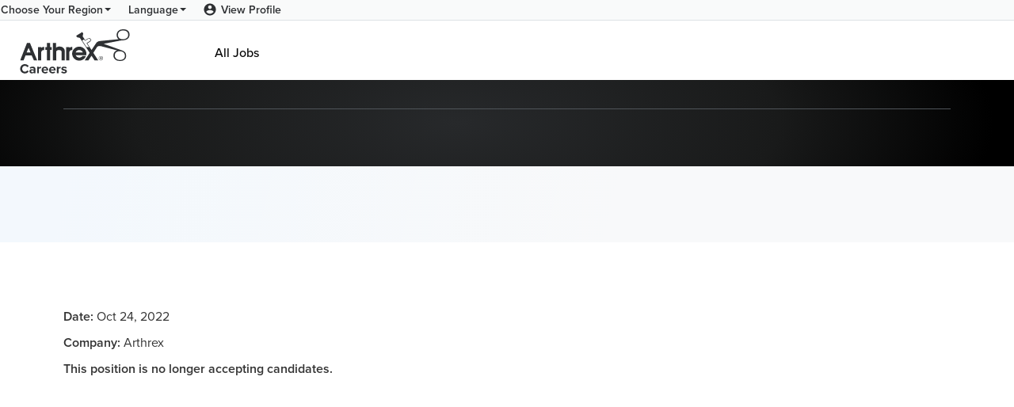

--- FILE ---
content_type: text/html;charset=UTF-8
request_url: https://careers.arthrex.com/job/Santa-Barbara-Software-Engineer-I-Embedded-%28Onsite%29-CA-93111/868444700/
body_size: 95007
content:
<!DOCTYPE html>
<html class="html5" xml:lang="en-US" lang="en-US" xmlns="http://www.w3.org/1999/xhtml">

        <head>
            <meta http-equiv="X-UA-Compatible" content="IE=edge,chrome=1" />
            <meta http-equiv="Content-Type" content="text/html;charset=UTF-8" />
            <meta http-equiv="Content-Type" content="text/html; charset=utf-8" />
                <meta name="viewport" content="width=device-width, initial-scale=1.0" />
        <script type="text/javascript" class="keepscript">
            (function(w, d, s, l, i){
                w[l] = w[l] || [];
                w[l].push({
                    'gtm.start': new Date().getTime(), event: 'gtm.js'
                });
                var
                    f = d.getElementsByTagName(s)[0],
                    j = d.createElement(s),
                    dl = l != 'dataLayer' ? '&l=' + l : '';
                j.async = true;
                j.src = 'https://www.googletagmanager.com/gtm.js?id=' + i + dl;
                f.parentNode.insertBefore(j, f);
            })
            (window, document, 'script', 'dataLayer', 'GTM-MPG5SMM');
        </script>
                        <link type="text/css" class="keepscript" rel="stylesheet" href="https://careers.arthrex.com/platform/bootstrap/3.4.8_NES/css/bootstrap.min.css" />
                            <link type="text/css" rel="stylesheet" href="/platform/css/j2w/min/bootstrapV3.global.responsive.min.css?h=62c263b4" />
                            <link type="text/css" rel="stylesheet" href="/platform/csb/css/navbar-fixed-top.css" />
                <script type="text/javascript" src="https://performancemanager.successfactors.eu/verp/vmod_v1/ui/extlib/jquery_3.5.1/jquery.js"></script>
                <script type="text/javascript" src="https://performancemanager.successfactors.eu/verp/vmod_v1/ui/extlib/jquery_3.5.1/jquery-migrate.js"></script>
            <script type="text/javascript" src="/platform/js/jquery/jquery-migrate-1.4.1.js"></script>
                <title>Software Engineer  I - Embedded (Onsite) Job Details | Arthrex</title>

        <meta name="keywords" content="Santa Barbara Software Engineer  I - Embedded (Onsite) - CA, 93111" />
        <meta name="description" content="Santa Barbara Software Engineer  I - Embedded (Onsite) - CA, 93111" />
        <link rel="canonical" href="https://careers.arthrex.com/job/Santa-Barbara-Software-Engineer-I-Embedded-%28Onsite%29-CA-93111/868444700/" />
            <meta name="robots" content="noindex" />
        <meta name="twitter:card" content="summary" />
                <meta property="og:title" content="Software Engineer  I - Embedded (Onsite)" />
                <meta property="og:description" content="Software Engineer  I - Embedded (Onsite)" />
                <meta name="twitter:title" content="Software Engineer  I - Embedded (Onsite)" />
                <meta name="twitter:description" content="Software Engineer  I - Embedded (Onsite)" />
                <link type="text/css" rel="stylesheet" href="//rmkcdn.successfactors.com/68f4a512/d68400c5-113e-4d45-9401-2.css" />
                            <link type="text/css" rel="stylesheet" href="/platform/csb/css/customHeader.css?h=62c263b4" />
                            <link type="text/css" rel="stylesheet" href="/platform/css/j2w/min/sitebuilderframework.min.css?h=62c263b4" />
                            <link type="text/css" rel="stylesheet" href="/platform/css/j2w/min/sitebuilderframework.tileSearch.min.css?h=62c263b4" />
                            <link type="text/css" rel="stylesheet" href="/platform/css/j2w/min/BS3ColumnizedSearch.min.css?h=62c263b4" />
                            <link type="text/css" rel="stylesheet" href="/platform/fontawesome4.7/css/font-awesome-4.7.0.min.css?h=62c263b4" /><!-- This code was developed by SAP HCM SuccessFactors Professional Services Delivery at Scale Team, 2025. For maintenance requests, code review requests or change requests, please see KBA 2268766 (https://me.sap.com/notes/0002268766). -->

<link rel="stylesheet" href="https://use.typekit.net/xrx5ont.css" />
<link rel="stylesheet" href="https://use.typekit.net/vop5fku.css">


        <link rel="shortcut icon" href="//rmkcdn.successfactors.com/68f4a512/61366899-4bf7-4df8-9fa0-e.ico" type="image/x-icon" />
            <style id="antiClickjack" type="text/css">body{display:none !important;}</style>
            <script type="text/javascript" id="antiClickJackScript">
                if (self === top) {
                    var antiClickjack = document.getElementById("antiClickjack");
                    antiClickjack.parentNode.removeChild(antiClickjack);
                } else {
                    top.location = self.location;
                }
            </script>
        </head>

        <body class="coreCSB job-page body   body" id="body">
    <noscript>
                <iframe src="https://www.googletagmanager.com/ns.html?id=GTM-MPG5SMM" height="0" width="0" style="display: none; visibility: hidden;"></iframe>

    </noscript>

        <div id="outershell" class="outershell">

    <div class="cookiePolicy cookiemanager" style="display:none" role="region" aria-labelledby="cookieManagerModalLabel">
        <div class="centered">
                <p>We use cookies to offer you the best possible website experience. Your cookie preferences will be stored in your browser’s local storage. This includes cookies necessary for the website's operation. Additionally, you can freely decide and change any time whether you accept cookies or choose to opt out of cookies to improve website's performance, as well as cookies used to display content tailored to your interests. Your experience of the site and the services we are able to offer may be impacted if you do not accept all cookies.</p>
            <button id="cookie-bannershow" tabindex="1" data-toggle="modal" data-target="#cookieManagerModal" class="link cookieSmallBannerButton secondarybutton shadowfocus">
                Modify Cookie Preferences</button>
            <div id="reject-accept-cookiewrapper">
                <button id="cookie-reject" tabindex="1" class="cookieSmallBannerButton cookiemanagerrejectall shadowfocus">
                    Reject All Cookies</button>
            <button id="cookie-accept" tabindex="1" class="cookieSmallBannerButton cookiemanageracceptall shadowfocus">
                Accept All Cookies</button>
            </div>
        </div>
    </div>

    <div id="header" class="custom-header header headermain navbar navbar-default navbar-fixed-top" role="banner">
        <script type="text/javascript">
            //<![CDATA[
            $(function()
            {
                /* Using 'skipLinkSafari' to include CSS styles specific to Safari. */
                if (navigator.userAgent.indexOf('Safari') != -1 && navigator.userAgent.indexOf('Chrome') == -1) {
                    $("#skipLink").attr('class', 'skipLinkSafari');
                }
            });
            //]]>
             $(document).ready(function() {
                $("#skipLink").click(function (e) {
                    e.preventDefault();
                    $("#content").focus().css('outline','none');
                    var offset = $(':target').offset();
                    var fixedHeaderHeight = $("#header").innerHeight();
                    var scrollto = offset.top - fixedHeaderHeight;
                    $('html, body').animate({scrollTop:scrollto}, 0);
                });
              });

        </script>
        <div id="skip">
            <a href="#content" id="skipLink" class="skipLink" title="Skip to main content"><span>Skip to main content</span></a>
        </div>

        <div class="custom-mobile-header displayM center unmodified backgroundimage">
        <div class="custom-header-content custom-header-row-0">
            <div class="row">

                    <div class="custom-header-row-content custom-header-column-0 col-xs-12 content-align-right content-align-middle backgroundcolord65e051ae4e0d281" style="padding:5px 0px 5px 0px; height:14px;">

    <div class="custom-header-signinLanguage backgroundcolord65e051ae4e0d281" style="padding: 10px;">
        <div class="inner limitwidth">
            <div class="links" role="list">
                <div class="language node dropdown header-one headerlocaleselector linkhovercolorba980160beb8c121 customheaderlinkhovercolorba980160beb8c121" role="listitem">
        <a class="dropdown-toggle languageselector fontcolor75f4e85144d85f61" style="font-family:customa0b325f64e53401bbf051; font-size:16px;" role="button" aria-haspopup="true" aria-expanded="false" data-toggle="dropdown" href="#">Language <span class="caret"></span></a>
        <ul role="menu" class="dropdown-menu company-dropdown headerdropdown backgroundcolord65e051ae4e0d281" onclick=" event.stopPropagation();">
                    <li role="none" class="linkcolor75f4e85144d85f61 linkhovercolorba980160beb8c121 customheaderlinkhovercolorba980160beb8c121">
                        <a role="menuitem" href="https://careers.arthrex.com?locale=de_DE" lang="de-DE">Deutsch (Deutschland)</a>
                    </li>
                    <li role="none" class="linkcolor75f4e85144d85f61 linkhovercolorba980160beb8c121 customheaderlinkhovercolorba980160beb8c121">
                        <a role="menuitem" href="https://careers.arthrex.com?locale=en_GB" lang="en-GB">English (United Kingdom)</a>
                    </li>
                    <li role="none" class="linkcolor75f4e85144d85f61 linkhovercolorba980160beb8c121 customheaderlinkhovercolorba980160beb8c121">
                        <a role="menuitem" href="https://careers.arthrex.com?locale=en_US" lang="en-US">English (United States)</a>
                    </li>
                    <li role="none" class="linkcolor75f4e85144d85f61 linkhovercolorba980160beb8c121 customheaderlinkhovercolorba980160beb8c121">
                        <a role="menuitem" href="https://careers.arthrex.com?locale=es_MX" lang="es-MX">Español (México)</a>
                    </li>
                    <li role="none" class="linkcolor75f4e85144d85f61 linkhovercolorba980160beb8c121 customheaderlinkhovercolorba980160beb8c121">
                        <a role="menuitem" href="https://careers.arthrex.com?locale=fr_FR" lang="fr-FR">Français (France)</a>
                    </li>
                    <li role="none" class="linkcolor75f4e85144d85f61 linkhovercolorba980160beb8c121 customheaderlinkhovercolorba980160beb8c121">
                        <a role="menuitem" href="https://careers.arthrex.com?locale=ja_JP" lang="ja-JP">日本語 (日本)</a>
                    </li>
                    <li role="none" class="linkcolor75f4e85144d85f61 linkhovercolorba980160beb8c121 customheaderlinkhovercolorba980160beb8c121">
                        <a role="menuitem" href="https://careers.arthrex.com?locale=pt_BR" lang="pt-BR">Português (Brasil)</a>
                    </li>
        </ul>
                </div>
                    <div class="profile node linkhovercolorba980160beb8c121 customheaderlinkhovercolorba980160beb8c121" role="listitem">
			<div class="profileWidget">
					<a href="#" onclick="j2w.TC.handleViewProfileAction(event)" xml:lang="en-US" class="fontcolor75f4e85144d85f61" lang="en-US" style="font-family:customa0b325f64e53401bbf051; font-size:16px;">View Profile</a>
			</div>
                    </div>
            </div>
        </div>
        <div class="clearfix"></div>
    </div>
                    </div>

                <div class="clearfix"></div>
            </div>
        </div>
        
        <div class="menu-items">
        </div>
        <div class="custom-header-content custom-header-row-1">
            <div class="row">

                    <div class="custom-header-row-content custom-header-column-0 col-xs-4 content-align-left content-align-top backgroundcolord65e051ae4e0d281" style="padding:0px 0px 0px 0px; height:px;">
    <div class="custom-header-logo backgroundcolord65e051ae4e0d281 customheaderlinkhovercolord65e051ae4e0d281" style="padding: 10px;">
        <div class="limitwidth">
            <div class="inner">
                    <a href="https://careers.arthrex.com/?locale=en_US" style="display:inline-block">
                        <img class="logo" src="//rmkcdn.successfactors.com/68f4a512/9139cdd1-24cd-429e-be38-b.svg" />
                    </a>
            </div>
        </div>
    </div>
                    </div>

                    <div class="custom-header-row-content custom-header-column-1 col-xs-4 content-align-left content-align-top backgroundcolor" style="padding:0px 0px 0px 0px; height:px;">
                    </div>

                    <div class="custom-header-row-content custom-header-column-2 col-xs-4 content-align-right content-align-middle backgroundcolord65e051ae4e0d281" style="padding:0px 0px 0px 0px; height:10px;">

    <div class="custom-header-menu backgroundcolord65e051ae4e0d281">
                <div class="menu mobile upper">
                    <div class="nav">
                        <div class="dropdown mobile-nav">
                            <a href="#" title="Menu" aria-label="Menu" class="dropdown-toggle" role="button" aria-expanded="false" data-toggle="collapse" data-target="#dropdown-menu-mobile" aria-controls="dropdown-menu-mobile"><span class="mobilelink fa fa-bars"></span></a>
                            
                        </div>
                    </div>
                </div>


    </div>
                    </div>

                <div class="clearfix"></div>
            </div>
        </div>
        
        <div class="menu-items">

    <div class="menu mobile upper">
        <div class="nav">
            <div class="dropdown mobile">
                <ul id="dropdown-menu-mobile" class="dropdown-menu nav-collapse-mobile-bf417c2c73a1f4c5 backgroundcolord65e051ae4e0d281">
        <li class="dropdown linkcolor75f4e85144d85f61 linkhovercolorba980160beb8c121 customheaderlinkhovercolorba980160beb8c121">
            <a class="dropdown-toggle" role="button" data-toggle="dropdown" href="#" aria-haspopup="true" aria-expanded="false" title="Choose Your Region" aria-controls="customheadermenuitemsmobilerow1column20">
                Choose Your Region <b class="caret"></b>
            </a>
            <ul role="menu" class="dropdown-menu company-dropdown headerdropdown backgroundcolord65e051ae4e0d281" id="customheadermenuitemsmobilerow1column20">
                        <li class="menu" role="none"><span><a role="menuitem" class="menu linkcolor75f4e85144d85f61 linkhovercolorba980160beb8c121 customheaderlinkhovercolorba980160beb8c121" href="/NorthAmerica?locale=en_US" title="North America">North America</a></span></li>
                        <li class="menu" role="none"><span><a role="menuitem" class="menu linkcolor75f4e85144d85f61 linkhovercolorba980160beb8c121 customheaderlinkhovercolorba980160beb8c121" href="/LATAM" title="Latin America">Latin America</a></span></li>
                        <li class="menu" role="none"><span><a role="menuitem" class="menu linkcolor75f4e85144d85f61 linkhovercolorba980160beb8c121 customheaderlinkhovercolorba980160beb8c121" href="/content/EMEA/?locale=en_US" title="Europe, Middle East &amp; Africa">Europe, Middle East &amp; Africa</a></span></li>
                        <li class="menu" role="none"><span><a role="menuitem" class="menu linkcolor75f4e85144d85f61 linkhovercolorba980160beb8c121 customheaderlinkhovercolorba980160beb8c121" href="/content/-APAC/?locale=en_US" title="Asia Pacific">Asia Pacific</a></span></li>
            </ul>
        </li>
                </ul>
            </div>
        </div>
    </div>
        </div>
        <div class="custom-header-content custom-header-row-2">
            <div class="row">

                    <div class="custom-header-row-content custom-header-column-0 col-xs-12 content-align-left content-align-top backgroundcolor" style="padding:0px 0px 0px 0px; height:px;">

    <div class="custom-header-line">
            <div class="customHeaderLine backgroundcolord65e051ae4e0d281" style="height:12px"></div>
    </div>
                    </div>

                <div class="clearfix"></div>
            </div>
        </div>
        
        <div class="menu-items">
        </div>
        </div>
        <div class="custom-tablet-header displayT center unmodified backgroundimage">
        <div class="custom-header-content custom-header-row-0">
            <div class="row">

                    <div class="custom-header-row-content custom-header-column-0 col-xs-12 content-align-right content-align-middle backgroundcolord65e051ae4e0d281" style="padding:5px 0px 5px 0px; height:14px;">

    <div class="custom-header-signinLanguage backgroundcolord65e051ae4e0d281" style="padding: 10px;">
        <div class="inner limitwidth">
            <div class="links" role="list">
                <div class="language node dropdown header-one headerlocaleselector linkhovercolorba980160beb8c121 customheaderlinkhovercolorba980160beb8c121" role="listitem">
        <a class="dropdown-toggle languageselector fontcolor75f4e85144d85f61" style="font-family:customa0b325f64e53401bbf051; font-size:16px;" role="button" aria-haspopup="true" aria-expanded="false" data-toggle="dropdown" href="#">Language <span class="caret"></span></a>
        <ul role="menu" class="dropdown-menu company-dropdown headerdropdown backgroundcolord65e051ae4e0d281" onclick=" event.stopPropagation();">
                    <li role="none" class="linkcolor75f4e85144d85f61 linkhovercolorba980160beb8c121 customheaderlinkhovercolorba980160beb8c121">
                        <a role="menuitem" href="https://careers.arthrex.com?locale=de_DE" lang="de-DE">Deutsch (Deutschland)</a>
                    </li>
                    <li role="none" class="linkcolor75f4e85144d85f61 linkhovercolorba980160beb8c121 customheaderlinkhovercolorba980160beb8c121">
                        <a role="menuitem" href="https://careers.arthrex.com?locale=en_GB" lang="en-GB">English (United Kingdom)</a>
                    </li>
                    <li role="none" class="linkcolor75f4e85144d85f61 linkhovercolorba980160beb8c121 customheaderlinkhovercolorba980160beb8c121">
                        <a role="menuitem" href="https://careers.arthrex.com?locale=en_US" lang="en-US">English (United States)</a>
                    </li>
                    <li role="none" class="linkcolor75f4e85144d85f61 linkhovercolorba980160beb8c121 customheaderlinkhovercolorba980160beb8c121">
                        <a role="menuitem" href="https://careers.arthrex.com?locale=es_MX" lang="es-MX">Español (México)</a>
                    </li>
                    <li role="none" class="linkcolor75f4e85144d85f61 linkhovercolorba980160beb8c121 customheaderlinkhovercolorba980160beb8c121">
                        <a role="menuitem" href="https://careers.arthrex.com?locale=fr_FR" lang="fr-FR">Français (France)</a>
                    </li>
                    <li role="none" class="linkcolor75f4e85144d85f61 linkhovercolorba980160beb8c121 customheaderlinkhovercolorba980160beb8c121">
                        <a role="menuitem" href="https://careers.arthrex.com?locale=ja_JP" lang="ja-JP">日本語 (日本)</a>
                    </li>
                    <li role="none" class="linkcolor75f4e85144d85f61 linkhovercolorba980160beb8c121 customheaderlinkhovercolorba980160beb8c121">
                        <a role="menuitem" href="https://careers.arthrex.com?locale=pt_BR" lang="pt-BR">Português (Brasil)</a>
                    </li>
        </ul>
                </div>
                    <div class="profile node linkhovercolorba980160beb8c121 customheaderlinkhovercolorba980160beb8c121" role="listitem">
			<div class="profileWidget">
					<a href="#" onclick="j2w.TC.handleViewProfileAction(event)" xml:lang="en-US" class="fontcolor75f4e85144d85f61" lang="en-US" style="font-family:customa0b325f64e53401bbf051; font-size:16px;">View Profile</a>
			</div>
                    </div>
            </div>
        </div>
        <div class="clearfix"></div>
    </div>
                    </div>

                <div class="clearfix"></div>
            </div>
        </div>
        
        <div class="menu-items">
        </div>
        <div class="custom-header-content custom-header-row-1">
            <div class="row">

                    <div class="custom-header-row-content custom-header-column-0 col-xs-4 content-align-left content-align-top backgroundcolord65e051ae4e0d281" style="padding:0px 0px 0px 0px; height:px;">
    <div class="custom-header-logo backgroundcolord65e051ae4e0d281 customheaderlinkhovercolord65e051ae4e0d281" style="padding: 10px;">
        <div class="limitwidth">
            <div class="inner">
                    <a href="https://careers.arthrex.com/?locale=en_US" style="display:inline-block">
                        <img class="logo" src="//rmkcdn.successfactors.com/68f4a512/9139cdd1-24cd-429e-be38-b.svg" />
                    </a>
            </div>
        </div>
    </div>
                    </div>

                    <div class="custom-header-row-content custom-header-column-1 col-xs-4 content-align-left content-align-top backgroundcolor" style="padding:0px 0px 0px 0px; height:px;">
                    </div>

                    <div class="custom-header-row-content custom-header-column-2 col-xs-4 content-align-right content-align-middle backgroundcolord65e051ae4e0d281" style="padding:0px 0px 0px 0px; height:10px;">

    <div class="custom-header-menu backgroundcolord65e051ae4e0d281">
                <div class="limitwidth">
                    <div class="menu tablet upper">
                        <div class="nav">
                            <div class="dropdown mobile-nav">
                                <a href="#" title="Menu" aria-label="Menu" class="dropdown-toggle" role="button" aria-expanded="false" data-toggle="collapse" data-target="#dropdown-menu-tablet" aria-controls="dropdown-menu-tablet"><span class="mobilelink fa fa-bars"></span></a>
                                
                            </div>
                        </div>
                    </div>
                </div>


    </div>
                    </div>

                <div class="clearfix"></div>
            </div>
        </div>
        
        <div class="menu-items">

    <div class="menu tablet upper">
        <div class="nav">
            <div class="dropdown tablet">
                <ul id="dropdown-menu-tablet" class="dropdown-menu nav-collapse-tablet-bf417c2c73a1f4c5 backgroundcolord65e051ae4e0d281">
        <li class="dropdown linkcolor75f4e85144d85f61 linkhovercolorba980160beb8c121 customheaderlinkhovercolorba980160beb8c121">
            <a class="dropdown-toggle" role="button" data-toggle="dropdown" href="#" aria-haspopup="true" aria-expanded="false" title="Choose Your Region" aria-controls="customheadermenuitemstabletrow1column20">
                Choose Your Region <b class="caret"></b>
            </a>
            <ul role="menu" class="dropdown-menu company-dropdown headerdropdown backgroundcolord65e051ae4e0d281" id="customheadermenuitemstabletrow1column20">
                        <li class="menu" role="none"><span><a role="menuitem" class="menu linkcolor75f4e85144d85f61 linkhovercolorba980160beb8c121 customheaderlinkhovercolorba980160beb8c121" href="/NorthAmerica?locale=en_US" title="North America">North America</a></span></li>
                        <li class="menu" role="none"><span><a role="menuitem" class="menu linkcolor75f4e85144d85f61 linkhovercolorba980160beb8c121 customheaderlinkhovercolorba980160beb8c121" href="/LATAM" title="Latin America">Latin America</a></span></li>
                        <li class="menu" role="none"><span><a role="menuitem" class="menu linkcolor75f4e85144d85f61 linkhovercolorba980160beb8c121 customheaderlinkhovercolorba980160beb8c121" href="/content/EMEA/?locale=en_US" title="Europe, Middle East &amp; Africa">Europe, Middle East &amp; Africa</a></span></li>
                        <li class="menu" role="none"><span><a role="menuitem" class="menu linkcolor75f4e85144d85f61 linkhovercolorba980160beb8c121 customheaderlinkhovercolorba980160beb8c121" href="/content/-APAC/?locale=en_US" title="Asia Pacific">Asia Pacific</a></span></li>
            </ul>
        </li>
                </ul>
            </div>
        </div>
    </div>
        </div>
        <div class="custom-header-content custom-header-row-2">
            <div class="row">

                    <div class="custom-header-row-content custom-header-column-0 col-xs-12 content-align-left content-align-top backgroundcolor" style="padding:0px 0px 0px 0px; height:px;">

    <div class="custom-header-line">
            <div class="customHeaderLine backgroundcolord65e051ae4e0d281" style="height:12px"></div>
    </div>
                    </div>

                <div class="clearfix"></div>
            </div>
        </div>
        
        <div class="menu-items">
        </div>
        </div>
        <div class="custom-desktop-header displayD center unmodified backgroundimage" role="navigation" aria-label="Header">
        <div class="custom-header-content custom-header-row-0">
            <div class="row">

                    <div class="custom-header-row-content custom-header-column-0 col-xs-6 content-align-right content-align-middle backgroundcolorba152f312ef4e7a6" style="padding:0px 0px 0px 0px; height:10px;">

    <div class="custom-header-menu backgroundcolorba152f312ef4e7a6">
                <div class="limitwidth">
                    <div class="menu desktop upper">
                        <div class="inner">
                            <ul class="nav nav-pills" role="list">
        <li class="dropdown linkcolor75f4e85144d85f61 linkhovercolorba980160beb8c121 customheaderlinkhovercolorba980160beb8c121">
            <a class="dropdown-toggle" role="button" data-toggle="dropdown" href="#" aria-haspopup="true" aria-expanded="false" title="Choose Your Region" aria-controls="customheadermenurow0column00">
                Choose Your Region <b class="caret"></b>
            </a>
            <ul role="menu" class="dropdown-menu company-dropdown headerdropdown backgroundcolorba152f312ef4e7a6" id="customheadermenurow0column00">
                        <li class="menu" role="none"><span><a role="menuitem" class="menu linkcolor75f4e85144d85f61 linkhovercolorba980160beb8c121 customheaderlinkhovercolorba980160beb8c121" href="/NorthAmerica?locale=en_US" title="North America">North America</a></span></li>
                        <li class="menu" role="none"><span><a role="menuitem" class="menu linkcolor75f4e85144d85f61 linkhovercolorba980160beb8c121 customheaderlinkhovercolorba980160beb8c121" href="/LATAM" title="Latin America">Latin America</a></span></li>
                        <li class="menu" role="none"><span><a role="menuitem" class="menu linkcolor75f4e85144d85f61 linkhovercolorba980160beb8c121 customheaderlinkhovercolorba980160beb8c121" href="/content/EMEA/?locale=en_US" title="Europe, Middle East &amp; Africa">Europe, Middle East &amp; Africa</a></span></li>
                        <li class="menu" role="none"><span><a role="menuitem" class="menu linkcolor75f4e85144d85f61 linkhovercolorba980160beb8c121 customheaderlinkhovercolorba980160beb8c121" href="/content/-APAC/?locale=en_US" title="Asia Pacific">Asia Pacific</a></span></li>
            </ul>
        </li>
                            </ul>
                        </div>
                    </div>
                </div>


    </div>
                    </div>

                    <div class="custom-header-row-content custom-header-column-1 col-xs-6 content-align-right content-align-middle backgroundcolord65e051ae4e0d281" style="padding:0px 0px 0px 0px; height:4px;">

    <div class="custom-header-signinLanguage backgroundcolord65e051ae4e0d281" style="padding: 10px;">
        <div class="inner limitwidth">
            <div class="links" role="list">
                <div class="language node dropdown header-one headerlocaleselector linkhovercolorba980160beb8c121 customheaderlinkhovercolorba980160beb8c121" role="listitem">
        <a class="dropdown-toggle languageselector fontcolor75f4e85144d85f61" style="font-family:customa0b325f64e53401bbf051; font-size:14px;" role="button" aria-haspopup="true" aria-expanded="false" data-toggle="dropdown" href="#">Language <span class="caret"></span></a>
        <ul role="menu" class="dropdown-menu company-dropdown headerdropdown backgroundcolord65e051ae4e0d281" onclick=" event.stopPropagation();">
                    <li role="none" class="linkcolor75f4e85144d85f61 linkhovercolorba980160beb8c121 customheaderlinkhovercolorba980160beb8c121">
                        <a role="menuitem" href="https://careers.arthrex.com?locale=de_DE" lang="de-DE">Deutsch (Deutschland)</a>
                    </li>
                    <li role="none" class="linkcolor75f4e85144d85f61 linkhovercolorba980160beb8c121 customheaderlinkhovercolorba980160beb8c121">
                        <a role="menuitem" href="https://careers.arthrex.com?locale=en_GB" lang="en-GB">English (United Kingdom)</a>
                    </li>
                    <li role="none" class="linkcolor75f4e85144d85f61 linkhovercolorba980160beb8c121 customheaderlinkhovercolorba980160beb8c121">
                        <a role="menuitem" href="https://careers.arthrex.com?locale=en_US" lang="en-US">English (United States)</a>
                    </li>
                    <li role="none" class="linkcolor75f4e85144d85f61 linkhovercolorba980160beb8c121 customheaderlinkhovercolorba980160beb8c121">
                        <a role="menuitem" href="https://careers.arthrex.com?locale=es_MX" lang="es-MX">Español (México)</a>
                    </li>
                    <li role="none" class="linkcolor75f4e85144d85f61 linkhovercolorba980160beb8c121 customheaderlinkhovercolorba980160beb8c121">
                        <a role="menuitem" href="https://careers.arthrex.com?locale=fr_FR" lang="fr-FR">Français (France)</a>
                    </li>
                    <li role="none" class="linkcolor75f4e85144d85f61 linkhovercolorba980160beb8c121 customheaderlinkhovercolorba980160beb8c121">
                        <a role="menuitem" href="https://careers.arthrex.com?locale=ja_JP" lang="ja-JP">日本語 (日本)</a>
                    </li>
                    <li role="none" class="linkcolor75f4e85144d85f61 linkhovercolorba980160beb8c121 customheaderlinkhovercolorba980160beb8c121">
                        <a role="menuitem" href="https://careers.arthrex.com?locale=pt_BR" lang="pt-BR">Português (Brasil)</a>
                    </li>
        </ul>
                </div>
                    <div class="profile node linkhovercolorba980160beb8c121 customheaderlinkhovercolorba980160beb8c121" role="listitem">
			<div class="profileWidget">
					<a href="#" onclick="j2w.TC.handleViewProfileAction(event)" xml:lang="en-US" class="fontcolor75f4e85144d85f61" lang="en-US" style="font-family:customa0b325f64e53401bbf051; font-size:14px;">View Profile</a>
			</div>
                    </div>
            </div>
        </div>
        <div class="clearfix"></div>
    </div>
                    </div>

                <div class="clearfix"></div>
            </div>
        </div>
        
        <div class="menu-items">
        </div>
        <div class="custom-header-content custom-header-row-1">
            <div class="row">

                    <div class="custom-header-row-content custom-header-column-0 col-xs-12 content-align-left content-align-top backgroundcolor" style="padding:0px 0px 0px 0px; height:px;">

    <div class="custom-header-line">
            <div class="customHeaderLine backgroundcolor7821b7096d047c08" style="height:1px"></div>
    </div>
                    </div>

                <div class="clearfix"></div>
            </div>
        </div>
        
        <div class="menu-items">
        </div>
        <div class="custom-header-content custom-header-row-2">
            <div class="row">

                    <div class="custom-header-row-content custom-header-column-0 col-xs-3 content-align-left content-align-top backgroundcolord65e051ae4e0d281" style="padding:0px 0px 0px 0px; height:px;">
    <div class="custom-header-logo backgroundcolord65e051ae4e0d281 customheaderlinkhovercolord65e051ae4e0d281" style="padding: 10px;">
        <div class="limitwidth">
            <div class="inner">
                    <a href="https://careers.arthrex.com/?locale=en_US" title="Arthrex Logo" style="display:inline-block">
                        <img class="logo" src="//rmkcdn.successfactors.com/68f4a512/9139cdd1-24cd-429e-be38-b.svg" alt="Arthrex Logo" />
                    </a>
            </div>
        </div>
    </div>
                    </div>

                    <div class="custom-header-row-content custom-header-column-1 col-xs-9 content-align-right content-align-middle backgroundcolor866779e366ade072" style="padding:0px 0px 0px 0px; height:10px;">

    <div class="custom-header-menu backgroundcolor866779e366ade072">
                <div class="limitwidth">
                    <div class="menu desktop upper">
                        <div class="inner">
                            <ul class="nav nav-pills" role="list">
        <li class="linkcolorb6a533a1 linkhovercolorba980160beb8c121 customheaderlinkhovercolorba980160beb8c121"><a href="/go/View-All-Jobs/8415700/" title="View All Jobs">All Jobs</a></li>
                            </ul>
                        </div>
                    </div>
                </div>


    </div>
                    </div>

                <div class="clearfix"></div>
            </div>
        </div>
        
        <div class="menu-items">
        </div>
        <div class="custom-header-content custom-header-row-3">
            <div class="row">

                    <div class="custom-header-row-content custom-header-column-0 col-xs-12 content-align-left content-align-top backgroundcolor" style="padding:0px 0px 0px 0px; height:px;">

    <div class="custom-header-line">
            <div class="customHeaderLine backgroundcolord65e051ae4e0d281" style="height:0px"></div>
    </div>
                    </div>

                <div class="clearfix"></div>
            </div>
        </div>
        
        <div class="menu-items">
        </div>
        <div class="custom-header-content custom-header-row-4">
            <div class="row">

                    <div class="custom-header-row-content custom-header-column-0 col-xs-3 content-align-left content-align-top backgroundcolor" style="padding:0px 0px 0px 0px; height:px;">
                    </div>

                    <div class="custom-header-row-content custom-header-column-1 col-xs-3 content-align-left content-align-top backgroundcolor" style="padding:0px 0px 0px 0px; height:px;">
                    </div>

                    <div class="custom-header-row-content custom-header-column-2 col-xs-3 content-align-left content-align-top backgroundcolor" style="padding:0px 0px 0px 0px; height:px;">
                    </div>

                    <div class="custom-header-row-content custom-header-column-3 col-xs-3 content-align-left content-align-top backgroundcolor" style="padding:0px 0px 0px 0px; height:px;">
                    </div>

                <div class="clearfix"></div>
            </div>
        </div>
        
        <div class="menu-items">
        </div>
        </div>
    </div>
        
        <script type="text/javascript">
            //<![CDATA[
                $(document).on('resizeFixedHeader', function () {
                    $('#fixedHeaderInlineStyle').remove();
                    $("<style type='text/css' id='fixedHeaderInlineStyle'>@media only screen and (min-width: 767px) { body { padding-top: " + $('#header').outerHeight(true) + "px;} }</style>").appendTo("head");
                }).trigger('resizeFixedHeader');
                $(window).on( "ready", function() {
                    $(document).trigger('resizeFixedHeader');
                });
                $(window).on( "load", function() {
                    $(document).trigger('resizeFixedHeader');
                });
            //]]>
        </script>
            <div id="innershell" class="innershell">
                <div id="content" tabindex="-1" class="content" role="main">
                    <div class="inner">

                <div id="search-wrapper">

        <div class="well well-small searchwell">
            <form class="form-inline jobAlertsSearchForm" name="keywordsearch" method="get" action="/search/" xml:lang="en-US" lang="en-US" style="margin: 0;" role="search">
                <input name="createNewAlert" type="hidden" value="false" />
                <div class="container-fluid">
                    <div class="row columnizedSearchForm">
                        <div class="column col-md-9">
                            <div class="fieldContainer row">
                                    <div class="col-md-12 rd-keywordsearch">
                                            <span class="lbl" aria-hidden="true">Search by Keyword</span>

                                        <i class="keywordsearch-icon"></i>
                                        <input type="text" class="keywordsearch-q columnized-search" name="q" maxlength="50" aria-label="Search by Keyword" />

                                    </div>
                            </div>
                                <div class="row optionsLink optionsLink-padding">
                                </div>
                        </div>
                        <div class="rd-searchbutton col-md-2">
                            <div class="row emptylabelsearchspace labelrow">
                                 
                            </div>
                            <div class="row">
                                <div class="col-md-12 col-sm-12 col-xs-12 search-submit">
                                            <input type="submit" class="btn keywordsearch-button" value="Search Jobs" />
                                </div>
                            </div>
                        </div>
                    </div>

                </div>
            </form>
        </div>
                        <div class="row clearfix">
                <div class="span6 col-sm-6">
                    <div class="savesearch-wrapper" id="savesearch-wrapper">
                <div class="well well-small well-sm">
                    <div class="savesearch" id="savesearch" xml:lang="en-US" lang="en-US">
                        <div class="alert alert-error alert-danger invalid-feedback frequency-error" tabindex="-1">
                            <span class="alert-icon-frequency-error fa fa-exclamation-circle"></span><div class="frequency-error-message" aria-live="polite" id="frequency-error-feedback"></div>
                        </div>
        <span class="subscribe-frequency-label">
            <label id="labelFrequencySpinBtn" for="j_idt168" aria-hidden="true">Select how often (in days) to receive an alert:</label>
            <input id="j_idt168" type="number" class="form-control subscribe-frequency frequencySpinBtn" name="frequency" required="required" min="1" max="99" maxlength="2" value="7" oninput="j2w.Agent.setValidFrequency(this)" aria-labelledby="labelFrequencySpinBtn" />
        </span>
                        <div class="savesearch-buttons-wrapper">
                                <button class="btn savesearch-link" id="savesearch-link" tabindex="0"><i class="icon-envelope glyphicon-envelope" aria-hidden="true"></i> Create Alert</button>
                        </div>
                    </div>
                </div>
            <style type="text/css">
                form.emailsubscribe-form {
                    display: none;
                }
            </style>

        <form id="emailsubscribe" class="emailsubscribe-form form-inline" name="emailsubscribe" method="POST" action="/talentcommunity/subscribe/?locale=en_US&amp;jobid=868444700" xml:lang="en-US" lang="en-US" novalidate="novalidate">
                <div class="well well-small well-sm">
                    <div class="alert alert-error alert-danger hidden frequency-error" tabindex="-1">
                        <button tabindex="0" type="button" class="close" onclick="$('.frequency-error').addClass('hidden'); return false;" title="Close"><span aria-hidden="true">×</span></button>
                        <div class="frequency-error-message" aria-live="polite"></div>
                    </div>
        <span class="subscribe-frequency-label">
            <label id="labelFrequencySpinBtn" for="j_idt179" aria-hidden="true">Select how often (in days) to receive an alert:</label>
            <input id="j_idt179" type="number" class="form-control subscribe-frequency frequencySpinBtn" name="frequency" required="required" min="1" max="99" maxlength="2" value="7" oninput="j2w.Agent.setValidFrequency(this)" aria-labelledby="labelFrequencySpinBtn" />
        </span>
                    <input id="emailsubscribe-button" class="btn emailsubscribe-button" title="Create Alert" value="Create Alert" type="submit" style="float: none" />
                </div>
        </form>
                    </div>
                </div>
                        </div>
                </div>

                <div class="jobDisplayShell" itemscope="itemscope">
                    <div class="jobDisplay">
                            <div class="jobTitle">
                <h1 id="job-title" itemprop="title">Software Engineer  I - Embedded (Onsite)</h1>
                            </div>
            <p xml:lang="en-US" lang="en-US" class="jobDate" id="job-date"><strong>Date: </strong>Oct 24, 2022
            </p>
            <p id="job-company" class="jobCompany" xml:lang="en-US" lang="en-US">
                <strong>Company: </strong>
                <span>Arthrex</span>
            </p>
                            <div class="job">      
                <p><strong>This position is no longer accepting candidates.</strong></p>
                            </div>
                            <div>
                            </div>
                        <div class="clear clearfix"></div>
                    </div>
                </div>
                    </div>
                </div>
            </div>

    <div id="footer" role="contentinfo">
        <div id="footerRowTop" class="footer footerRow">
            <div class="container ">

    <div id="footerInnerLinksSocial" class="row">
                    <a href="https://careers.arthrex.com/?locale=en_US" title="Arthrex Logo">
                        <img class="logo" src="//rmkcdn.successfactors.com/68f4a512/c86f0ffe-c924-4440-8c30-c.jpg" align="left" />
                    </a>
        <ul class="inner links" role="list">
        </ul>
            <div class="rightfloat">
                    <ul class="disclaimer social-links" role="list">
                                <li class="social-icons">
                                        <a href="https://www.facebook.com/Arthrex/" class="social-icon btn-facebook" target="_blank" aria-label="Visit our Facebook page" aria-description="Opens in a new tab." title="facebook">
                                            <svg width="48px" height="48px" viewBox="0 0 24 24">
                                                <path fill="#161617" id="facebook1" d="M12 2.03998C6.5 2.03998 2 6.52998 2 12.06C2 17.06 5.66 21.21 10.44 21.96V14.96H7.9V12.06H10.44V9.84998C10.44 7.33998 11.93 5.95998 14.22 5.95998C15.31 5.95998 16.45 6.14998 16.45 6.14998V8.61998H15.19C13.95 8.61998 13.56 9.38998 13.56 10.18V12.06H16.34L15.89 14.96H13.56V21.96C15.9164 21.5878 18.0622 20.3855 19.6099 18.57C21.1576 16.7546 22.0054 14.4456 22 12.06C22 6.52998 17.5 2.03998 12 2.03998Z"></path>
                                            </svg>
                                    </a>
                                </li>
                                <li class="social-icons">
                                        <a href="https://www.instagram.com/arthrex_inc/" class="social-icon btn-instagram" target="_blank" aria-label="Follow us on Instagram" aria-description="Opens in a new tab." title="instagram">
                                            <svg fill="#161617" width="48px" height="48px" viewBox="0 0 32 32"><path id="instagram1" d="M20.445 5h-8.891A6.559 6.559 0 0 0 5 11.554v8.891A6.559 6.559 0 0 0 11.554 27h8.891a6.56 6.56 0 0 0 6.554-6.555v-8.891A6.557 6.557 0 0 0 20.445 5zm4.342 15.445a4.343 4.343 0 0 1-4.342 4.342h-8.891a4.341 4.341 0 0 1-4.341-4.342v-8.891a4.34 4.34 0 0 1 4.341-4.341h8.891a4.342 4.342 0 0 1 4.341 4.341l.001 8.891z"></path><path d="M16 10.312c-3.138 0-5.688 2.551-5.688 5.688s2.551 5.688 5.688 5.688 5.688-2.551 5.688-5.688-2.55-5.688-5.688-5.688zm0 9.163a3.475 3.475 0 1 1-.001-6.95 3.475 3.475 0 0 1 .001 6.95zM21.7 8.991a1.363 1.363 0 1 1-1.364 1.364c0-.752.51-1.364 1.364-1.364z"></path></svg>
                                    </a>
                                </li>
                                <li class="social-icons">
                                        <a href="https://www.linkedin.com/company/arthrex/" class="social-icon btn-linkedin" target="_blank" aria-label="Follow us on LinkedIn" aria-description="Opens in a new tab." title="linkedin">
                                            <svg width="48px" height="48px" viewBox="0 0 48 48">
                                                <path fill="#161617" id="linkedin1" d="M41,4.1H7A2.9,2.9,0,0,0,4,7V41.1A2.9,2.9,0,0,0,7,44H41a2.9,2.9,0,0,0,2.9-2.9V7A2.9,2.9,0,0,0,41,4.1Zm-25.1,34h-6v-19h6Zm-3-21.6A3.5,3.5,0,0,1,9.5,13a3.4,3.4,0,0,1,6.8,0A3.5,3.5,0,0,1,12.9,16.5ZM38,38.1H32.1V28.8c0-2.2,0-5-3.1-5s-3.5,2.4-3.5,4.9v9.4H19.6v-19h5.6v2.6h.1a6.2,6.2,0,0,1,5.6-3.1c6,0,7.1,3.9,7.1,9.1Z"></path>
                                            </svg>
                                    </a>
                                </li>
                                <li class="social-icons">
                                        <a href="https://twitter.com/arthrex" class="social-icon btn-twitter" target="_blank" aria-label="Follow us on X" aria-description="Opens in a new tab." title="X">
                                            <svg width="35px" height="35px" viewBox="0 0 1200 1227">
                                                <path fill="#161617" id="SVGPath" d="M714.163 519.284L1160.89 0H1055.03L667.137 450.887L357.328 0H0L468.492 681.821L0 1226.37H105.866L515.491 750.218L842.672 1226.37H1200L714.137 519.284H714.163ZM569.165 687.828L521.697 619.934L144.011 79.6944H306.615L611.412 515.685L658.88 583.579L1055.08 1150.3H892.476L569.165 687.854V687.828Z"></path>
                                            </svg>
                                    </a>
                                </li>
                                <li class="social-icons">
                                        <a href="https://www.youtube.com/user/ArthrexInc/" class="social-icon btn-youtube" target="_blank" aria-label="Visit our YouTube channel" aria-description="Opens in a new tab." title="youtube">
                                            <svg width="48px" height="48px" viewBox="0 0 24 24">
                                                <path fill="#161617" id="youtube1" d="M19.67 8.14002C19.5811 7.7973 19.4028 7.48433 19.1533 7.23309C18.9038 6.98185 18.5921 6.80134 18.25 6.71001C16.176 6.4654 14.0883 6.35517 12 6.38001C9.91174 6.35517 7.82405 6.4654 5.75001 6.71001C5.40793 6.80134 5.09622 6.98185 4.84674 7.23309C4.59725 7.48433 4.41894 7.7973 4.33001 8.14002C4.10282 9.41396 3.99236 10.706 4.00001 12C3.99198 13.3007 4.10244 14.5994 4.33001 15.88C4.42355 16.2172 4.60391 16.5239 4.85309 16.7696C5.10226 17.0153 5.41153 17.1913 5.75001 17.28C7.82405 17.5246 9.91174 17.6349 12 17.61C14.0883 17.6349 16.176 17.5246 18.25 17.28C18.5885 17.1913 18.8978 17.0153 19.1469 16.7696C19.3961 16.5239 19.5765 16.2172 19.67 15.88C19.8976 14.5994 20.008 13.3007 20 12C20.0077 10.706 19.8972 9.41396 19.67 8.14002ZM10.36 14.39V9.63001L14.55 12L10.36 14.38V14.39Z"></path>
                                            </svg>
                                    </a>
                                </li>
                    </ul>
            </div>
        </div>
            </div>
        </div>
            <div id="footerColumnsShell" class="footerRow footerColumnsShell">
                <div class="container ">

    

    <footer id="footerColumns" class="row footerColumns">
            <nav class="footerMenu col-xs-6 col-sm-4 col-md-3 col-lg-2" aria-label="Site">
                <h2 class="footerMenuTitle">Site</h2>

                <ul>
                                <li><a href="/go/View-All-Jobs/8415700/" title="View All Jobs">View All Jobs</a></li>
                                <li><a href="https://www.arthrex.com/corporate/aboutus" title="About Arthrex" target="_blank">About Arthrex</a></li>
                </ul>
            </nav>
            <nav class="footerMenu col-xs-6 col-sm-4 col-md-3 col-lg-2" aria-label="Legal">
                <h2 class="footerMenuTitle">Legal</h2>

                <ul>
                                <li><a href="https://www.arthrex.com/legal-notice" title="Terms and Conditions" target="_blank">Terms and Conditions</a></li>
                                <li><a href="https://privacy.arthrex.com/" title="Privacy Notice" target="_blank">Privacy Notice</a></li>
                                <li><a href="https://www.arthrex.com/legal-notice" title="Legal and Ethics Notice" target="_blank">Legal and Ethics Notice</a></li>
                </ul>
            </nav>
                <div class="clearfix visible-xs-block"></div>
            <nav class="footerMenu col-xs-6 col-sm-4 col-md-3 col-lg-2" aria-label="Explore">
                <h2 class="footerMenuTitle">Explore</h2>

                <ul>
                                <li><a href="https://www.Arthrex.com" title="Arthrex.com" target="_blank">Arthrex.com</a></li>
                </ul>
            </nav>
                <div class="clearfix visible-sm-block"></div>
            <nav class="footerMenu col-xs-6 col-sm-4 col-md-3 col-lg-2" aria-label="Support">
                <h2 class="footerMenuTitle">Support</h2>

                <ul>
                                <li><a href="https://www.arthrex.com/corporate/contact-us" title="Contact Arthrex" target="_blank">Contact Arthrex</a></li>
                </ul>
            </nav>
                <div class="clearfix visible-md-block"></div>
                <div class="clearfix visible-xs-block"></div>
    </footer>
                </div>
            </div>

        <div id="footerRowBottom" class="footer footerRow">
            <div class="container ">
                    <p>© 2024 Arthrex, Inc. All rights reserved.</p>
            </div>
        </div>
    </div>
        </div>
    
    <style>
        .onoffswitch .onoffswitch-inner:before {
            content: "Yes";
        }
        .onoffswitch .onoffswitch-inner:after {
            content: "No";
        }

    </style>
    <div class="outershell cookiemanageroutershell">
        <div class="modal fade cookiemanager" data-keyboard="true" data-backdrop="static" id="cookieManagerModal" tabindex="-1" role="dialog" aria-labelledby="cookieManagerModalLabel">
            <div class="modal-dialog modal-lg modal-dialog-centered styled">

                
                <div class="modal-content">
                    <div class="modal-header" aria-live="assertive">
                        <button type="button" class="close" data-dismiss="modal" aria-label="close"><span aria-hidden="true">×</span></button>
                        <h2 class="modal-title text-center" id="cookieManagerModalLabel">Cookie Consent Manager</h2>
                    </div>
                    <div class="modal-body">
                        <div id="cookie-info" class="cookie-info">
                                <p>When you visit any website, it may store or retrieve information on your browser, mostly in the form of cookies. Because we respect your right to privacy, you can choose not to allow some types of cookies. However, blocking some types of cookies may impact your experience of the site and the services we are able to offer.</p>
                        </div>
                        <div id="action-block" class="action-block">
                            <div id="requiredcookies">
                                <div class="row display-table">
                                    <div class="col-sm-10 display-table-cell">
                                        <div class="title-section">
                                            <h3 class="title" id="reqtitle">Required Cookies</h3>
                                            <div id="reqdescription">
                                                    <p>These cookies are required to use this website and can't be turned off.</p>
                                            </div>
                                        </div>
                                    </div>
                                    <div class="col-sm-2 display-table-cell">
                                        <div class="toggle-group cookietoggle">
                                            <input type="checkbox" role="switch" class="cookiecheckbox" name="req-cookies-switch-1" id="req-cookies-switch-1" checked="" onclick="return false;" aria-labelledby="reqtitle" disabled="disabled" />
                                            
                                            <label for="req-cookies-switch-1"></label>
                                            <div class="onoffswitch" aria-hidden="true">
                                                <div class="onoffswitch-label">
                                                    <div class="onoffswitch-inner"></div>
                                                    <div class="onoffswitch-switch"></div>
                                                </div>
                                            </div>
                                        </div>
                                    </div>
                                </div>
                                <div class="row">
                                    <div class="col-sm-12">
                                        <button data-toggle="collapse" data-target="#requiredcookies-config" class="arrow-toggle link linkfocusborder" aria-label="Required Cookies Show More Details">
                                            <i class="glyphicon glyphicon-chevron-right"></i>
                                            <i class="glyphicon glyphicon-chevron-down"></i>
                                            Show More Details
                                        </button>

                                        <div id="requiredcookies-config" class="collapse">
                                            <table class="table">
                                                <caption>Required Cookies</caption>
                                                <thead>
                                                <tr>
                                                    <th scope="col" class="col-sm-2">Provider</th>
                                                    <th scope="col" class="col-sm-9">Description</th>
                                                    <th scope="col" class="col-sm-1"><span class="pull-right">Enabled</span></th>
                                                </tr>
                                                </thead>
                                                <tbody>
                                                    <tr>
                                                        <th scope="row">SAP as service provider</th>
                                                        <td id="SAPasserviceproviderreqdescription">
                                                            <div role="region" aria-label="SAP as service provider-Description">We use the following session cookies, which are all required to enable the website to function:<br /><ul><li>"route" is used for session stickiness</li><li>"careerSiteCompanyId" is used to send the request to the correct data center</li><li>"JSESSIONID" is placed on the visitor's device during the session so the server can identify the visitor</li><li>"Load balancer cookie" (actual cookie name may vary)  prevents a visitor from bouncing from one instance to another</li></ul>
                                                            </div>
                                                        </td>
                                                        <td>
                                                            <div class="toggle-group cookietoggle">
                                                                
                                                                <input type="checkbox" role="switch" class="cookiecheckbox" data-usercountrytype="optin" id="req-cookies-switch-2" checked="" onclick="return false;" disabled="disabled" aria-label="Cookies from provider SAPasserviceprovider are required and cannot be turned off" />
                                                                <label for="req-cookies-switch-2"></label>
                                                                <div class="onoffswitch" aria-hidden="true">
                                                                    <div class="onoffswitch-label">
                                                                        <div class="onoffswitch-inner"></div>
                                                                        <div class="onoffswitch-switch"></div>
                                                                    </div>
                                                                </div>
                                                            </div>
                                                        </td>
                                                    </tr>
                                                </tbody>
                                            </table>
                                        </div>
                                    </div>
                                </div>
                            </div>
                                <hr class="splitter" />
                                <div id="functionalcookies">
                                    <div class="row display-table">
                                        <div class="col-sm-10 display-table-cell">
                                            <div class="title-section">
                                                <h3 class="title" id="funtitle">Functional Cookies</h3>
                                                <div id="fundescription">
                                                        <p>These cookies provide a better customer experience on this site, such as by remembering your login details, optimizing video performance, or providing us with information about how our site is used. You may freely choose to accept or decline these cookies at any time. Note that certain functionalities that these third-parties make available may be impacted if you do not accept these cookies.</p>
                                                </div>
                                            </div>
                                        </div>
                                        <div class="col-sm-2 display-table-cell">
                                            <div class="toggle-group cookietoggle">
                                                <input type="checkbox" role="switch" class="cookiecheckbox" name="fun-cookies-switch-1" id="fun-cookies-switch-1" onchange="changeFunSwitches()" checked="" tabindex="0" aria-label="Consent to all Functional Cookies" />
                                                <label for="fun-cookies-switch-1"></label>
                                                <div class="onoffswitch" aria-hidden="true">
                                                    <div class="onoffswitch-label">
                                                        <div class="onoffswitch-inner"></div>
                                                        <div class="onoffswitch-switch"></div>
                                                    </div>
                                                </div>
                                            </div>
                                        </div>
                                    </div>
                                    <div class="row">
                                        <div class="col-sm-12">
                                            <button data-toggle="collapse" data-target="#functionalcookies-switch" class="arrow-toggle link linkfocusborder" aria-label="Functional Cookies Show More Details">
                                                <i class="glyphicon glyphicon-chevron-right"></i>
                                                <i class="glyphicon glyphicon-chevron-down"></i>
                                                Show More Details
                                            </button>

                                            <div id="functionalcookies-switch" class="collapse">
                                                <table class="table">
                                                    <caption>Functional Cookies</caption>
                                                    <thead>
                                                    <tr>
                                                        <th scope="col" class="col-sm-2">Provider</th>
                                                        <th scope="col" class="col-sm-9">Description</th>
                                                        <th scope="col" class="col-sm-1"><span class="pull-right">Enabled</span></th>
                                                    </tr>
                                                    </thead>
                                                    <tbody>
                                                        <tr>
                                                            <th scope="row">YouTube</th>
                                                            <td id="YouTubefundescription">
                                                                <div role="region" aria-label="YouTube-Description">YouTube is a video-sharing service where users can create their own profile, upload videos, watch, like, and comment on videos. Opting out of YouTube cookies will disable your ability to watch or interact with YouTube videos.<br /><a href="https://policies.google.com/technologies/cookies" target="_blank" title="opens in new window or tab">Cookie Policy</a><br /><a href="https://policies.google.com/privacy" target="_blank" title="opens in new window or tab">Privacy Policy</a><br /><a href="https://policies.google.com/terms" target="_blank" title="opens in new window or tab">Terms and Conditions</a>
                                                                </div>
                                                            </td>
                                                            <td>
                                                                <div class="toggle-group cookietoggle">
                                                                    <input type="checkbox" role="switch" class="cookiecheckbox funcookiescheckbox" id="funcookieswitchYouTube" checked="" tabindex="0" data-provider="youTube" onchange="changeOneFunSwitch()" aria-label="Consent to cookies from provider YouTube" />
                                                                    <label for="funcookieswitchYouTube"></label>
                                                                    <div class="onoffswitch" aria-hidden="true">
                                                                        <div class="onoffswitch-label">
                                                                            <div class="onoffswitch-inner"></div>
                                                                            <div class="onoffswitch-switch"></div>
                                                                        </div>
                                                                    </div>
                                                                </div>
                                                            </td>
                                                        </tr>
                                                        <tr>
                                                            <th scope="row">Vimeo</th>
                                                            <td id="Vimeofundescription">
                                                                <div role="region" aria-label="Vimeo-Description">Vimeo is a video hosting, sharing, and services platform focused on the delivery of video. Opting out of Vimeo cookies will disable your ability to watch or interact with Vimeo videos.<br /><a href="https://vimeo.com/cookie_policy" target="_blank" title="opens in new window or tab">Cookie Policy</a><br /><a href="https://vimeo.com/privacy" target="_blank" title="opens in new window or tab">Privacy Policy</a><br /><a href="https://vimeo.com/terms" target="_blank" title="opens in new window or tab">Terms and Conditions</a>
                                                                </div>
                                                            </td>
                                                            <td>
                                                                <div class="toggle-group cookietoggle">
                                                                    <input type="checkbox" role="switch" class="cookiecheckbox funcookiescheckbox" id="funcookieswitchVimeo" checked="" tabindex="0" data-provider="vimeo" onchange="changeOneFunSwitch()" aria-label="Consent to cookies from provider Vimeo" />
                                                                    <label for="funcookieswitchVimeo"></label>
                                                                    <div class="onoffswitch" aria-hidden="true">
                                                                        <div class="onoffswitch-label">
                                                                            <div class="onoffswitch-inner"></div>
                                                                            <div class="onoffswitch-switch"></div>
                                                                        </div>
                                                                    </div>
                                                                </div>
                                                            </td>
                                                        </tr>
                                                    </tbody>
                                                </table>
                                            </div>
                                        </div>
                                    </div>
                                </div>
                                <hr class="splitter" />
                                <div id="advertisingcookies">
                                    <div class="row display-table">
                                        <div class="col-sm-10 display-table-cell">
                                            <div class="title-section">
                                                <h3 class="title" id="advtitle">Advertising Cookies</h3>
                                                <div id="advdescription">
                                                        <p>These cookies serve ads that are relevant to your interests. You may freely choose to accept or decline these cookies at any time. Note that certain functionality that these third parties make available may be impacted if you do not accept these cookies.</p>
                                                </div>
                                            </div>
                                        </div>
                                        <div class="col-sm-2 display-table-cell">
                                            <div class="toggle-group cookietoggle">
                                                <input type="checkbox" role="switch" class="cookiecheckbox" name="adv-cookies-switch-1" id="adv-cookies-switch-1" onchange="changeAdvSwitches()" checked="" tabindex="0" aria-label="Consent to all Advertising Cookies" />
                                                <label for="adv-cookies-switch-1"></label>
                                                <div class="onoffswitch" aria-hidden="true">
                                                    <div class="onoffswitch-label">
                                                        <div class="onoffswitch-inner"></div>
                                                        <div class="onoffswitch-switch"></div>
                                                    </div>
                                                </div>
                                            </div>
                                        </div>
                                    </div>
                                    <div class="row">
                                        <div class="col-sm-12">
                                            <button data-toggle="collapse" data-target="#advertisingcookies-switch" class="arrow-toggle link linkfocusborder" aria-label="Advertising Cookies Show More Details">
                                                <i class="glyphicon glyphicon-chevron-right"></i>
                                                <i class="glyphicon glyphicon-chevron-down"></i>
                                                Show More Details
                                            </button>

                                            <div id="advertisingcookies-switch" class="collapse">
                                                <table class="table">
                                                    <caption>Advertising Cookies</caption>
                                                    <thead>
                                                    <tr>
                                                        <th scope="col" class="col-sm-2">Provider</th>
                                                        <th scope="col" class="col-sm-9">Description</th>
                                                        <th scope="col" class="col-sm-1"><span class="pull-right">Enabled</span></th>
                                                    </tr>
                                                    </thead>
                                                    <tbody>
                                                        <tr>
                                                            <th scope="row">AddThis</th>
                                                            <td id="AddThisadvdescription">
                                                                <div role="region" aria-label="AddThis-Description">Google Analytics is a web analytics service offered by Google that tracks and reports website traffic.<br /><a href="https://policies.google.com/technologies/cookies" target="_blank" title="opens in new window or tab">Cookie Information</a><br /><a href="https://policies.google.com/privacy" target="_blank" title="opens in new window or tab">Privacy Policy</a><br /><a href="https://policies.google.com/terms" target="_blank" title="opens in new window or tab">Terms and Conditions</a>
                                                                </div>
                                                            </td>
                                                            <td>
                                                                <div class="toggle-group cookietoggle">
                                                                    <input type="checkbox" role="switch" class="cookiecheckbox advcookiescheckbox" id="advcookieswitchAddThis" checked="" tabindex="0" data-provider="googleAnalytics" onchange="changeOneAdvSwitch()" aria-label="Consent to cookies from provider AddThis" />
                                                                    <label for="advcookieswitchAddThis"></label>
                                                                    <div class="onoffswitch" aria-hidden="true">
                                                                        <div class="onoffswitch-label">
                                                                            <div class="onoffswitch-inner"></div>
                                                                            <div class="onoffswitch-switch"></div>
                                                                        </div>
                                                                    </div>
                                                                </div>
                                                            </td>
                                                        </tr>
                                                    </tbody>
                                                </table>
                                            </div>
                                        </div>
                                    </div>
                                </div>
                        </div>
                    </div>
                    <div class="modal-footer">
                        <button tabindex="1" type="button" class="link btn-default pull-left shadowfocus" id="cookiemanageracceptselected" data-dismiss="modal">Confirm My Choices
                        </button>
                        <div style="float:right">
                            <button tabindex="1" type="button" id="cookiemanagerrejectall" class="shadowfocus btn-primary cookiemanagerrejectall" data-dismiss="modal">Reject All Cookies</button>
                        <button tabindex="1" type="button" id="cookiemanageracceptall" class="shadowfocus btn-primary cookiemanageracceptall" data-dismiss="modal">Accept All Cookies</button>
                        </div>
                    </div>
                </div>
            </div>
        </div>
    </div>
					<script type="text/javascript" class="keepscript" src="https://careers.arthrex.com/platform/js/j2w/min/j2w.cookiemanagershared.min.js?h=62c263b4"></script>
					<script type="text/javascript" src="/platform/js/j2w/min/j2w.cookiemanager.min.js?h=62c263b4"></script>
            <script class="keepscript" src="https://careers.arthrex.com/platform/bootstrap/3.4.8_NES/js/lib/dompurify/purify.min.js" type="text/javascript"></script>
            <script class="keepscript" src="https://careers.arthrex.com/platform/bootstrap/3.4.8_NES/js/bootstrap.min.js" type="text/javascript"></script><!-- SEARCH PROPERTIES -->
<data data-id="job-search-properties">
    <data data-id="feed">102800</data>
    <data data-locale="en_US">
        <data data-class="job-search-message-head">Job Search</data>
        <data data-class="job-search-message"></data>
        <data data-class="job-search-sign-up-message">Sign up for Job Alerts</data>
        <data data-class="job-search-sign-up-link">https://career2.successfactors.eu/careers?company=1073501P&lang=en_US&company=1073501P&site=&loginFlowRequired=true</data>
    </data>
    <data data-locale="de_DE">
        <data data-class="job-search-message-head">Stellenangebote</data>
        <data data-class="job-search-message"></data>
        <data data-class="job-search-sign-up-message">Anmelden und Jobbenachrichtigungen erhalten</data>
        <data data-class="job-search-sign-up-link">https://career2.successfactors.eu/careers?company=1073501P&lang=de_DE&company=1073501P&site=&loginFlowRequired=true</data>
    </data>
    <data data-locale="en_GB">
        <data data-class="job-search-message-head">Job Search</data>
        <data data-class="job-search-message"></data>
        <data data-class="job-search-sign-up-message">Sign up for Job Alerts</data>
        <data data-class="job-search-sign-up-link">https://career2.successfactors.eu/careers?company=1073501P&lang=en_GB&company=1073501P&site=&loginFlowRequired=true</data>
    </data>
    <data data-locale="fr_FR">
        <data data-class="job-search-message-head">Offres d'emploi</data>
        <data data-class="job-search-message"></data>
        <data data-class="job-search-sign-up-message">Inscrivez-vous et recevez des alertes emploi</data>
        <data data-class="job-search-sign-up-link">https://career2.successfactors.eu/careers?company=1073501P&lang=fr_FR&company=1073501P&site=&loginFlowRequired=true</data>
    </data>
    <data data-locale="es_MX">
        <data data-class="job-search-message-head">Búsqueda de empleo</data>
        <data data-class="job-search-message"></data>
        <data data-class="job-search-sign-up-message">Regístrese para recibir notificaciones de empleo disponibles</data>
        <data data-class="job-search-sign-up-link">https://career2.successfactors.eu/careers?company=1073501P&lang=es_MX&company=1073501P&site=&loginFlowRequired=true</data>
    </data>
    <data data-locale="ja_JP">
        <data data-class="job-search-message-head">求人検索</data>
        <data data-class="job-search-message"></data>
        <data data-class="job-search-sign-up-message">求人アラートに登録する</data>
        <data data-class="job-search-sign-up-link">https://career2.successfactors.eu/careers?company=1073501P&lang=ja_JP&company=1073501P&site=&loginFlowRequired=true</data>
    </data>
    <data data-locale="pt_BR">
        <data data-class="job-search-message-head">Pesquisa de emprego</data>
        <data data-class="job-search-message"></data>
        <data data-class="job-search-sign-up-message">Inscreva-se para receber notificações de emprego</data>
        <data data-class="job-search-sign-up-link">https://career2.successfactors.eu/careers?company=1073501P&lang=pt_BR&company=1073501P&site=&loginFlowRequired=true</data>
    </data>
   
    <data data-id="search-fields">
        <data data-locale="en_US">
            <data data-title="Current Opportunities" data-placeholder="All Opportunities" data-xml-field="department"></data>
            <data data-title="Country" data-placeholder="All" data-xml-field="customfield5"></data>
            <data data-title="City" data-placeholder="All" data-xml-field="city"></data>
        </data>
        <data data-locale="de_DE">
            <data data-title="Unternehmensbereich" data-placeholder="Alle Unternehmensbereiche" data-xml-field="department"></data>
            <data data-title="Land" data-placeholder="Alle Länder" data-xml-field="customfield5"></data>
            <data data-title="Stadt" data-placeholder="Alle Städte" data-xml-field="city"></data>
        </data>
        <data data-locale="en_GB">
            <data data-title="Current Opportunities" data-placeholder="All Opportunities" data-xml-field="department"></data>
            <data data-title="Country" data-placeholder="All" data-xml-field="customfield5"></data>
            <data data-title="City" data-placeholder="All" data-xml-field="city"></data>
        </data>
        <data data-locale="fr_FR">
            <data data-title="Catégorie" data-placeholder="Tout" data-xml-field="department"></data>
            <data data-title="Pays/Région" data-placeholder="Tout" data-xml-field="customfield5"></data>
            <data data-title="Lieu" data-placeholder="Tout" data-xml-field="city"></data>
        </data>
        <data data-locale="es_MX">
            <data data-title="Vacantes" data-placeholder="All Specialties" data-xml-field="department"></data>
            <data data-title="País" data-placeholder="All" data-xml-field="customfield5"></data>
            <data data-title="Ubicaciones" data-placeholder="All" data-xml-field="city"></data>
        </data>
        <data data-locale="ja_JP">
            <data data-title="専門" data-placeholder="All Specialties" data-xml-field="department"></data>
            <data data-title="国" data-placeholder="All" data-xml-field="customfield5"></data>
            <data data-title="市" data-placeholder="All" data-xml-field="city"></data>
        </data>
        <data data-locale="pt_BR">
            <data data-title="Vagas" data-placeholder="All Specialties" data-xml-field="department"></data>
            <data data-title="País" data-placeholder="All" data-xml-field="customfield5"></data>
            <data data-title="Localizações" data-placeholder="All" data-xml-field="city"></data>
        </data>
    </data>
</data>

<!-- TALENT COMMUNITY PROPERTIES  -->
<data data-id="talent-community-properties">
    <data data-locale="en_US">
        <data data-class="talent-community-sign-up-message1">Already a member?</data>
        <data data-class="talent-community-sign-up-message2">Log into your career profile</data>
        <data data-class="talent-community-sign-up-link">https://career2.successfactors.eu/careers?company=1073501P&lang=en_US&company=1073501P&site=&loginFlowRequired=true</data>
    </data>
    <data data-locale="de_DE">
        <data data-class="talent-community-sign-up-message1">Bereits Mitglied?</data>
        <data data-class="talent-community-sign-up-message2">Einloggen</data>
        <data data-class="talent-community-sign-up-link">https://career2.successfactors.eu/careers?company=1073501P&lang=de_DE&company=1073501P&site=&loginFlowRequired=true</data>
    </data>
    <data data-locale="en_GB">
        <data data-class="talent-community-sign-up-message1">Already a member?</data>
        <data data-class="talent-community-sign-up-message2">Log into your career profile</data>
        <data data-class="talent-community-sign-up-link">https://career2.successfactors.eu/careers?company=1073501P&lang=en_GB&company=1073501P&site=&loginFlowRequired=true</data>
    </data>
    <data data-locale="fr_FR">
        <data data-class="talent-community-sign-up-message1">Déjà membre ? </data>
        <data data-class="talent-community-sign-up-message2">Connectez-vous à votre profil de carrière</data>
        <data data-class="talent-community-sign-up-link">https://career2.successfactors.eu/careers?company=1073501P&lang=fr_FR&company=1073501P&site=&loginFlowRequired=true</data>
    </data>
    <data data-locale="es_MX">
        <data data-class="talent-community-sign-up-message1">Ya eres miembro?</data>
        <data data-class="talent-community-sign-up-message2">Inicie sesión en su perfil profesional</data>
        <data data-class="talent-community-sign-up-link">https://career2.successfactors.eu/careers?company=1073501P&lang=en_US&company=1073501P&site=&loginFlowRequired=true</data>
    </data>
    <data data-locale="ja_JP">
        <data data-class="talent-community-sign-up-message1">すでに会員ですか?</data>
        <data data-class="talent-community-sign-up-message2">キャリアプロフィールにログインします</data>
        <data data-class="talent-community-sign-up-link">https://career2.successfactors.eu/careers?company=1073501P&lang=en_US&company=1073501P&site=&loginFlowRequired=true</data>
    </data>
    <data data-locale="pt_BR">
        <data data-class="talent-community-sign-up-message1">Já é membro?</data>
        <data data-class="talent-community-sign-up-message2">Faça login no seu perfil de carreira</data>
        <data data-class="talent-community-sign-up-link">https://career2.successfactors.eu/careers?company=1073501P&lang=en_US&company=1073501P&site=&loginFlowRequired=true</data>
    </data>
</data>

<!-- SEARCH RESULTS TABLE HEADER PROPERTIES  -->
<data data-id="search-table-header-properties">
    <data data-locale="en_US">
        <data data-class="search-table-header-label-1">TITLE</data>
        <data data-class="search-table-header-label-2">CATEGORY</data>
        <data data-class="search-table-header-label-3">LOCATION</data>
        <data data-class="search-table-header-label-4">ORGANIZATION</data>
    </data>
    <data data-locale="de_DE">
        <data data-class="search-table-header-label-1">TITEL</data>
        <data data-class="search-table-header-label-2">UNTERNEHMENSBEREICH</data>
        <data data-class="search-table-header-label-3">LAND</data>
        <data data-class="search-table-header-label-4">ORGANISATION</data>
    </data>
    <data data-locale="en_GB">
        <data data-class="search-table-header-label-1">TITLE</data>
        <data data-class="search-table-header-label-2">CATEGORY</data>
        <data data-class="search-table-header-label-3">LOCATION</data>
        <data data-class="search-table-header-label-4">ORGANIZATION</data>
    </data>
    <data data-locale="fr_FR">
        <data data-class="search-table-header-label-1">TITRE</data>
        <data data-class="search-table-header-label-2"> </data>
        <data data-class="search-table-header-label-3">PAYS</data>
        <data data-class="search-table-header-label-4">CATÉGORIE</data>
    </data>
    <data data-locale="es_MX">
        <data data-class="search-table-header-label-1">TÍTULO</data>
        <data data-class="search-table-header-label-2">CATEGORÍA</data>
        <data data-class="search-table-header-label-3">UBICACIÓN</data>
        <data data-class="search-table-header-label-4">ORGANIZACIÓN</data>
    </data>
    <data data-locale="ja_JP">
        <data data-class="search-table-header-label-1">タイトル</data>
        <data data-class="search-table-header-label-2">カテゴリ</data>
        <data data-class="search-table-header-label-3">位置</data>
        <data data-class="search-table-header-label-4">組織</data>
    </data>
    <data data-locale="pt_BR">
        <data data-class="search-table-header-label-1">TÍTULO</data>
        <data data-class="search-table-header-label-2">CATEGORIA</data>
        <data data-class="search-table-header-label-3">LOCALIZAÇÃO</data>
        <data data-class="search-table-header-label-4">ORGANIZAÇÃO</data>
    </data>
</data>

<div id="custom--component--load--overlay" style="position: fixed; inset: 0; height: 100vh; width: 100vw; z-index: 9999; background: white;"></div>
<link type="text/css" rel="stylesheet" href="/sites/csb/arthrex/css/custom.min.css?v=1.0" />
<link type="text/css" rel="stylesheet" href="/sites/csb/arthrex/css/job.min.css?v=1.0" />

<script type="text/javascript" src="/sites/csb/arthrex/js/job.min.js?v=1.0"></script>
<script type="text/javascript" src="/sites/csb/arthrex/js/search.min.js?v=1.0"></script>
<script type="text/javascript" src="/sites/csb/arthrex/js/global.min.js?v=1.0"></script>
<style type="text/css">#custom--component--load--overlay {display: none !important;}</style>

<script type='text/javascript'>
    (function(o,l) {
        window.oliviaChatData = window.oliviaChatData || [];
        window.oliviaChatBaseUrl = o;
        window.oliviaChatData.push(['setKey', l]);
        window.oliviaChatData.push(['start']);
        var apply = document.createElement('script');
        apply.type = 'text/javascript';
        apply.async = true;
        apply.src = 'https://dokumfe7mps0i.cloudfront.net/static/site/js/widget-client.js';
        var s = document.getElementsByTagName('script')[0];
        s.parentNode.insertBefore(apply, s);
    })('https://olivia.paradox.ai', 'apjzjbqwrapwvaccnnrq');
</script>
                        <script type="text/javascript" class="keepscript">
                            var ga4script = function () {
                                var ga4scriptelement = document.createElement('script');
                                ga4scriptelement.setAttribute('src','https://www.googletagmanager.com/gtag/js?id='+ 'G-D9FECZR3QQ');
                                ga4scriptelement.setAttribute('type','text/javascript');
                                ga4scriptelement.setAttribute('async',true);
                                document.head.append(ga4scriptelement);

                                window.dataLayer = window.dataLayer || [];

                                function gtag(){dataLayer.push(arguments);}

                                gtag('js', new Date());

                                gtag('config', 'G-D9FECZR3QQ');
                            }
                        </script>
		<script type="text/javascript">
		//<![CDATA[
			$(function() 
			{
				var ctid = 'a4225607-d267-4b98-ad11-16927cffa7c9';
				var referrer = '';
				var landing = document.location.href;
				var brand = '';
				$.ajax({ url: '/services/t/l'
						,data: 'referrer='+ encodeURIComponent(referrer)
								+ '&ctid=' + ctid 
								+ '&landing=' + encodeURIComponent(landing)
								+ '&brand=' + brand
						,dataType: 'json'
						,cache: false
						,success: function(){}
				});
			});
		//]]>
		</script>
        <script type="text/javascript">
            //<![CDATA[
            $(function() {
                $('input:submit,button:submit').each(function(){
                    var submitButton = $(this);
                    if(submitButton.val() == '') submitButton.val('');
                });

                $('input, textarea').placeholder();
            });
            //]]>
        </script>
					<script type="text/javascript" src="/platform/js/localized/strings_en_US.js?h=62c263b4"></script>
					<script type="text/javascript" src="/platform/js/j2w/min/j2w.core.min.js?h=62c263b4"></script>
					<script type="text/javascript" src="/platform/js/j2w/min/j2w.tc.min.js?h=62c263b4"></script>

		<script type="text/javascript">
			//<![CDATA[
				j2w.init({
					"cookiepolicy"   : 1,
					"useSSL"         : true,
					"isUsingSSL"     : true,
					"isResponsive"   : true,
					"categoryId"     : 0,
					"siteTypeId"     : 1,
					"ssoCompanyId"   : '1073501P',
					"ssoUrl"         : 'https://career2.successfactors.eu',
					"passwordRegEx"  : '^(?=.{6,20}$)(?!.*(.)\\1{3})(?=.*([\\d]|[^\\w\\d\\s]))(?=.*[A-Za-z])(?!.*[\\u007F-\\uFFFF\\s])',
					"emailRegEx"     : '^(?![+])(?=([a-zA-Z0-9\\\'.+!_-])+[@]([a-zA-Z0-9]|[a-zA-Z0-9][a-zA-Z0-9.-]*[a-zA-Z0-9])[.]([a-zA-Z]){1,63}$)(?!.*[\\u007F-\\uFFFF\\s,])(?!.*[.]{2})',
					"hasATSUserID"	 : false,
					"useCASWorkflow" : true,
					"brand"          : "",
					"dpcsStateValid" : true
					
				});

				j2w.TC.init({
					"seekConfig" : {
						"url" : 'https\x3A\x2F\x2Fwww.seek.com.au\x2Fapi\x2Fiam\x2Foauth2\x2Fauthorize',
						"id"  : 'successfactors12',
						"advertiserid" : ''
					}
				});

				$.ajaxSetup({
					cache   : false,
					headers : {
						"X-CSRF-Token" : "bbff568e-1396-4adb-98db-093eeef3b511"
					}
				});
			//]]>
		</script>
					<script type="text/javascript" src="/platform/js/search/search.js?h=62c263b4"></script>
					<script type="text/javascript" src="/platform/js/j2w/min/j2w.user.min.js?h=62c263b4"></script>
					<script type="text/javascript" src="/platform/js/j2w/min/j2w.agent.min.js?h=62c263b4"></script>
        
        <script type="text/javascript" src="/platform/js/jquery/js.cookie-2.2.1.min.js"></script>
        <script type="text/javascript" src="/platform/js/jquery/jquery.lightbox_me.js"></script>
        <script type="text/javascript" src="/platform/js/jquery/jquery.placeholder.2.0.7.min.js"></script>
        <script type="text/javascript" src="/js/override.js?locale=en_US&amp;i=1903427025"></script>
        <script type="text/javascript">
            const jobAlertSpans = document.querySelectorAll("[data-testid=jobAlertSpanText]");
            jobAlertSpans?.forEach((jobEl) => {
              jobEl.textContent = window?.jsStr?.tcjobresultscreatejobalertsdetailstext || "";
            });
        </script>
            <script type="text/javascript">
                //<![CDATA[
                    var subscribeWidgetSetup = {
                        action                : 'subscribe',
                        usingJobAlertsManager : false
                    };
                //]]>
            </script>
					<script type="text/javascript" src="/platform/js/tc/subscribeWidget.js?h=62c263b4"></script>
                        <script type="text/javascript">
                            //<![CDATA[
                            $(function() {
                                $('.emailsubscribe-button').click(function (e) {
                                    e.preventDefault();
                                    var $frequency = $('.subscribe-frequency').val();
                                    var rcmLoggedIn = false;
                                    var action = rcmLoggedIn ? 'alertCreate' : 'subscribe';
                                    var result = j2w.Agent.validateFrequency($frequency);
                                    if (!result.length) {
                                        j2w.TC.collectForCASWorkflow({
                                            "emailAddress": '',
                                            "action": action,
                                            "socialSrc": '',
                                            "frequency": parseFloat($frequency)
                                        });
                                    } else {
                                        if (j2w.Args.get('isResponsive')) {
                                            $('.frequency-error-message').html(result.concat('<br/>'));
                                            $('.frequency-error').removeClass('hidden');
                                        } else {
                                            alert(result.join('\n'));
                                        }
                                    }
                                });
                            });
                            //]]>
                        </script>
					<script type="text/javascript" src="/platform/js/j2w/min/options-search.min.js?h=62c263b4"></script>
            <script type="application/javascript">
                //<![CDATA[
                var j2w = j2w || {};
                j2w.search = j2w.search || {};
                j2w.search.options = {
                    isOpen: false,
                    facets: [],
                    showPicklistAllLocales : true
                };
                //]]>
            </script>
		</body>
    </html>

--- FILE ---
content_type: text/css
request_url: https://rmkcdn.successfactors.com/68f4a512/d68400c5-113e-4d45-9401-2.css
body_size: 33746
content:
/* Correlation Id: [ec6ee651-51bc-4c7b-b9ee-f3b8622e2bb2] */#content > .inner > div, #content > #category-header > .inner > div,   .jobDisplay > .content > div, .jobDisplay > .content > .jobColumnOne > div, .jobDisplay > .content > .jobColumnTwo > div,  .landingPageDisplay > .content > .landingPage > .landingPageColumnOne > div, .landingPageDisplay > .content > .landingPage > .landingPageColumnTwo > div, .landingPageDisplay > .content > .landingPage > .landingPageSingleColumn > div{margin-bottom:0px;}@media (max-width: 1200px) {#innershell {padding-left:0px;padding-right:0px;}} .unify #innershell {padding-left:0px;padding-right:0px;}.pagination-well{float:right;}body.coreCSB div.ukCookiePolicy > div.container{background:rgba(211,215,217,1.0) !important;}body.coreCSB div.ukCookiePolicy > div.container,div.ukCookiePolicy h3,div.ukCookiePolicy h4,div.ukCookiePolicy h5{color:rgb(0,0,0) !important;}body.coreCSB div.ukCookiePolicy > div.container a:hover,body.coreCSB div.ukCookiePolicy > div.container a:focus{color:rgb(5,117,214) !important;}body.coreCSB div.ukCookiePolicy > div.container a,body.coreCSB div.ukCookiePolicy > div.container a{color:rgb(18,53,86) !important;}body.coreCSB div.ukCookiePolicy > div.container button.btn:hover,body.coreCSB div.ukCookiePolicy > div.container button.btn:focus{background:rgba(211,215,217,1.0) !important;}body.coreCSB div.ukCookiePolicy > div.container button.btn,body.coreCSB div.ukCookiePolicy > div.container button.btn{background:rgba(153,153,153,1.0) !important;}body.coreCSB div.ukCookiePolicy > div.container button.btn,body.coreCSB div.ukCookiePolicy > div.container button.btn{color:rgb(0,0,0) !important;}html body.coreCSB, body, html body.coreCSB .btn, body .btn {font-family: Arial, Helvetica, sans-serif;font-size:16px;}.job .job-location .jobmarkets{display:none;}.job .job-location .jobsegments{display:none;}body.coreCSB .fontcolorb9a00efb6f5c6e8a56a91390486728b2,body.coreCSB .fontcolorb9a00efb6f5c6e8a56a91390486728b2 h1,body.coreCSB .fontcolorb9a00efb6f5c6e8a56a91390486728b2 h2,body.coreCSB .fontcolorb9a00efb6f5c6e8a56a91390486728b2 h3,body.coreCSB .fontcolorb9a00efb6f5c6e8a56a91390486728b2 h4,body.coreCSB .fontcolorb9a00efb6f5c6e8a56a91390486728b2 h5,body.coreCSB .fontcolorb9a00efb6f5c6e8a56a91390486728b2 h6,body.coreCSB .fontcolorb9a00efb6f5c6e8a56a91390486728b2 .force .the .color{color:rgb(34,51,68) !important;}body.coreCSB .backgroundcolorb9a00efb6f5c6e8a56a91390486728b2{background-color:rgba(34,51,68,1.0);}body.coreCSB .bordercolorb9a00efb6f5c6e8a56a91390486728b2{border-color:rgba(34,51,68,1.0);}body.coreCSB .linkcolorb9a00efb6f5c6e8a56a91390486728b2 a, html > body.coreCSB a.linkcolorb9a00efb6f5c6e8a56a91390486728b2{color:rgb(34,51,68) !important;}body.coreCSB .linkhovercolorb9a00efb6f5c6e8a56a91390486728b2 a:not(.btn):hover,body.coreCSB .linkhovercolorb9a00efb6f5c6e8a56a91390486728b2 a:not(.btn):focus,html > body.coreCSB a.linkhovercolorb9a00efb6f5c6e8a56a91390486728b2:not(.btn):hover,body.coreCSB#body a.linkhovercolorb9a00efb6f5c6e8a56a91390486728b2:not(.btn):focus{color:rgb(34,51,68) !important;}body.coreCSB .linkhovercolorb9a00efb6f5c6e8a56a91390486728b2 > span > a:hover,body.coreCSB .linkhovercolorb9a00efb6f5c6e8a56a91390486728b2 > span > a:focus{color:rgb(34,51,68) !important;}body.coreCSB .customheaderlinkhovercolorb9a00efb6f5c6e8a56a91390486728b2 a:not(.btn):focus{border:1px dashed rgba(34,51,68,1.0) !important; outline:none !important;}body.coreCSB .fontcolor1d2db517925e4e3f55f919a8953fea84,body.coreCSB .fontcolor1d2db517925e4e3f55f919a8953fea84 h1,body.coreCSB .fontcolor1d2db517925e4e3f55f919a8953fea84 h2,body.coreCSB .fontcolor1d2db517925e4e3f55f919a8953fea84 h3,body.coreCSB .fontcolor1d2db517925e4e3f55f919a8953fea84 h4,body.coreCSB .fontcolor1d2db517925e4e3f55f919a8953fea84 h5,body.coreCSB .fontcolor1d2db517925e4e3f55f919a8953fea84 h6,body.coreCSB .fontcolor1d2db517925e4e3f55f919a8953fea84 .force .the .color{color:rgb(18,53,86) !important;}body.coreCSB .backgroundcolor1d2db517925e4e3f55f919a8953fea84{background-color:rgba(18,53,86,1.0);}body.coreCSB .bordercolor1d2db517925e4e3f55f919a8953fea84{border-color:rgba(18,53,86,1.0);}body.coreCSB .linkcolor1d2db517925e4e3f55f919a8953fea84 a, html > body.coreCSB a.linkcolor1d2db517925e4e3f55f919a8953fea84{color:rgb(18,53,86) !important;}body.coreCSB .linkhovercolor1d2db517925e4e3f55f919a8953fea84 a:not(.btn):hover,body.coreCSB .linkhovercolor1d2db517925e4e3f55f919a8953fea84 a:not(.btn):focus,html > body.coreCSB a.linkhovercolor1d2db517925e4e3f55f919a8953fea84:not(.btn):hover,body.coreCSB#body a.linkhovercolor1d2db517925e4e3f55f919a8953fea84:not(.btn):focus{color:rgb(18,53,86) !important;}body.coreCSB .linkhovercolor1d2db517925e4e3f55f919a8953fea84 > span > a:hover,body.coreCSB .linkhovercolor1d2db517925e4e3f55f919a8953fea84 > span > a:focus{color:rgb(18,53,86) !important;}body.coreCSB .customheaderlinkhovercolor1d2db517925e4e3f55f919a8953fea84 a:not(.btn):focus{border:1px dashed rgba(18,53,86,1.0) !important; outline:none !important;}body.coreCSB .fontcolorc63bfd23,body.coreCSB .fontcolorc63bfd23 h1,body.coreCSB .fontcolorc63bfd23 h2,body.coreCSB .fontcolorc63bfd23 h3,body.coreCSB .fontcolorc63bfd23 h4,body.coreCSB .fontcolorc63bfd23 h5,body.coreCSB .fontcolorc63bfd23 h6,body.coreCSB .fontcolorc63bfd23 .force .the .color{color:rgb(5,117,214) !important;}body.coreCSB .backgroundcolorc63bfd23{background-color:rgba(5,117,214,1.0);}body.coreCSB .bordercolorc63bfd23{border-color:rgba(5,117,214,1.0);}body.coreCSB .linkcolorc63bfd23 a, html > body.coreCSB a.linkcolorc63bfd23{color:rgb(5,117,214) !important;}body.coreCSB .linkhovercolorc63bfd23 a:not(.btn):hover,body.coreCSB .linkhovercolorc63bfd23 a:not(.btn):focus,html > body.coreCSB a.linkhovercolorc63bfd23:not(.btn):hover,body.coreCSB#body a.linkhovercolorc63bfd23:not(.btn):focus{color:rgb(5,117,214) !important;}body.coreCSB .linkhovercolorc63bfd23 > span > a:hover,body.coreCSB .linkhovercolorc63bfd23 > span > a:focus{color:rgb(5,117,214) !important;}body.coreCSB .customheaderlinkhovercolorc63bfd23 a:not(.btn):focus{border:1px dashed rgba(5,117,214,1.0) !important; outline:none !important;}body.coreCSB .fontcolora880bb1b,body.coreCSB .fontcolora880bb1b h1,body.coreCSB .fontcolora880bb1b h2,body.coreCSB .fontcolora880bb1b h3,body.coreCSB .fontcolora880bb1b h4,body.coreCSB .fontcolora880bb1b h5,body.coreCSB .fontcolora880bb1b h6,body.coreCSB .fontcolora880bb1b .force .the .color{color:rgb(153,153,153) !important;}body.coreCSB .backgroundcolora880bb1b{background-color:rgba(153,153,153,1.0);}body.coreCSB .bordercolora880bb1b{border-color:rgba(153,153,153,1.0);}body.coreCSB .linkcolora880bb1b a, html > body.coreCSB a.linkcolora880bb1b{color:rgb(153,153,153) !important;}body.coreCSB .linkhovercolora880bb1b a:not(.btn):hover,body.coreCSB .linkhovercolora880bb1b a:not(.btn):focus,html > body.coreCSB a.linkhovercolora880bb1b:not(.btn):hover,body.coreCSB#body a.linkhovercolora880bb1b:not(.btn):focus{color:rgb(153,153,153) !important;}body.coreCSB .linkhovercolora880bb1b > span > a:hover,body.coreCSB .linkhovercolora880bb1b > span > a:focus{color:rgb(153,153,153) !important;}body.coreCSB .customheaderlinkhovercolora880bb1b a:not(.btn):focus{border:1px dashed rgba(153,153,153,1.0) !important; outline:none !important;}body.coreCSB .fontcolorb6a533a1,body.coreCSB .fontcolorb6a533a1 h1,body.coreCSB .fontcolorb6a533a1 h2,body.coreCSB .fontcolorb6a533a1 h3,body.coreCSB .fontcolorb6a533a1 h4,body.coreCSB .fontcolorb6a533a1 h5,body.coreCSB .fontcolorb6a533a1 h6,body.coreCSB .fontcolorb6a533a1 .force .the .color{color:rgb(0,0,0) !important;}body.coreCSB .backgroundcolorb6a533a1{background-color:rgba(0,0,0,1.0);}body.coreCSB .bordercolorb6a533a1{border-color:rgba(0,0,0,1.0);}body.coreCSB .linkcolorb6a533a1 a, html > body.coreCSB a.linkcolorb6a533a1{color:rgb(0,0,0) !important;}body.coreCSB .linkhovercolorb6a533a1 a:not(.btn):hover,body.coreCSB .linkhovercolorb6a533a1 a:not(.btn):focus,html > body.coreCSB a.linkhovercolorb6a533a1:not(.btn):hover,body.coreCSB#body a.linkhovercolorb6a533a1:not(.btn):focus{color:rgb(0,0,0) !important;}body.coreCSB .linkhovercolorb6a533a1 > span > a:hover,body.coreCSB .linkhovercolorb6a533a1 > span > a:focus{color:rgb(0,0,0) !important;}body.coreCSB .customheaderlinkhovercolorb6a533a1 a:not(.btn):focus{border:1px dashed rgba(0,0,0,1.0) !important; outline:none !important;}body.coreCSB .fontcolor76a1865d,body.coreCSB .fontcolor76a1865d h1,body.coreCSB .fontcolor76a1865d h2,body.coreCSB .fontcolor76a1865d h3,body.coreCSB .fontcolor76a1865d h4,body.coreCSB .fontcolor76a1865d h5,body.coreCSB .fontcolor76a1865d h6,body.coreCSB .fontcolor76a1865d .force .the .color{color:rgb(211,215,217) !important;}body.coreCSB .backgroundcolor76a1865d{background-color:rgba(211,215,217,1.0);}body.coreCSB .bordercolor76a1865d{border-color:rgba(211,215,217,1.0);}body.coreCSB .linkcolor76a1865d a, html > body.coreCSB a.linkcolor76a1865d{color:rgb(211,215,217) !important;}body.coreCSB .linkhovercolor76a1865d a:not(.btn):hover,body.coreCSB .linkhovercolor76a1865d a:not(.btn):focus,html > body.coreCSB a.linkhovercolor76a1865d:not(.btn):hover,body.coreCSB#body a.linkhovercolor76a1865d:not(.btn):focus{color:rgb(211,215,217) !important;}body.coreCSB .linkhovercolor76a1865d > span > a:hover,body.coreCSB .linkhovercolor76a1865d > span > a:focus{color:rgb(211,215,217) !important;}body.coreCSB .customheaderlinkhovercolor76a1865d a:not(.btn):focus{border:1px dashed rgba(211,215,217,1.0) !important; outline:none !important;}body.coreCSB .fontcolor866779e366ade072,body.coreCSB .fontcolor866779e366ade072 h1,body.coreCSB .fontcolor866779e366ade072 h2,body.coreCSB .fontcolor866779e366ade072 h3,body.coreCSB .fontcolor866779e366ade072 h4,body.coreCSB .fontcolor866779e366ade072 h5,body.coreCSB .fontcolor866779e366ade072 h6,body.coreCSB .fontcolor866779e366ade072 .force .the .color{color:rgb(255,255,255) !important;}body.coreCSB .backgroundcolor866779e366ade072{background-color:rgba(255,255,255,1.0);}body.coreCSB .bordercolor866779e366ade072{border-color:rgba(255,255,255,1.0);}body.coreCSB .linkcolor866779e366ade072 a, html > body.coreCSB a.linkcolor866779e366ade072{color:rgb(255,255,255) !important;}body.coreCSB .linkhovercolor866779e366ade072 a:not(.btn):hover,body.coreCSB .linkhovercolor866779e366ade072 a:not(.btn):focus,html > body.coreCSB a.linkhovercolor866779e366ade072:not(.btn):hover,body.coreCSB#body a.linkhovercolor866779e366ade072:not(.btn):focus{color:rgb(255,255,255) !important;}body.coreCSB .linkhovercolor866779e366ade072 > span > a:hover,body.coreCSB .linkhovercolor866779e366ade072 > span > a:focus{color:rgb(255,255,255) !important;}body.coreCSB .customheaderlinkhovercolor866779e366ade072 a:not(.btn):focus{border:1px dashed rgba(255,255,255,1.0) !important; outline:none !important;}body.coreCSB .fontcolore8427b0064502d0a,body.coreCSB .fontcolore8427b0064502d0a h1,body.coreCSB .fontcolore8427b0064502d0a h2,body.coreCSB .fontcolore8427b0064502d0a h3,body.coreCSB .fontcolore8427b0064502d0a h4,body.coreCSB .fontcolore8427b0064502d0a h5,body.coreCSB .fontcolore8427b0064502d0a h6,body.coreCSB .fontcolore8427b0064502d0a .force .the .color{color:rgb(37,68,99) !important;}body.coreCSB .backgroundcolore8427b0064502d0a{background-color:rgba(37,68,99,1.0);}body.coreCSB .bordercolore8427b0064502d0a{border-color:rgba(37,68,99,1.0);}body.coreCSB .linkcolore8427b0064502d0a a, html > body.coreCSB a.linkcolore8427b0064502d0a{color:rgb(37,68,99) !important;}body.coreCSB .linkhovercolore8427b0064502d0a a:not(.btn):hover,body.coreCSB .linkhovercolore8427b0064502d0a a:not(.btn):focus,html > body.coreCSB a.linkhovercolore8427b0064502d0a:not(.btn):hover,body.coreCSB#body a.linkhovercolore8427b0064502d0a:not(.btn):focus{color:rgb(37,68,99) !important;}body.coreCSB .linkhovercolore8427b0064502d0a > span > a:hover,body.coreCSB .linkhovercolore8427b0064502d0a > span > a:focus{color:rgb(37,68,99) !important;}body.coreCSB .customheaderlinkhovercolore8427b0064502d0a a:not(.btn):focus{border:1px dashed rgba(37,68,99,1.0) !important; outline:none !important;}body.coreCSB .fontcolor2ee759c32def95c5,body.coreCSB .fontcolor2ee759c32def95c5 h1,body.coreCSB .fontcolor2ee759c32def95c5 h2,body.coreCSB .fontcolor2ee759c32def95c5 h3,body.coreCSB .fontcolor2ee759c32def95c5 h4,body.coreCSB .fontcolor2ee759c32def95c5 h5,body.coreCSB .fontcolor2ee759c32def95c5 h6,body.coreCSB .fontcolor2ee759c32def95c5 .force .the .color{color:rgb(68,68,68) !important;}body.coreCSB .backgroundcolor2ee759c32def95c5{background-color:rgba(68,68,68,1.0);}body.coreCSB .bordercolor2ee759c32def95c5{border-color:rgba(68,68,68,1.0);}body.coreCSB .linkcolor2ee759c32def95c5 a, html > body.coreCSB a.linkcolor2ee759c32def95c5{color:rgb(68,68,68) !important;}body.coreCSB .linkhovercolor2ee759c32def95c5 a:not(.btn):hover,body.coreCSB .linkhovercolor2ee759c32def95c5 a:not(.btn):focus,html > body.coreCSB a.linkhovercolor2ee759c32def95c5:not(.btn):hover,body.coreCSB#body a.linkhovercolor2ee759c32def95c5:not(.btn):focus{color:rgb(68,68,68) !important;}body.coreCSB .linkhovercolor2ee759c32def95c5 > span > a:hover,body.coreCSB .linkhovercolor2ee759c32def95c5 > span > a:focus{color:rgb(68,68,68) !important;}body.coreCSB .customheaderlinkhovercolor2ee759c32def95c5 a:not(.btn):focus{border:1px dashed rgba(68,68,68,1.0) !important; outline:none !important;}body.coreCSB .fontcolor4f244d31b71ebcd3,body.coreCSB .fontcolor4f244d31b71ebcd3 h1,body.coreCSB .fontcolor4f244d31b71ebcd3 h2,body.coreCSB .fontcolor4f244d31b71ebcd3 h3,body.coreCSB .fontcolor4f244d31b71ebcd3 h4,body.coreCSB .fontcolor4f244d31b71ebcd3 h5,body.coreCSB .fontcolor4f244d31b71ebcd3 h6,body.coreCSB .fontcolor4f244d31b71ebcd3 .force .the .color{color:rgb(230,230,230) !important;}body.coreCSB .backgroundcolor4f244d31b71ebcd3{background-color:rgba(230,230,230,1.0);}body.coreCSB .bordercolor4f244d31b71ebcd3{border-color:rgba(230,230,230,1.0);}body.coreCSB .linkcolor4f244d31b71ebcd3 a, html > body.coreCSB a.linkcolor4f244d31b71ebcd3{color:rgb(230,230,230) !important;}body.coreCSB .linkhovercolor4f244d31b71ebcd3 a:not(.btn):hover,body.coreCSB .linkhovercolor4f244d31b71ebcd3 a:not(.btn):focus,html > body.coreCSB a.linkhovercolor4f244d31b71ebcd3:not(.btn):hover,body.coreCSB#body a.linkhovercolor4f244d31b71ebcd3:not(.btn):focus{color:rgb(230,230,230) !important;}body.coreCSB .linkhovercolor4f244d31b71ebcd3 > span > a:hover,body.coreCSB .linkhovercolor4f244d31b71ebcd3 > span > a:focus{color:rgb(230,230,230) !important;}body.coreCSB .customheaderlinkhovercolor4f244d31b71ebcd3 a:not(.btn):focus{border:1px dashed rgba(230,230,230,1.0) !important; outline:none !important;}body.coreCSB .fontcolorefe0b17d7c847881,body.coreCSB .fontcolorefe0b17d7c847881 h1,body.coreCSB .fontcolorefe0b17d7c847881 h2,body.coreCSB .fontcolorefe0b17d7c847881 h3,body.coreCSB .fontcolorefe0b17d7c847881 h4,body.coreCSB .fontcolorefe0b17d7c847881 h5,body.coreCSB .fontcolorefe0b17d7c847881 h6,body.coreCSB .fontcolorefe0b17d7c847881 .force .the .color{color:rgb(24,24,27) !important;}body.coreCSB .backgroundcolorefe0b17d7c847881{background-color:rgba(24,24,27,1.0);}body.coreCSB .bordercolorefe0b17d7c847881{border-color:rgba(24,24,27,1.0);}body.coreCSB .linkcolorefe0b17d7c847881 a, html > body.coreCSB a.linkcolorefe0b17d7c847881{color:rgb(24,24,27) !important;}body.coreCSB .linkhovercolorefe0b17d7c847881 a:not(.btn):hover,body.coreCSB .linkhovercolorefe0b17d7c847881 a:not(.btn):focus,html > body.coreCSB a.linkhovercolorefe0b17d7c847881:not(.btn):hover,body.coreCSB#body a.linkhovercolorefe0b17d7c847881:not(.btn):focus{color:rgb(24,24,27) !important;}body.coreCSB .linkhovercolorefe0b17d7c847881 > span > a:hover,body.coreCSB .linkhovercolorefe0b17d7c847881 > span > a:focus{color:rgb(24,24,27) !important;}body.coreCSB .customheaderlinkhovercolorefe0b17d7c847881 a:not(.btn):focus{border:1px dashed rgba(24,24,27,1.0) !important; outline:none !important;}body.coreCSB .fontcolor44e726a9acadd99d,body.coreCSB .fontcolor44e726a9acadd99d h1,body.coreCSB .fontcolor44e726a9acadd99d h2,body.coreCSB .fontcolor44e726a9acadd99d h3,body.coreCSB .fontcolor44e726a9acadd99d h4,body.coreCSB .fontcolor44e726a9acadd99d h5,body.coreCSB .fontcolor44e726a9acadd99d h6,body.coreCSB .fontcolor44e726a9acadd99d .force .the .color{color:rgb(49,53,58) !important;}body.coreCSB .backgroundcolor44e726a9acadd99d{background-color:rgba(49,53,58,1.0);}body.coreCSB .bordercolor44e726a9acadd99d{border-color:rgba(49,53,58,1.0);}body.coreCSB .linkcolor44e726a9acadd99d a, html > body.coreCSB a.linkcolor44e726a9acadd99d{color:rgb(49,53,58) !important;}body.coreCSB .linkhovercolor44e726a9acadd99d a:not(.btn):hover,body.coreCSB .linkhovercolor44e726a9acadd99d a:not(.btn):focus,html > body.coreCSB a.linkhovercolor44e726a9acadd99d:not(.btn):hover,body.coreCSB#body a.linkhovercolor44e726a9acadd99d:not(.btn):focus{color:rgb(49,53,58) !important;}body.coreCSB .linkhovercolor44e726a9acadd99d > span > a:hover,body.coreCSB .linkhovercolor44e726a9acadd99d > span > a:focus{color:rgb(49,53,58) !important;}body.coreCSB .customheaderlinkhovercolor44e726a9acadd99d a:not(.btn):focus{border:1px dashed rgba(49,53,58,1.0) !important; outline:none !important;}body.coreCSB .fontcolor3b5253b2bf8d1973,body.coreCSB .fontcolor3b5253b2bf8d1973 h1,body.coreCSB .fontcolor3b5253b2bf8d1973 h2,body.coreCSB .fontcolor3b5253b2bf8d1973 h3,body.coreCSB .fontcolor3b5253b2bf8d1973 h4,body.coreCSB .fontcolor3b5253b2bf8d1973 h5,body.coreCSB .fontcolor3b5253b2bf8d1973 h6,body.coreCSB .fontcolor3b5253b2bf8d1973 .force .the .color{color:rgb(33,35,39) !important;}body.coreCSB .backgroundcolor3b5253b2bf8d1973{background-color:rgba(33,35,39,1.0);}body.coreCSB .bordercolor3b5253b2bf8d1973{border-color:rgba(33,35,39,1.0);}body.coreCSB .linkcolor3b5253b2bf8d1973 a, html > body.coreCSB a.linkcolor3b5253b2bf8d1973{color:rgb(33,35,39) !important;}body.coreCSB .linkhovercolor3b5253b2bf8d1973 a:not(.btn):hover,body.coreCSB .linkhovercolor3b5253b2bf8d1973 a:not(.btn):focus,html > body.coreCSB a.linkhovercolor3b5253b2bf8d1973:not(.btn):hover,body.coreCSB#body a.linkhovercolor3b5253b2bf8d1973:not(.btn):focus{color:rgb(33,35,39) !important;}body.coreCSB .linkhovercolor3b5253b2bf8d1973 > span > a:hover,body.coreCSB .linkhovercolor3b5253b2bf8d1973 > span > a:focus{color:rgb(33,35,39) !important;}body.coreCSB .customheaderlinkhovercolor3b5253b2bf8d1973 a:not(.btn):focus{border:1px dashed rgba(33,35,39,1.0) !important; outline:none !important;}body.coreCSB .fontcolor21707950ce946c36,body.coreCSB .fontcolor21707950ce946c36 h1,body.coreCSB .fontcolor21707950ce946c36 h2,body.coreCSB .fontcolor21707950ce946c36 h3,body.coreCSB .fontcolor21707950ce946c36 h4,body.coreCSB .fontcolor21707950ce946c36 h5,body.coreCSB .fontcolor21707950ce946c36 h6,body.coreCSB .fontcolor21707950ce946c36 .force .the .color{color:rgb(209,25,25) !important;}body.coreCSB .backgroundcolor21707950ce946c36{background-color:rgba(209,25,25,1.0);}body.coreCSB .bordercolor21707950ce946c36{border-color:rgba(209,25,25,1.0);}body.coreCSB .linkcolor21707950ce946c36 a, html > body.coreCSB a.linkcolor21707950ce946c36{color:rgb(209,25,25) !important;}body.coreCSB .linkhovercolor21707950ce946c36 a:not(.btn):hover,body.coreCSB .linkhovercolor21707950ce946c36 a:not(.btn):focus,html > body.coreCSB a.linkhovercolor21707950ce946c36:not(.btn):hover,body.coreCSB#body a.linkhovercolor21707950ce946c36:not(.btn):focus{color:rgb(209,25,25) !important;}body.coreCSB .linkhovercolor21707950ce946c36 > span > a:hover,body.coreCSB .linkhovercolor21707950ce946c36 > span > a:focus{color:rgb(209,25,25) !important;}body.coreCSB .customheaderlinkhovercolor21707950ce946c36 a:not(.btn):focus{border:1px dashed rgba(209,25,25,1.0) !important; outline:none !important;}body.coreCSB .fontcolord1b3a531acb8a2a4,body.coreCSB .fontcolord1b3a531acb8a2a4 h1,body.coreCSB .fontcolord1b3a531acb8a2a4 h2,body.coreCSB .fontcolord1b3a531acb8a2a4 h3,body.coreCSB .fontcolord1b3a531acb8a2a4 h4,body.coreCSB .fontcolord1b3a531acb8a2a4 h5,body.coreCSB .fontcolord1b3a531acb8a2a4 h6,body.coreCSB .fontcolord1b3a531acb8a2a4 .force .the .color{color:rgb(51,51,51) !important;}body.coreCSB .backgroundcolord1b3a531acb8a2a4{background-color:rgba(51,51,51,1.0);}body.coreCSB .bordercolord1b3a531acb8a2a4{border-color:rgba(51,51,51,1.0);}body.coreCSB .linkcolord1b3a531acb8a2a4 a, html > body.coreCSB a.linkcolord1b3a531acb8a2a4{color:rgb(51,51,51) !important;}body.coreCSB .linkhovercolord1b3a531acb8a2a4 a:not(.btn):hover,body.coreCSB .linkhovercolord1b3a531acb8a2a4 a:not(.btn):focus,html > body.coreCSB a.linkhovercolord1b3a531acb8a2a4:not(.btn):hover,body.coreCSB#body a.linkhovercolord1b3a531acb8a2a4:not(.btn):focus{color:rgb(51,51,51) !important;}body.coreCSB .linkhovercolord1b3a531acb8a2a4 > span > a:hover,body.coreCSB .linkhovercolord1b3a531acb8a2a4 > span > a:focus{color:rgb(51,51,51) !important;}body.coreCSB .customheaderlinkhovercolord1b3a531acb8a2a4 a:not(.btn):focus{border:1px dashed rgba(51,51,51,1.0) !important; outline:none !important;}body.coreCSB .fontcolorba980160beb8c121,body.coreCSB .fontcolorba980160beb8c121 h1,body.coreCSB .fontcolorba980160beb8c121 h2,body.coreCSB .fontcolorba980160beb8c121 h3,body.coreCSB .fontcolorba980160beb8c121 h4,body.coreCSB .fontcolorba980160beb8c121 h5,body.coreCSB .fontcolorba980160beb8c121 h6,body.coreCSB .fontcolorba980160beb8c121 .force .the .color{color:rgb(0,103,153) !important;}body.coreCSB .backgroundcolorba980160beb8c121{background-color:rgba(0,103,153,1.0);}body.coreCSB .bordercolorba980160beb8c121{border-color:rgba(0,103,153,1.0);}body.coreCSB .linkcolorba980160beb8c121 a, html > body.coreCSB a.linkcolorba980160beb8c121{color:rgb(0,103,153) !important;}body.coreCSB .linkhovercolorba980160beb8c121 a:not(.btn):hover,body.coreCSB .linkhovercolorba980160beb8c121 a:not(.btn):focus,html > body.coreCSB a.linkhovercolorba980160beb8c121:not(.btn):hover,body.coreCSB#body a.linkhovercolorba980160beb8c121:not(.btn):focus{color:rgb(0,103,153) !important;}body.coreCSB .linkhovercolorba980160beb8c121 > span > a:hover,body.coreCSB .linkhovercolorba980160beb8c121 > span > a:focus{color:rgb(0,103,153) !important;}body.coreCSB .customheaderlinkhovercolorba980160beb8c121 a:not(.btn):focus{border:1px dashed rgba(0,103,153,1.0) !important; outline:none !important;}body.coreCSB .fontcolora3d85892dcbe5331,body.coreCSB .fontcolora3d85892dcbe5331 h1,body.coreCSB .fontcolora3d85892dcbe5331 h2,body.coreCSB .fontcolora3d85892dcbe5331 h3,body.coreCSB .fontcolora3d85892dcbe5331 h4,body.coreCSB .fontcolora3d85892dcbe5331 h5,body.coreCSB .fontcolora3d85892dcbe5331 h6,body.coreCSB .fontcolora3d85892dcbe5331 .force .the .color{color:rgb(252,252,252) !important;}body.coreCSB .backgroundcolora3d85892dcbe5331{background:linear-gradient(180deg, rgba(252,252,252,1.0) 0%, rgba(238,244,252,1.0) 100%);}body.coreCSB .backgroundcolora3d85892dcbe5331{background:-webkit-linear-gradient(270deg, rgba(252,252,252,1.0) 0%, rgba(238,244,252,1.0) 100%);}body.coreCSB .bordercolora3d85892dcbe5331{border-color:rgba(252,252,252,1.0);}body.coreCSB .linkcolora3d85892dcbe5331 a, html > body.coreCSB a.linkcolora3d85892dcbe5331{color:rgb(252,252,252) !important;}body.coreCSB .linkhovercolora3d85892dcbe5331 a:not(.btn):hover,body.coreCSB .linkhovercolora3d85892dcbe5331 a:not(.btn):focus,html > body.coreCSB a.linkhovercolora3d85892dcbe5331:not(.btn):hover,body.coreCSB#body a.linkhovercolora3d85892dcbe5331:not(.btn):focus{color:rgb(252,252,252) !important;}body.coreCSB .linkhovercolora3d85892dcbe5331 > span > a:hover,body.coreCSB .linkhovercolora3d85892dcbe5331 > span > a:focus{color:rgb(252,252,252) !important;}body.coreCSB .customheaderlinkhovercolora3d85892dcbe5331 a:not(.btn):focus{border:1px dashed rgba(252,252,252,1.0) !important; outline:none !important;}body.coreCSB .fontcolorba152f312ef4e7a6,body.coreCSB .fontcolorba152f312ef4e7a6 h1,body.coreCSB .fontcolorba152f312ef4e7a6 h2,body.coreCSB .fontcolorba152f312ef4e7a6 h3,body.coreCSB .fontcolorba152f312ef4e7a6 h4,body.coreCSB .fontcolorba152f312ef4e7a6 h5,body.coreCSB .fontcolorba152f312ef4e7a6 h6,body.coreCSB .fontcolorba152f312ef4e7a6 .force .the .color{color:rgb(249,250,250) !important;}body.coreCSB .backgroundcolorba152f312ef4e7a6{background-color:rgba(249,250,250,1.0);}body.coreCSB .bordercolorba152f312ef4e7a6{border-color:rgba(249,250,250,1.0);}body.coreCSB .linkcolorba152f312ef4e7a6 a, html > body.coreCSB a.linkcolorba152f312ef4e7a6{color:rgb(249,250,250) !important;}body.coreCSB .linkhovercolorba152f312ef4e7a6 a:not(.btn):hover,body.coreCSB .linkhovercolorba152f312ef4e7a6 a:not(.btn):focus,html > body.coreCSB a.linkhovercolorba152f312ef4e7a6:not(.btn):hover,body.coreCSB#body a.linkhovercolorba152f312ef4e7a6:not(.btn):focus{color:rgb(249,250,250) !important;}body.coreCSB .linkhovercolorba152f312ef4e7a6 > span > a:hover,body.coreCSB .linkhovercolorba152f312ef4e7a6 > span > a:focus{color:rgb(249,250,250) !important;}body.coreCSB .customheaderlinkhovercolorba152f312ef4e7a6 a:not(.btn):focus{border:1px dashed rgba(249,250,250,1.0) !important; outline:none !important;}body.coreCSB .fontcolor7821b7096d047c08,body.coreCSB .fontcolor7821b7096d047c08 h1,body.coreCSB .fontcolor7821b7096d047c08 h2,body.coreCSB .fontcolor7821b7096d047c08 h3,body.coreCSB .fontcolor7821b7096d047c08 h4,body.coreCSB .fontcolor7821b7096d047c08 h5,body.coreCSB .fontcolor7821b7096d047c08 h6,body.coreCSB .fontcolor7821b7096d047c08 .force .the .color{color:rgb(222,226,230) !important;}body.coreCSB .backgroundcolor7821b7096d047c08{background-color:rgba(222,226,230,1.0);}body.coreCSB .bordercolor7821b7096d047c08{border-color:rgba(222,226,230,1.0);}body.coreCSB .linkcolor7821b7096d047c08 a, html > body.coreCSB a.linkcolor7821b7096d047c08{color:rgb(222,226,230) !important;}body.coreCSB .linkhovercolor7821b7096d047c08 a:not(.btn):hover,body.coreCSB .linkhovercolor7821b7096d047c08 a:not(.btn):focus,html > body.coreCSB a.linkhovercolor7821b7096d047c08:not(.btn):hover,body.coreCSB#body a.linkhovercolor7821b7096d047c08:not(.btn):focus{color:rgb(222,226,230) !important;}body.coreCSB .linkhovercolor7821b7096d047c08 > span > a:hover,body.coreCSB .linkhovercolor7821b7096d047c08 > span > a:focus{color:rgb(222,226,230) !important;}body.coreCSB .customheaderlinkhovercolor7821b7096d047c08 a:not(.btn):focus{border:1px dashed rgba(222,226,230,1.0) !important; outline:none !important;}body.coreCSB .fontcolordc9373cab8526d46,body.coreCSB .fontcolordc9373cab8526d46 h1,body.coreCSB .fontcolordc9373cab8526d46 h2,body.coreCSB .fontcolordc9373cab8526d46 h3,body.coreCSB .fontcolordc9373cab8526d46 h4,body.coreCSB .fontcolordc9373cab8526d46 h5,body.coreCSB .fontcolordc9373cab8526d46 h6,body.coreCSB .fontcolordc9373cab8526d46 .force .the .color{color:rgb(248,249,250) !important;}body.coreCSB .backgroundcolordc9373cab8526d46{background-color:rgba(248,249,250,1.0);}body.coreCSB .bordercolordc9373cab8526d46{border-color:rgba(248,249,250,1.0);}body.coreCSB .linkcolordc9373cab8526d46 a, html > body.coreCSB a.linkcolordc9373cab8526d46{color:rgb(248,249,250) !important;}body.coreCSB .linkhovercolordc9373cab8526d46 a:not(.btn):hover,body.coreCSB .linkhovercolordc9373cab8526d46 a:not(.btn):focus,html > body.coreCSB a.linkhovercolordc9373cab8526d46:not(.btn):hover,body.coreCSB#body a.linkhovercolordc9373cab8526d46:not(.btn):focus{color:rgb(248,249,250) !important;}body.coreCSB .linkhovercolordc9373cab8526d46 > span > a:hover,body.coreCSB .linkhovercolordc9373cab8526d46 > span > a:focus{color:rgb(248,249,250) !important;}body.coreCSB .customheaderlinkhovercolordc9373cab8526d46 a:not(.btn):focus{border:1px dashed rgba(248,249,250,1.0) !important; outline:none !important;}body.coreCSB .fontcolore46b4c5464e0fdc1,body.coreCSB .fontcolore46b4c5464e0fdc1 h1,body.coreCSB .fontcolore46b4c5464e0fdc1 h2,body.coreCSB .fontcolore46b4c5464e0fdc1 h3,body.coreCSB .fontcolore46b4c5464e0fdc1 h4,body.coreCSB .fontcolore46b4c5464e0fdc1 h5,body.coreCSB .fontcolore46b4c5464e0fdc1 h6,body.coreCSB .fontcolore46b4c5464e0fdc1 .force .the .color{color:rgb(22,22,23) !important;}body.coreCSB .backgroundcolore46b4c5464e0fdc1{background-color:rgba(22,22,23,1.0);}body.coreCSB .bordercolore46b4c5464e0fdc1{border-color:rgba(22,22,23,1.0);}body.coreCSB .linkcolore46b4c5464e0fdc1 a, html > body.coreCSB a.linkcolore46b4c5464e0fdc1{color:rgb(22,22,23) !important;}body.coreCSB .linkhovercolore46b4c5464e0fdc1 a:not(.btn):hover,body.coreCSB .linkhovercolore46b4c5464e0fdc1 a:not(.btn):focus,html > body.coreCSB a.linkhovercolore46b4c5464e0fdc1:not(.btn):hover,body.coreCSB#body a.linkhovercolore46b4c5464e0fdc1:not(.btn):focus{color:rgb(22,22,23) !important;}body.coreCSB .linkhovercolore46b4c5464e0fdc1 > span > a:hover,body.coreCSB .linkhovercolore46b4c5464e0fdc1 > span > a:focus{color:rgb(22,22,23) !important;}body.coreCSB .customheaderlinkhovercolore46b4c5464e0fdc1 a:not(.btn):focus{border:1px dashed rgba(22,22,23,1.0) !important; outline:none !important;}body.coreCSB .fontcolor75f4e85144d85f61,body.coreCSB .fontcolor75f4e85144d85f61 h1,body.coreCSB .fontcolor75f4e85144d85f61 h2,body.coreCSB .fontcolor75f4e85144d85f61 h3,body.coreCSB .fontcolor75f4e85144d85f61 h4,body.coreCSB .fontcolor75f4e85144d85f61 h5,body.coreCSB .fontcolor75f4e85144d85f61 h6,body.coreCSB .fontcolor75f4e85144d85f61 .force .the .color{color:rgb(46,48,51) !important;}body.coreCSB .backgroundcolor75f4e85144d85f61{background-color:rgba(46,48,51,1.0);}body.coreCSB .bordercolor75f4e85144d85f61{border-color:rgba(46,48,51,1.0);}body.coreCSB .linkcolor75f4e85144d85f61 a, html > body.coreCSB a.linkcolor75f4e85144d85f61{color:rgb(46,48,51) !important;}body.coreCSB .linkhovercolor75f4e85144d85f61 a:not(.btn):hover,body.coreCSB .linkhovercolor75f4e85144d85f61 a:not(.btn):focus,html > body.coreCSB a.linkhovercolor75f4e85144d85f61:not(.btn):hover,body.coreCSB#body a.linkhovercolor75f4e85144d85f61:not(.btn):focus{color:rgb(46,48,51) !important;}body.coreCSB .linkhovercolor75f4e85144d85f61 > span > a:hover,body.coreCSB .linkhovercolor75f4e85144d85f61 > span > a:focus{color:rgb(46,48,51) !important;}body.coreCSB .customheaderlinkhovercolor75f4e85144d85f61 a:not(.btn):focus{border:1px dashed rgba(46,48,51,1.0) !important; outline:none !important;}body.coreCSB .fontcolorf8889382ab88608b,body.coreCSB .fontcolorf8889382ab88608b h1,body.coreCSB .fontcolorf8889382ab88608b h2,body.coreCSB .fontcolorf8889382ab88608b h3,body.coreCSB .fontcolorf8889382ab88608b h4,body.coreCSB .fontcolorf8889382ab88608b h5,body.coreCSB .fontcolorf8889382ab88608b h6,body.coreCSB .fontcolorf8889382ab88608b .force .the .color{color:rgb(74,79,85) !important;}body.coreCSB .backgroundcolorf8889382ab88608b{background-color:rgba(74,79,85,1.0);}body.coreCSB .bordercolorf8889382ab88608b{border-color:rgba(74,79,85,1.0);}body.coreCSB .linkcolorf8889382ab88608b a, html > body.coreCSB a.linkcolorf8889382ab88608b{color:rgb(74,79,85) !important;}body.coreCSB .linkhovercolorf8889382ab88608b a:not(.btn):hover,body.coreCSB .linkhovercolorf8889382ab88608b a:not(.btn):focus,html > body.coreCSB a.linkhovercolorf8889382ab88608b:not(.btn):hover,body.coreCSB#body a.linkhovercolorf8889382ab88608b:not(.btn):focus{color:rgb(74,79,85) !important;}body.coreCSB .linkhovercolorf8889382ab88608b > span > a:hover,body.coreCSB .linkhovercolorf8889382ab88608b > span > a:focus{color:rgb(74,79,85) !important;}body.coreCSB .customheaderlinkhovercolorf8889382ab88608b a:not(.btn):focus{border:1px dashed rgba(74,79,85,1.0) !important; outline:none !important;}body.coreCSB .fontcolor1306b5eaf7c97c99,body.coreCSB .fontcolor1306b5eaf7c97c99 h1,body.coreCSB .fontcolor1306b5eaf7c97c99 h2,body.coreCSB .fontcolor1306b5eaf7c97c99 h3,body.coreCSB .fontcolor1306b5eaf7c97c99 h4,body.coreCSB .fontcolor1306b5eaf7c97c99 h5,body.coreCSB .fontcolor1306b5eaf7c97c99 h6,body.coreCSB .fontcolor1306b5eaf7c97c99 .force .the .color{color:rgb(110,118,125) !important;}body.coreCSB .backgroundcolor1306b5eaf7c97c99{background-color:rgba(110,118,125,1.0);}body.coreCSB .bordercolor1306b5eaf7c97c99{border-color:rgba(110,118,125,1.0);}body.coreCSB .linkcolor1306b5eaf7c97c99 a, html > body.coreCSB a.linkcolor1306b5eaf7c97c99{color:rgb(110,118,125) !important;}body.coreCSB .linkhovercolor1306b5eaf7c97c99 a:not(.btn):hover,body.coreCSB .linkhovercolor1306b5eaf7c97c99 a:not(.btn):focus,html > body.coreCSB a.linkhovercolor1306b5eaf7c97c99:not(.btn):hover,body.coreCSB#body a.linkhovercolor1306b5eaf7c97c99:not(.btn):focus{color:rgb(110,118,125) !important;}body.coreCSB .linkhovercolor1306b5eaf7c97c99 > span > a:hover,body.coreCSB .linkhovercolor1306b5eaf7c97c99 > span > a:focus{color:rgb(110,118,125) !important;}body.coreCSB .customheaderlinkhovercolor1306b5eaf7c97c99 a:not(.btn):focus{border:1px dashed rgba(110,118,125,1.0) !important; outline:none !important;}body.coreCSB .fontcolor4ed4de7ae9b6d4b5,body.coreCSB .fontcolor4ed4de7ae9b6d4b5 h1,body.coreCSB .fontcolor4ed4de7ae9b6d4b5 h2,body.coreCSB .fontcolor4ed4de7ae9b6d4b5 h3,body.coreCSB .fontcolor4ed4de7ae9b6d4b5 h4,body.coreCSB .fontcolor4ed4de7ae9b6d4b5 h5,body.coreCSB .fontcolor4ed4de7ae9b6d4b5 h6,body.coreCSB .fontcolor4ed4de7ae9b6d4b5 .force .the .color{color:rgb(173,181,189) !important;}body.coreCSB .backgroundcolor4ed4de7ae9b6d4b5{background-color:rgba(173,181,189,1.0);}body.coreCSB .bordercolor4ed4de7ae9b6d4b5{border-color:rgba(173,181,189,1.0);}body.coreCSB .linkcolor4ed4de7ae9b6d4b5 a, html > body.coreCSB a.linkcolor4ed4de7ae9b6d4b5{color:rgb(173,181,189) !important;}body.coreCSB .linkhovercolor4ed4de7ae9b6d4b5 a:not(.btn):hover,body.coreCSB .linkhovercolor4ed4de7ae9b6d4b5 a:not(.btn):focus,html > body.coreCSB a.linkhovercolor4ed4de7ae9b6d4b5:not(.btn):hover,body.coreCSB#body a.linkhovercolor4ed4de7ae9b6d4b5:not(.btn):focus{color:rgb(173,181,189) !important;}body.coreCSB .linkhovercolor4ed4de7ae9b6d4b5 > span > a:hover,body.coreCSB .linkhovercolor4ed4de7ae9b6d4b5 > span > a:focus{color:rgb(173,181,189) !important;}body.coreCSB .customheaderlinkhovercolor4ed4de7ae9b6d4b5 a:not(.btn):focus{border:1px dashed rgba(173,181,189,1.0) !important; outline:none !important;}body.coreCSB .fontcolor99b450ee87aeda67,body.coreCSB .fontcolor99b450ee87aeda67 h1,body.coreCSB .fontcolor99b450ee87aeda67 h2,body.coreCSB .fontcolor99b450ee87aeda67 h3,body.coreCSB .fontcolor99b450ee87aeda67 h4,body.coreCSB .fontcolor99b450ee87aeda67 h5,body.coreCSB .fontcolor99b450ee87aeda67 h6,body.coreCSB .fontcolor99b450ee87aeda67 .force .the .color{color:rgb(79,84,89) !important;}body.coreCSB .backgroundcolor99b450ee87aeda67{background-color:rgba(79,84,89,1.0);}body.coreCSB .bordercolor99b450ee87aeda67{border-color:rgba(79,84,89,1.0);}body.coreCSB .linkcolor99b450ee87aeda67 a, html > body.coreCSB a.linkcolor99b450ee87aeda67{color:rgb(79,84,89) !important;}body.coreCSB .linkhovercolor99b450ee87aeda67 a:not(.btn):hover,body.coreCSB .linkhovercolor99b450ee87aeda67 a:not(.btn):focus,html > body.coreCSB a.linkhovercolor99b450ee87aeda67:not(.btn):hover,body.coreCSB#body a.linkhovercolor99b450ee87aeda67:not(.btn):focus{color:rgb(79,84,89) !important;}body.coreCSB .linkhovercolor99b450ee87aeda67 > span > a:hover,body.coreCSB .linkhovercolor99b450ee87aeda67 > span > a:focus{color:rgb(79,84,89) !important;}body.coreCSB .customheaderlinkhovercolor99b450ee87aeda67 a:not(.btn):focus{border:1px dashed rgba(79,84,89,1.0) !important; outline:none !important;}body.coreCSB .fontcolor9b35f96bb66620c5,body.coreCSB .fontcolor9b35f96bb66620c5 h1,body.coreCSB .fontcolor9b35f96bb66620c5 h2,body.coreCSB .fontcolor9b35f96bb66620c5 h3,body.coreCSB .fontcolor9b35f96bb66620c5 h4,body.coreCSB .fontcolor9b35f96bb66620c5 h5,body.coreCSB .fontcolor9b35f96bb66620c5 h6,body.coreCSB .fontcolor9b35f96bb66620c5 .force .the .color{color:rgb(109,117,126) !important;}body.coreCSB .backgroundcolor9b35f96bb66620c5{background-color:rgba(109,117,126,1.0);}body.coreCSB .bordercolor9b35f96bb66620c5{border-color:rgba(109,117,126,1.0);}body.coreCSB .linkcolor9b35f96bb66620c5 a, html > body.coreCSB a.linkcolor9b35f96bb66620c5{color:rgb(109,117,126) !important;}body.coreCSB .linkhovercolor9b35f96bb66620c5 a:not(.btn):hover,body.coreCSB .linkhovercolor9b35f96bb66620c5 a:not(.btn):focus,html > body.coreCSB a.linkhovercolor9b35f96bb66620c5:not(.btn):hover,body.coreCSB#body a.linkhovercolor9b35f96bb66620c5:not(.btn):focus{color:rgb(109,117,126) !important;}body.coreCSB .linkhovercolor9b35f96bb66620c5 > span > a:hover,body.coreCSB .linkhovercolor9b35f96bb66620c5 > span > a:focus{color:rgb(109,117,126) !important;}body.coreCSB .customheaderlinkhovercolor9b35f96bb66620c5 a:not(.btn):focus{border:1px dashed rgba(109,117,126,1.0) !important; outline:none !important;}body.coreCSB .fontcolora94d32efb852c593,body.coreCSB .fontcolora94d32efb852c593 h1,body.coreCSB .fontcolora94d32efb852c593 h2,body.coreCSB .fontcolora94d32efb852c593 h3,body.coreCSB .fontcolora94d32efb852c593 h4,body.coreCSB .fontcolora94d32efb852c593 h5,body.coreCSB .fontcolora94d32efb852c593 h6,body.coreCSB .fontcolora94d32efb852c593 .force .the .color{color:rgb(234,229,229) !important;}body.coreCSB .backgroundcolora94d32efb852c593{background-color:rgba(234,229,229,1.0);}body.coreCSB .bordercolora94d32efb852c593{border-color:rgba(234,229,229,1.0);}body.coreCSB .linkcolora94d32efb852c593 a, html > body.coreCSB a.linkcolora94d32efb852c593{color:rgb(234,229,229) !important;}body.coreCSB .linkhovercolora94d32efb852c593 a:not(.btn):hover,body.coreCSB .linkhovercolora94d32efb852c593 a:not(.btn):focus,html > body.coreCSB a.linkhovercolora94d32efb852c593:not(.btn):hover,body.coreCSB#body a.linkhovercolora94d32efb852c593:not(.btn):focus{color:rgb(234,229,229) !important;}body.coreCSB .linkhovercolora94d32efb852c593 > span > a:hover,body.coreCSB .linkhovercolora94d32efb852c593 > span > a:focus{color:rgb(234,229,229) !important;}body.coreCSB .customheaderlinkhovercolora94d32efb852c593 a:not(.btn):focus{border:1px dashed rgba(234,229,229,1.0) !important; outline:none !important;}
 @font-face {font-family: 'custom973861c773134334ab318'; src: url('//rmkcdn.successfactors.com/68f4a512/973861c7-7313-4334-ab31-8.ttf') format('truetype'); font-style: normal; font-weight: 400;}
 @font-face {font-family: 'custom9c12cadd298442328d0c3'; src: url('//rmkcdn.successfactors.com/68f4a512/9c12cadd-2984-4232-8d0c-3.ttf') format('truetype'); font-style: normal; font-weight: 400;}
 @font-face {font-family: 'customf243fbf52303493b8f7be'; src: url('//rmkcdn.successfactors.com/68f4a512/f243fbf5-2303-493b-8f7b-e.ttf') format('truetype'); font-style: normal; font-weight: 400;}
 @font-face {font-family: 'custom2940a6f223cf486fbcfde'; src: url('//rmkcdn.successfactors.com/68f4a512/2940a6f2-23cf-486f-bcfd-e.ttf') format('truetype'); font-style: normal; font-weight: 400;}
 @font-face {font-family: 'customa932429dd8d94ec48a014'; src: url('//rmkcdn.successfactors.com/68f4a512/a932429d-d8d9-4ec4-8a01-4.ttf') format('truetype'); font-style: normal; font-weight: 400;}
 @font-face {font-family: 'customa0b325f64e53401bbf051'; src: url('//rmkcdn.successfactors.com/68f4a512/a0b325f6-4e53-401b-bf05-1.ttf') format('truetype'); font-style: normal; font-weight: 400;}

.backgroundimageb63442b9-7629-4cac-9623-b{background-image:url(//rmkcdn.successfactors.com/68f4a512/b63442b9-7629-4cac-9623-b.jpg) !important;}.backgroundimagea5cfbffe-6179-448a-8580-2{background-image:url(//rmkcdn.successfactors.com/68f4a512/a5cfbffe-6179-448a-8580-2.jpg) !important;}.backgroundimage44586bd0-7739-4e45-afef-4{background-image:url(//rmkcdn.successfactors.com/68f4a512/44586bd0-7739-4e45-afef-4.jpg) !important;}.backgroundimage5eb49808-50b3-4bc8-8767-8{background-image:url(//rmkcdn.successfactors.com/68f4a512/5eb49808-50b3-4bc8-8767-8.jpg) !important;}.backgroundimage51e8b285-a500-4d40-839f-2{background-image:url(//rmkcdn.successfactors.com/68f4a512/51e8b285-a500-4d40-839f-2.jpg) !important;}.backgroundimage421525c4-a641-4c39-ac1b-4{background-image:url(//rmkcdn.successfactors.com/68f4a512/421525c4-a641-4c39-ac1b-4.jpg) !important;}.backgroundimageacecc714-1937-4ffe-a830-1{background-image:url(//rmkcdn.successfactors.com/68f4a512/acecc714-1937-4ffe-a830-1.jpg) !important;}.backgroundimagec86f0ffe-c924-4440-8c30-c{background-image:url(//rmkcdn.successfactors.com/68f4a512/c86f0ffe-c924-4440-8c30-c.jpg) !important;}.backgroundimagec231a8b7-7441-4f20-8d6d-2{background-image:url(//rmkcdn.successfactors.com/68f4a512/c231a8b7-7441-4f20-8d6d-2.jpg) !important;}.backgroundimagea9f55001-33de-4115-a4df-0{background-image:url(//rmkcdn.successfactors.com/68f4a512/a9f55001-33de-4115-a4df-0.jpg) !important;}.backgroundimage73a78f93-5dca-4d14-9b91-5{background-image:url(//rmkcdn.successfactors.com/68f4a512/73a78f93-5dca-4d14-9b91-5.jpg) !important;}.backgroundimage53868cf7-e301-4ace-92b7-7{background-image:url(//rmkcdn.successfactors.com/68f4a512/53868cf7-e301-4ace-92b7-7.jpg) !important;}.backgroundimage21ea35c0-bdd2-4ad5-b9d8-1{background-image:url(//rmkcdn.successfactors.com/68f4a512/21ea35c0-bdd2-4ad5-b9d8-1.jpg) !important;}.backgroundimage3d720072-dec8-49f0-b6f1-0{background-image:url(//rmkcdn.successfactors.com/68f4a512/3d720072-dec8-49f0-b6f1-0.jpg) !important;}.backgroundimagebcc8bc57-8930-4efa-879a-e{background-image:url(//rmkcdn.successfactors.com/68f4a512/bcc8bc57-8930-4efa-879a-e.jpg) !important;}.backgroundimage2ad82376-ff05-4371-b3f7-d{background-image:url(//rmkcdn.successfactors.com/68f4a512/2ad82376-ff05-4371-b3f7-d.jpg) !important;}.backgroundimage99a5d54e-5839-4df2-a80f-7{background-image:url(//rmkcdn.successfactors.com/68f4a512/99a5d54e-5839-4df2-a80f-7.jpg) !important;}.backgroundimage5ca88fa0-37df-4812-9fe4-7{background-image:url(//rmkcdn.successfactors.com/68f4a512/5ca88fa0-37df-4812-9fe4-7.jpg) !important;}.backgroundimagebe2555f8-2cc4-4282-8555-8{background-image:url(//rmkcdn.successfactors.com/68f4a512/be2555f8-2cc4-4282-8555-8.jpg) !important;}.backgroundimaged212bf08-6cfa-4e04-af91-7{background-image:url(//rmkcdn.successfactors.com/68f4a512/d212bf08-6cfa-4e04-af91-7.jpg) !important;}.backgroundimage01d81f10-a8f0-432b-8653-8{background-image:url(//rmkcdn.successfactors.com/68f4a512/01d81f10-a8f0-432b-8653-8.jpg) !important;}.backgroundimageb4bd7a02-64c0-4acc-a7ec-5{background-image:url(//rmkcdn.successfactors.com/68f4a512/b4bd7a02-64c0-4acc-a7ec-5.jpg) !important;}.backgroundimage8fe680a5-64e4-48b5-96c4-7{background-image:url(//rmkcdn.successfactors.com/68f4a512/8fe680a5-64e4-48b5-96c4-7.jpg) !important;}.backgroundimage54d7bd3f-d406-4f48-a4bb-f{background-image:url(//rmkcdn.successfactors.com/68f4a512/54d7bd3f-d406-4f48-a4bb-f.jpg) !important;}.backgroundimage257453e7-44e1-4353-8c82-5{background-image:url(//rmkcdn.successfactors.com/68f4a512/257453e7-44e1-4353-8c82-5.jpg) !important;}.backgroundimagebfe5dc75-045a-4ba4-8445-d{background-image:url(//rmkcdn.successfactors.com/68f4a512/bfe5dc75-045a-4ba4-8445-d.jpg) !important;}.backgroundimage96739d06-a019-4456-870e-1{background-image:url(//rmkcdn.successfactors.com/68f4a512/96739d06-a019-4456-870e-1.jpg) !important;}.backgroundimagef3271eb4-accd-4073-ac3e-d{background-image:url(//rmkcdn.successfactors.com/68f4a512/f3271eb4-accd-4073-ac3e-d.jpg) !important;}.backgroundimageefb9f166-e177-41a3-82be-5{background-image:url(//rmkcdn.successfactors.com/68f4a512/efb9f166-e177-41a3-82be-5.jpg) !important;}.backgroundimagec4d4a4ac-9dba-48e7-b4ca-b{background-image:url(//rmkcdn.successfactors.com/68f4a512/c4d4a4ac-9dba-48e7-b4ca-b.jpg) !important;}.backgroundimage73f96638-d2fb-4f0a-bdac-9{background-image:url(//rmkcdn.successfactors.com/68f4a512/73f96638-d2fb-4f0a-bdac-9.jpg) !important;}.backgroundimagefd8c8fa9-c728-4db5-b760-0{background-image:url(//rmkcdn.successfactors.com/68f4a512/fd8c8fa9-c728-4db5-b760-0.jpg) !important;}.backgroundimagefcb37327-495c-45f6-99f2-0{background-image:url(//rmkcdn.successfactors.com/68f4a512/fcb37327-495c-45f6-99f2-0.jpg) !important;}.backgroundimagea8b47694-6eb3-4048-b86c-a{background-image:url(//rmkcdn.successfactors.com/68f4a512/a8b47694-6eb3-4048-b86c-a.jpg) !important;}.backgroundimagec0daac07-6144-4f8c-a38d-6{background-image:url(//rmkcdn.successfactors.com/68f4a512/c0daac07-6144-4f8c-a38d-6.jpg) !important;}.backgroundimage90ef8e61-8510-4ad8-9154-2{background-image:url(//rmkcdn.successfactors.com/68f4a512/90ef8e61-8510-4ad8-9154-2.jpg) !important;}.backgroundimagef528cd53-687e-4ee7-9227-6{background-image:url(//rmkcdn.successfactors.com/68f4a512/f528cd53-687e-4ee7-9227-6.jpg) !important;}.backgroundimage5a289151-1540-4579-abda-f{background-image:url(//rmkcdn.successfactors.com/68f4a512/5a289151-1540-4579-abda-f.jpg) !important;}.backgroundimage47a5efc2-70c1-41d8-896d-7{background-image:url(//rmkcdn.successfactors.com/68f4a512/47a5efc2-70c1-41d8-896d-7.jpg) !important;}.backgroundimage26545d44-d40d-4c84-b8a7-e{background-image:url(//rmkcdn.successfactors.com/68f4a512/26545d44-d40d-4c84-b8a7-e.jpg) !important;}.backgroundimagea237708c-a676-49f1-bee7-4{background-image:url(//rmkcdn.successfactors.com/68f4a512/a237708c-a676-49f1-bee7-4.jpg) !important;}.backgroundimage5cc84ff5-ee10-4820-8948-a{background-image:url(//rmkcdn.successfactors.com/68f4a512/5cc84ff5-ee10-4820-8948-a.jpg) !important;}.backgroundimage2de92ee8-fc33-4610-a34c-a{background-image:url(//rmkcdn.successfactors.com/68f4a512/2de92ee8-fc33-4610-a34c-a.jpg) !important;}.backgroundimage93df493e-2590-4d08-aff9-f{background-image:url(//rmkcdn.successfactors.com/68f4a512/93df493e-2590-4d08-aff9-f.jpg) !important;}.backgroundimageadb2264c-5613-476d-8fec-2{background-image:url(//rmkcdn.successfactors.com/68f4a512/adb2264c-5613-476d-8fec-2.jpg) !important;}.backgroundimage604788f1-722d-418b-bb12-7{background-image:url(//rmkcdn.successfactors.com/68f4a512/604788f1-722d-418b-bb12-7.jpg) !important;}.backgroundimage8a05038a-af72-41eb-b7ad-b{background-image:url(//rmkcdn.successfactors.com/68f4a512/8a05038a-af72-41eb-b7ad-b.jpg) !important;}.backgroundimage369c3c73-0b99-4f3d-8820-4{background-image:url(//rmkcdn.successfactors.com/68f4a512/369c3c73-0b99-4f3d-8820-4.jpg) !important;}.backgroundimage03b25d39-2323-47a8-a5c8-4{background-image:url(//rmkcdn.successfactors.com/68f4a512/03b25d39-2323-47a8-a5c8-4.jpg) !important;}.backgroundimage7092b096-16f1-4b3f-9f6f-a{background-image:url(//rmkcdn.successfactors.com/68f4a512/7092b096-16f1-4b3f-9f6f-a.jpg) !important;}.backgroundimage9c099f7c-5722-4dda-8ac6-8{background-image:url(//rmkcdn.successfactors.com/68f4a512/9c099f7c-5722-4dda-8ac6-8.jpg) !important;}.backgroundimage0ef4d48f-77b9-445b-8f9f-2{background-image:url(//rmkcdn.successfactors.com/68f4a512/0ef4d48f-77b9-445b-8f9f-2.jpg) !important;}.backgroundimage611c62fe-69ba-423c-831c-7{background-image:url(//rmkcdn.successfactors.com/68f4a512/611c62fe-69ba-423c-831c-7.jpg) !important;}.backgroundimage3607d505-4668-4fdf-a80a-6{background-image:url(//rmkcdn.successfactors.com/68f4a512/3607d505-4668-4fdf-a80a-6.jpg) !important;}.backgroundimage19f38461-f8a1-4e43-bf4e-0{background-image:url(//rmkcdn.successfactors.com/68f4a512/19f38461-f8a1-4e43-bf4e-0.jpg) !important;}.backgroundimage30030f0f-a5de-4bc3-b55c-1{background-image:url(//rmkcdn.successfactors.com/68f4a512/30030f0f-a5de-4bc3-b55c-1.jpg) !important;}.backgroundimage2fc0626c-8cf8-4258-948e-c{background-image:url(//rmkcdn.successfactors.com/68f4a512/2fc0626c-8cf8-4258-948e-c.jpg) !important;}.backgroundimage082ed2af-2e98-4742-bc76-3{background-image:url(//rmkcdn.successfactors.com/68f4a512/082ed2af-2e98-4742-bc76-3.jpg) !important;}.backgroundimage4e20d2c1-9f27-48ec-aa69-6{background-image:url(//rmkcdn.successfactors.com/68f4a512/4e20d2c1-9f27-48ec-aa69-6.jpg) !important;}.backgroundimagea7b2f82a-d0ee-425d-9302-b{background-image:url(//rmkcdn.successfactors.com/68f4a512/a7b2f82a-d0ee-425d-9302-b.jpg) !important;}.backgroundimage3e6edeef-c688-4fcb-89d4-9{background-image:url(//rmkcdn.successfactors.com/68f4a512/3e6edeef-c688-4fcb-89d4-9.jpg) !important;}.backgroundimage49967fb8-ff39-4ccb-b17b-6{background-image:url(//rmkcdn.successfactors.com/68f4a512/49967fb8-ff39-4ccb-b17b-6.jpg) !important;}.backgroundimage1494ffdf-8f8d-4d99-92c7-3{background-image:url(//rmkcdn.successfactors.com/68f4a512/1494ffdf-8f8d-4d99-92c7-3.jpg) !important;}.backgroundimage4ed94fc2-a288-49ca-9ea4-0{background-image:url(//rmkcdn.successfactors.com/68f4a512/4ed94fc2-a288-49ca-9ea4-0.jpg) !important;}.backgroundimage09f29052-0558-494b-a887-a{background-image:url(//rmkcdn.successfactors.com/68f4a512/09f29052-0558-494b-a887-a.jpg) !important;}.backgroundimagee7abf278-fb85-4e1b-aa24-5{background-image:url(//rmkcdn.successfactors.com/68f4a512/e7abf278-fb85-4e1b-aa24-5.jpg) !important;}.backgroundimage4740c394-f03f-4d99-8ae6-8{background-image:url(//rmkcdn.successfactors.com/68f4a512/4740c394-f03f-4d99-8ae6-8.jpg) !important;}.backgroundimage3a5b2345-d60e-42b1-be53-b{background-image:url(//rmkcdn.successfactors.com/68f4a512/3a5b2345-d60e-42b1-be53-b.jpg) !important;}.backgroundimageef37d882-8ffb-4c60-9e1a-f{background-image:url(//rmkcdn.successfactors.com/68f4a512/ef37d882-8ffb-4c60-9e1a-f.jpg) !important;}.backgroundimage5285b0d7-2884-4361-9b23-a{background-image:url(//rmkcdn.successfactors.com/68f4a512/5285b0d7-2884-4361-9b23-a.jpg) !important;}.backgroundimage29b2875c-cd1d-4250-9967-9{background-image:url(//rmkcdn.successfactors.com/68f4a512/29b2875c-cd1d-4250-9967-9.jpg) !important;}.backgroundimage8e1e75e4-11cf-46c5-8121-c{background-image:url(//rmkcdn.successfactors.com/68f4a512/8e1e75e4-11cf-46c5-8121-c.jpg) !important;}.backgroundimage5e91b2e5-6a6c-4258-aa0c-3{background-image:url(//rmkcdn.successfactors.com/68f4a512/5e91b2e5-6a6c-4258-aa0c-3.jpg) !important;}.backgroundimage7bb76ac4-0473-47e5-8626-9{background-image:url(//rmkcdn.successfactors.com/68f4a512/7bb76ac4-0473-47e5-8626-9.jpg) !important;}.backgroundimagef0c5d58b-c9de-4cc8-afb5-6{background-image:url(//rmkcdn.successfactors.com/68f4a512/f0c5d58b-c9de-4cc8-afb5-6.jpg) !important;}.backgroundimage2e7fc5c0-0bec-48c7-9572-0{background-image:url(//rmkcdn.successfactors.com/68f4a512/2e7fc5c0-0bec-48c7-9572-0.jpg) !important;}.backgroundimage8a240a81-e51c-42b0-99a0-d{background-image:url(//rmkcdn.successfactors.com/68f4a512/8a240a81-e51c-42b0-99a0-d.jpg) !important;}.backgroundimagee910c60c-1cfd-473b-ac6c-8{background-image:url(//rmkcdn.successfactors.com/68f4a512/e910c60c-1cfd-473b-ac6c-8.jpg) !important;}.backgroundimagefe97e698-8077-46fb-96fc-e{background-image:url(//rmkcdn.successfactors.com/68f4a512/fe97e698-8077-46fb-96fc-e.jpg) !important;}.backgroundimage70debd32-93c2-4476-8687-5{background-image:url(//rmkcdn.successfactors.com/68f4a512/70debd32-93c2-4476-8687-5.jpg) !important;}.backgroundimage77b0a913-7e96-4d25-b9dd-3{background-image:url(//rmkcdn.successfactors.com/68f4a512/77b0a913-7e96-4d25-b9dd-3.jpg) !important;}.backgroundimage909c7f0a-9319-46c1-a92a-4{background-image:url(//rmkcdn.successfactors.com/68f4a512/909c7f0a-9319-46c1-a92a-4.jpg) !important;}.backgroundimage496f4392-f949-481c-92ae-d{background-image:url(//rmkcdn.successfactors.com/68f4a512/496f4392-f949-481c-92ae-d.jpg) !important;}.backgroundimage639cd902-c0f8-42ed-b3fc-9{background-image:url(//rmkcdn.successfactors.com/68f4a512/639cd902-c0f8-42ed-b3fc-9.jpg) !important;}.backgroundimage6b1b0b83-dab0-4180-a934-2{background-image:url(//rmkcdn.successfactors.com/68f4a512/6b1b0b83-dab0-4180-a934-2.jpg) !important;}.backgroundimage0658d9a4-79cf-468f-bcbc-4{background-image:url(//rmkcdn.successfactors.com/68f4a512/0658d9a4-79cf-468f-bcbc-4.jpg) !important;}.backgroundimagefd4ae415-3c05-4dac-8cda-8{background-image:url(//rmkcdn.successfactors.com/68f4a512/fd4ae415-3c05-4dac-8cda-8.jpg) !important;}.backgroundimagebf4a3e37-d819-4f4b-84da-b{background-image:url(//rmkcdn.successfactors.com/68f4a512/bf4a3e37-d819-4f4b-84da-b.jpg) !important;}.backgroundimagef626d42e-5588-48f2-bbb8-7{background-image:url(//rmkcdn.successfactors.com/68f4a512/f626d42e-5588-48f2-bbb8-7.jpg) !important;}.backgroundimagea965af34-66d0-477e-976e-d{background-image:url(//rmkcdn.successfactors.com/68f4a512/a965af34-66d0-477e-976e-d.jpg) !important;}.backgroundimage81f17d0d-fd92-4a46-b189-0{background-image:url(//rmkcdn.successfactors.com/68f4a512/81f17d0d-fd92-4a46-b189-0.jpg) !important;}.backgroundimagefda6000b-4086-47ce-9a59-9{background-image:url(//rmkcdn.successfactors.com/68f4a512/fda6000b-4086-47ce-9a59-9.jpg) !important;}.backgroundimage46175667-9c86-452e-9715-5{background-image:url(//rmkcdn.successfactors.com/68f4a512/46175667-9c86-452e-9715-5.jpg) !important;}.backgroundimaged11cbb36-dd16-4039-a3bb-e{background-image:url(//rmkcdn.successfactors.com/68f4a512/d11cbb36-dd16-4039-a3bb-e.jpg) !important;}.backgroundimaged4782327-4b08-41e8-aa44-c{background-image:url(//rmkcdn.successfactors.com/68f4a512/d4782327-4b08-41e8-aa44-c.jpg) !important;}.backgroundimageb9f59982-24a2-420d-9bdd-e{background-image:url(//rmkcdn.successfactors.com/68f4a512/b9f59982-24a2-420d-9bdd-e.jpg) !important;}.backgroundimage62ab2d92-bb9c-4a3d-8e76-b{background-image:url(//rmkcdn.successfactors.com/68f4a512/62ab2d92-bb9c-4a3d-8e76-b.jpg) !important;}.backgroundimagee0cb66a5-fec2-459a-b741-f{background-image:url(//rmkcdn.successfactors.com/68f4a512/e0cb66a5-fec2-459a-b741-f.jpg) !important;}.backgroundimageaa488fee-d1f4-4713-b504-e{background-image:url(//rmkcdn.successfactors.com/68f4a512/aa488fee-d1f4-4713-b504-e.jpg) !important;}.backgroundimagece63ccbc-22d0-41bb-9ee0-d{background-image:url(//rmkcdn.successfactors.com/68f4a512/ce63ccbc-22d0-41bb-9ee0-d.jpg) !important;}.backgroundimagec9447afe-fb45-4bf6-b42c-e{background-image:url(//rmkcdn.successfactors.com/68f4a512/c9447afe-fb45-4bf6-b42c-e.jpg) !important;}.backgroundimage89e2bf6a-399b-4c61-bd7f-b{background-image:url(//rmkcdn.successfactors.com/68f4a512/89e2bf6a-399b-4c61-bd7f-b.jpg) !important;}.backgroundimage163828ea-5222-42b1-9b87-8{background-image:url(//rmkcdn.successfactors.com/68f4a512/163828ea-5222-42b1-9b87-8.jpg) !important;}.backgroundimage6eddee1f-98dc-42ac-a8aa-d{background-image:url(//rmkcdn.successfactors.com/68f4a512/6eddee1f-98dc-42ac-a8aa-d.jpg) !important;}.backgroundimage2df2356c-01b1-4d75-9fdf-1{background-image:url(//rmkcdn.successfactors.com/68f4a512/2df2356c-01b1-4d75-9fdf-1.jpg) !important;}.backgroundimageb3a9e370-eeb6-4ca8-8cc4-5{background-image:url(//rmkcdn.successfactors.com/68f4a512/b3a9e370-eeb6-4ca8-8cc4-5.jpg) !important;}.backgroundimage61366899-4bf7-4df8-9fa0-e{background-image:url(//rmkcdn.successfactors.com/68f4a512/61366899-4bf7-4df8-9fa0-e.ico) !important;}.backgroundimageeecac464-136d-4b57-904b-e{background-image:url(//rmkcdn.successfactors.com/68f4a512/eecac464-136d-4b57-904b-e.jpg) !important;}.backgroundimage8a466ba5-c190-4e62-9259-3{background-image:url(//rmkcdn.successfactors.com/68f4a512/8a466ba5-c190-4e62-9259-3.jpg) !important;}.backgroundimage84bc9fe4-88b5-46f2-a3aa-5{background-image:url(//rmkcdn.successfactors.com/68f4a512/84bc9fe4-88b5-46f2-a3aa-5.jpg) !important;}.backgroundimage0d003335-3a64-429e-bca0-b{background-image:url(//rmkcdn.successfactors.com/68f4a512/0d003335-3a64-429e-bca0-b.jpg) !important;}.backgroundimaged7f3730f-5a48-4f6b-b54d-7{background-image:url(//rmkcdn.successfactors.com/68f4a512/d7f3730f-5a48-4f6b-b54d-7.jpg) !important;}.backgroundimage80ea21fd-5558-4bb0-8e59-e{background-image:url(//rmkcdn.successfactors.com/68f4a512/80ea21fd-5558-4bb0-8e59-e.png) !important;}.backgroundimagece43267d-ce99-4df4-a904-f{background-image:url(//rmkcdn.successfactors.com/68f4a512/ce43267d-ce99-4df4-a904-f.jpg) !important;}.backgroundimage7056756e-f223-4755-a213-c{background-image:url(//rmkcdn.successfactors.com/68f4a512/7056756e-f223-4755-a213-c.jpg) !important;}.backgroundimagea784dc14-abde-4b43-bfdb-5{background-image:url(//rmkcdn.successfactors.com/68f4a512/a784dc14-abde-4b43-bfdb-5.jpg) !important;}.backgroundimage850b0435-4c63-48ae-a0d2-5{background-image:url(//rmkcdn.successfactors.com/68f4a512/850b0435-4c63-48ae-a0d2-5.jpg) !important;}.backgroundimage1ed10e66-c312-48bd-a405-6{background-image:url(//rmkcdn.successfactors.com/68f4a512/1ed10e66-c312-48bd-a405-6.png) !important;}.backgroundimagee3bdc4b3-05c7-48fd-8621-4{background-image:url(//rmkcdn.successfactors.com/68f4a512/e3bdc4b3-05c7-48fd-8621-4.jpg) !important;}.backgroundimagefcceb1ed-38fb-4b70-92c9-9{background-image:url(//rmkcdn.successfactors.com/68f4a512/fcceb1ed-38fb-4b70-92c9-9.jpg) !important;}.backgroundimage37ab3cfd-fcdb-4608-a12f-c{background-image:url(//rmkcdn.successfactors.com/68f4a512/37ab3cfd-fcdb-4608-a12f-c.jpg) !important;}.backgroundimage58ff138b-32f8-4c12-83c8-a{background-image:url(//rmkcdn.successfactors.com/68f4a512/58ff138b-32f8-4c12-83c8-a.jpg) !important;}.backgroundimage4cb727d2-d09e-4696-9519-0{background-image:url(//rmkcdn.successfactors.com/68f4a512/4cb727d2-d09e-4696-9519-0.jpg) !important;}.backgroundimagef9c59ddc-ab5a-4a6c-9036-9{background-image:url(//rmkcdn.successfactors.com/68f4a512/f9c59ddc-ab5a-4a6c-9036-9.jpg) !important;}.backgroundimage32a4499a-f74b-4595-9eee-5{background-image:url(//rmkcdn.successfactors.com/68f4a512/32a4499a-f74b-4595-9eee-5.jpg) !important;}.backgroundimage7154a071-a6c6-4495-beb0-4{background-image:url(//rmkcdn.successfactors.com/68f4a512/7154a071-a6c6-4495-beb0-4.jpg) !important;}.backgroundimagebedfd99d-4191-4ea2-9323-7{background-image:url(//rmkcdn.successfactors.com/68f4a512/bedfd99d-4191-4ea2-9323-7.jpg) !important;}.backgroundimage8f50bf08-cf7a-45f0-b18c-0{background-image:url(//rmkcdn.successfactors.com/68f4a512/8f50bf08-cf7a-45f0-b18c-0.jpg) !important;}.backgroundimage78ffd0d2-a8ec-4790-aa18-5{background-image:url(//rmkcdn.successfactors.com/68f4a512/78ffd0d2-a8ec-4790-aa18-5.png) !important;}.backgroundimagefed1349c-3b58-498c-a7aa-2{background-image:url(//rmkcdn.successfactors.com/68f4a512/fed1349c-3b58-498c-a7aa-2.png) !important;}.backgroundimage2130bdb8-267e-44eb-82ea-0{background-image:url(//rmkcdn.successfactors.com/68f4a512/2130bdb8-267e-44eb-82ea-0.jpg) !important;}.backgroundimage59d3f325-c0a8-4e9f-85c1-3{background-image:url(//rmkcdn.successfactors.com/68f4a512/59d3f325-c0a8-4e9f-85c1-3.jpg) !important;}.backgroundimage0457b55d-f432-4f5f-bac9-b{background-image:url(//rmkcdn.successfactors.com/68f4a512/0457b55d-f432-4f5f-bac9-b.jpg) !important;}.backgroundimage08d16f32-a78e-45e5-b8e6-1{background-image:url(//rmkcdn.successfactors.com/68f4a512/08d16f32-a78e-45e5-b8e6-1.jpg) !important;}.backgroundimage3b76fcbe-d10d-4230-83b1-5{background-image:url(//rmkcdn.successfactors.com/68f4a512/3b76fcbe-d10d-4230-83b1-5.jpg) !important;}.backgroundimage09d998b3-3293-4fd1-a92a-6{background-image:url(//rmkcdn.successfactors.com/68f4a512/09d998b3-3293-4fd1-a92a-6.jpg) !important;}.backgroundimageaccba386-9cd6-44eb-b42c-b{background-image:url(//rmkcdn.successfactors.com/68f4a512/accba386-9cd6-44eb-b42c-b.jpg) !important;}.backgroundimage8e8b96b9-d5af-4624-a555-6{background-image:url(//rmkcdn.successfactors.com/68f4a512/8e8b96b9-d5af-4624-a555-6.jpg) !important;}.backgroundimage9a79c09c-a679-4721-b624-5{background-image:url(//rmkcdn.successfactors.com/68f4a512/9a79c09c-a679-4721-b624-5.png) !important;}.backgroundimage7a60b918-b256-4e46-a516-b{background-image:url(//rmkcdn.successfactors.com/68f4a512/7a60b918-b256-4e46-a516-b.jpg) !important;}.backgroundimage8e9d46d5-dca7-4ac4-a043-4{background-image:url(//rmkcdn.successfactors.com/68f4a512/8e9d46d5-dca7-4ac4-a043-4.jpg) !important;}.backgroundimaged04b0236-99a7-409c-9eff-5{background-image:url(//rmkcdn.successfactors.com/68f4a512/d04b0236-99a7-409c-9eff-5.jpg) !important;}.backgroundimage9b8243be-1f76-4333-9c82-9{background-image:url(//rmkcdn.successfactors.com/68f4a512/9b8243be-1f76-4333-9c82-9.png) !important;}.backgroundimage6ad91100-ec53-49b0-a68c-a{background-image:url(//rmkcdn.successfactors.com/68f4a512/6ad91100-ec53-49b0-a68c-a.jpg) !important;}.backgroundimage7805e706-77b1-46d7-b380-6{background-image:url(//rmkcdn.successfactors.com/68f4a512/7805e706-77b1-46d7-b380-6.jpg) !important;}.backgroundimagecc1a4525-4cac-408b-8d21-6{background-image:url(//rmkcdn.successfactors.com/68f4a512/cc1a4525-4cac-408b-8d21-6.jpg) !important;}.backgroundimage21b2794f-479f-454c-b261-e{background-image:url(//rmkcdn.successfactors.com/68f4a512/21b2794f-479f-454c-b261-e.jpg) !important;}.backgroundimage0db0c255-7320-4d57-8341-d{background-image:url(//rmkcdn.successfactors.com/68f4a512/0db0c255-7320-4d57-8341-d.jpg) !important;}.backgroundimage52ddfc26-fe7b-4263-ba85-2{background-image:url(//rmkcdn.successfactors.com/68f4a512/52ddfc26-fe7b-4263-ba85-2.png) !important;}.backgroundimagef73b91ee-6f03-45c4-b7e6-e{background-image:url(//rmkcdn.successfactors.com/68f4a512/f73b91ee-6f03-45c4-b7e6-e.png) !important;}.backgroundimage13dab26c-0d43-46ce-8f7a-e{background-image:url(//rmkcdn.successfactors.com/68f4a512/13dab26c-0d43-46ce-8f7a-e.jpg) !important;}.backgroundimage5b925de7-0f09-42c0-a1c2-a{background-image:url(//rmkcdn.successfactors.com/68f4a512/5b925de7-0f09-42c0-a1c2-a.jpg) !important;}.backgroundimageca0d42d1-2024-48fb-bf3b-e{background-image:url(//rmkcdn.successfactors.com/68f4a512/ca0d42d1-2024-48fb-bf3b-e.jpg) !important;}.backgroundimage4a09f38e-c11f-41d3-80f8-5{background-image:url(//rmkcdn.successfactors.com/68f4a512/4a09f38e-c11f-41d3-80f8-5.jpg) !important;}.backgroundimageb0faf32f-8109-430c-b5ed-6{background-image:url(//rmkcdn.successfactors.com/68f4a512/b0faf32f-8109-430c-b5ed-6.jpg) !important;}.backgroundimage8221b200-fb9c-432c-a2af-e{background-image:url(//rmkcdn.successfactors.com/68f4a512/8221b200-fb9c-432c-a2af-e.jpg) !important;}.backgroundimaged015541d-f9bd-4fca-a3dc-8{background-image:url(//rmkcdn.successfactors.com/68f4a512/d015541d-f9bd-4fca-a3dc-8.png) !important;}.backgroundimage0afc425c-74f5-4796-867f-6{background-image:url(//rmkcdn.successfactors.com/68f4a512/0afc425c-74f5-4796-867f-6.jpg) !important;}.backgroundimage9e9bc834-ea9c-455c-a14f-a{background-image:url(//rmkcdn.successfactors.com/68f4a512/9e9bc834-ea9c-455c-a14f-a.jpg) !important;}.backgroundimagebcfe3f0f-8d2a-41e6-9b3d-b{background-image:url(//rmkcdn.successfactors.com/68f4a512/bcfe3f0f-8d2a-41e6-9b3d-b.jpg) !important;}.backgroundimage256bcdab-0fc7-476e-94fa-f{background-image:url(//rmkcdn.successfactors.com/68f4a512/256bcdab-0fc7-476e-94fa-f.jpg) !important;}.backgroundimage8596129c-c530-4366-bd9d-8{background-image:url(//rmkcdn.successfactors.com/68f4a512/8596129c-c530-4366-bd9d-8.jpg) !important;}.backgroundimage83bc5b7a-e50a-4fca-b14a-5{background-image:url(//rmkcdn.successfactors.com/68f4a512/83bc5b7a-e50a-4fca-b14a-5.jpg) !important;}.backgroundimageb011a35e-0474-44f6-b8fc-5{background-image:url(//rmkcdn.successfactors.com/68f4a512/b011a35e-0474-44f6-b8fc-5.jpg) !important;}.backgroundimagee1b6a3a7-87ab-4be7-bdd3-0{background-image:url(//rmkcdn.successfactors.com/68f4a512/e1b6a3a7-87ab-4be7-bdd3-0.jpg) !important;}.backgroundimage4357f922-d6a9-4be7-adb8-f{background-image:url(//rmkcdn.successfactors.com/68f4a512/4357f922-d6a9-4be7-adb8-f.jpg) !important;}.backgroundimagecc0c57d4-413b-42df-85be-0{background-image:url(//rmkcdn.successfactors.com/68f4a512/cc0c57d4-413b-42df-85be-0.jpg) !important;}.backgroundimage3d184045-6643-41a0-8943-b{background-image:url(//rmkcdn.successfactors.com/68f4a512/3d184045-6643-41a0-8943-b.png) !important;}.backgroundimaged0c768c6-7010-4ff8-bc8a-f{background-image:url(//rmkcdn.successfactors.com/68f4a512/d0c768c6-7010-4ff8-bc8a-f.jpg) !important;}.backgroundimagebc0924fd-8ede-4239-99cf-9{background-image:url(//rmkcdn.successfactors.com/68f4a512/bc0924fd-8ede-4239-99cf-9.png) !important;}.backgroundimage68dd9b44-7341-442a-8bb8-a{background-image:url(//rmkcdn.successfactors.com/68f4a512/68dd9b44-7341-442a-8bb8-a.jpg) !important;}.backgroundimage8b9d7581-0738-4fb5-a829-4{background-image:url(//rmkcdn.successfactors.com/68f4a512/8b9d7581-0738-4fb5-a829-4.jpg) !important;}.backgroundimageed6f8175-7cbe-48fa-ac67-b{background-image:url(//rmkcdn.successfactors.com/68f4a512/ed6f8175-7cbe-48fa-ac67-b.jpg) !important;}.backgroundimagecb706be6-5e0d-4146-a31f-0{background-image:url(//rmkcdn.successfactors.com/68f4a512/cb706be6-5e0d-4146-a31f-0.jpg) !important;}.backgroundimage6717113a-c8c6-412c-b6c6-d{background-image:url(//rmkcdn.successfactors.com/68f4a512/6717113a-c8c6-412c-b6c6-d.jpg) !important;}.backgroundimage74c93923-856d-45c2-b088-8{background-image:url(//rmkcdn.successfactors.com/68f4a512/74c93923-856d-45c2-b088-8.png) !important;}.backgroundimagea97c8eb6-3956-45e2-a929-5{background-image:url(//rmkcdn.successfactors.com/68f4a512/a97c8eb6-3956-45e2-a929-5.png) !important;}.backgroundimagef751e26e-1234-4261-848a-6{background-image:url(//rmkcdn.successfactors.com/68f4a512/f751e26e-1234-4261-848a-6.jpg) !important;}.backgroundimagea0643425-9a86-4ef2-ab8f-a{background-image:url(//rmkcdn.successfactors.com/68f4a512/a0643425-9a86-4ef2-ab8f-a.png) !important;}.backgroundimageb0b75b3f-2563-4c27-af87-5{background-image:url(//rmkcdn.successfactors.com/68f4a512/b0b75b3f-2563-4c27-af87-5.png) !important;}.backgroundimage8a53265b-4222-4946-b388-b{background-image:url(//rmkcdn.successfactors.com/68f4a512/8a53265b-4222-4946-b388-b.png) !important;}.backgroundimage32b23bf8-b8b2-432d-826b-0{background-image:url(//rmkcdn.successfactors.com/68f4a512/32b23bf8-b8b2-432d-826b-0.jpg) !important;}.backgroundimageb37f2404-15d2-4473-b5d0-e{background-image:url(//rmkcdn.successfactors.com/68f4a512/b37f2404-15d2-4473-b5d0-e.jpg) !important;}.backgroundimage06021665-4158-4130-8917-3{background-image:url(//rmkcdn.successfactors.com/68f4a512/06021665-4158-4130-8917-3.jpg) !important;}.backgroundimaged4f64c75-6e53-457c-999b-1{background-image:url(//rmkcdn.successfactors.com/68f4a512/d4f64c75-6e53-457c-999b-1.jpg) !important;}.backgroundimage17e2c85f-668d-4989-a6d0-c{background-image:url(//rmkcdn.successfactors.com/68f4a512/17e2c85f-668d-4989-a6d0-c.jpg) !important;}.backgroundimage05566efd-2707-464c-8072-a{background-image:url(//rmkcdn.successfactors.com/68f4a512/05566efd-2707-464c-8072-a.jpg) !important;}.backgroundimage886e41f2-d21f-47bf-b60c-c{background-image:url(//rmkcdn.successfactors.com/68f4a512/886e41f2-d21f-47bf-b60c-c.jpg) !important;}.backgroundimage69414817-08cb-468c-a00f-0{background-image:url(//rmkcdn.successfactors.com/68f4a512/69414817-08cb-468c-a00f-0.jpg) !important;}.backgroundimagefdb33b59-28db-4984-aa6d-8{background-image:url(//rmkcdn.successfactors.com/68f4a512/fdb33b59-28db-4984-aa6d-8.jpg) !important;}.backgroundimagefee707eb-f220-45c7-a876-a{background-image:url(//rmkcdn.successfactors.com/68f4a512/fee707eb-f220-45c7-a876-a.jpg) !important;}.backgroundimage3a4fa71c-f402-4e9a-97b8-f{background-image:url(//rmkcdn.successfactors.com/68f4a512/3a4fa71c-f402-4e9a-97b8-f.jpg) !important;}.backgroundimage6d8b12c4-1ccc-497c-83a0-6{background-image:url(//rmkcdn.successfactors.com/68f4a512/6d8b12c4-1ccc-497c-83a0-6.jpg) !important;}.backgroundimage3e20dd20-28d1-4fc5-9d89-0{background-image:url(//rmkcdn.successfactors.com/68f4a512/3e20dd20-28d1-4fc5-9d89-0.jpg) !important;}.backgroundimage554e59a6-7c21-4d52-817f-4{background-image:url(//rmkcdn.successfactors.com/68f4a512/554e59a6-7c21-4d52-817f-4.jpg) !important;}.backgroundimageceba4dd8-d282-4407-a1d8-d{background-image:url(//rmkcdn.successfactors.com/68f4a512/ceba4dd8-d282-4407-a1d8-d.jpg) !important;}.backgroundimage3f009db7-7cc7-400e-8c34-d{background-image:url(//rmkcdn.successfactors.com/68f4a512/3f009db7-7cc7-400e-8c34-d.jpg) !important;}.backgroundimagecb6e07c2-271c-481a-9991-c{background-image:url(//rmkcdn.successfactors.com/68f4a512/cb6e07c2-271c-481a-9991-c.jpg) !important;}.backgroundimagee05b85d8-aade-40d7-8f73-f{background-image:url(//rmkcdn.successfactors.com/68f4a512/e05b85d8-aade-40d7-8f73-f.jpg) !important;}.backgroundimageb94954a4-b84c-465d-9289-1{background-image:url(//rmkcdn.successfactors.com/68f4a512/b94954a4-b84c-465d-9289-1.png) !important;}.backgroundimage26c53550-5369-4b7f-bc30-d{background-image:url(//rmkcdn.successfactors.com/68f4a512/26c53550-5369-4b7f-bc30-d.jpg) !important;}.backgroundimagea587cc7a-ed4e-4fa1-9b24-b{background-image:url(//rmkcdn.successfactors.com/68f4a512/a587cc7a-ed4e-4fa1-9b24-b.jpg) !important;}.backgroundimage7baf8c81-7f21-406d-96c6-8{background-image:url(//rmkcdn.successfactors.com/68f4a512/7baf8c81-7f21-406d-96c6-8.jpg) !important;}.backgroundimage0bff9c6c-d493-4e17-8f0a-8{background-image:url(//rmkcdn.successfactors.com/68f4a512/0bff9c6c-d493-4e17-8f0a-8.jpg) !important;}.backgroundimagebfd7f693-8450-44f0-9cfa-c{background-image:url(//rmkcdn.successfactors.com/68f4a512/bfd7f693-8450-44f0-9cfa-c.jpg) !important;}.backgroundimage9aee6e74-93a4-4944-983f-f{background-image:url(//rmkcdn.successfactors.com/68f4a512/9aee6e74-93a4-4944-983f-f.jpg) !important;}.backgroundimage18728994-6bf9-4c1b-963f-4{background-image:url(//rmkcdn.successfactors.com/68f4a512/18728994-6bf9-4c1b-963f-4.jpg) !important;}.backgroundimage33d4c3ba-5723-464c-b22c-d{background-image:url(//rmkcdn.successfactors.com/68f4a512/33d4c3ba-5723-464c-b22c-d.jpg) !important;}.backgroundimage4e4c9147-29cd-4c8f-a6ff-6{background-image:url(//rmkcdn.successfactors.com/68f4a512/4e4c9147-29cd-4c8f-a6ff-6.jpg) !important;}.backgroundimage7ad0c523-0a5c-462d-a951-1{background-image:url(//rmkcdn.successfactors.com/68f4a512/7ad0c523-0a5c-462d-a951-1.jpg) !important;}.backgroundimageada2c305-0ec2-4fb3-bed3-2{background-image:url(//rmkcdn.successfactors.com/68f4a512/ada2c305-0ec2-4fb3-bed3-2.jpg) !important;}.backgroundimage31811c0e-3a61-4902-9d46-8{background-image:url(//rmkcdn.successfactors.com/68f4a512/31811c0e-3a61-4902-9d46-8.jpg) !important;}.backgroundimagebeb3914d-8363-4774-92c4-1{background-image:url(//rmkcdn.successfactors.com/68f4a512/beb3914d-8363-4774-92c4-1.jpg) !important;}.backgroundimage5b42b929-db44-4c57-8902-d{background-image:url(//rmkcdn.successfactors.com/68f4a512/5b42b929-db44-4c57-8902-d.jpg) !important;}.backgroundimaged3529642-48b9-4c4d-a2e2-f{background-image:url(//rmkcdn.successfactors.com/68f4a512/d3529642-48b9-4c4d-a2e2-f.jpg) !important;}.backgroundimagece628411-29bc-423c-b235-a{background-image:url(//rmkcdn.successfactors.com/68f4a512/ce628411-29bc-423c-b235-a.jpg) !important;}.backgroundimaged3ab2d33-7415-44f6-9e0f-e{background-image:url(//rmkcdn.successfactors.com/68f4a512/d3ab2d33-7415-44f6-9e0f-e.jpg) !important;}.backgroundimagef66e86c8-a4a0-4941-ac5e-8{background-image:url(//rmkcdn.successfactors.com/68f4a512/f66e86c8-a4a0-4941-ac5e-8.jpg) !important;}.backgroundimage24165feb-f05f-4ec1-b3eb-c{background-image:url(//rmkcdn.successfactors.com/68f4a512/24165feb-f05f-4ec1-b3eb-c.jpg) !important;}.backgroundimage7905cb62-08cd-4d33-8ccc-7{background-image:url(//rmkcdn.successfactors.com/68f4a512/7905cb62-08cd-4d33-8ccc-7.jpg) !important;}.backgroundimage8f79bace-4b35-4f26-af3e-6{background-image:url(//rmkcdn.successfactors.com/68f4a512/8f79bace-4b35-4f26-af3e-6.jpg) !important;}.backgroundimage4bf46224-0fb9-4004-a0c2-3{background-image:url(//rmkcdn.successfactors.com/68f4a512/4bf46224-0fb9-4004-a0c2-3.jpg) !important;}.backgroundimagead821f13-ae0a-49c5-bbdb-a{background-image:url(//rmkcdn.successfactors.com/68f4a512/ad821f13-ae0a-49c5-bbdb-a.jpg) !important;}.backgroundimage9eda5909-b544-4fcd-868b-7{background-image:url(//rmkcdn.successfactors.com/68f4a512/9eda5909-b544-4fcd-868b-7.jpg) !important;}.backgroundimagec0db9feb-b8c8-4c55-b58d-4{background-image:url(//rmkcdn.successfactors.com/68f4a512/c0db9feb-b8c8-4c55-b58d-4.jpg) !important;}.backgroundimage6bfce067-dc18-44a8-854f-e{background-image:url(//rmkcdn.successfactors.com/68f4a512/6bfce067-dc18-44a8-854f-e.jpg) !important;}.backgroundimage9d1e90c0-aecf-4c49-a955-7{background-image:url(//rmkcdn.successfactors.com/68f4a512/9d1e90c0-aecf-4c49-a955-7.jpg) !important;}.backgroundimagee9f0fb6a-1090-41ab-be9d-f{background-image:url(//rmkcdn.successfactors.com/68f4a512/e9f0fb6a-1090-41ab-be9d-f.jpg) !important;}.backgroundimage44383e2d-b660-4d35-a645-b{background-image:url(//rmkcdn.successfactors.com/68f4a512/44383e2d-b660-4d35-a645-b.jpg) !important;}.backgroundimage2d2bc569-6ba9-483c-a303-c{background-image:url(//rmkcdn.successfactors.com/68f4a512/2d2bc569-6ba9-483c-a303-c.jpg) !important;}.backgroundimage59f5db1b-9dbb-45b1-803c-b{background-image:url(//rmkcdn.successfactors.com/68f4a512/59f5db1b-9dbb-45b1-803c-b.jpg) !important;}.backgroundimageb5ea3ec4-fdbe-4899-9acb-e{background-image:url(//rmkcdn.successfactors.com/68f4a512/b5ea3ec4-fdbe-4899-9acb-e.jpg) !important;}.backgroundimage59957520-dfb4-4b80-adaf-b{background-image:url(//rmkcdn.successfactors.com/68f4a512/59957520-dfb4-4b80-adaf-b.jpg) !important;}.backgroundimaged66e5010-4892-4981-8b14-6{background-image:url(//rmkcdn.successfactors.com/68f4a512/d66e5010-4892-4981-8b14-6.jpg) !important;}.backgroundimage19d9fa55-e303-4dba-b9d7-4{background-image:url(//rmkcdn.successfactors.com/68f4a512/19d9fa55-e303-4dba-b9d7-4.jpg) !important;}.backgroundimage448e9832-9632-4cec-8264-5{background-image:url(//rmkcdn.successfactors.com/68f4a512/448e9832-9632-4cec-8264-5.jpg) !important;}.backgroundimagea09908dd-6504-4b0b-a9eb-6{background-image:url(//rmkcdn.successfactors.com/68f4a512/a09908dd-6504-4b0b-a9eb-6.jpg) !important;}.backgroundimageaaaa8d86-e2d3-4c9a-b6a0-4{background-image:url(//rmkcdn.successfactors.com/68f4a512/aaaa8d86-e2d3-4c9a-b6a0-4.jpg) !important;}.backgroundimage3c73648d-0257-470c-b544-8{background-image:url(//rmkcdn.successfactors.com/68f4a512/3c73648d-0257-470c-b544-8.jpg) !important;}.backgroundimage18182f9d-66d3-40b4-8676-5{background-image:url(//rmkcdn.successfactors.com/68f4a512/18182f9d-66d3-40b4-8676-5.jpg) !important;}.backgroundimage4ddcde6b-1f6d-41c4-ac21-d{background-image:url(//rmkcdn.successfactors.com/68f4a512/4ddcde6b-1f6d-41c4-ac21-d.jpg) !important;}.backgroundimage9c610372-9dc3-4db7-b304-6{background-image:url(//rmkcdn.successfactors.com/68f4a512/9c610372-9dc3-4db7-b304-6.jpg) !important;}.backgroundimagef9e7abf9-a3a0-468f-9c61-e{background-image:url(//rmkcdn.successfactors.com/68f4a512/f9e7abf9-a3a0-468f-9c61-e.jpg) !important;}.backgroundimaged2f12e10-7f49-45ee-a526-0{background-image:url(//rmkcdn.successfactors.com/68f4a512/d2f12e10-7f49-45ee-a526-0.jpg) !important;}.backgroundimage632d790d-28f1-43f8-b2d8-0{background-image:url(//rmkcdn.successfactors.com/68f4a512/632d790d-28f1-43f8-b2d8-0.png) !important;}.backgroundimage45c72e95-4109-47ed-a2ed-2{background-image:url(//rmkcdn.successfactors.com/68f4a512/45c72e95-4109-47ed-a2ed-2.png) !important;}.backgroundimage1548873e-762d-4393-a16b-b{background-image:url(//rmkcdn.successfactors.com/68f4a512/1548873e-762d-4393-a16b-b.jpg) !important;}.backgroundimaged6b20132-e80c-4763-a256-5{background-image:url(//rmkcdn.successfactors.com/68f4a512/d6b20132-e80c-4763-a256-5.jpg) !important;}.backgroundimageedd0d1ad-ed56-4bce-8fc7-d{background-image:url(//rmkcdn.successfactors.com/68f4a512/edd0d1ad-ed56-4bce-8fc7-d.jpg) !important;}.backgroundimage5f7a4f20-bd5c-4ec0-86a6-c{background-image:url(//rmkcdn.successfactors.com/68f4a512/5f7a4f20-bd5c-4ec0-86a6-c.jpg) !important;}.backgroundimage0588e55a-efd3-4eca-b863-e{background-image:url(//rmkcdn.successfactors.com/68f4a512/0588e55a-efd3-4eca-b863-e.jpg) !important;}.backgroundimagef0a8b00d-d202-4d40-acdb-6{background-image:url(//rmkcdn.successfactors.com/68f4a512/f0a8b00d-d202-4d40-acdb-6.jpg) !important;}.backgroundimage963128ea-ac6d-4504-b929-c{background-image:url(//rmkcdn.successfactors.com/68f4a512/963128ea-ac6d-4504-b929-c.jpg) !important;}.backgroundimagea9163cfe-7e84-45ee-bdf4-d{background-image:url(//rmkcdn.successfactors.com/68f4a512/a9163cfe-7e84-45ee-bdf4-d.jpg) !important;}.backgroundimage69643a6b-ee92-4e65-b1fb-e{background-image:url(//rmkcdn.successfactors.com/68f4a512/69643a6b-ee92-4e65-b1fb-e.png) !important;}.backgroundimaged7312f3e-e538-416a-b825-4{background-image:url(//rmkcdn.successfactors.com/68f4a512/d7312f3e-e538-416a-b825-4.jpg) !important;}.backgroundimage61b32796-3ee5-4728-8dc4-1{background-image:url(//rmkcdn.successfactors.com/68f4a512/61b32796-3ee5-4728-8dc4-1.jpg) !important;}.backgroundimaged2688780-ac31-4fa4-93c3-e{background-image:url(//rmkcdn.successfactors.com/68f4a512/d2688780-ac31-4fa4-93c3-e.jpg) !important;}.backgroundimageb486df6f-561b-46b8-9208-4{background-image:url(//rmkcdn.successfactors.com/68f4a512/b486df6f-561b-46b8-9208-4.jpg) !important;}.backgroundimage96212c7e-825d-480c-9efc-f{background-image:url(//rmkcdn.successfactors.com/68f4a512/96212c7e-825d-480c-9efc-f.jpg) !important;}.backgroundimage3f0d245e-fe7c-4147-8fdf-4{background-image:url(//rmkcdn.successfactors.com/68f4a512/3f0d245e-fe7c-4147-8fdf-4.jpg) !important;}.backgroundimagea0425a86-49da-40be-8125-f{background-image:url(//rmkcdn.successfactors.com/68f4a512/a0425a86-49da-40be-8125-f.jpg) !important;}.backgroundimage9d88f392-695e-4950-bd1c-a{background-image:url(//rmkcdn.successfactors.com/68f4a512/9d88f392-695e-4950-bd1c-a.jpg) !important;}.backgroundimage22490967-8417-486e-8781-8{background-image:url(//rmkcdn.successfactors.com/68f4a512/22490967-8417-486e-8781-8.png) !important;}.backgroundimage9b28868e-d7e9-4fc8-bfa1-5{background-image:url(//rmkcdn.successfactors.com/68f4a512/9b28868e-d7e9-4fc8-bfa1-5.png) !important;}.backgroundimagee58a237e-49e6-4e0e-b24d-d{background-image:url(//rmkcdn.successfactors.com/68f4a512/e58a237e-49e6-4e0e-b24d-d.jpg) !important;}.backgroundimage4b35095b-a22e-415f-a308-2{background-image:url(//rmkcdn.successfactors.com/68f4a512/4b35095b-a22e-415f-a308-2.jpg) !important;}.backgroundimageed57e48b-518c-40f8-9809-5{background-image:url(//rmkcdn.successfactors.com/68f4a512/ed57e48b-518c-40f8-9809-5.jpg) !important;}.backgroundimage4a36c7f6-1f20-45dc-8b4a-6{background-image:url(//rmkcdn.successfactors.com/68f4a512/4a36c7f6-1f20-45dc-8b4a-6.jpg) !important;}.backgroundimagea9f8ea15-4729-43b2-a2e9-4{background-image:url(//rmkcdn.successfactors.com/68f4a512/a9f8ea15-4729-43b2-a2e9-4.jpg) !important;}.backgroundimage0924c42d-1f79-4d5d-8e10-c{background-image:url(//rmkcdn.successfactors.com/68f4a512/0924c42d-1f79-4d5d-8e10-c.jpg) !important;}.backgroundimagef643d1a0-ed42-45b2-8b30-3{background-image:url(//rmkcdn.successfactors.com/68f4a512/f643d1a0-ed42-45b2-8b30-3.jpg) !important;}.backgroundimagea5b0ddd1-041b-4dd3-bdef-7{background-image:url(//rmkcdn.successfactors.com/68f4a512/a5b0ddd1-041b-4dd3-bdef-7.jpg) !important;}.backgroundimage22fa3632-8abc-411d-941b-b{background-image:url(//rmkcdn.successfactors.com/68f4a512/22fa3632-8abc-411d-941b-b.jpg) !important;}.backgroundimagec0d41431-b266-44f4-ab3d-b{background-image:url(//rmkcdn.successfactors.com/68f4a512/c0d41431-b266-44f4-ab3d-b.jpg) !important;}.backgroundimagea859b640-e535-464a-843f-4{background-image:url(//rmkcdn.successfactors.com/68f4a512/a859b640-e535-464a-843f-4.jpg) !important;}.backgroundimagef8902ee8-ee24-4cc9-96c6-4{background-image:url(//rmkcdn.successfactors.com/68f4a512/f8902ee8-ee24-4cc9-96c6-4.jpg) !important;}.backgroundimage78ad14c9-69c6-43c7-970e-3{background-image:url(//rmkcdn.successfactors.com/68f4a512/78ad14c9-69c6-43c7-970e-3.jpg) !important;}.backgroundimage7af5ebb8-a94b-470e-bf49-0{background-image:url(//rmkcdn.successfactors.com/68f4a512/7af5ebb8-a94b-470e-bf49-0.jpg) !important;}.backgroundimage40891c96-188a-48af-a313-c{background-image:url(//rmkcdn.successfactors.com/68f4a512/40891c96-188a-48af-a313-c.jpg) !important;}.backgroundimage2ea90e9b-3461-4790-ba25-e{background-image:url(//rmkcdn.successfactors.com/68f4a512/2ea90e9b-3461-4790-ba25-e.jpg) !important;}.backgroundimage36dc99f4-d6d4-4765-b81b-4{background-image:url(//rmkcdn.successfactors.com/68f4a512/36dc99f4-d6d4-4765-b81b-4.jpg) !important;}.backgroundimage60c54ed5-fd5c-4752-877e-6{background-image:url(//rmkcdn.successfactors.com/68f4a512/60c54ed5-fd5c-4752-877e-6.jpg) !important;}.backgroundimage7b8907e7-6b7b-4269-ba9b-5{background-image:url(//rmkcdn.successfactors.com/68f4a512/7b8907e7-6b7b-4269-ba9b-5.png) !important;}.backgroundimage7abd04f1-f0c4-43cb-bd57-3{background-image:url(//rmkcdn.successfactors.com/68f4a512/7abd04f1-f0c4-43cb-bd57-3.jpg) !important;}.backgroundimagef781123c-714e-4949-b3ee-5{background-image:url(//rmkcdn.successfactors.com/68f4a512/f781123c-714e-4949-b3ee-5.png) !important;}.backgroundimage38302a82-5cdb-4326-a078-8{background-image:url(//rmkcdn.successfactors.com/68f4a512/38302a82-5cdb-4326-a078-8.jpg) !important;}.backgroundimagebf315ae1-850d-48e9-a597-7{background-image:url(//rmkcdn.successfactors.com/68f4a512/bf315ae1-850d-48e9-a597-7.jpg) !important;}.backgroundimage1415450d-c495-4c53-ad1b-d{background-image:url(//rmkcdn.successfactors.com/68f4a512/1415450d-c495-4c53-ad1b-d.jpg) !important;}.backgroundimage426f3c0d-5d83-412c-bc4c-2{background-image:url(//rmkcdn.successfactors.com/68f4a512/426f3c0d-5d83-412c-bc4c-2.jpg) !important;}.backgroundimage3d50142f-703f-4178-a139-e{background-image:url(//rmkcdn.successfactors.com/68f4a512/3d50142f-703f-4178-a139-e.png) !important;}.backgroundimagefab614c9-794e-49a1-ae7d-0{background-image:url(//rmkcdn.successfactors.com/68f4a512/fab614c9-794e-49a1-ae7d-0.jpg) !important;}.backgroundimage0690dad4-be03-4ddb-b012-3{background-image:url(//rmkcdn.successfactors.com/68f4a512/0690dad4-be03-4ddb-b012-3.jpg) !important;}.backgroundimage681eb054-3306-4a13-9972-6{background-image:url(//rmkcdn.successfactors.com/68f4a512/681eb054-3306-4a13-9972-6.jpg) !important;}.backgroundimage53a9933f-96fb-44f8-bc82-5{background-image:url(//rmkcdn.successfactors.com/68f4a512/53a9933f-96fb-44f8-bc82-5.jpg) !important;}.backgroundimage08c8ff91-c172-43d6-9aaa-9{background-image:url(//rmkcdn.successfactors.com/68f4a512/08c8ff91-c172-43d6-9aaa-9.png) !important;}.backgroundimage4dc97883-b4f0-49e6-90ca-0{background-image:url(//rmkcdn.successfactors.com/68f4a512/4dc97883-b4f0-49e6-90ca-0.png) !important;}.backgroundimage51970129-cfcd-4f7e-9893-e{background-image:url(//rmkcdn.successfactors.com/68f4a512/51970129-cfcd-4f7e-9893-e.png) !important;}.backgroundimage53bcc4db-f41f-4939-868f-8{background-image:url(//rmkcdn.successfactors.com/68f4a512/53bcc4db-f41f-4939-868f-8.png) !important;}.backgroundimagec1c895ce-f18c-44aa-be23-7{background-image:url(//rmkcdn.successfactors.com/68f4a512/c1c895ce-f18c-44aa-be23-7.png) !important;}.backgroundimaged53cbd39-f93f-4b5e-be3a-1{background-image:url(//rmkcdn.successfactors.com/68f4a512/d53cbd39-f93f-4b5e-be3a-1.png) !important;}.backgroundimageb4503d12-d4ba-4ce2-9277-e{background-image:url(//rmkcdn.successfactors.com/68f4a512/b4503d12-d4ba-4ce2-9277-e.png) !important;}.backgroundimage25a8b609-fa7c-4f03-a602-1{background-image:url(//rmkcdn.successfactors.com/68f4a512/25a8b609-fa7c-4f03-a602-1.png) !important;}.backgroundimage79ba42d0-2d8f-4dae-8ff1-0{background-image:url(//rmkcdn.successfactors.com/68f4a512/79ba42d0-2d8f-4dae-8ff1-0.png) !important;}.backgroundimage85598d5d-2ff9-49d3-870c-4{background-image:url(//rmkcdn.successfactors.com/68f4a512/85598d5d-2ff9-49d3-870c-4.png) !important;}.backgroundimagec08870d8-1e6a-448b-8110-f{background-image:url(//rmkcdn.successfactors.com/68f4a512/c08870d8-1e6a-448b-8110-f.png) !important;}.backgroundimage25aab44f-2a99-4d24-8dc8-c{background-image:url(//rmkcdn.successfactors.com/68f4a512/25aab44f-2a99-4d24-8dc8-c.png) !important;}.backgroundimage856de1ca-6447-429a-b437-d{background-image:url(//rmkcdn.successfactors.com/68f4a512/856de1ca-6447-429a-b437-d.png) !important;}.backgroundimage10845637-f211-419d-8ef8-d{background-image:url(//rmkcdn.successfactors.com/68f4a512/10845637-f211-419d-8ef8-d.png) !important;}.backgroundimage8d4db4b0-bcbd-4d71-a7d5-9{background-image:url(//rmkcdn.successfactors.com/68f4a512/8d4db4b0-bcbd-4d71-a7d5-9.png) !important;}.backgroundimage4670412a-aec7-4ede-9e23-a{background-image:url(//rmkcdn.successfactors.com/68f4a512/4670412a-aec7-4ede-9e23-a.png) !important;}.backgroundimaged788dc80-f5f7-4041-a381-4{background-image:url(//rmkcdn.successfactors.com/68f4a512/d788dc80-f5f7-4041-a381-4.png) !important;}.backgroundimagefdb308f4-e36c-4c73-8a38-2{background-image:url(//rmkcdn.successfactors.com/68f4a512/fdb308f4-e36c-4c73-8a38-2.png) !important;}.backgroundimaged5646cb6-982b-4f13-8ffe-3{background-image:url(//rmkcdn.successfactors.com/68f4a512/d5646cb6-982b-4f13-8ffe-3.jpg) !important;}.backgroundimagec8f4edd7-405d-437e-8068-c{background-image:url(//rmkcdn.successfactors.com/68f4a512/c8f4edd7-405d-437e-8068-c.jpg) !important;}.backgroundimage8c20af89-74cb-428c-b568-f{background-image:url(//rmkcdn.successfactors.com/68f4a512/8c20af89-74cb-428c-b568-f.jpg) !important;}.backgroundimage82e7fc44-6d47-40af-b6ea-4{background-image:url(//rmkcdn.successfactors.com/68f4a512/82e7fc44-6d47-40af-b6ea-4.jpg) !important;}.backgroundimagec0edaebf-bb79-4e9a-9db5-5{background-image:url(//rmkcdn.successfactors.com/68f4a512/c0edaebf-bb79-4e9a-9db5-5.jpg) !important;}.backgroundimage3ae90ee4-1c23-4125-9c17-b{background-image:url(//rmkcdn.successfactors.com/68f4a512/3ae90ee4-1c23-4125-9c17-b.jpg) !important;}.backgroundimagedabbb4f6-0bd7-4596-897f-b{background-image:url(//rmkcdn.successfactors.com/68f4a512/dabbb4f6-0bd7-4596-897f-b.jpg) !important;}.backgroundimage4ab2e56f-d74f-4b79-a0a6-5{background-image:url(//rmkcdn.successfactors.com/68f4a512/4ab2e56f-d74f-4b79-a0a6-5.jpg) !important;}.backgroundimage8b88bd03-cd75-48dc-bb0b-2{background-image:url(//rmkcdn.successfactors.com/68f4a512/8b88bd03-cd75-48dc-bb0b-2.jpg) !important;}.backgroundimageb356da8d-52db-46f5-af73-0{background-image:url(//rmkcdn.successfactors.com/68f4a512/b356da8d-52db-46f5-af73-0.jpg) !important;}.backgroundimage89853105-8994-4102-b8c9-f{background-image:url(//rmkcdn.successfactors.com/68f4a512/89853105-8994-4102-b8c9-f.jpg) !important;}.backgroundimage21bf11f1-4304-4f45-8618-a{background-image:url(//rmkcdn.successfactors.com/68f4a512/21bf11f1-4304-4f45-8618-a.jpg) !important;}.backgroundimage10afcb8c-6f27-494f-a9a6-a{background-image:url(//rmkcdn.successfactors.com/68f4a512/10afcb8c-6f27-494f-a9a6-a.jpg) !important;}.backgroundimage0e3913c3-5268-46f0-8769-2{background-image:url(//rmkcdn.successfactors.com/68f4a512/0e3913c3-5268-46f0-8769-2.jpg) !important;}.backgroundimage236a7a94-2d80-4ef3-952c-3{background-image:url(//rmkcdn.successfactors.com/68f4a512/236a7a94-2d80-4ef3-952c-3.jpg) !important;}.backgroundimagef3f28238-ec15-40ce-a3c0-5{background-image:url(//rmkcdn.successfactors.com/68f4a512/f3f28238-ec15-40ce-a3c0-5.jpg) !important;}.backgroundimagec8f8a12f-d932-4518-9b45-3{background-image:url(//rmkcdn.successfactors.com/68f4a512/c8f8a12f-d932-4518-9b45-3.png) !important;}.backgroundimage1a2528b3-e6fd-4d8e-b865-2{background-image:url(//rmkcdn.successfactors.com/68f4a512/1a2528b3-e6fd-4d8e-b865-2.jpg) !important;}.backgroundimage400c0f21-3c95-4503-975f-b{background-image:url(//rmkcdn.successfactors.com/68f4a512/400c0f21-3c95-4503-975f-b.jpg) !important;}.backgroundimage4dd3a6bb-6666-4a20-8994-7{background-image:url(//rmkcdn.successfactors.com/68f4a512/4dd3a6bb-6666-4a20-8994-7.jpg) !important;}.backgroundimage6332f47a-de32-445e-b804-7{background-image:url(//rmkcdn.successfactors.com/68f4a512/6332f47a-de32-445e-b804-7.png) !important;}.backgroundimage37344eee-a4a6-4c28-8bca-e{background-image:url(//rmkcdn.successfactors.com/68f4a512/37344eee-a4a6-4c28-8bca-e.jpg) !important;}.backgroundimage97de05c7-7584-4480-ac43-6{background-image:url(//rmkcdn.successfactors.com/68f4a512/97de05c7-7584-4480-ac43-6.jpg) !important;}.backgroundimagefd4acee1-f3b8-407a-aa15-a{background-image:url(//rmkcdn.successfactors.com/68f4a512/fd4acee1-f3b8-407a-aa15-a.png) !important;}.backgroundimage0875d943-5749-43d8-8ef0-4{background-image:url(//rmkcdn.successfactors.com/68f4a512/0875d943-5749-43d8-8ef0-4.jpg) !important;}.backgroundimagefd02be0d-c518-4dcd-b87b-6{background-image:url(//rmkcdn.successfactors.com/68f4a512/fd02be0d-c518-4dcd-b87b-6.jpg) !important;}.backgroundimage28192dea-f4e6-4d11-bc10-2{background-image:url(//rmkcdn.successfactors.com/68f4a512/28192dea-f4e6-4d11-bc10-2.jpg) !important;}.backgroundimage175297cf-c6e4-44fb-92f3-c{background-image:url(//rmkcdn.successfactors.com/68f4a512/175297cf-c6e4-44fb-92f3-c.jpg) !important;}.backgroundimage0bfa5bb0-acaa-42d4-b385-a{background-image:url(//rmkcdn.successfactors.com/68f4a512/0bfa5bb0-acaa-42d4-b385-a.jpg) !important;}.backgroundimagefd7d0bed-ab7f-4194-97b0-0{background-image:url(//rmkcdn.successfactors.com/68f4a512/fd7d0bed-ab7f-4194-97b0-0.jpg) !important;}.backgroundimage8e37d149-b871-4f89-a95e-1{background-image:url(//rmkcdn.successfactors.com/68f4a512/8e37d149-b871-4f89-a95e-1.jpg) !important;}.backgroundimage77afe6bd-eccd-4b88-999c-7{background-image:url(//rmkcdn.successfactors.com/68f4a512/77afe6bd-eccd-4b88-999c-7.jpg) !important;}.backgroundimagea3c40cb1-b260-4a4f-9a4c-2{background-image:url(//rmkcdn.successfactors.com/68f4a512/a3c40cb1-b260-4a4f-9a4c-2.jpg) !important;}.backgroundimage44f62af3-7a46-415f-9dab-4{background-image:url(//rmkcdn.successfactors.com/68f4a512/44f62af3-7a46-415f-9dab-4.jpg) !important;}.backgroundimage559d0aac-6b64-4185-915d-c{background-image:url(//rmkcdn.successfactors.com/68f4a512/559d0aac-6b64-4185-915d-c.jpg) !important;}.backgroundimagef16bba71-0da9-4a75-898b-8{background-image:url(//rmkcdn.successfactors.com/68f4a512/f16bba71-0da9-4a75-898b-8.png) !important;}.backgroundimage2d2e0622-edf5-4c60-8e3b-4{background-image:url(//rmkcdn.successfactors.com/68f4a512/2d2e0622-edf5-4c60-8e3b-4.svg) !important;}.backgroundimagea10ed4aa-abd0-43e9-9fce-c{background-image:url(//rmkcdn.successfactors.com/68f4a512/a10ed4aa-abd0-43e9-9fce-c.svg) !important;}.backgroundimage3c0cf4ec-80fc-49e2-ba4a-f{background-image:url(//rmkcdn.successfactors.com/68f4a512/3c0cf4ec-80fc-49e2-ba4a-f.jpg) !important;}.backgroundimagecc8e6f44-9ef3-472b-86af-1{background-image:url(//rmkcdn.successfactors.com/68f4a512/cc8e6f44-9ef3-472b-86af-1.jpg) !important;}.backgroundimageadacdc1c-aaea-46f0-a2ef-6{background-image:url(//rmkcdn.successfactors.com/68f4a512/adacdc1c-aaea-46f0-a2ef-6.jpg) !important;}.backgroundimage8ba8a6fd-cd89-47cb-b62d-4{background-image:url(//rmkcdn.successfactors.com/68f4a512/8ba8a6fd-cd89-47cb-b62d-4.jpg) !important;}.backgroundimageba08153e-4243-4af1-a837-4{background-image:url(//rmkcdn.successfactors.com/68f4a512/ba08153e-4243-4af1-a837-4.jpg) !important;}.backgroundimagefcaa7a38-6107-4987-87fe-3{background-image:url(//rmkcdn.successfactors.com/68f4a512/fcaa7a38-6107-4987-87fe-3.jpg) !important;}.backgroundimage563aca01-3b43-4be3-b80c-9{background-image:url(//rmkcdn.successfactors.com/68f4a512/563aca01-3b43-4be3-b80c-9.jpg) !important;}.backgroundimage78159e74-8191-49e0-a170-9{background-image:url(//rmkcdn.successfactors.com/68f4a512/78159e74-8191-49e0-a170-9.jpg) !important;}.backgroundimage25db8251-2492-4252-8a86-c{background-image:url(//rmkcdn.successfactors.com/68f4a512/25db8251-2492-4252-8a86-c.jpg) !important;}.backgroundimagee7bf2097-e7e1-4b8d-ad0d-1{background-image:url(//rmkcdn.successfactors.com/68f4a512/e7bf2097-e7e1-4b8d-ad0d-1.jpg) !important;}.backgroundimage2c9582a0-ad1b-4572-8bc1-0{background-image:url(//rmkcdn.successfactors.com/68f4a512/2c9582a0-ad1b-4572-8bc1-0.svg) !important;}.backgroundimagec1552b25-3e5b-4faf-8006-d{background-image:url(//rmkcdn.successfactors.com/68f4a512/c1552b25-3e5b-4faf-8006-d.jpg) !important;}.backgroundimage2228700b-f444-4cd5-a49c-a{background-image:url(//rmkcdn.successfactors.com/68f4a512/2228700b-f444-4cd5-a49c-a.jpg) !important;}.backgroundimage42e6dcf6-05de-4f5a-ba53-5{background-image:url(//rmkcdn.successfactors.com/68f4a512/42e6dcf6-05de-4f5a-ba53-5.jpg) !important;}.backgroundimagee8a9b167-3310-4f82-93a3-6{background-image:url(//rmkcdn.successfactors.com/68f4a512/e8a9b167-3310-4f82-93a3-6.jpg) !important;}.backgroundimage210c275e-7ad3-4166-bf9b-1{background-image:url(//rmkcdn.successfactors.com/68f4a512/210c275e-7ad3-4166-bf9b-1.jpg) !important;}.backgroundimage4b6eb376-39f7-4ac3-8df1-3{background-image:url(//rmkcdn.successfactors.com/68f4a512/4b6eb376-39f7-4ac3-8df1-3.jpg) !important;}.backgroundimage53769da3-cfa8-4638-8ded-d{background-image:url(//rmkcdn.successfactors.com/68f4a512/53769da3-cfa8-4638-8ded-d.jpg) !important;}.backgroundimage26796d4c-05c1-47ef-83da-8{background-image:url(//rmkcdn.successfactors.com/68f4a512/26796d4c-05c1-47ef-83da-8.jpg) !important;}.backgroundimagef947d905-db3e-4e69-b000-5{background-image:url(//rmkcdn.successfactors.com/68f4a512/f947d905-db3e-4e69-b000-5.png) !important;}.backgroundimageff2dcb2a-b61f-4a0c-bfca-5{background-image:url(//rmkcdn.successfactors.com/68f4a512/ff2dcb2a-b61f-4a0c-bfca-5.png) !important;}.backgroundimagecb916b8c-d986-4915-b603-9{background-image:url(//rmkcdn.successfactors.com/68f4a512/cb916b8c-d986-4915-b603-9.png) !important;}.backgroundimage5de049ff-077f-4d0e-8a0c-a{background-image:url(//rmkcdn.successfactors.com/68f4a512/5de049ff-077f-4d0e-8a0c-a.jpg) !important;}.backgroundimage3d9be32c-590e-4181-bbae-f{background-image:url(//rmkcdn.successfactors.com/68f4a512/3d9be32c-590e-4181-bbae-f.jpg) !important;}.backgroundimagec294d437-908b-46f3-8dd5-e{background-image:url(//rmkcdn.successfactors.com/68f4a512/c294d437-908b-46f3-8dd5-e.jpg) !important;}.backgroundimagefb4831a8-d59b-449d-837e-f{background-image:url(//rmkcdn.successfactors.com/68f4a512/fb4831a8-d59b-449d-837e-f.jpg) !important;}.backgroundimagecc671c99-d3df-4a2e-9033-7{background-image:url(//rmkcdn.successfactors.com/68f4a512/cc671c99-d3df-4a2e-9033-7.png) !important;}.backgroundimage702aff4b-cb26-47f7-8d00-5{background-image:url(//rmkcdn.successfactors.com/68f4a512/702aff4b-cb26-47f7-8d00-5.jpg) !important;}.backgroundimaged53437d6-d855-49b8-825d-8{background-image:url(//rmkcdn.successfactors.com/68f4a512/d53437d6-d855-49b8-825d-8.jpg) !important;}.backgroundimage696d1891-acc3-4e54-9bb0-2{background-image:url(//rmkcdn.successfactors.com/68f4a512/696d1891-acc3-4e54-9bb0-2.jpg) !important;}.backgroundimagea658b9cf-bb86-460f-a174-a{background-image:url(//rmkcdn.successfactors.com/68f4a512/a658b9cf-bb86-460f-a174-a.jpg) !important;}.backgroundimage9388a5ac-ea12-4a00-b453-2{background-image:url(//rmkcdn.successfactors.com/68f4a512/9388a5ac-ea12-4a00-b453-2.png) !important;}.backgroundimage6a5e2fd9-e90d-4f5e-bdfd-4{background-image:url(//rmkcdn.successfactors.com/68f4a512/6a5e2fd9-e90d-4f5e-bdfd-4.png) !important;}.backgroundimage3f6509e2-5c9a-4418-924c-1{background-image:url(//rmkcdn.successfactors.com/68f4a512/3f6509e2-5c9a-4418-924c-1.png) !important;}.backgroundimage4713f7db-69ea-4e9a-bcd9-0{background-image:url(//rmkcdn.successfactors.com/68f4a512/4713f7db-69ea-4e9a-bcd9-0.png) !important;}.backgroundimage95abf65a-3317-4bc7-8ac8-f{background-image:url(//rmkcdn.successfactors.com/68f4a512/95abf65a-3317-4bc7-8ac8-f.png) !important;}.backgroundimage680c338e-9fb8-4dfd-b406-6{background-image:url(//rmkcdn.successfactors.com/68f4a512/680c338e-9fb8-4dfd-b406-6.png) !important;}.backgroundimage91bacdaa-58d3-4734-b15e-c{background-image:url(//rmkcdn.successfactors.com/68f4a512/91bacdaa-58d3-4734-b15e-c.png) !important;}.backgroundimage48b0c860-6371-4ec7-8588-0{background-image:url(//rmkcdn.successfactors.com/68f4a512/48b0c860-6371-4ec7-8588-0.png) !important;}.backgroundimage0bf41a78-fa0e-44bc-bcc7-b{background-image:url(//rmkcdn.successfactors.com/68f4a512/0bf41a78-fa0e-44bc-bcc7-b.jpg) !important;}.backgroundimage052a88d2-5673-46e5-a3d6-0{background-image:url(//rmkcdn.successfactors.com/68f4a512/052a88d2-5673-46e5-a3d6-0.jpg) !important;}.backgroundimage28991f17-ebaa-4b8a-b06d-f{background-image:url(//rmkcdn.successfactors.com/68f4a512/28991f17-ebaa-4b8a-b06d-f.jpg) !important;}.backgroundimagea504d626-41f0-4011-8596-c{background-image:url(//rmkcdn.successfactors.com/68f4a512/a504d626-41f0-4011-8596-c.jpg) !important;}.backgroundimagefc92fc6c-008c-49bb-abb9-c{background-image:url(//rmkcdn.successfactors.com/68f4a512/fc92fc6c-008c-49bb-abb9-c.jpg) !important;}.backgroundimage9139cdd1-24cd-429e-be38-b{background-image:url(//rmkcdn.successfactors.com/68f4a512/9139cdd1-24cd-429e-be38-b.svg) !important;}.backgroundimage5f77e66f-6289-4afc-97c1-0{background-image:url(//rmkcdn.successfactors.com/68f4a512/5f77e66f-6289-4afc-97c1-0.png) !important;}.backgroundimageea052509-e6ed-4ce3-b7d1-2{background-image:url(//rmkcdn.successfactors.com/68f4a512/ea052509-e6ed-4ce3-b7d1-2.jpg) !important;}.backgroundimage96f62ce0-209a-4857-89d7-3{background-image:url(//rmkcdn.successfactors.com/68f4a512/96f62ce0-209a-4857-89d7-3.jpg) !important;}.backgroundimage6eeb697c-246d-46f2-817c-e{background-image:url(//rmkcdn.successfactors.com/68f4a512/6eeb697c-246d-46f2-817c-e.jpg) !important;}.backgroundimage5828fef7-fb93-4767-9d55-1{background-image:url(//rmkcdn.successfactors.com/68f4a512/5828fef7-fb93-4767-9d55-1.jpg) !important;}.backgroundimage3394b335-1fc7-480f-b92a-8{background-image:url(//rmkcdn.successfactors.com/68f4a512/3394b335-1fc7-480f-b92a-8.jpg) !important;}.backgroundimage64ea3d17-333b-4df0-93c0-0{background-image:url(//rmkcdn.successfactors.com/68f4a512/64ea3d17-333b-4df0-93c0-0.jpg) !important;}.backgroundimage4c1da280-b1c3-49bd-a763-a{background-image:url(//rmkcdn.successfactors.com/68f4a512/4c1da280-b1c3-49bd-a763-a.jpg) !important;}.backgroundimage723074ee-512d-4139-8e60-f{background-image:url(//rmkcdn.successfactors.com/68f4a512/723074ee-512d-4139-8e60-f.jpg) !important;}.backgroundimage859975ba-2487-4433-9370-a{background-image:url(//rmkcdn.successfactors.com/68f4a512/859975ba-2487-4433-9370-a.jpg) !important;}.backgroundimage84b06a65-8838-47db-aa25-8{background-image:url(//rmkcdn.successfactors.com/68f4a512/84b06a65-8838-47db-aa25-8.jpg) !important;}.backgroundimage12c434db-a93e-421e-9b13-8{background-image:url(//rmkcdn.successfactors.com/68f4a512/12c434db-a93e-421e-9b13-8.jpg) !important;}.backgroundimaged79c8c7d-0000-4683-abbd-b{background-image:url(//rmkcdn.successfactors.com/68f4a512/d79c8c7d-0000-4683-abbd-b.jpg) !important;}.backgroundimage894b67a8-ba12-43b1-aa4a-e{background-image:url(//rmkcdn.successfactors.com/68f4a512/894b67a8-ba12-43b1-aa4a-e.jpg) !important;}.backgroundimage60f309ee-6642-4025-b7f7-5{background-image:url(//rmkcdn.successfactors.com/68f4a512/60f309ee-6642-4025-b7f7-5.jpg) !important;}.backgroundimagec8e73f73-94a5-4ded-bf9f-f{background-image:url(//rmkcdn.successfactors.com/68f4a512/c8e73f73-94a5-4ded-bf9f-f.jpg) !important;}.backgroundimagec27b94ca-1802-47ad-88b0-d{background-image:url(//rmkcdn.successfactors.com/68f4a512/c27b94ca-1802-47ad-88b0-d.jpg) !important;}.backgroundimage7ba255e0-d613-404e-ad00-8{background-image:url(//rmkcdn.successfactors.com/68f4a512/7ba255e0-d613-404e-ad00-8.jpg) !important;}.backgroundimagef30ddf4e-a3aa-4eb9-9663-9{background-image:url(//rmkcdn.successfactors.com/68f4a512/f30ddf4e-a3aa-4eb9-9663-9.jpg) !important;}.backgroundimagef8a380d1-6b94-4451-81ce-6{background-image:url(//rmkcdn.successfactors.com/68f4a512/f8a380d1-6b94-4451-81ce-6.jpg) !important;}.backgroundimage36e38744-3a6b-476e-8083-4{background-image:url(//rmkcdn.successfactors.com/68f4a512/36e38744-3a6b-476e-8083-4.jpg) !important;}.backgroundimage424670f1-0565-4d05-9974-7{background-image:url(//rmkcdn.successfactors.com/68f4a512/424670f1-0565-4d05-9974-7.jpg) !important;}.backgroundimageb79eb81a-a5c3-429a-a9bc-1{background-image:url(//rmkcdn.successfactors.com/68f4a512/b79eb81a-a5c3-429a-a9bc-1.jpg) !important;}.backgroundimage7513b6c9-265f-44e6-8a7e-8{background-image:url(//rmkcdn.successfactors.com/68f4a512/7513b6c9-265f-44e6-8a7e-8.jpg) !important;}.backgroundimagec567505d-9ce5-4306-ab52-2{background-image:url(//rmkcdn.successfactors.com/68f4a512/c567505d-9ce5-4306-ab52-2.jpg) !important;}.backgroundimage770172bf-983f-4ecf-86e9-6{background-image:url(//rmkcdn.successfactors.com/68f4a512/770172bf-983f-4ecf-86e9-6.jpg) !important;}.backgroundimagef8e3b79e-af4c-4266-9058-c{background-image:url(//rmkcdn.successfactors.com/68f4a512/f8e3b79e-af4c-4266-9058-c.jpg) !important;}.backgroundimagedd45633e-4676-497a-b063-2{background-image:url(//rmkcdn.successfactors.com/68f4a512/dd45633e-4676-497a-b063-2.jpg) !important;}.backgroundimage4e3022fb-fea4-486a-b329-f{background-image:url(//rmkcdn.successfactors.com/68f4a512/4e3022fb-fea4-486a-b329-f.jpg) !important;}.backgroundimage4765b1f1-596d-45db-8e4f-2{background-image:url(//rmkcdn.successfactors.com/68f4a512/4765b1f1-596d-45db-8e4f-2.jpg) !important;}.backgroundimagea8faffac-0c0c-418e-b35a-c{background-image:url(//rmkcdn.successfactors.com/68f4a512/a8faffac-0c0c-418e-b35a-c.jpg) !important;}.backgroundimagefde87cfa-878f-4694-afe5-6{background-image:url(//rmkcdn.successfactors.com/68f4a512/fde87cfa-878f-4694-afe5-6.jpg) !important;}.backgroundimage2406f08f-4122-45b0-bea8-6{background-image:url(//rmkcdn.successfactors.com/68f4a512/2406f08f-4122-45b0-bea8-6.jpg) !important;}.backgroundimage3b414032-a313-4cb3-a253-6{background-image:url(//rmkcdn.successfactors.com/68f4a512/3b414032-a313-4cb3-a253-6.jpg) !important;}.backgroundimage499e4cdf-d18a-496d-b727-4{background-image:url(//rmkcdn.successfactors.com/68f4a512/499e4cdf-d18a-496d-b727-4.jpg) !important;}.backgroundimageb5fa8f54-8360-446a-9f35-6{background-image:url(//rmkcdn.successfactors.com/68f4a512/b5fa8f54-8360-446a-9f35-6.jpg) !important;}.backgroundimage3de11626-1ea8-4311-9e8e-9{background-image:url(//rmkcdn.successfactors.com/68f4a512/3de11626-1ea8-4311-9e8e-9.jpg) !important;}.backgroundimageb7619622-f377-42d0-b1f0-8{background-image:url(//rmkcdn.successfactors.com/68f4a512/b7619622-f377-42d0-b1f0-8.jpg) !important;}.backgroundimage2338fe3e-39fe-4286-8dcc-b{background-image:url(//rmkcdn.successfactors.com/68f4a512/2338fe3e-39fe-4286-8dcc-b.jpg) !important;}.backgroundimage7fdecd6f-2c51-4d6d-b28d-4{background-image:url(//rmkcdn.successfactors.com/68f4a512/7fdecd6f-2c51-4d6d-b28d-4.jpg) !important;}.backgroundimage88a93abd-2ffb-4fa0-9440-d{background-image:url(//rmkcdn.successfactors.com/68f4a512/88a93abd-2ffb-4fa0-9440-d.jpg) !important;}.backgroundimage95471a25-cf37-4e1f-8549-7{background-image:url(//rmkcdn.successfactors.com/68f4a512/95471a25-cf37-4e1f-8549-7.jpg) !important;}.backgroundimaged4ec52ad-5cd1-4c21-9ced-9{background-image:url(//rmkcdn.successfactors.com/68f4a512/d4ec52ad-5cd1-4c21-9ced-9.jpg) !important;}.backgroundimage1b95b5ad-923c-42a0-b242-5{background-image:url(//rmkcdn.successfactors.com/68f4a512/1b95b5ad-923c-42a0-b242-5.jpg) !important;}.backgroundimage0e93b460-b4f0-41c4-856e-d{background-image:url(//rmkcdn.successfactors.com/68f4a512/0e93b460-b4f0-41c4-856e-d.jpg) !important;}.backgroundimage99c1384a-b4a5-422b-8c8e-b{background-image:url(//rmkcdn.successfactors.com/68f4a512/99c1384a-b4a5-422b-8c8e-b.jpg) !important;}.backgroundimage51b2ba06-ed12-4f65-b1d1-2{background-image:url(//rmkcdn.successfactors.com/68f4a512/51b2ba06-ed12-4f65-b1d1-2.jpg) !important;}.backgroundimage1de19553-6b3c-4702-84b8-3{background-image:url(//rmkcdn.successfactors.com/68f4a512/1de19553-6b3c-4702-84b8-3.jpg) !important;}.backgroundimageb7b1cb22-eb57-47ab-85d2-3{background-image:url(//rmkcdn.successfactors.com/68f4a512/b7b1cb22-eb57-47ab-85d2-3.jpg) !important;}.backgroundimageb832050d-ea25-4624-b8f2-d{background-image:url(//rmkcdn.successfactors.com/68f4a512/b832050d-ea25-4624-b8f2-d.jpg) !important;}.backgroundimage097d5cd2-1281-4345-92cd-4{background-image:url(//rmkcdn.successfactors.com/68f4a512/097d5cd2-1281-4345-92cd-4.jpg) !important;}.backgroundimagecd8bd968-7817-4815-aed1-f{background-image:url(//rmkcdn.successfactors.com/68f4a512/cd8bd968-7817-4815-aed1-f.jpg) !important;}.backgroundimage1efb1cac-890c-4360-b593-6{background-image:url(//rmkcdn.successfactors.com/68f4a512/1efb1cac-890c-4360-b593-6.jpg) !important;}.backgroundimagee6cbd618-ac81-419d-b0ad-2{background-image:url(//rmkcdn.successfactors.com/68f4a512/e6cbd618-ac81-419d-b0ad-2.jpg) !important;}.backgroundimage6573bdfc-f729-425a-9b56-9{background-image:url(//rmkcdn.successfactors.com/68f4a512/6573bdfc-f729-425a-9b56-9.jpg) !important;}.backgroundimage4f260049-0f2a-4c92-bf75-4{background-image:url(//rmkcdn.successfactors.com/68f4a512/4f260049-0f2a-4c92-bf75-4.jpg) !important;}.backgroundimagec8cfbf8d-975a-44ad-84ad-7{background-image:url(//rmkcdn.successfactors.com/68f4a512/c8cfbf8d-975a-44ad-84ad-7.jpg) !important;}.backgroundimage00e4d2d4-de8a-4b25-92f8-3{background-image:url(//rmkcdn.successfactors.com/68f4a512/00e4d2d4-de8a-4b25-92f8-3.jpg) !important;}.backgroundimage6058dc04-f9c7-47ba-a8f4-1{background-image:url(//rmkcdn.successfactors.com/68f4a512/6058dc04-f9c7-47ba-a8f4-1.jpg) !important;}.backgroundimage62837d68-faf0-4b9e-a7d9-c{background-image:url(//rmkcdn.successfactors.com/68f4a512/62837d68-faf0-4b9e-a7d9-c.jpg) !important;}.backgroundimagee79d0a42-1b2b-4e94-9cdb-5{background-image:url(//rmkcdn.successfactors.com/68f4a512/e79d0a42-1b2b-4e94-9cdb-5.jpg) !important;}.backgroundimagef1702ae1-9305-41da-822d-b{background-image:url(//rmkcdn.successfactors.com/68f4a512/f1702ae1-9305-41da-822d-b.jpg) !important;}.backgroundimage907c6c28-0fb5-4ad4-8577-5{background-image:url(//rmkcdn.successfactors.com/68f4a512/907c6c28-0fb5-4ad4-8577-5.jpg) !important;}.backgroundimagee258a5aa-0786-4bf5-9a78-8{background-image:url(//rmkcdn.successfactors.com/68f4a512/e258a5aa-0786-4bf5-9a78-8.jpg) !important;}.backgroundimage2d31cd32-5de2-4965-b697-f{background-image:url(//rmkcdn.successfactors.com/68f4a512/2d31cd32-5de2-4965-b697-f.jpg) !important;}.backgroundimage6d5b0ed7-bec0-46f7-8987-e{background-image:url(//rmkcdn.successfactors.com/68f4a512/6d5b0ed7-bec0-46f7-8987-e.jpg) !important;}.backgroundimage04c3bc6a-15db-4154-830e-e{background-image:url(//rmkcdn.successfactors.com/68f4a512/04c3bc6a-15db-4154-830e-e.jpg) !important;}.backgroundimageeb54b332-7d69-4d19-a93f-0{background-image:url(//rmkcdn.successfactors.com/68f4a512/eb54b332-7d69-4d19-a93f-0.jpg) !important;}.backgroundimagee8cd4f92-f4d7-4671-92ab-b{background-image:url(//rmkcdn.successfactors.com/68f4a512/e8cd4f92-f4d7-4671-92ab-b.jpg) !important;}.backgroundimage62957439-b8f3-402b-82cd-1{background-image:url(//rmkcdn.successfactors.com/68f4a512/62957439-b8f3-402b-82cd-1.jpg) !important;}.backgroundimagee556c80a-02c3-4e22-ad1e-d{background-image:url(//rmkcdn.successfactors.com/68f4a512/e556c80a-02c3-4e22-ad1e-d.jpg) !important;}.backgroundimagef11f3f3a-4d5c-4c71-bbf2-3{background-image:url(//rmkcdn.successfactors.com/68f4a512/f11f3f3a-4d5c-4c71-bbf2-3.jpg) !important;}.backgroundimage1d2a2318-cffd-4e2e-a3dd-f{background-image:url(//rmkcdn.successfactors.com/68f4a512/1d2a2318-cffd-4e2e-a3dd-f.jpg) !important;}.backgroundimage7e3c9c51-a3d6-4a3d-a152-8{background-image:url(//rmkcdn.successfactors.com/68f4a512/7e3c9c51-a3d6-4a3d-a152-8.jpg) !important;}.backgroundimage78ca2f9f-fb24-4c01-913a-b{background-image:url(//rmkcdn.successfactors.com/68f4a512/78ca2f9f-fb24-4c01-913a-b.jpg) !important;}.backgroundimage9b0e4171-dd28-4421-88b4-6{background-image:url(//rmkcdn.successfactors.com/68f4a512/9b0e4171-dd28-4421-88b4-6.jpg) !important;}.backgroundimageb4eaf0ef-caa9-4725-a69b-1{background-image:url(//rmkcdn.successfactors.com/68f4a512/b4eaf0ef-caa9-4725-a69b-1.jpg) !important;}.backgroundimage44bb8d4b-6271-4c51-94ee-6{background-image:url(//rmkcdn.successfactors.com/68f4a512/44bb8d4b-6271-4c51-94ee-6.jpg) !important;}.backgroundimagecd7107a4-29b2-43ba-96d7-1{background-image:url(//rmkcdn.successfactors.com/68f4a512/cd7107a4-29b2-43ba-96d7-1.png) !important;}.backgroundimage75b6fbaa-fe9b-4303-ab39-d{background-image:url(//rmkcdn.successfactors.com/68f4a512/75b6fbaa-fe9b-4303-ab39-d.png) !important;}.backgroundimagef422aca2-9f2c-40fe-a4a8-f{background-image:url(//rmkcdn.successfactors.com/68f4a512/f422aca2-9f2c-40fe-a4a8-f.png) !important;}.backgroundimage53e5de84-02b6-4c7f-ae1e-2{background-image:url(//rmkcdn.successfactors.com/68f4a512/53e5de84-02b6-4c7f-ae1e-2.png) !important;}.backgroundimage6d95d3c1-86f0-4241-ba67-2{background-image:url(//rmkcdn.successfactors.com/68f4a512/6d95d3c1-86f0-4241-ba67-2.jpg) !important;}.backgroundimagefe8a3945-e127-401a-9f92-b{background-image:url(//rmkcdn.successfactors.com/68f4a512/fe8a3945-e127-401a-9f92-b.jpg) !important;}.backgroundimagea0704ba1-5185-4c56-a41c-c{background-image:url(//rmkcdn.successfactors.com/68f4a512/a0704ba1-5185-4c56-a41c-c.jpg) !important;}.backgroundimage6a30138b-f22d-4e1d-b047-d{background-image:url(//rmkcdn.successfactors.com/68f4a512/6a30138b-f22d-4e1d-b047-d.jpg) !important;}.backgroundimage7d2db536-4c79-491e-b4e1-4{background-image:url(//rmkcdn.successfactors.com/68f4a512/7d2db536-4c79-491e-b4e1-4.jpg) !important;}.backgroundimagefef57463-1d18-4de0-89d4-5{background-image:url(//rmkcdn.successfactors.com/68f4a512/fef57463-1d18-4de0-89d4-5.jpg) !important;}.backgroundimage8e8abe36-7dce-43af-b8c3-9{background-image:url(//rmkcdn.successfactors.com/68f4a512/8e8abe36-7dce-43af-b8c3-9.jpg) !important;}.backgroundimage2d048aeb-34c8-48c5-a656-d{background-image:url(//rmkcdn.successfactors.com/68f4a512/2d048aeb-34c8-48c5-a656-d.jpg) !important;}.backgroundimage391079e9-4370-4207-862c-c{background-image:url(//rmkcdn.successfactors.com/68f4a512/391079e9-4370-4207-862c-c.jpg) !important;}.backgroundimageb19d17bf-6a55-4930-b5d6-5{background-image:url(//rmkcdn.successfactors.com/68f4a512/b19d17bf-6a55-4930-b5d6-5.jpg) !important;}.backgroundimage24e79754-fbb6-43ff-aad7-3{background-image:url(//rmkcdn.successfactors.com/68f4a512/24e79754-fbb6-43ff-aad7-3.jpg) !important;}.backgroundimage890a8c08-ce75-4e0b-944a-f{background-image:url(//rmkcdn.successfactors.com/68f4a512/890a8c08-ce75-4e0b-944a-f.jpg) !important;}.backgroundimagea2494746-3919-40f9-ad9b-9{background-image:url(//rmkcdn.successfactors.com/68f4a512/a2494746-3919-40f9-ad9b-9.jpg) !important;}.backgroundimage6b6f6f38-8d36-40d9-ba13-9{background-image:url(//rmkcdn.successfactors.com/68f4a512/6b6f6f38-8d36-40d9-ba13-9.jpg) !important;}.backgroundimage30c53dfe-0cd3-4779-81cc-0{background-image:url(//rmkcdn.successfactors.com/68f4a512/30c53dfe-0cd3-4779-81cc-0.jpg) !important;}.backgroundimage1c8cbfc3-ba59-478c-8f0a-3{background-image:url(//rmkcdn.successfactors.com/68f4a512/1c8cbfc3-ba59-478c-8f0a-3.jpg) !important;}.backgroundimage72986480-58ad-4ab4-ae22-e{background-image:url(//rmkcdn.successfactors.com/68f4a512/72986480-58ad-4ab4-ae22-e.jpg) !important;}.backgroundimage13fb8a16-505f-4a4e-8659-e{background-image:url(//rmkcdn.successfactors.com/68f4a512/13fb8a16-505f-4a4e-8659-e.jpg) !important;}.backgroundimage83ef7868-17d1-4de3-ad2f-e{background-image:url(//rmkcdn.successfactors.com/68f4a512/83ef7868-17d1-4de3-ad2f-e.png) !important;}.backgroundimage234dfedb-493d-4a02-af2c-c{background-image:url(//rmkcdn.successfactors.com/68f4a512/234dfedb-493d-4a02-af2c-c.png) !important;}.backgroundimaged4164867-2c11-48aa-9833-a{background-image:url(//rmkcdn.successfactors.com/68f4a512/d4164867-2c11-48aa-9833-a.png) !important;}.backgroundimage18aafa05-f2b8-49f6-9ed7-b{background-image:url(//rmkcdn.successfactors.com/68f4a512/18aafa05-f2b8-49f6-9ed7-b.jpg) !important;}.backgroundimage94f57d8e-ba51-4453-ba7f-a{background-image:url(//rmkcdn.successfactors.com/68f4a512/94f57d8e-ba51-4453-ba7f-a.jpg) !important;}.backgroundimage2441bd08-4994-4e53-a7b4-a{background-image:url(//rmkcdn.successfactors.com/68f4a512/2441bd08-4994-4e53-a7b4-a.jpg) !important;}.backgroundimage7466d43e-313f-465a-9ee6-0{background-image:url(//rmkcdn.successfactors.com/68f4a512/7466d43e-313f-465a-9ee6-0.jpg) !important;}.backgroundimagef50a8458-cc53-45dd-b7c8-b{background-image:url(//rmkcdn.successfactors.com/68f4a512/f50a8458-cc53-45dd-b7c8-b.jpg) !important;}.backgroundimage67ff9e08-6daf-4d7c-a6fb-9{background-image:url(//rmkcdn.successfactors.com/68f4a512/67ff9e08-6daf-4d7c-a6fb-9.jpg) !important;}.backgroundimage552c44d3-789f-4bfd-bc22-1{background-image:url(//rmkcdn.successfactors.com/68f4a512/552c44d3-789f-4bfd-bc22-1.png) !important;}.backgroundimage42aa2ab7-fdf0-4a3e-a309-5{background-image:url(//rmkcdn.successfactors.com/68f4a512/42aa2ab7-fdf0-4a3e-a309-5.jpg) !important;}.backgroundimageb7ccf3dd-92bd-4c5a-8726-a{background-image:url(//rmkcdn.successfactors.com/68f4a512/b7ccf3dd-92bd-4c5a-8726-a.jpg) !important;}.backgroundimage8eb0b2fe-22f6-4905-a682-0{background-image:url(//rmkcdn.successfactors.com/68f4a512/8eb0b2fe-22f6-4905-a682-0.jpg) !important;}.backgroundimage74e6b4e6-ad14-421c-bd8e-c{background-image:url(//rmkcdn.successfactors.com/68f4a512/74e6b4e6-ad14-421c-bd8e-c.jpg) !important;}.backgroundimage77554a62-f629-4f07-9b87-7{background-image:url(//rmkcdn.successfactors.com/68f4a512/77554a62-f629-4f07-9b87-7.jpg) !important;}.backgroundimage6b188364-e762-4336-ae17-0{background-image:url(//rmkcdn.successfactors.com/68f4a512/6b188364-e762-4336-ae17-0.jpg) !important;}.backgroundimage3d00ee88-f878-4f84-9c3e-d{background-image:url(//rmkcdn.successfactors.com/68f4a512/3d00ee88-f878-4f84-9c3e-d.jpg) !important;}.backgroundimagef69f8df9-54df-4666-ae69-2{background-image:url(//rmkcdn.successfactors.com/68f4a512/f69f8df9-54df-4666-ae69-2.jpg) !important;}.backgroundimagea5e4598c-d679-449c-bb4c-8{background-image:url(//rmkcdn.successfactors.com/68f4a512/a5e4598c-d679-449c-bb4c-8.jpg) !important;}.backgroundimage89f7fa33-f7aa-4433-bfac-a{background-image:url(//rmkcdn.successfactors.com/68f4a512/89f7fa33-f7aa-4433-bfac-a.jpg) !important;}.backgroundimage5d8e9e9f-f074-4249-92ea-a{background-image:url(//rmkcdn.successfactors.com/68f4a512/5d8e9e9f-f074-4249-92ea-a.jpg) !important;}.backgroundimageb81db6ec-df55-4fe5-a89c-2{background-image:url(//rmkcdn.successfactors.com/68f4a512/b81db6ec-df55-4fe5-a89c-2.jpg) !important;}.backgroundimage351a5864-ee53-422e-bf2b-5{background-image:url(//rmkcdn.successfactors.com/68f4a512/351a5864-ee53-422e-bf2b-5.jpg) !important;}.backgroundimagea0df9882-4b06-4228-826b-0{background-image:url(//rmkcdn.successfactors.com/68f4a512/a0df9882-4b06-4228-826b-0.jpg) !important;}.backgroundimage66143f10-7d97-4181-82f0-c{background-image:url(//rmkcdn.successfactors.com/68f4a512/66143f10-7d97-4181-82f0-c.jpg) !important;}.backgroundimage25bf05fe-d6f3-45a1-b3f4-1{background-image:url(//rmkcdn.successfactors.com/68f4a512/25bf05fe-d6f3-45a1-b3f4-1.png) !important;}.backgroundimage4d46a195-a226-45a2-9221-9{background-image:url(//rmkcdn.successfactors.com/68f4a512/4d46a195-a226-45a2-9221-9.png) !important;}.backgroundimagea995e839-4095-4d14-baaf-5{background-image:url(//rmkcdn.successfactors.com/68f4a512/a995e839-4095-4d14-baaf-5.jpg) !important;}.backgroundimagee2c55b83-59d2-417a-b962-2{background-image:url(//rmkcdn.successfactors.com/68f4a512/e2c55b83-59d2-417a-b962-2.jpg) !important;}.backgroundimage9064057b-7637-4160-8622-5{background-image:url(//rmkcdn.successfactors.com/68f4a512/9064057b-7637-4160-8622-5.jpg) !important;}.backgroundimagefcb3b55a-bebd-40e8-83ba-0{background-image:url(//rmkcdn.successfactors.com/68f4a512/fcb3b55a-bebd-40e8-83ba-0.jpg) !important;}.backgroundimagef5068776-cbe6-4b1f-8447-4{background-image:url(//rmkcdn.successfactors.com/68f4a512/f5068776-cbe6-4b1f-8447-4.jpg) !important;}.backgroundimageed7cc8fc-5f3c-46c9-a736-1{background-image:url(//rmkcdn.successfactors.com/68f4a512/ed7cc8fc-5f3c-46c9-a736-1.jpg) !important;}.backgroundimage68e7fbb0-bbb9-4e9c-af3e-5{background-image:url(//rmkcdn.successfactors.com/68f4a512/68e7fbb0-bbb9-4e9c-af3e-5.jpg) !important;}.backgroundimage03a4df92-78d0-4c23-9518-1{background-image:url(//rmkcdn.successfactors.com/68f4a512/03a4df92-78d0-4c23-9518-1.jpg) !important;}.backgroundimage90424e8b-0234-4e4d-b75e-8{background-image:url(//rmkcdn.successfactors.com/68f4a512/90424e8b-0234-4e4d-b75e-8.jpg) !important;}.backgroundimageaa3867c5-48e2-4777-b252-1{background-image:url(//rmkcdn.successfactors.com/68f4a512/aa3867c5-48e2-4777-b252-1.jpg) !important;}.backgroundimage78850929-d539-458c-8b37-6{background-image:url(//rmkcdn.successfactors.com/68f4a512/78850929-d539-458c-8b37-6.jpg) !important;}.backgroundimagea1decf56-a257-4086-ab70-4{background-image:url(//rmkcdn.successfactors.com/68f4a512/a1decf56-a257-4086-ab70-4.jpg) !important;}.backgroundimage78973b0a-ef40-4181-9836-5{background-image:url(//rmkcdn.successfactors.com/68f4a512/78973b0a-ef40-4181-9836-5.jpg) !important;}.backgroundimage322fa476-47c3-40d4-80f1-9{background-image:url(//rmkcdn.successfactors.com/68f4a512/322fa476-47c3-40d4-80f1-9.jpg) !important;}.backgroundimage8163b196-7544-4a68-a108-b{background-image:url(//rmkcdn.successfactors.com/68f4a512/8163b196-7544-4a68-a108-b.jpg) !important;}.backgroundimagef5c2cb53-6da7-4844-84be-a{background-image:url(//rmkcdn.successfactors.com/68f4a512/f5c2cb53-6da7-4844-84be-a.jpg) !important;}.backgroundimage212595ad-3306-47a1-8fbd-d{background-image:url(//rmkcdn.successfactors.com/68f4a512/212595ad-3306-47a1-8fbd-d.jpg) !important;}.backgroundimage5890c099-a442-4ea4-8729-9{background-image:url(//rmkcdn.successfactors.com/68f4a512/5890c099-a442-4ea4-8729-9.jpg) !important;}.backgroundimage9552edac-4d95-4e0a-90ec-2{background-image:url(//rmkcdn.successfactors.com/68f4a512/9552edac-4d95-4e0a-90ec-2.jpg) !important;}.backgroundimagea7bea7bd-dab5-4672-a7e2-5{background-image:url(//rmkcdn.successfactors.com/68f4a512/a7bea7bd-dab5-4672-a7e2-5.jpg) !important;}.backgroundimage8a8d0a1f-49b6-403d-9984-1{background-image:url(//rmkcdn.successfactors.com/68f4a512/8a8d0a1f-49b6-403d-9984-1.jpg) !important;}.backgroundimage9793bb49-88b7-48d7-aeba-8{background-image:url(//rmkcdn.successfactors.com/68f4a512/9793bb49-88b7-48d7-aeba-8.jpg) !important;}.backgroundimage9dfb3e06-84bc-45c5-9636-3{background-image:url(//rmkcdn.successfactors.com/68f4a512/9dfb3e06-84bc-45c5-9636-3.jpg) !important;}.backgroundimage5a29d594-520c-4b77-a9c0-e{background-image:url(//rmkcdn.successfactors.com/68f4a512/5a29d594-520c-4b77-a9c0-e.jpg) !important;}.backgroundimage783269ae-f22e-4ae9-a5c5-6{background-image:url(//rmkcdn.successfactors.com/68f4a512/783269ae-f22e-4ae9-a5c5-6.jpg) !important;}.backgroundimage288567e5-d18d-465c-84c5-2{background-image:url(//rmkcdn.successfactors.com/68f4a512/288567e5-d18d-465c-84c5-2.jpg) !important;}.backgroundimagea7b3fe3c-8302-4c96-a620-a{background-image:url(//rmkcdn.successfactors.com/68f4a512/a7b3fe3c-8302-4c96-a620-a.jpg) !important;}.backgroundimage5d5631b3-88f5-4324-8e1d-c{background-image:url(//rmkcdn.successfactors.com/68f4a512/5d5631b3-88f5-4324-8e1d-c.jpg) !important;}.backgroundimage9a65f3b3-40b5-44e9-a850-5{background-image:url(//rmkcdn.successfactors.com/68f4a512/9a65f3b3-40b5-44e9-a850-5.jpg) !important;}.backgroundimage9d957e3e-2db1-4a4f-ad37-8{background-image:url(//rmkcdn.successfactors.com/68f4a512/9d957e3e-2db1-4a4f-ad37-8.jpg) !important;}.backgroundimaged0f63f54-367f-4d78-ad11-d{background-image:url(//rmkcdn.successfactors.com/68f4a512/d0f63f54-367f-4d78-ad11-d.jpg) !important;}.backgroundimagefcef7729-df19-49e5-916d-5{background-image:url(//rmkcdn.successfactors.com/68f4a512/fcef7729-df19-49e5-916d-5.jpg) !important;}.backgroundimage368531e3-44b7-47d5-8d1e-8{background-image:url(//rmkcdn.successfactors.com/68f4a512/368531e3-44b7-47d5-8d1e-8.jpg) !important;}.backgroundimagecacd3140-af70-40bb-a19a-7{background-image:url(//rmkcdn.successfactors.com/68f4a512/cacd3140-af70-40bb-a19a-7.jpg) !important;}.backgroundimagec63951ca-7103-428c-83f3-8{background-image:url(//rmkcdn.successfactors.com/68f4a512/c63951ca-7103-428c-83f3-8.jpg) !important;}.backgroundimage995419c2-4fe7-4c20-93d2-5{background-image:url(//rmkcdn.successfactors.com/68f4a512/995419c2-4fe7-4c20-93d2-5.jpg) !important;}.backgroundimage5fda2b9d-e971-435d-abb7-3{background-image:url(//rmkcdn.successfactors.com/68f4a512/5fda2b9d-e971-435d-abb7-3.jpg) !important;}.backgroundimage7539ad39-ddf8-4986-91ff-4{background-image:url(//rmkcdn.successfactors.com/68f4a512/7539ad39-ddf8-4986-91ff-4.jpg) !important;}.backgroundimage7cf3f2e7-c8cf-4e94-803e-6{background-image:url(//rmkcdn.successfactors.com/68f4a512/7cf3f2e7-c8cf-4e94-803e-6.jpg) !important;}.backgroundimage40d1a451-8271-4912-a2f9-2{background-image:url(//rmkcdn.successfactors.com/68f4a512/40d1a451-8271-4912-a2f9-2.png) !important;}.backgroundimagebfd9b545-4a8e-4602-9e53-1{background-image:url(//rmkcdn.successfactors.com/68f4a512/bfd9b545-4a8e-4602-9e53-1.png) !important;}.backgroundimage2e265f99-312d-40db-88af-2{background-image:url(//rmkcdn.successfactors.com/68f4a512/2e265f99-312d-40db-88af-2.png) !important;}.backgroundimaged7c88ea5-8487-4ac0-933a-2{background-image:url(//rmkcdn.successfactors.com/68f4a512/d7c88ea5-8487-4ac0-933a-2.png) !important;}.backgroundimagecd07f8ef-464f-4087-94c1-5{background-image:url(//rmkcdn.successfactors.com/68f4a512/cd07f8ef-464f-4087-94c1-5.png) !important;}.backgroundimage620fa2cf-fedc-4c3b-b69d-e{background-image:url(//rmkcdn.successfactors.com/68f4a512/620fa2cf-fedc-4c3b-b69d-e.jpg) !important;}.backgroundimage4312ffd1-ae1a-4c0c-9592-f{background-image:url(//rmkcdn.successfactors.com/68f4a512/4312ffd1-ae1a-4c0c-9592-f.jpg) !important;}.backgroundimage32449c4e-9229-43e2-8826-f{background-image:url(//rmkcdn.successfactors.com/68f4a512/32449c4e-9229-43e2-8826-f.jpg) !important;}.backgroundimagedd30f45e-417b-4d47-8c17-0{background-image:url(//rmkcdn.successfactors.com/68f4a512/dd30f45e-417b-4d47-8c17-0.jpg) !important;}.backgroundimage6beeacd1-cd76-4069-a7d0-6{background-image:url(//rmkcdn.successfactors.com/68f4a512/6beeacd1-cd76-4069-a7d0-6.jpg) !important;}.backgroundimagee526b7fa-7457-4ef1-bd7a-7{background-image:url(//rmkcdn.successfactors.com/68f4a512/e526b7fa-7457-4ef1-bd7a-7.jpg) !important;}.backgroundimage4a3e0393-f714-4204-84ad-5{background-image:url(//rmkcdn.successfactors.com/68f4a512/4a3e0393-f714-4204-84ad-5.jpg) !important;}.backgroundimage9134effd-2a87-4408-9484-5{background-image:url(//rmkcdn.successfactors.com/68f4a512/9134effd-2a87-4408-9484-5.jpg) !important;}.backgroundimagea4e6bbf8-d5b4-4688-aa6d-a{background-image:url(//rmkcdn.successfactors.com/68f4a512/a4e6bbf8-d5b4-4688-aa6d-a.jpg) !important;}.backgroundimage1b60e960-220a-4690-b618-7{background-image:url(//rmkcdn.successfactors.com/68f4a512/1b60e960-220a-4690-b618-7.jpg) !important;}.backgroundimage5830d8a0-6cad-44e3-83e6-f{background-image:url(//rmkcdn.successfactors.com/68f4a512/5830d8a0-6cad-44e3-83e6-f.jpg) !important;}.backgroundimagefab1a4f1-99c6-4eaf-9aa7-c{background-image:url(//rmkcdn.successfactors.com/68f4a512/fab1a4f1-99c6-4eaf-9aa7-c.jpg) !important;}.backgroundimage0a220dd7-d524-4572-b861-3{background-image:url(//rmkcdn.successfactors.com/68f4a512/0a220dd7-d524-4572-b861-3.jpg) !important;}.backgroundimage72e992dd-e82b-43d5-91e9-6{background-image:url(//rmkcdn.successfactors.com/68f4a512/72e992dd-e82b-43d5-91e9-6.jpg) !important;}.backgroundimage0de55fb8-d2a8-4771-9049-3{background-image:url(//rmkcdn.successfactors.com/68f4a512/0de55fb8-d2a8-4771-9049-3.jpg) !important;}.backgroundimagee001f171-3af0-46b0-af45-5{background-image:url(//rmkcdn.successfactors.com/68f4a512/e001f171-3af0-46b0-af45-5.jpg) !important;}.backgroundimageb34198a8-8d55-40b0-abfd-e{background-image:url(//rmkcdn.successfactors.com/68f4a512/b34198a8-8d55-40b0-abfd-e.jpg) !important;}.backgroundimage024f7486-e604-44ed-ba1a-5{background-image:url(//rmkcdn.successfactors.com/68f4a512/024f7486-e604-44ed-ba1a-5.jpg) !important;}.backgroundimage0247a455-2f54-4081-9363-0{background-image:url(//rmkcdn.successfactors.com/68f4a512/0247a455-2f54-4081-9363-0.jpg) !important;}.backgroundimage772a1b75-9c9c-4cdc-abe8-a{background-image:url(//rmkcdn.successfactors.com/68f4a512/772a1b75-9c9c-4cdc-abe8-a.jpg) !important;}.backgroundimage838c9638-e98c-470a-8496-a{background-image:url(//rmkcdn.successfactors.com/68f4a512/838c9638-e98c-470a-8496-a.jpg) !important;}.backgroundimage36a0e6af-84ff-4ad7-a376-4{background-image:url(//rmkcdn.successfactors.com/68f4a512/36a0e6af-84ff-4ad7-a376-4.jpg) !important;}.backgroundimagee15f105d-3469-4941-a389-2{background-image:url(//rmkcdn.successfactors.com/68f4a512/e15f105d-3469-4941-a389-2.jpg) !important;}.backgroundimage26d2e812-5749-4435-846d-8{background-image:url(//rmkcdn.successfactors.com/68f4a512/26d2e812-5749-4435-846d-8.jpg) !important;}.backgroundimage8a10fb8a-33e3-4327-9ff0-b{background-image:url(//rmkcdn.successfactors.com/68f4a512/8a10fb8a-33e3-4327-9ff0-b.jpg) !important;}.backgroundimage632a3d9b-38c0-4533-bae4-a{background-image:url(//rmkcdn.successfactors.com/68f4a512/632a3d9b-38c0-4533-bae4-a.jpg) !important;}.backgroundimage9280222e-6be4-42c1-8222-8{background-image:url(//rmkcdn.successfactors.com/68f4a512/9280222e-6be4-42c1-8222-8.jpg) !important;}.backgroundimage1a9cbe88-d57b-49df-b5a1-b{background-image:url(//rmkcdn.successfactors.com/68f4a512/1a9cbe88-d57b-49df-b5a1-b.jpg) !important;}.backgroundimaged6787470-3920-4905-ab46-c{background-image:url(//rmkcdn.successfactors.com/68f4a512/d6787470-3920-4905-ab46-c.jpg) !important;}.backgroundimage60470410-3b3b-4445-8b04-4{background-image:url(//rmkcdn.successfactors.com/68f4a512/60470410-3b3b-4445-8b04-4.jpg) !important;}.backgroundimage8db5a702-032b-45e7-a173-a{background-image:url(//rmkcdn.successfactors.com/68f4a512/8db5a702-032b-45e7-a173-a.jpg) !important;}.backgroundimaged7f499e7-9334-4776-b50d-7{background-image:url(//rmkcdn.successfactors.com/68f4a512/d7f499e7-9334-4776-b50d-7.jpg) !important;}.backgroundimage5f797575-b89d-4ab1-9a08-c{background-image:url(//rmkcdn.successfactors.com/68f4a512/5f797575-b89d-4ab1-9a08-c.jpg) !important;}.backgroundimage3b6a2707-99ee-4392-84cf-8{background-image:url(//rmkcdn.successfactors.com/68f4a512/3b6a2707-99ee-4392-84cf-8.jpg) !important;}.backgroundimage4f677202-2dda-4433-848b-7{background-image:url(//rmkcdn.successfactors.com/68f4a512/4f677202-2dda-4433-848b-7.jpg) !important;}.backgroundimage784e46f3-15cb-4550-bd0b-b{background-image:url(//rmkcdn.successfactors.com/68f4a512/784e46f3-15cb-4550-bd0b-b.jpg) !important;}.backgroundimage2e27cbd4-fe57-48b3-a66b-9{background-image:url(//rmkcdn.successfactors.com/68f4a512/2e27cbd4-fe57-48b3-a66b-9.jpg) !important;}.backgroundimage5bbb9e7d-6f26-472a-9c63-b{background-image:url(//rmkcdn.successfactors.com/68f4a512/5bbb9e7d-6f26-472a-9c63-b.jpg) !important;}.backgroundimage3b804d2e-5295-47ea-b050-5{background-image:url(//rmkcdn.successfactors.com/68f4a512/3b804d2e-5295-47ea-b050-5.jpg) !important;}.backgroundimagefe5e54dc-b137-4a27-a17c-d{background-image:url(//rmkcdn.successfactors.com/68f4a512/fe5e54dc-b137-4a27-a17c-d.jpg) !important;}.backgroundimage66a08171-34d3-4a4c-842d-2{background-image:url(//rmkcdn.successfactors.com/68f4a512/66a08171-34d3-4a4c-842d-2.jpg) !important;}.backgroundimagee9bd4cda-23cd-440f-8ead-2{background-image:url(//rmkcdn.successfactors.com/68f4a512/e9bd4cda-23cd-440f-8ead-2.jpg) !important;}.backgroundimage6f2cd7bd-e360-453c-b1b7-9{background-image:url(//rmkcdn.successfactors.com/68f4a512/6f2cd7bd-e360-453c-b1b7-9.jpg) !important;}.backgroundimage7c8cc3ac-d865-4116-af94-1{background-image:url(//rmkcdn.successfactors.com/68f4a512/7c8cc3ac-d865-4116-af94-1.jpg) !important;}.backgroundimage3d2d49ba-bfbd-4dca-bd7c-c{background-image:url(//rmkcdn.successfactors.com/68f4a512/3d2d49ba-bfbd-4dca-bd7c-c.jpg) !important;}.backgroundimage1f5e8f55-c0b5-4a10-8ae6-2{background-image:url(//rmkcdn.successfactors.com/68f4a512/1f5e8f55-c0b5-4a10-8ae6-2.jpg) !important;}.backgroundimage5fa31726-4212-4baf-b0d9-5{background-image:url(//rmkcdn.successfactors.com/68f4a512/5fa31726-4212-4baf-b0d9-5.jpg) !important;}.backgroundimage4993f011-e536-4e57-8c99-3{background-image:url(//rmkcdn.successfactors.com/68f4a512/4993f011-e536-4e57-8c99-3.jpg) !important;}.backgroundimage61a9be8c-817e-4507-9063-3{background-image:url(//rmkcdn.successfactors.com/68f4a512/61a9be8c-817e-4507-9063-3.jpg) !important;}.backgroundimage8783d21c-b61e-4b35-8332-9{background-image:url(//rmkcdn.successfactors.com/68f4a512/8783d21c-b61e-4b35-8332-9.jpg) !important;}.backgroundimagecdc2a22c-0fdf-4ca7-89d8-a{background-image:url(//rmkcdn.successfactors.com/68f4a512/cdc2a22c-0fdf-4ca7-89d8-a.jpg) !important;}.backgroundimage9a411eb9-863c-457e-8c91-c{background-image:url(//rmkcdn.successfactors.com/68f4a512/9a411eb9-863c-457e-8c91-c.jpg) !important;}.backgroundimage525c4c96-5260-4834-9d1a-8{background-image:url(//rmkcdn.successfactors.com/68f4a512/525c4c96-5260-4834-9d1a-8.jpg) !important;}.backgroundimage51ba4700-61ff-4f15-aa5e-6{background-image:url(//rmkcdn.successfactors.com/68f4a512/51ba4700-61ff-4f15-aa5e-6.jpg) !important;}.backgroundimagece51f9f8-f543-4486-9c24-2{background-image:url(//rmkcdn.successfactors.com/68f4a512/ce51f9f8-f543-4486-9c24-2.jpg) !important;}.backgroundimagef81c8a6d-e9ba-4907-a091-7{background-image:url(//rmkcdn.successfactors.com/68f4a512/f81c8a6d-e9ba-4907-a091-7.jpg) !important;}.backgroundimage6a1cc7b7-02bf-42a1-a03c-e{background-image:url(//rmkcdn.successfactors.com/68f4a512/6a1cc7b7-02bf-42a1-a03c-e.jpg) !important;}.backgroundimage9d961652-d516-4161-86e3-e{background-image:url(//rmkcdn.successfactors.com/68f4a512/9d961652-d516-4161-86e3-e.jpg) !important;}.backgroundimage1e7033fe-005c-4d8f-934d-2{background-image:url(//rmkcdn.successfactors.com/68f4a512/1e7033fe-005c-4d8f-934d-2.jpg) !important;}.backgroundimage3dc0ab33-e9fe-4730-bebf-9{background-image:url(//rmkcdn.successfactors.com/68f4a512/3dc0ab33-e9fe-4730-bebf-9.jpg) !important;}.backgroundimage2d91cdc4-c466-4f2f-a126-7{background-image:url(//rmkcdn.successfactors.com/68f4a512/2d91cdc4-c466-4f2f-a126-7.jpg) !important;}.backgroundimage33dd6763-ca4b-44b7-9097-9{background-image:url(//rmkcdn.successfactors.com/68f4a512/33dd6763-ca4b-44b7-9097-9.jpg) !important;}.backgroundimagecba3fe0e-0e40-42aa-a3bd-f{background-image:url(//rmkcdn.successfactors.com/68f4a512/cba3fe0e-0e40-42aa-a3bd-f.jpg) !important;}.backgroundimage511a02e3-e8d6-4365-9c26-3{background-image:url(//rmkcdn.successfactors.com/68f4a512/511a02e3-e8d6-4365-9c26-3.jpg) !important;}.backgroundimagef6f864fd-e45a-4204-a229-0{background-image:url(//rmkcdn.successfactors.com/68f4a512/f6f864fd-e45a-4204-a229-0.jpg) !important;}.backgroundimage26aa992a-c2e3-40dc-abdb-d{background-image:url(//rmkcdn.successfactors.com/68f4a512/26aa992a-c2e3-40dc-abdb-d.jpg) !important;}.backgroundimage3c7afe3a-3039-4699-9bba-b{background-image:url(//rmkcdn.successfactors.com/68f4a512/3c7afe3a-3039-4699-9bba-b.jpg) !important;}.backgroundimaged5f75bb0-26ba-4e3d-9399-4{background-image:url(//rmkcdn.successfactors.com/68f4a512/d5f75bb0-26ba-4e3d-9399-4.jpg) !important;}.backgroundimage8da0d20c-f2a4-465e-b575-0{background-image:url(//rmkcdn.successfactors.com/68f4a512/8da0d20c-f2a4-465e-b575-0.jpg) !important;}.backgroundimagec3336497-ca80-419b-a08c-8{background-image:url(//rmkcdn.successfactors.com/68f4a512/c3336497-ca80-419b-a08c-8.jpg) !important;}.backgroundimage441aa913-c663-48c4-a9a3-a{background-image:url(//rmkcdn.successfactors.com/68f4a512/441aa913-c663-48c4-a9a3-a.jpg) !important;}.backgroundimage59a89f6a-90da-411c-b5df-8{background-image:url(//rmkcdn.successfactors.com/68f4a512/59a89f6a-90da-411c-b5df-8.jpg) !important;}.backgroundimage408a9f47-8d51-4f13-ad52-1{background-image:url(//rmkcdn.successfactors.com/68f4a512/408a9f47-8d51-4f13-ad52-1.jpg) !important;}.backgroundimagef37b1f42-6caf-4732-905c-0{background-image:url(//rmkcdn.successfactors.com/68f4a512/f37b1f42-6caf-4732-905c-0.jpg) !important;}.backgroundimageb77ef991-bc37-4088-abe0-9{background-image:url(//rmkcdn.successfactors.com/68f4a512/b77ef991-bc37-4088-abe0-9.jpg) !important;}.backgroundimage65c9f791-b331-47a4-b87d-0{background-image:url(//rmkcdn.successfactors.com/68f4a512/65c9f791-b331-47a4-b87d-0.jpg) !important;}.backgroundimagee2dc0829-2c1c-4671-9a96-d{background-image:url(//rmkcdn.successfactors.com/68f4a512/e2dc0829-2c1c-4671-9a96-d.jpg) !important;}.backgroundimage90b82e35-61d2-4cc0-8550-0{background-image:url(//rmkcdn.successfactors.com/68f4a512/90b82e35-61d2-4cc0-8550-0.jpg) !important;}.backgroundimagebb498698-6638-43ac-9e7a-a{background-image:url(//rmkcdn.successfactors.com/68f4a512/bb498698-6638-43ac-9e7a-a.jpg) !important;}.backgroundimage6e834610-11c6-4282-b28a-1{background-image:url(//rmkcdn.successfactors.com/68f4a512/6e834610-11c6-4282-b28a-1.jpg) !important;}.backgroundimagef1400615-d0d9-497b-b115-0{background-image:url(//rmkcdn.successfactors.com/68f4a512/f1400615-d0d9-497b-b115-0.jpg) !important;}.backgroundimage7873e559-653a-44f9-8bfe-a{background-image:url(//rmkcdn.successfactors.com/68f4a512/7873e559-653a-44f9-8bfe-a.jpg) !important;}.backgroundimaged2bb8f65-40b9-4359-9555-0{background-image:url(//rmkcdn.successfactors.com/68f4a512/d2bb8f65-40b9-4359-9555-0.jpg) !important;}.backgroundimageac4a4fa3-635b-4f4c-a7d2-0{background-image:url(//rmkcdn.successfactors.com/68f4a512/ac4a4fa3-635b-4f4c-a7d2-0.jpg) !important;}.backgroundimage449acc5c-7324-40e1-a865-5{background-image:url(//rmkcdn.successfactors.com/68f4a512/449acc5c-7324-40e1-a865-5.jpg) !important;}.backgroundimage39a5bcaa-0752-4eac-8434-b{background-image:url(//rmkcdn.successfactors.com/68f4a512/39a5bcaa-0752-4eac-8434-b.jpg) !important;}.backgroundimagefccf5b1f-ee6c-4fb8-97bb-0{background-image:url(//rmkcdn.successfactors.com/68f4a512/fccf5b1f-ee6c-4fb8-97bb-0.jpg) !important;}.backgroundimage4cc94212-8c08-4f4a-99e2-a{background-image:url(//rmkcdn.successfactors.com/68f4a512/4cc94212-8c08-4f4a-99e2-a.jpg) !important;}.backgroundimage9c7c4c87-ed0b-49e0-a4ed-a{background-image:url(//rmkcdn.successfactors.com/68f4a512/9c7c4c87-ed0b-49e0-a4ed-a.jpg) !important;}.backgroundimage7603d2c3-2d16-4428-af93-f{background-image:url(//rmkcdn.successfactors.com/68f4a512/7603d2c3-2d16-4428-af93-f.jpg) !important;}.backgroundimagee47a049d-6815-401b-aced-0{background-image:url(//rmkcdn.successfactors.com/68f4a512/e47a049d-6815-401b-aced-0.jpg) !important;}.backgroundimagee348787e-b08f-4cbc-86e3-d{background-image:url(//rmkcdn.successfactors.com/68f4a512/e348787e-b08f-4cbc-86e3-d.jpg) !important;}.backgroundimage1bb0a287-79a1-4819-9f52-4{background-image:url(//rmkcdn.successfactors.com/68f4a512/1bb0a287-79a1-4819-9f52-4.jpg) !important;}.backgroundimage48fd4f39-f748-47a6-9a37-9{background-image:url(//rmkcdn.successfactors.com/68f4a512/48fd4f39-f748-47a6-9a37-9.jpg) !important;}.backgroundimage503528ef-574f-4bd5-9540-a{background-image:url(//rmkcdn.successfactors.com/68f4a512/503528ef-574f-4bd5-9540-a.jpg) !important;}.backgroundimage73344981-9923-45ce-bb10-d{background-image:url(//rmkcdn.successfactors.com/68f4a512/73344981-9923-45ce-bb10-d.jpg) !important;}.backgroundimage52921cf8-23b9-4997-87d2-3{background-image:url(//rmkcdn.successfactors.com/68f4a512/52921cf8-23b9-4997-87d2-3.jpg) !important;}.backgroundimage16be3baa-d420-4c0d-a58f-0{background-image:url(//rmkcdn.successfactors.com/68f4a512/16be3baa-d420-4c0d-a58f-0.jpg) !important;}.backgroundimage87ee4aa8-9dc7-4394-a22d-3{background-image:url(//rmkcdn.successfactors.com/68f4a512/87ee4aa8-9dc7-4394-a22d-3.jpg) !important;}.backgroundimageb6a46456-65bb-4b67-8ca5-0{background-image:url(//rmkcdn.successfactors.com/68f4a512/b6a46456-65bb-4b67-8ca5-0.jpg) !important;}.backgroundimageaccd05f1-c6e4-4c66-b2e3-7{background-image:url(//rmkcdn.successfactors.com/68f4a512/accd05f1-c6e4-4c66-b2e3-7.jpg) !important;}.backgroundimage84cd38a0-57da-4fd0-8f0b-3{background-image:url(//rmkcdn.successfactors.com/68f4a512/84cd38a0-57da-4fd0-8f0b-3.jpg) !important;}.backgroundimagec486942d-ccae-4962-b766-5{background-image:url(//rmkcdn.successfactors.com/68f4a512/c486942d-ccae-4962-b766-5.jpg) !important;}.backgroundimage3a846db1-c346-44c0-882e-0{background-image:url(//rmkcdn.successfactors.com/68f4a512/3a846db1-c346-44c0-882e-0.jpg) !important;}.backgroundimageb2b36407-f7cd-4d85-bb48-8{background-image:url(//rmkcdn.successfactors.com/68f4a512/b2b36407-f7cd-4d85-bb48-8.jpg) !important;}.backgroundimage7fe5fe87-c996-4de0-964a-2{background-image:url(//rmkcdn.successfactors.com/68f4a512/7fe5fe87-c996-4de0-964a-2.jpg) !important;}.backgroundimagefd94d0f3-ca48-4b87-ad27-6{background-image:url(//rmkcdn.successfactors.com/68f4a512/fd94d0f3-ca48-4b87-ad27-6.jpg) !important;}.backgroundimage8b00654a-65cb-4788-89cf-d{background-image:url(//rmkcdn.successfactors.com/68f4a512/8b00654a-65cb-4788-89cf-d.jpg) !important;}.backgroundimage6711aa11-185e-402a-a294-5{background-image:url(//rmkcdn.successfactors.com/68f4a512/6711aa11-185e-402a-a294-5.jpg) !important;}.backgroundimagee4b7e29a-d753-4c3a-bf94-b{background-image:url(//rmkcdn.successfactors.com/68f4a512/e4b7e29a-d753-4c3a-bf94-b.jpg) !important;}.backgroundimage99a3ef01-2c99-4e01-82d4-6{background-image:url(//rmkcdn.successfactors.com/68f4a512/99a3ef01-2c99-4e01-82d4-6.jpg) !important;}.backgroundimage704edfd2-85a5-4810-a168-3{background-image:url(//rmkcdn.successfactors.com/68f4a512/704edfd2-85a5-4810-a168-3.jpg) !important;}.backgroundimage3185ea31-401c-4dd5-9d78-a{background-image:url(//rmkcdn.successfactors.com/68f4a512/3185ea31-401c-4dd5-9d78-a.jpg) !important;}.backgroundimage92f30679-09c0-4865-ba5a-f{background-image:url(//rmkcdn.successfactors.com/68f4a512/92f30679-09c0-4865-ba5a-f.jpg) !important;}.backgroundimagebe85754a-126c-42c4-916a-a{background-image:url(//rmkcdn.successfactors.com/68f4a512/be85754a-126c-42c4-916a-a.jpg) !important;}.backgroundimage8db6f839-e26c-4f7b-ad47-6{background-image:url(//rmkcdn.successfactors.com/68f4a512/8db6f839-e26c-4f7b-ad47-6.jpg) !important;}.backgroundimage42492a51-c24f-4004-ba53-e{background-image:url(//rmkcdn.successfactors.com/68f4a512/42492a51-c24f-4004-ba53-e.jpg) !important;}.backgroundimage075beeb1-1bfd-4fb3-b9e2-a{background-image:url(//rmkcdn.successfactors.com/68f4a512/075beeb1-1bfd-4fb3-b9e2-a.jpg) !important;}.backgroundimagef9481f5c-2107-4929-be01-9{background-image:url(//rmkcdn.successfactors.com/68f4a512/f9481f5c-2107-4929-be01-9.jpg) !important;}.backgroundimageea46689a-478d-4591-b2cb-6{background-image:url(//rmkcdn.successfactors.com/68f4a512/ea46689a-478d-4591-b2cb-6.jpg) !important;}.backgroundimage7af5d2ed-9626-48fc-8b6a-7{background-image:url(//rmkcdn.successfactors.com/68f4a512/7af5d2ed-9626-48fc-8b6a-7.jpg) !important;}.backgroundimage686c3b75-112a-461a-850d-5{background-image:url(//rmkcdn.successfactors.com/68f4a512/686c3b75-112a-461a-850d-5.jpg) !important;}.backgroundimage4944eb71-3d3e-423a-bb97-6{background-image:url(//rmkcdn.successfactors.com/68f4a512/4944eb71-3d3e-423a-bb97-6.jpg) !important;}.backgroundimageeb589a4b-888b-4992-b47f-e{background-image:url(//rmkcdn.successfactors.com/68f4a512/eb589a4b-888b-4992-b47f-e.jpg) !important;}.backgroundimage768744d1-c038-4073-ace3-8{background-image:url(//rmkcdn.successfactors.com/68f4a512/768744d1-c038-4073-ace3-8.jpg) !important;}.backgroundimage8431395b-0bb1-4f39-8973-9{background-image:url(//rmkcdn.successfactors.com/68f4a512/8431395b-0bb1-4f39-8973-9.jpg) !important;}.backgroundimagebee3f674-88c1-4b86-9a81-6{background-image:url(//rmkcdn.successfactors.com/68f4a512/bee3f674-88c1-4b86-9a81-6.jpg) !important;}.backgroundimage0ff32379-ce13-4e7b-b1f9-4{background-image:url(//rmkcdn.successfactors.com/68f4a512/0ff32379-ce13-4e7b-b1f9-4.jpg) !important;}.backgroundimage45c08d8a-de5d-4187-857b-4{background-image:url(//rmkcdn.successfactors.com/68f4a512/45c08d8a-de5d-4187-857b-4.jpg) !important;}.backgroundimage1efef5ee-4834-45bb-a169-2{background-image:url(//rmkcdn.successfactors.com/68f4a512/1efef5ee-4834-45bb-a169-2.jpg) !important;}.backgroundimage0b173079-f1cd-4fe5-9bbf-a{background-image:url(//rmkcdn.successfactors.com/68f4a512/0b173079-f1cd-4fe5-9bbf-a.jpg) !important;}.backgroundimage6bae25b0-3292-4fd0-b236-d{background-image:url(//rmkcdn.successfactors.com/68f4a512/6bae25b0-3292-4fd0-b236-d.jpg) !important;}.backgroundimage17857836-3ef8-4d5e-94e4-1{background-image:url(//rmkcdn.successfactors.com/68f4a512/17857836-3ef8-4d5e-94e4-1.jpg) !important;}.backgroundimagea8a62473-1bf4-43a6-889b-0{background-image:url(//rmkcdn.successfactors.com/68f4a512/a8a62473-1bf4-43a6-889b-0.jpg) !important;}.backgroundimage9f327fa3-bb37-4bae-b474-3{background-image:url(//rmkcdn.successfactors.com/68f4a512/9f327fa3-bb37-4bae-b474-3.jpg) !important;}.backgroundimage70f66fb1-86f3-41c2-bff2-a{background-image:url(//rmkcdn.successfactors.com/68f4a512/70f66fb1-86f3-41c2-bff2-a.jpg) !important;}.backgroundimage7fc14b13-18e5-4e77-92a2-e{background-image:url(//rmkcdn.successfactors.com/68f4a512/7fc14b13-18e5-4e77-92a2-e.jpg) !important;}.backgroundimage394c4f90-1bb5-4495-a7e3-1{background-image:url(//rmkcdn.successfactors.com/68f4a512/394c4f90-1bb5-4495-a7e3-1.jpg) !important;}.backgroundimage6b050d20-b88b-421d-acd7-8{background-image:url(//rmkcdn.successfactors.com/68f4a512/6b050d20-b88b-421d-acd7-8.jpg) !important;}.backgroundimage5696ad33-8f04-40f7-8b4a-9{background-image:url(//rmkcdn.successfactors.com/68f4a512/5696ad33-8f04-40f7-8b4a-9.jpg) !important;}.backgroundimage10bb98f9-94fc-48bf-a243-c{background-image:url(//rmkcdn.successfactors.com/68f4a512/10bb98f9-94fc-48bf-a243-c.jpg) !important;}.backgroundimage5fc29134-338c-46f0-8c6c-1{background-image:url(//rmkcdn.successfactors.com/68f4a512/5fc29134-338c-46f0-8c6c-1.jpg) !important;}.backgroundimage880a9b3e-a37d-45dc-997e-7{background-image:url(//rmkcdn.successfactors.com/68f4a512/880a9b3e-a37d-45dc-997e-7.jpg) !important;}.backgroundimage86005415-071b-4c77-b006-2{background-image:url(//rmkcdn.successfactors.com/68f4a512/86005415-071b-4c77-b006-2.jpg) !important;}.backgroundimagec096836e-fa9d-46d5-9db5-1{background-image:url(//rmkcdn.successfactors.com/68f4a512/c096836e-fa9d-46d5-9db5-1.jpg) !important;}.backgroundimage714acaaa-36bc-4b1b-8ef1-b{background-image:url(//rmkcdn.successfactors.com/68f4a512/714acaaa-36bc-4b1b-8ef1-b.jpg) !important;}.backgroundimage1eae867a-0a19-465c-acb3-1{background-image:url(//rmkcdn.successfactors.com/68f4a512/1eae867a-0a19-465c-acb3-1.jpg) !important;}.backgroundimage80610d54-c49a-48bb-891b-d{background-image:url(//rmkcdn.successfactors.com/68f4a512/80610d54-c49a-48bb-891b-d.jpg) !important;}.backgroundimage7f1fb9e2-6fec-4fae-8563-8{background-image:url(//rmkcdn.successfactors.com/68f4a512/7f1fb9e2-6fec-4fae-8563-8.jpg) !important;}.backgroundimage14e9d962-0d5e-488e-af0b-8{background-image:url(//rmkcdn.successfactors.com/68f4a512/14e9d962-0d5e-488e-af0b-8.jpg) !important;}.backgroundimage623581df-f62c-4809-9df6-0{background-image:url(//rmkcdn.successfactors.com/68f4a512/623581df-f62c-4809-9df6-0.jpg) !important;}.backgroundimage82133b94-00a9-4181-8c0f-4{background-image:url(//rmkcdn.successfactors.com/68f4a512/82133b94-00a9-4181-8c0f-4.jpg) !important;}.backgroundimage60672553-e325-4ced-8515-a{background-image:url(//rmkcdn.successfactors.com/68f4a512/60672553-e325-4ced-8515-a.jpg) !important;}.backgroundimageeb1c9126-7b78-4922-91ea-5{background-image:url(//rmkcdn.successfactors.com/68f4a512/eb1c9126-7b78-4922-91ea-5.jpg) !important;}.backgroundimagec35a051d-fae7-42b3-99ed-c{background-image:url(//rmkcdn.successfactors.com/68f4a512/c35a051d-fae7-42b3-99ed-c.jpg) !important;}.backgroundimage7d289cea-181f-4e02-a2cc-f{background-image:url(//rmkcdn.successfactors.com/68f4a512/7d289cea-181f-4e02-a2cc-f.jpg) !important;}.backgroundimage0a7cd8d8-8912-4473-abbe-2{background-image:url(//rmkcdn.successfactors.com/68f4a512/0a7cd8d8-8912-4473-abbe-2.jpg) !important;}.backgroundimage89fbecfd-fde6-4e7f-bd84-2{background-image:url(//rmkcdn.successfactors.com/68f4a512/89fbecfd-fde6-4e7f-bd84-2.jpg) !important;}.backgroundimage8cd5fbf7-4815-4e0d-bbe3-e{background-image:url(//rmkcdn.successfactors.com/68f4a512/8cd5fbf7-4815-4e0d-bbe3-e.jpg) !important;}.backgroundimagefce91f90-c71e-44f1-be44-d{background-image:url(//rmkcdn.successfactors.com/68f4a512/fce91f90-c71e-44f1-be44-d.jpg) !important;}.backgroundimage74ca6d7b-f6b9-41b2-b409-2{background-image:url(//rmkcdn.successfactors.com/68f4a512/74ca6d7b-f6b9-41b2-b409-2.jpg) !important;}.backgroundimagec5e45f40-3db1-4ee9-b74f-e{background-image:url(//rmkcdn.successfactors.com/68f4a512/c5e45f40-3db1-4ee9-b74f-e.jpg) !important;}.backgroundimage7e3141e0-c30c-455a-9452-0{background-image:url(//rmkcdn.successfactors.com/68f4a512/7e3141e0-c30c-455a-9452-0.jpg) !important;}.backgroundimage31226295-169e-45c5-9bd6-9{background-image:url(//rmkcdn.successfactors.com/68f4a512/31226295-169e-45c5-9bd6-9.jpg) !important;}.backgroundimagef42e9df4-d694-4655-a1b4-c{background-image:url(//rmkcdn.successfactors.com/68f4a512/f42e9df4-d694-4655-a1b4-c.jpg) !important;}.backgroundimage81dd965b-61ea-4c6b-9e16-1{background-image:url(//rmkcdn.successfactors.com/68f4a512/81dd965b-61ea-4c6b-9e16-1.jpg) !important;}.backgroundimagef84a91c0-30bb-4a13-9422-9{background-image:url(//rmkcdn.successfactors.com/68f4a512/f84a91c0-30bb-4a13-9422-9.jpg) !important;}.backgroundimaged34d57f2-8fbb-4b06-bd70-1{background-image:url(//rmkcdn.successfactors.com/68f4a512/d34d57f2-8fbb-4b06-bd70-1.jpg) !important;}.backgroundimagea2bb2f27-5e02-469b-85a6-2{background-image:url(//rmkcdn.successfactors.com/68f4a512/a2bb2f27-5e02-469b-85a6-2.jpg) !important;}.backgroundimage9a7ad112-a7aa-41f1-a047-6{background-image:url(//rmkcdn.successfactors.com/68f4a512/9a7ad112-a7aa-41f1-a047-6.jpg) !important;}.backgroundimage5522ca50-8157-4987-9d67-7{background-image:url(//rmkcdn.successfactors.com/68f4a512/5522ca50-8157-4987-9d67-7.jpg) !important;}.backgroundimagebea770a3-210c-413b-8740-0{background-image:url(//rmkcdn.successfactors.com/68f4a512/bea770a3-210c-413b-8740-0.jpg) !important;}.backgroundimage9398f7d2-6549-4453-8512-6{background-image:url(//rmkcdn.successfactors.com/68f4a512/9398f7d2-6549-4453-8512-6.jpg) !important;}.backgroundimagef673c7fb-c426-4182-9a7a-8{background-image:url(//rmkcdn.successfactors.com/68f4a512/f673c7fb-c426-4182-9a7a-8.jpg) !important;}.backgroundimage3fa5ef9e-f4ef-425b-861d-a{background-image:url(//rmkcdn.successfactors.com/68f4a512/3fa5ef9e-f4ef-425b-861d-a.jpg) !important;}.backgroundimage4afc46be-8879-46ce-88c1-8{background-image:url(//rmkcdn.successfactors.com/68f4a512/4afc46be-8879-46ce-88c1-8.jpg) !important;}.backgroundimage397bf888-3da2-4556-b54f-8{background-image:url(//rmkcdn.successfactors.com/68f4a512/397bf888-3da2-4556-b54f-8.jpg) !important;}.backgroundimage79e8b407-004e-41f3-bb2e-a{background-image:url(//rmkcdn.successfactors.com/68f4a512/79e8b407-004e-41f3-bb2e-a.jpg) !important;}.backgroundimage17922806-e655-4589-baa3-9{background-image:url(//rmkcdn.successfactors.com/68f4a512/17922806-e655-4589-baa3-9.jpg) !important;}.backgroundimage0f702102-c5e2-454b-94cf-b{background-image:url(//rmkcdn.successfactors.com/68f4a512/0f702102-c5e2-454b-94cf-b.jpg) !important;}.backgroundimage69e50946-cc1b-443c-827f-8{background-image:url(//rmkcdn.successfactors.com/68f4a512/69e50946-cc1b-443c-827f-8.jpg) !important;}.backgroundimageb28bfffa-61a4-47de-abd9-b{background-image:url(//rmkcdn.successfactors.com/68f4a512/b28bfffa-61a4-47de-abd9-b.jpg) !important;}.backgroundimage494562b3-2665-45ca-8cac-7{background-image:url(//rmkcdn.successfactors.com/68f4a512/494562b3-2665-45ca-8cac-7.jpg) !important;}.backgroundimagec9ea2f76-c9a7-4df9-af98-8{background-image:url(//rmkcdn.successfactors.com/68f4a512/c9ea2f76-c9a7-4df9-af98-8.jpg) !important;}.backgroundimage85675a24-ab24-4124-bffa-b{background-image:url(//rmkcdn.successfactors.com/68f4a512/85675a24-ab24-4124-bffa-b.jpg) !important;}.backgroundimage8fe0cc5f-71b8-424d-a8e0-0{background-image:url(//rmkcdn.successfactors.com/68f4a512/8fe0cc5f-71b8-424d-a8e0-0.jpg) !important;}.backgroundimage6f7882ae-27df-4075-959e-f{background-image:url(//rmkcdn.successfactors.com/68f4a512/6f7882ae-27df-4075-959e-f.jpg) !important;}.backgroundimage3671e41e-6c2f-45e6-9dfe-5{background-image:url(//rmkcdn.successfactors.com/68f4a512/3671e41e-6c2f-45e6-9dfe-5.jpg) !important;}.backgroundimaged6a130a9-7217-4212-9c65-8{background-image:url(//rmkcdn.successfactors.com/68f4a512/d6a130a9-7217-4212-9c65-8.jpg) !important;}.backgroundimagec0e61c91-2cf8-468e-8efc-a{background-image:url(//rmkcdn.successfactors.com/68f4a512/c0e61c91-2cf8-468e-8efc-a.jpg) !important;}.backgroundimageae87af6b-9700-4976-bc27-4{background-image:url(//rmkcdn.successfactors.com/68f4a512/ae87af6b-9700-4976-bc27-4.jpg) !important;}.backgroundimagee259ac33-9ee9-4827-a65b-b{background-image:url(//rmkcdn.successfactors.com/68f4a512/e259ac33-9ee9-4827-a65b-b.jpg) !important;}.backgroundimage3cbe0b3a-1d4e-4ab3-aee4-f{background-image:url(//rmkcdn.successfactors.com/68f4a512/3cbe0b3a-1d4e-4ab3-aee4-f.jpg) !important;}.backgroundimage0b62e0e9-06cd-4649-8416-0{background-image:url(//rmkcdn.successfactors.com/68f4a512/0b62e0e9-06cd-4649-8416-0.jpg) !important;}.backgroundimage93c1bc1e-852e-4ceb-a121-2{background-image:url(//rmkcdn.successfactors.com/68f4a512/93c1bc1e-852e-4ceb-a121-2.jpg) !important;}.backgroundimage87aaaf8d-a17d-4b91-ba73-6{background-image:url(//rmkcdn.successfactors.com/68f4a512/87aaaf8d-a17d-4b91-ba73-6.jpg) !important;}.backgroundimage120959aa-0ddd-4ba6-8c9a-f{background-image:url(//rmkcdn.successfactors.com/68f4a512/120959aa-0ddd-4ba6-8c9a-f.jpg) !important;}.backgroundimage3a47a742-158c-49ef-a687-6{background-image:url(//rmkcdn.successfactors.com/68f4a512/3a47a742-158c-49ef-a687-6.jpg) !important;}.backgroundimage23a65804-b265-440b-8e53-4{background-image:url(//rmkcdn.successfactors.com/68f4a512/23a65804-b265-440b-8e53-4.jpg) !important;}.backgroundimage84d2466b-da65-454d-9c91-7{background-image:url(//rmkcdn.successfactors.com/68f4a512/84d2466b-da65-454d-9c91-7.jpg) !important;}.backgroundimage9db53acd-5973-44c6-95af-f{background-image:url(//rmkcdn.successfactors.com/68f4a512/9db53acd-5973-44c6-95af-f.jpg) !important;}.backgroundimagef562f354-d715-46c5-b1ce-7{background-image:url(//rmkcdn.successfactors.com/68f4a512/f562f354-d715-46c5-b1ce-7.jpg) !important;}.backgroundimagef9b32c43-a275-4638-a4e4-9{background-image:url(//rmkcdn.successfactors.com/68f4a512/f9b32c43-a275-4638-a4e4-9.jpg) !important;}.backgroundimage49dfc597-e663-4cff-b0c2-f{background-image:url(//rmkcdn.successfactors.com/68f4a512/49dfc597-e663-4cff-b0c2-f.jpg) !important;}.backgroundimage2e461eb8-ec29-4f9f-9675-f{background-image:url(//rmkcdn.successfactors.com/68f4a512/2e461eb8-ec29-4f9f-9675-f.jpg) !important;}.backgroundimagec0178e17-8201-4cf1-9487-6{background-image:url(//rmkcdn.successfactors.com/68f4a512/c0178e17-8201-4cf1-9487-6.jpg) !important;}.backgroundimagef9dd48a8-2f93-4b9e-9f0c-4{background-image:url(//rmkcdn.successfactors.com/68f4a512/f9dd48a8-2f93-4b9e-9f0c-4.jpg) !important;}.backgroundimage2668df13-0be0-4beb-bc6d-1{background-image:url(//rmkcdn.successfactors.com/68f4a512/2668df13-0be0-4beb-bc6d-1.jpg) !important;}.backgroundimaged4657510-27ea-4604-9ca3-7{background-image:url(//rmkcdn.successfactors.com/68f4a512/d4657510-27ea-4604-9ca3-7.jpg) !important;}.backgroundimage3ec891fe-f85b-4583-b241-1{background-image:url(//rmkcdn.successfactors.com/68f4a512/3ec891fe-f85b-4583-b241-1.jpg) !important;}.backgroundimagea0a77561-d220-4425-bb87-9{background-image:url(//rmkcdn.successfactors.com/68f4a512/a0a77561-d220-4425-bb87-9.jpg) !important;}.backgroundimage92965170-3598-495f-acc6-e{background-image:url(//rmkcdn.successfactors.com/68f4a512/92965170-3598-495f-acc6-e.jpg) !important;}.backgroundimage1529e88f-0b7b-4337-8d1f-7{background-image:url(//rmkcdn.successfactors.com/68f4a512/1529e88f-0b7b-4337-8d1f-7.jpg) !important;}.backgroundimage32891243-64cb-4a11-98ee-c{background-image:url(//rmkcdn.successfactors.com/68f4a512/32891243-64cb-4a11-98ee-c.jpg) !important;}.backgroundimage504ca1c3-409e-4c22-b3d1-6{background-image:url(//rmkcdn.successfactors.com/68f4a512/504ca1c3-409e-4c22-b3d1-6.jpg) !important;}.backgroundimage93bf9ba6-b1d4-4872-a0a0-6{background-image:url(//rmkcdn.successfactors.com/68f4a512/93bf9ba6-b1d4-4872-a0a0-6.jpg) !important;}.backgroundimage2e589f0d-1449-47cd-9600-d{background-image:url(//rmkcdn.successfactors.com/68f4a512/2e589f0d-1449-47cd-9600-d.jpg) !important;}.backgroundimagec886b403-29bb-4601-8e64-f{background-image:url(//rmkcdn.successfactors.com/68f4a512/c886b403-29bb-4601-8e64-f.jpg) !important;}.backgroundimage29cf4e15-fa1d-41ab-86dd-f{background-image:url(//rmkcdn.successfactors.com/68f4a512/29cf4e15-fa1d-41ab-86dd-f.png) !important;}.backgroundimage9fb32afe-2bc4-4ade-9c2e-4{background-image:url(//rmkcdn.successfactors.com/68f4a512/9fb32afe-2bc4-4ade-9c2e-4.jpg) !important;}.backgroundimage1db0dfb4-c56c-4668-bde9-e{background-image:url(//rmkcdn.successfactors.com/68f4a512/1db0dfb4-c56c-4668-bde9-e.jpg) !important;}.backgroundimage61895ed6-9c03-46a2-889d-6{background-image:url(//rmkcdn.successfactors.com/68f4a512/61895ed6-9c03-46a2-889d-6.jpg) !important;}.backgroundimage05bfa9c6-5cf7-4399-b93e-5{background-image:url(//rmkcdn.successfactors.com/68f4a512/05bfa9c6-5cf7-4399-b93e-5.jpg) !important;}.backgroundimage40889fca-456f-4b5c-a967-f{background-image:url(//rmkcdn.successfactors.com/68f4a512/40889fca-456f-4b5c-a967-f.jpg) !important;}.backgroundimage055d3af5-274f-4ea8-ae0f-4{background-image:url(//rmkcdn.successfactors.com/68f4a512/055d3af5-274f-4ea8-ae0f-4.jpg) !important;}.backgroundimageeb42f91a-03a7-42ae-9cd8-8{background-image:url(//rmkcdn.successfactors.com/68f4a512/eb42f91a-03a7-42ae-9cd8-8.jpg) !important;}.backgroundimagedcc8d471-a7b0-4bd2-8677-9{background-image:url(//rmkcdn.successfactors.com/68f4a512/dcc8d471-a7b0-4bd2-8677-9.jpg) !important;}.backgroundimage79529b8b-2af5-4a63-92d1-5{background-image:url(//rmkcdn.successfactors.com/68f4a512/79529b8b-2af5-4a63-92d1-5.jpg) !important;}.backgroundimageb729713a-1a0d-4c02-a77a-7{background-image:url(//rmkcdn.successfactors.com/68f4a512/b729713a-1a0d-4c02-a77a-7.jpg) !important;}.backgroundimage546f6618-cb78-4387-92e5-6{background-image:url(//rmkcdn.successfactors.com/68f4a512/546f6618-cb78-4387-92e5-6.jpg) !important;}.backgroundimage1ccea80b-fe17-42cd-8ff2-c{background-image:url(//rmkcdn.successfactors.com/68f4a512/1ccea80b-fe17-42cd-8ff2-c.jpg) !important;}.backgroundimage16fb1f3e-9582-4a87-a444-d{background-image:url(//rmkcdn.successfactors.com/68f4a512/16fb1f3e-9582-4a87-a444-d.jpg) !important;}.backgroundimagee45a900c-47fb-4378-9fcf-1{background-image:url(//rmkcdn.successfactors.com/68f4a512/e45a900c-47fb-4378-9fcf-1.jpg) !important;}.backgroundimage17205e3b-26a0-4e46-ad08-4{background-image:url(//rmkcdn.successfactors.com/68f4a512/17205e3b-26a0-4e46-ad08-4.jpg) !important;}.backgroundimaged198b1c5-222b-41fa-869a-8{background-image:url(//rmkcdn.successfactors.com/68f4a512/d198b1c5-222b-41fa-869a-8.jpg) !important;}.backgroundimage5a889442-3687-4012-9fff-7{background-image:url(//rmkcdn.successfactors.com/68f4a512/5a889442-3687-4012-9fff-7.jpg) !important;}.backgroundimagea1669364-4d8d-4428-8bc1-f{background-image:url(//rmkcdn.successfactors.com/68f4a512/a1669364-4d8d-4428-8bc1-f.jpg) !important;}.backgroundimage759ca06a-04af-45de-9921-7{background-image:url(//rmkcdn.successfactors.com/68f4a512/759ca06a-04af-45de-9921-7.jpg) !important;}.backgroundimage9fae636f-0d9b-447c-81c9-1{background-image:url(//rmkcdn.successfactors.com/68f4a512/9fae636f-0d9b-447c-81c9-1.jpg) !important;}.backgroundimage5b471efa-16ce-4e70-b35a-1{background-image:url(//rmkcdn.successfactors.com/68f4a512/5b471efa-16ce-4e70-b35a-1.jpg) !important;}.backgroundimagebb799716-6ff7-4d61-a72b-8{background-image:url(//rmkcdn.successfactors.com/68f4a512/bb799716-6ff7-4d61-a72b-8.jpg) !important;}.backgroundimage6cafa07a-de02-4703-84a6-b{background-image:url(//rmkcdn.successfactors.com/68f4a512/6cafa07a-de02-4703-84a6-b.jpg) !important;}.backgroundimage06e60b9b-5682-4523-a9a0-8{background-image:url(//rmkcdn.successfactors.com/68f4a512/06e60b9b-5682-4523-a9a0-8.jpg) !important;}.backgroundimageae214f72-9b97-435a-91d8-5{background-image:url(//rmkcdn.successfactors.com/68f4a512/ae214f72-9b97-435a-91d8-5.jpg) !important;}.backgroundimage5b5c90cc-b98c-4014-bcc5-0{background-image:url(//rmkcdn.successfactors.com/68f4a512/5b5c90cc-b98c-4014-bcc5-0.jpg) !important;}.backgroundimaged61f8989-cc7c-4471-99b7-d{background-image:url(//rmkcdn.successfactors.com/68f4a512/d61f8989-cc7c-4471-99b7-d.jpg) !important;}.backgroundimage26cf5295-9cdd-4d39-a960-3{background-image:url(//rmkcdn.successfactors.com/68f4a512/26cf5295-9cdd-4d39-a960-3.jpg) !important;}.backgroundimage05295a79-572b-4a03-8835-8{background-image:url(//rmkcdn.successfactors.com/68f4a512/05295a79-572b-4a03-8835-8.jpg) !important;}.backgroundimage2b50290d-3eaa-4ff2-bda2-6{background-image:url(//rmkcdn.successfactors.com/68f4a512/2b50290d-3eaa-4ff2-bda2-6.jpg) !important;}.backgroundimagee6f85cf3-b75f-4957-a40f-6{background-image:url(//rmkcdn.successfactors.com/68f4a512/e6f85cf3-b75f-4957-a40f-6.jpg) !important;}.backgroundimagecbd05288-20d9-492d-86f2-5{background-image:url(//rmkcdn.successfactors.com/68f4a512/cbd05288-20d9-492d-86f2-5.jpg) !important;}.backgroundimage8658cad8-efd9-46b9-90cc-8{background-image:url(//rmkcdn.successfactors.com/68f4a512/8658cad8-efd9-46b9-90cc-8.jpg) !important;}.backgroundimage23346353-5d73-4ac3-8d13-8{background-image:url(//rmkcdn.successfactors.com/68f4a512/23346353-5d73-4ac3-8d13-8.jpg) !important;}.backgroundimaged9d5abe9-1a5a-4759-9812-2{background-image:url(//rmkcdn.successfactors.com/68f4a512/d9d5abe9-1a5a-4759-9812-2.jpg) !important;}.backgroundimage39a94da4-8d36-4803-bb16-5{background-image:url(//rmkcdn.successfactors.com/68f4a512/39a94da4-8d36-4803-bb16-5.jpg) !important;}.backgroundimage708dd5dc-c7a4-4af9-b271-3{background-image:url(//rmkcdn.successfactors.com/68f4a512/708dd5dc-c7a4-4af9-b271-3.jpg) !important;}.backgroundimage4dbccaba-e30d-4a7f-9c3c-7{background-image:url(//rmkcdn.successfactors.com/68f4a512/4dbccaba-e30d-4a7f-9c3c-7.jpg) !important;}.backgroundimage628ff6a2-057a-4f50-84ad-f{background-image:url(//rmkcdn.successfactors.com/68f4a512/628ff6a2-057a-4f50-84ad-f.jpg) !important;}.backgroundimage55f4feb1-301f-4fb0-bc69-7{background-image:url(//rmkcdn.successfactors.com/68f4a512/55f4feb1-301f-4fb0-bc69-7.jpg) !important;}.backgroundimagea3452ec3-1222-4c63-8870-c{background-image:url(//rmkcdn.successfactors.com/68f4a512/a3452ec3-1222-4c63-8870-c.jpg) !important;}.backgroundimagec2235afb-5071-4b9b-a67e-5{background-image:url(//rmkcdn.successfactors.com/68f4a512/c2235afb-5071-4b9b-a67e-5.jpg) !important;}.backgroundimagef63b7031-e82e-4f8a-9e75-5{background-image:url(//rmkcdn.successfactors.com/68f4a512/f63b7031-e82e-4f8a-9e75-5.jpg) !important;}.backgroundimage5fcc9509-3556-4498-a699-0{background-image:url(//rmkcdn.successfactors.com/68f4a512/5fcc9509-3556-4498-a699-0.jpg) !important;}.backgroundimage230aa04d-41da-4ef8-a89e-f{background-image:url(//rmkcdn.successfactors.com/68f4a512/230aa04d-41da-4ef8-a89e-f.jpg) !important;}.backgroundimage17744922-8134-4eb7-8793-a{background-image:url(//rmkcdn.successfactors.com/68f4a512/17744922-8134-4eb7-8793-a.jpg) !important;}.backgroundimage14d22760-be1d-488f-8a23-b{background-image:url(//rmkcdn.successfactors.com/68f4a512/14d22760-be1d-488f-8a23-b.jpg) !important;}.backgroundimage35aa06cf-5a56-4f26-9b1d-c{background-image:url(//rmkcdn.successfactors.com/68f4a512/35aa06cf-5a56-4f26-9b1d-c.jpg) !important;}.backgroundimagefba5105b-c732-47e3-b9a6-b{background-image:url(//rmkcdn.successfactors.com/68f4a512/fba5105b-c732-47e3-b9a6-b.jpg) !important;}.backgroundimageda461b82-2ec2-4c66-b665-2{background-image:url(//rmkcdn.successfactors.com/68f4a512/da461b82-2ec2-4c66-b665-2.jpg) !important;}.backgroundimage44b18a24-d4fa-4f93-bb1c-d{background-image:url(//rmkcdn.successfactors.com/68f4a512/44b18a24-d4fa-4f93-bb1c-d.jpg) !important;}.backgroundimage97597883-9856-4852-968b-6{background-image:url(//rmkcdn.successfactors.com/68f4a512/97597883-9856-4852-968b-6.jpg) !important;}.backgroundimagea454a306-fff8-4d7d-890e-e{background-image:url(//rmkcdn.successfactors.com/68f4a512/a454a306-fff8-4d7d-890e-e.jpg) !important;}.backgroundimage5283c255-a382-47cc-aa9c-a{background-image:url(//rmkcdn.successfactors.com/68f4a512/5283c255-a382-47cc-aa9c-a.jpg) !important;}.backgroundimage78168a8d-ada8-4fa3-be20-2{background-image:url(//rmkcdn.successfactors.com/68f4a512/78168a8d-ada8-4fa3-be20-2.jpg) !important;}.backgroundimagefa9a693f-fa24-4636-ab41-4{background-image:url(//rmkcdn.successfactors.com/68f4a512/fa9a693f-fa24-4636-ab41-4.jpg) !important;}.backgroundimage10d94378-26da-4ef0-82fa-9{background-image:url(//rmkcdn.successfactors.com/68f4a512/10d94378-26da-4ef0-82fa-9.jpg) !important;}.backgroundimage9a99b9f9-60a8-4cd3-99ce-d{background-image:url(//rmkcdn.successfactors.com/68f4a512/9a99b9f9-60a8-4cd3-99ce-d.jpg) !important;}.backgroundimagefdab93f0-e03f-4605-957d-d{background-image:url(//rmkcdn.successfactors.com/68f4a512/fdab93f0-e03f-4605-957d-d.jpg) !important;}.backgroundimage34a0e048-40e0-46a6-b992-d{background-image:url(//rmkcdn.successfactors.com/68f4a512/34a0e048-40e0-46a6-b992-d.jpg) !important;}.backgroundimage2eea0530-230e-4094-a3bf-2{background-image:url(//rmkcdn.successfactors.com/68f4a512/2eea0530-230e-4094-a3bf-2.jpg) !important;}.backgroundimage964517a2-5901-475b-b947-b{background-image:url(//rmkcdn.successfactors.com/68f4a512/964517a2-5901-475b-b947-b.jpg) !important;}.backgroundimaged6079912-910b-47ad-a108-a{background-image:url(//rmkcdn.successfactors.com/68f4a512/d6079912-910b-47ad-a108-a.jpg) !important;}.backgroundimage75b4f4c7-90c6-444f-a791-6{background-image:url(//rmkcdn.successfactors.com/68f4a512/75b4f4c7-90c6-444f-a791-6.jpg) !important;}.backgroundimage719bd28c-0245-43af-9f60-e{background-image:url(//rmkcdn.successfactors.com/68f4a512/719bd28c-0245-43af-9f60-e.jpg) !important;}.backgroundimagec7a41a11-71d3-43ab-bb1f-0{background-image:url(//rmkcdn.successfactors.com/68f4a512/c7a41a11-71d3-43ab-bb1f-0.jpg) !important;}.backgroundimage329451d3-5b53-4b40-a7d0-e{background-image:url(//rmkcdn.successfactors.com/68f4a512/329451d3-5b53-4b40-a7d0-e.jpg) !important;}.backgroundimage08183293-f170-4603-8cfb-2{background-image:url(//rmkcdn.successfactors.com/68f4a512/08183293-f170-4603-8cfb-2.jpg) !important;}.backgroundimage86954395-198e-4c40-89a6-1{background-image:url(//rmkcdn.successfactors.com/68f4a512/86954395-198e-4c40-89a6-1.jpg) !important;}.backgroundimagecd3e76e1-627e-4155-bb1f-3{background-image:url(//rmkcdn.successfactors.com/68f4a512/cd3e76e1-627e-4155-bb1f-3.jpg) !important;}.backgroundimage6f4608f2-e752-44b4-ae91-a{background-image:url(//rmkcdn.successfactors.com/68f4a512/6f4608f2-e752-44b4-ae91-a.jpg) !important;}.backgroundimage07d3d8e4-c2e6-4790-9e17-2{background-image:url(//rmkcdn.successfactors.com/68f4a512/07d3d8e4-c2e6-4790-9e17-2.jpg) !important;}.backgroundimagee7821d03-f62e-47f3-b5ed-a{background-image:url(//rmkcdn.successfactors.com/68f4a512/e7821d03-f62e-47f3-b5ed-a.jpg) !important;}.backgroundimageb01c10d7-9cc0-48f6-ae5d-f{background-image:url(//rmkcdn.successfactors.com/68f4a512/b01c10d7-9cc0-48f6-ae5d-f.jpg) !important;}.backgroundimagee3c10c1d-b913-4e56-b2ab-5{background-image:url(//rmkcdn.successfactors.com/68f4a512/e3c10c1d-b913-4e56-b2ab-5.png) !important;}.backgroundimage3ceeece7-944d-42f2-9b1f-4{background-image:url(//rmkcdn.successfactors.com/68f4a512/3ceeece7-944d-42f2-9b1f-4.png) !important;}.backgroundimage3bdcbcf0-c2e0-42f9-8b8d-d{background-image:url(//rmkcdn.successfactors.com/68f4a512/3bdcbcf0-c2e0-42f9-8b8d-d.png) !important;}.backgroundimageabc0e315-2910-418f-b46b-9{background-image:url(//rmkcdn.successfactors.com/68f4a512/abc0e315-2910-418f-b46b-9.png) !important;}.backgroundimage928e2a29-fd10-4a0a-b959-5{background-image:url(//rmkcdn.successfactors.com/68f4a512/928e2a29-fd10-4a0a-b959-5.png) !important;}.backgroundimageec636f4c-51e9-4a30-8e28-9{background-image:url(//rmkcdn.successfactors.com/68f4a512/ec636f4c-51e9-4a30-8e28-9.png) !important;}.backgroundimage23932584-c3dc-42e7-8fb6-5{background-image:url(//rmkcdn.successfactors.com/68f4a512/23932584-c3dc-42e7-8fb6-5.png) !important;}.backgroundimage6948039e-6473-4e7e-8bd6-8{background-image:url(//rmkcdn.successfactors.com/68f4a512/6948039e-6473-4e7e-8bd6-8.jpg) !important;}.backgroundimage869b406f-1605-427e-906e-f{background-image:url(//rmkcdn.successfactors.com/68f4a512/869b406f-1605-427e-906e-f.jpg) !important;}.backgroundimage8c66c038-8771-4b8e-8731-5{background-image:url(//rmkcdn.successfactors.com/68f4a512/8c66c038-8771-4b8e-8731-5.jpg) !important;}.backgroundimage9c9beac5-ebf5-4ccf-9d6a-9{background-image:url(//rmkcdn.successfactors.com/68f4a512/9c9beac5-ebf5-4ccf-9d6a-9.jpg) !important;}.backgroundimage9250d854-0756-49e0-aebd-b{background-image:url(//rmkcdn.successfactors.com/68f4a512/9250d854-0756-49e0-aebd-b.jpg) !important;}.backgroundimageb18d5467-51fe-40c9-aaee-3{background-image:url(//rmkcdn.successfactors.com/68f4a512/b18d5467-51fe-40c9-aaee-3.jpg) !important;}.backgroundimage4c9b2db2-675d-445d-ab07-b{background-image:url(//rmkcdn.successfactors.com/68f4a512/4c9b2db2-675d-445d-ab07-b.jpg) !important;}.backgroundimage01008c70-1c95-4be8-8c2d-f{background-image:url(//rmkcdn.successfactors.com/68f4a512/01008c70-1c95-4be8-8c2d-f.jpg) !important;}.backgroundimage2172873d-6b50-4a3c-9283-b{background-image:url(//rmkcdn.successfactors.com/68f4a512/2172873d-6b50-4a3c-9283-b.jpg) !important;}.backgroundimage77037f2a-a0f6-4dbf-bd95-0{background-image:url(//rmkcdn.successfactors.com/68f4a512/77037f2a-a0f6-4dbf-bd95-0.jpg) !important;}.backgroundimaged1c12867-524d-43df-b25c-0{background-image:url(//rmkcdn.successfactors.com/68f4a512/d1c12867-524d-43df-b25c-0.jpg) !important;}.backgroundimagef0bdcafc-a2df-4992-b4a1-6{background-image:url(//rmkcdn.successfactors.com/68f4a512/f0bdcafc-a2df-4992-b4a1-6.jpg) !important;}.backgroundimage48e1a22e-f32b-4093-a5ce-6{background-image:url(//rmkcdn.successfactors.com/68f4a512/48e1a22e-f32b-4093-a5ce-6.jpg) !important;}.backgroundimage5a34226d-0c7b-464e-a8d7-a{background-image:url(//rmkcdn.successfactors.com/68f4a512/5a34226d-0c7b-464e-a8d7-a.jpg) !important;}.backgroundimage1bd03b2b-a782-4269-aba2-5{background-image:url(//rmkcdn.successfactors.com/68f4a512/1bd03b2b-a782-4269-aba2-5.jpg) !important;}.backgroundimage1beec345-b58c-49e6-9376-8{background-image:url(//rmkcdn.successfactors.com/68f4a512/1beec345-b58c-49e6-9376-8.jpg) !important;}.backgroundimagee5c898c4-c325-4b29-9507-7{background-image:url(//rmkcdn.successfactors.com/68f4a512/e5c898c4-c325-4b29-9507-7.jpg) !important;}.backgroundimagec5125bf6-fc17-44b0-8fe3-7{background-image:url(//rmkcdn.successfactors.com/68f4a512/c5125bf6-fc17-44b0-8fe3-7.jpg) !important;}.backgroundimagebda6443b-6daf-4099-953e-6{background-image:url(//rmkcdn.successfactors.com/68f4a512/bda6443b-6daf-4099-953e-6.jpg) !important;}.backgroundimage22147a9f-7fbb-43d4-ae2d-c{background-image:url(//rmkcdn.successfactors.com/68f4a512/22147a9f-7fbb-43d4-ae2d-c.jpg) !important;}.backgroundimage46ccfedc-d39f-4dac-966a-1{background-image:url(//rmkcdn.successfactors.com/68f4a512/46ccfedc-d39f-4dac-966a-1.jpg) !important;}.backgroundimage21b390ae-a632-4779-9ed2-a{background-image:url(//rmkcdn.successfactors.com/68f4a512/21b390ae-a632-4779-9ed2-a.jpg) !important;}.backgroundimagefb3e8093-10e9-4247-9f7a-3{background-image:url(//rmkcdn.successfactors.com/68f4a512/fb3e8093-10e9-4247-9f7a-3.jpg) !important;}.backgroundimageabcf5a8c-d85d-4c98-a7ab-b{background-image:url(//rmkcdn.successfactors.com/68f4a512/abcf5a8c-d85d-4c98-a7ab-b.jpg) !important;}.backgroundimaged293accc-3ca3-4214-94a1-c{background-image:url(//rmkcdn.successfactors.com/68f4a512/d293accc-3ca3-4214-94a1-c.jpg) !important;}.backgroundimage835c1452-177b-4cab-a26e-7{background-image:url(//rmkcdn.successfactors.com/68f4a512/835c1452-177b-4cab-a26e-7.jpg) !important;}.backgroundimage4382ef9c-7d3f-4acd-b313-2{background-image:url(//rmkcdn.successfactors.com/68f4a512/4382ef9c-7d3f-4acd-b313-2.png) !important;}.backgroundimage0f72e9ed-53a9-4bc9-9df5-8{background-image:url(//rmkcdn.successfactors.com/68f4a512/0f72e9ed-53a9-4bc9-9df5-8.jpg) !important;}.backgroundimage78246410-a8be-4397-bd69-e{background-image:url(//rmkcdn.successfactors.com/68f4a512/78246410-a8be-4397-bd69-e.png) !important;}.backgroundimage505ef062-76a5-4139-8b60-6{background-image:url(//rmkcdn.successfactors.com/68f4a512/505ef062-76a5-4139-8b60-6.png) !important;}.backgroundimageaf11a76e-f551-4c64-841c-5{background-image:url(//rmkcdn.successfactors.com/68f4a512/af11a76e-f551-4c64-841c-5.png) !important;}.backgroundimage449e99a4-7027-49b8-98a4-1{background-image:url(//rmkcdn.successfactors.com/68f4a512/449e99a4-7027-49b8-98a4-1.png) !important;}.backgroundimage2e0e9d28-e584-451b-853a-6{background-image:url(//rmkcdn.successfactors.com/68f4a512/2e0e9d28-e584-451b-853a-6.png) !important;}.backgroundimagea65e8ae4-17ee-4672-8eb5-b{background-image:url(//rmkcdn.successfactors.com/68f4a512/a65e8ae4-17ee-4672-8eb5-b.png) !important;}.backgroundimagece1c44b3-59a8-4465-8770-1{background-image:url(//rmkcdn.successfactors.com/68f4a512/ce1c44b3-59a8-4465-8770-1.png) !important;}.backgroundimaged27d5186-117d-439b-bcea-a{background-image:url(//rmkcdn.successfactors.com/68f4a512/d27d5186-117d-439b-bcea-a.png) !important;}.backgroundimage459590e1-d8a9-4aaa-8d93-9{background-image:url(//rmkcdn.successfactors.com/68f4a512/459590e1-d8a9-4aaa-8d93-9.png) !important;}.backgroundimage27929173-dc74-48d3-99c9-c{background-image:url(//rmkcdn.successfactors.com/68f4a512/27929173-dc74-48d3-99c9-c.png) !important;}.backgroundimage812fcc60-9ca6-4a00-add2-1{background-image:url(//rmkcdn.successfactors.com/68f4a512/812fcc60-9ca6-4a00-add2-1.jpg) !important;}.backgroundimagefc59e33d-2290-45b5-afed-c{background-image:url(//rmkcdn.successfactors.com/68f4a512/fc59e33d-2290-45b5-afed-c.jpg) !important;}.backgroundimage26d7d94e-da40-4f74-80be-2{background-image:url(//rmkcdn.successfactors.com/68f4a512/26d7d94e-da40-4f74-80be-2.jpg) !important;}.backgroundimagec2c2c7a9-42e2-448d-b4de-6{background-image:url(//rmkcdn.successfactors.com/68f4a512/c2c2c7a9-42e2-448d-b4de-6.jpg) !important;}.backgroundimageecb6ba90-f199-489c-8f8e-f{background-image:url(//rmkcdn.successfactors.com/68f4a512/ecb6ba90-f199-489c-8f8e-f.jpg) !important;}.backgroundimagef6118520-e409-439f-a29b-2{background-image:url(//rmkcdn.successfactors.com/68f4a512/f6118520-e409-439f-a29b-2.jpg) !important;}.backgroundimage41f93e6a-4d9b-483d-b62b-5{background-image:url(//rmkcdn.successfactors.com/68f4a512/41f93e6a-4d9b-483d-b62b-5.jpg) !important;}.backgroundimage3aa2b19c-4ef7-420e-a3b6-0{background-image:url(//rmkcdn.successfactors.com/68f4a512/3aa2b19c-4ef7-420e-a3b6-0.jpg) !important;}.backgroundimage6020d6bb-c55c-4a1a-8674-9{background-image:url(//rmkcdn.successfactors.com/68f4a512/6020d6bb-c55c-4a1a-8674-9.jpg) !important;}.backgroundimageae1151fe-a796-4fd0-8489-b{background-image:url(//rmkcdn.successfactors.com/68f4a512/ae1151fe-a796-4fd0-8489-b.jpg) !important;}.backgroundimagea81f7892-3dfc-467f-af37-9{background-image:url(//rmkcdn.successfactors.com/68f4a512/a81f7892-3dfc-467f-af37-9.jpg) !important;}.backgroundimage35ca0a83-a1b2-42c0-8f14-3{background-image:url(//rmkcdn.successfactors.com/68f4a512/35ca0a83-a1b2-42c0-8f14-3.jpg) !important;}.backgroundimaged83a4a0f-ab09-4cf4-b119-1{background-image:url(//rmkcdn.successfactors.com/68f4a512/d83a4a0f-ab09-4cf4-b119-1.jpg) !important;}.backgroundimageff8a92ac-ee28-4790-ac0a-1{background-image:url(//rmkcdn.successfactors.com/68f4a512/ff8a92ac-ee28-4790-ac0a-1.jpg) !important;}.backgroundimage82e3a78e-63d9-4747-ba91-a{background-image:url(//rmkcdn.successfactors.com/68f4a512/82e3a78e-63d9-4747-ba91-a.jpg) !important;}.backgroundimaged24c485f-87ad-45e1-8b53-5{background-image:url(//rmkcdn.successfactors.com/68f4a512/d24c485f-87ad-45e1-8b53-5.jpg) !important;}.backgroundimageeaad0f96-7ab9-4819-8225-f{background-image:url(//rmkcdn.successfactors.com/68f4a512/eaad0f96-7ab9-4819-8225-f.jpg) !important;}.backgroundimagefdacda6c-957a-4081-815d-0{background-image:url(//rmkcdn.successfactors.com/68f4a512/fdacda6c-957a-4081-815d-0.jpg) !important;}.backgroundimagebaf90451-bba7-4d61-8680-5{background-image:url(//rmkcdn.successfactors.com/68f4a512/baf90451-bba7-4d61-8680-5.jpg) !important;}.backgroundimage3e3952e6-d018-4e83-ab5f-8{background-image:url(//rmkcdn.successfactors.com/68f4a512/3e3952e6-d018-4e83-ab5f-8.jpg) !important;}.backgroundimagebe5f805c-bb60-4e63-8832-b{background-image:url(//rmkcdn.successfactors.com/68f4a512/be5f805c-bb60-4e63-8832-b.jpg) !important;}.backgroundimage63930309-3ad8-4a8a-813c-7{background-image:url(//rmkcdn.successfactors.com/68f4a512/63930309-3ad8-4a8a-813c-7.jpg) !important;}.backgroundimage2d4dbd1d-b98e-4415-b337-1{background-image:url(//rmkcdn.successfactors.com/68f4a512/2d4dbd1d-b98e-4415-b337-1.jpg) !important;}.backgroundimagea537d73f-1645-4e44-97ef-f{background-image:url(//rmkcdn.successfactors.com/68f4a512/a537d73f-1645-4e44-97ef-f.jpg) !important;}.backgroundimage04932b01-bcad-4eb8-bccd-d{background-image:url(//rmkcdn.successfactors.com/68f4a512/04932b01-bcad-4eb8-bccd-d.jpg) !important;}.backgroundimage688e1888-c6da-43ab-a34d-7{background-image:url(//rmkcdn.successfactors.com/68f4a512/688e1888-c6da-43ab-a34d-7.jpg) !important;}.backgroundimage46800411-2091-46a6-804e-c{background-image:url(//rmkcdn.successfactors.com/68f4a512/46800411-2091-46a6-804e-c.jpg) !important;}.backgroundimage9048a638-d1af-4416-a6f7-a{background-image:url(//rmkcdn.successfactors.com/68f4a512/9048a638-d1af-4416-a6f7-a.jpg) !important;}.backgroundimagefa79d881-7de5-4c80-b233-2{background-image:url(//rmkcdn.successfactors.com/68f4a512/fa79d881-7de5-4c80-b233-2.jpg) !important;}.backgroundimage669044b8-bd63-4bd7-96ac-2{background-image:url(//rmkcdn.successfactors.com/68f4a512/669044b8-bd63-4bd7-96ac-2.jpg) !important;}.backgroundimagede300c8e-a400-4918-a578-e{background-image:url(//rmkcdn.successfactors.com/68f4a512/de300c8e-a400-4918-a578-e.jpg) !important;}.backgroundimage66f7de04-d3ce-44ab-be48-0{background-image:url(//rmkcdn.successfactors.com/68f4a512/66f7de04-d3ce-44ab-be48-0.jpg) !important;}.backgroundimagee3259a6a-11dc-4813-84e8-e{background-image:url(//rmkcdn.successfactors.com/68f4a512/e3259a6a-11dc-4813-84e8-e.jpg) !important;}.backgroundimageb52f65ad-fad3-48d5-a550-9{background-image:url(//rmkcdn.successfactors.com/68f4a512/b52f65ad-fad3-48d5-a550-9.jpg) !important;}.backgroundimage912e131f-dfd0-40c5-9d2d-9{background-image:url(//rmkcdn.successfactors.com/68f4a512/912e131f-dfd0-40c5-9d2d-9.jpg) !important;}.backgroundimage77a5e107-e6f6-4202-9b3b-9{background-image:url(//rmkcdn.successfactors.com/68f4a512/77a5e107-e6f6-4202-9b3b-9.jpg) !important;}.backgroundimagebe5a400e-bdfd-4b2c-a902-0{background-image:url(//rmkcdn.successfactors.com/68f4a512/be5a400e-bdfd-4b2c-a902-0.jpg) !important;}
body.coreCSB .outershellEMEA .btn,.outershellEMEA input[type="submit"],.outershellEMEA a.btn,.outershellEMEA a.btn:hover,.outershellEMEA a.btn:focus,.outershellEMEA .btn,.outershellEMEA .btn:hover,.outershellEMEA .btn:focus{color:rgb(255,255,255) !important;}body.coreCSB .outershellEMEA input[type="submit"]:hover,body.coreCSB .outershellEMEA input[type="submit"]:focus,body.coreCSB .outershellEMEA a.btn:hover,body.coreCSB .outershellEMEA a.btn:focus,body.coreCSB .outershellEMEA .btn:hover,body.coreCSB .outershellEMEA .btn:focus{color:rgb(255,255,255) !important;}.bodyEMEA,bodyEMEA .skipLink:focus span,.outershellEMEA div.styled .close,.bodyEMEA .outershellEMEA .cookiePolicy,.bodyEMEA .outershellEMEA #cookieManagerModal h2, .bodyEMEA .outershellEMEA #cookieManagerModal h3{color:rgb(51,51,51) !important;}.outershellEMEA h1,.outershellEMEA h2:not(.customHeader),.outershellEMEA h3,.outershellEMEA h4,.outershellEMEA h5,.outershellEMEA h6{color:rgb(51,51,51);}.outershellEMEA a,.outershellEMEA .link, div.outershellEMEA div.cookiePolicy a{color:rgb(5,117,214) !important;}.outershellEMEA a:hover,.outershellEMEA a:focus,.outershellEMEA li.active a, div.outershellEMEA div.cookiePolicy a:hover, div.outershellEMEA div.cookiePolicy a:focus, div.outershellEMEA .cookiemanager .arrow-toggle:hover, div.outershellEMEA .cookiemanager .arrow-toggle:focus,body.coreCSB .linkhovercolor a:not(.btn):hover,body.coreCSB .linkhovercolor a:not(.btn):focus,html > body.coreCSB a.linkhovercolor:not(.btn):hover,body.coreCSB#body a.linkhovercolor:not(.btn):focus{color:rgb(0,103,153) !important;}.outershellEMEA div.searchwell a,.outershellEMEA div.search a{color:rgb(5,117,214) !important;}.outershellEMEA div.searchwell a:hover,.outershellEMEA div.searchwell a:focus,.outershellEMEA div.search a:hover,.outershellEMEA div.search a:focus{color:rgb(5,117,214) !important;}.outershellEMEA div.searchwell,.outershellEMEA div.search{color:rgb(173,181,189) !important;}.headermainEMEA a{color:rgb(0,0,0) !important;}.headermainEMEA a:hover,.headermainEMEA a:focus{color:rgb(255,255,255) !important;}.headersubmenuEMEA,.headersubmenuEMEA a{color:rgb(255,255,255) !important;}.headersubmenuEMEA a:hover,.headersubmenuEMEA a:focus{color:rgb(255,255,255) !important;}.headerEMEA .dropdown-menu a{color:rgb(0,0,0) !important;}.headerEMEA .dropdown-menu a:hover,.headerEMEA .dropdown-menu a:focus{color:rgb(0,103,153) !important;}.headerEMEA .mobilelink{color:rgb(0,0,0) !important;}div.footerEMEA{color:rgb(110,118,125) !important;}.footerEMEA a,.footerEMEA{color:rgb(0,103,153) !important;}.footerEMEA a:hover,.footerEMEA a:focus{color:rgb(230,230,230) !important;}body.coreCSB .footerEMEA .social-icon{color:rgb(22,22,23) !important;}#footerColumnsEMEA .footerMenuTitle {color:rgb(74,79,85) !important;}#footerColumnsEMEA a {color:rgb(110,118,125) !important;}#footerColumnsEMEA a:hover, #footerColumnsEMEA a:focus {color:rgb(0,103,153) !important;}div.outershellEMEA .cookiemanageracceptall,div.outershellEMEA .cookiemanagerrejectall,div.outershellEMEA .onoffswitch .onoffswitch-inner:before{color:rgb(255,255,255);}.outershellEMEA .pagination>li>a{border:1px solid rgb(153,153,153);}body.bodyEMEA{background-color:rgba(255,255,255,1.0);}#body .outershellEMEA .btn,#body .outershellEMEA input[type="submit"]{background-color:rgba(5,117,214,1.0);}#body .outershellEMEA a.btn:hover,#body .outershellEMEA a.btn:focus,#body .outershellEMEA .btn:hover,#body .outershellEMEA .btn:focus,#body .outershellEMEA input[type="submit"]:hover,#body .outershellEMEA input[type="submit"]:focus{background-color:rgba(0,103,153,1.0);}div.innershellEMEA,div.outershellEMEA div.styled div.modal-content,div.outershellEMEA div.styled div.modal-footer,div.outershellEMEA div.cookiePolicy{background-color:rgba(255,255,255,1.0);}.outershellEMEA div.searchwell{background-color:rgba(33,35,39,1.0);}.outershellEMEA .table-striped > tbody > tr:nth-child(2n+1),.outershellEMEA .table-hover>tbody>tr:hover,.outershellEMEA .table-hover>tbody>tr:focus{background-color:rgba(255,255,255,1.0);}div.headerbordertopEMEA{background-color:rgba(255,255,255,1.0);}div.headermainEMEA{background-color:rgba(255,255,255,1.0);}div.headersubmenuEMEA{background-color:rgba(51,51,51,1.0);}.headerEMEA .dropdown-menu{background-color:rgba(255,255,255,1.0);}div.footerEMEA{background-color:rgba(255,255,255,1.0);}#footerColumnsShellEMEA {background-color:rgba(255,255,255,1.0);}.outershellEMEA .cookiemanageracceptall,.outershellEMEA .cookiemanagerrejectall,body.bodyEMEA div.outershellEMEA .onoffswitch .onoffswitch-inner:before{background-color:rgba(5,117,214,1.0);}body.bodyEMEA div.outershellEMEA button.cookiemanageracceptall:hover,body.bodyEMEA div.outershellEMEA button.cookiemanagerrejectall:hover,body.bodyEMEA div.outershellEMEA button.cookiemanageracceptall:focus{background-color:rgba(0,103,153,1.0);}#body .outershellEMEA .btn{border-color:rgba(5,117,214,1.0);}#body .outershellEMEA a.btn:hover,#body .outershellEMEA a.btn:focus,#body .outershellEMEA .btn:hover,#body .outershellEMEA .btn:focus,#body .outershellEMEA input[type="submit"]:hover,#body .outershellEMEA input[type="submit"]:focus{border-color:rgba(0,103,153,1.0);}.outershellEMEA .toggle-group.cookietoggle input[type=checkbox]:focus ~ .onoffswitch,.outershellEMEA .toggle-group.cookietoggle input[type=checkbox]:hover ~ .onoffswitch,.outershellEMEA .cookiemanageracceptall:focus,.outershellEMEA .cookiemanagerrejectall:focus,.outershellEMEA .cookiemanageracceptall:hover{border-color:rgba(0,103,153,1.0);}body .outershellEMEA .cookiemanager .link{border-color:rgba(5,117,214,1.0);}body .outershellEMEA .cookiemanager button.shadowhover:hover,body .outershellEMEA .cookiemanager button.shadowhover:focus{border-color:rgba(51,51,51,1.0);}.outershellEMEA a:focus, a.skipLink:focus > span{border:1px dashed rgba(0,103,153,1.0) !important; outline:none !important;}#body .outershellEMEA .btn:focus, body.coreCSB div.ukCookiePolicy > div.container button.btn:focus{border:1px dashed rgba(255,255,255,1.0) !important; outline:none !important;}.headermainEMEA a:focus{border:1px dashed rgba(255,255,255,1.0) !important; outline:none !important;}.headersubmenuEMEA a:focus{border:1px dashed rgba(255,255,255,1.0) !important; outline:none !important;}.headerEMEA .dropdown-menu a:focus{border:1px dashed rgba(0,103,153,1.0) !important; outline:none !important;}.footerEMEA a:focus, .footerEMEA a.social-icon:hover{border:1px dashed rgba(230,230,230,1.0) !important; outline:none !important;}#footerColumnsEMEA a:focus {border:1px dashed rgba(0,103,153,1.0) !important; outline:none !important;}.outershellEMEA div.searchwell a:focus,.outershellEMEA div.search a:focus, .outershellEMEA div.searchwell input:focus{border:1px dashed rgba(5,117,214,1.0) !important; outline:none !important;}.outershellEMEA div.searchwell select:focus,.outershellEMEA div.search select:focus{outline:1px dashed rgba(173,181,189,1.0) !important;}body .outershellEMEA .cookiemanager .shadowfocus:hover, body .outershellEMEA .cookiemanager .shadowfocus:focus{box-shadow: 0 0 0 2pt rgba(51,51,51,1.0);}.outershellEMEA .shadowcolorInvalidColor{box-shadow: 1px 1px 2px 1px rgba(0,255,0,1.0);}.outershellEMEA .focus .shadowhovercolorInvalidColor,.outershellEMEA .shadowhovercolorInvalidColor:hover {box-shadow: 4px 4px 2px 1px rgba(0,255,0,1.0);}
body.coreCSB .outershellEMEA-Other .btn,.outershellEMEA-Other input[type="submit"],.outershellEMEA-Other a.btn,.outershellEMEA-Other a.btn:hover,.outershellEMEA-Other a.btn:focus,.outershellEMEA-Other .btn,.outershellEMEA-Other .btn:hover,.outershellEMEA-Other .btn:focus{color:rgb(255,255,255) !important;}body.coreCSB .outershellEMEA-Other input[type="submit"]:hover,body.coreCSB .outershellEMEA-Other input[type="submit"]:focus,body.coreCSB .outershellEMEA-Other a.btn:hover,body.coreCSB .outershellEMEA-Other a.btn:focus,body.coreCSB .outershellEMEA-Other .btn:hover,body.coreCSB .outershellEMEA-Other .btn:focus{color:rgb(255,255,255) !important;}.bodyEMEA-Other,bodyEMEA-Other .skipLink:focus span,.outershellEMEA-Other div.styled .close,.bodyEMEA-Other .outershellEMEA-Other .cookiePolicy,.bodyEMEA-Other .outershellEMEA-Other #cookieManagerModal h2, .bodyEMEA-Other .outershellEMEA-Other #cookieManagerModal h3{color:rgb(51,51,51) !important;}.outershellEMEA-Other h1,.outershellEMEA-Other h2:not(.customHeader),.outershellEMEA-Other h3,.outershellEMEA-Other h4,.outershellEMEA-Other h5,.outershellEMEA-Other h6{color:rgb(51,51,51);}.outershellEMEA-Other a,.outershellEMEA-Other .link, div.outershellEMEA-Other div.cookiePolicy a{color:rgb(5,117,214) !important;}.outershellEMEA-Other a:hover,.outershellEMEA-Other a:focus,.outershellEMEA-Other li.active a, div.outershellEMEA-Other div.cookiePolicy a:hover, div.outershellEMEA-Other div.cookiePolicy a:focus, div.outershellEMEA-Other .cookiemanager .arrow-toggle:hover, div.outershellEMEA-Other .cookiemanager .arrow-toggle:focus,body.coreCSB .linkhovercolor a:not(.btn):hover,body.coreCSB .linkhovercolor a:not(.btn):focus,html > body.coreCSB a.linkhovercolor:not(.btn):hover,body.coreCSB#body a.linkhovercolor:not(.btn):focus{color:rgb(0,103,153) !important;}.outershellEMEA-Other div.searchwell a,.outershellEMEA-Other div.search a{color:rgb(5,117,214) !important;}.outershellEMEA-Other div.searchwell a:hover,.outershellEMEA-Other div.searchwell a:focus,.outershellEMEA-Other div.search a:hover,.outershellEMEA-Other div.search a:focus{color:rgb(5,117,214) !important;}.outershellEMEA-Other div.searchwell,.outershellEMEA-Other div.search{color:rgb(173,181,189) !important;}.headermainEMEA-Other a{color:rgb(0,0,0) !important;}.headermainEMEA-Other a:hover,.headermainEMEA-Other a:focus{color:rgb(255,255,255) !important;}.headersubmenuEMEA-Other,.headersubmenuEMEA-Other a{color:rgb(255,255,255) !important;}.headersubmenuEMEA-Other a:hover,.headersubmenuEMEA-Other a:focus{color:rgb(255,255,255) !important;}.headerEMEA-Other .dropdown-menu a{color:rgb(0,0,0) !important;}.headerEMEA-Other .dropdown-menu a:hover,.headerEMEA-Other .dropdown-menu a:focus{color:rgb(0,103,153) !important;}.headerEMEA-Other .mobilelink{color:rgb(0,0,0) !important;}div.footerEMEA-Other{color:rgb(110,118,125) !important;}.footerEMEA-Other a,.footerEMEA-Other{color:rgb(0,103,153) !important;}.footerEMEA-Other a:hover,.footerEMEA-Other a:focus{color:rgb(230,230,230) !important;}body.coreCSB .footerEMEA-Other .social-icon{color:rgb(22,22,23) !important;}#footerColumnsEMEA-Other .footerMenuTitle {color:rgb(74,79,85) !important;}#footerColumnsEMEA-Other a {color:rgb(110,118,125) !important;}#footerColumnsEMEA-Other a:hover, #footerColumnsEMEA-Other a:focus {color:rgb(0,103,153) !important;}div.outershellEMEA-Other .cookiemanageracceptall,div.outershellEMEA-Other .cookiemanagerrejectall,div.outershellEMEA-Other .onoffswitch .onoffswitch-inner:before{color:rgb(255,255,255);}.outershellEMEA-Other .pagination>li>a{border:1px solid rgb(153,153,153);}body.bodyEMEA-Other{background-color:rgba(255,255,255,1.0);}#body .outershellEMEA-Other .btn,#body .outershellEMEA-Other input[type="submit"]{background-color:rgba(5,117,214,1.0);}#body .outershellEMEA-Other a.btn:hover,#body .outershellEMEA-Other a.btn:focus,#body .outershellEMEA-Other .btn:hover,#body .outershellEMEA-Other .btn:focus,#body .outershellEMEA-Other input[type="submit"]:hover,#body .outershellEMEA-Other input[type="submit"]:focus{background-color:rgba(0,103,153,1.0);}div.innershellEMEA-Other,div.outershellEMEA-Other div.styled div.modal-content,div.outershellEMEA-Other div.styled div.modal-footer,div.outershellEMEA-Other div.cookiePolicy{background-color:rgba(255,255,255,1.0);}.outershellEMEA-Other div.searchwell{background-color:rgba(33,35,39,1.0);}.outershellEMEA-Other .table-striped > tbody > tr:nth-child(2n+1),.outershellEMEA-Other .table-hover>tbody>tr:hover,.outershellEMEA-Other .table-hover>tbody>tr:focus{background-color:rgba(255,255,255,1.0);}div.headerbordertopEMEA-Other{background-color:rgba(255,255,255,1.0);}div.headermainEMEA-Other{background-color:rgba(255,255,255,1.0);}div.headersubmenuEMEA-Other{background-color:rgba(51,51,51,1.0);}.headerEMEA-Other .dropdown-menu{background-color:rgba(255,255,255,1.0);}div.footerEMEA-Other{background-color:rgba(255,255,255,1.0);}#footerColumnsShellEMEA-Other {background-color:rgba(255,255,255,1.0);}.outershellEMEA-Other .cookiemanageracceptall,.outershellEMEA-Other .cookiemanagerrejectall,body.bodyEMEA-Other div.outershellEMEA-Other .onoffswitch .onoffswitch-inner:before{background-color:rgba(5,117,214,1.0);}body.bodyEMEA-Other div.outershellEMEA-Other button.cookiemanageracceptall:hover,body.bodyEMEA-Other div.outershellEMEA-Other button.cookiemanagerrejectall:hover,body.bodyEMEA-Other div.outershellEMEA-Other button.cookiemanageracceptall:focus{background-color:rgba(0,103,153,1.0);}#body .outershellEMEA-Other .btn{border-color:rgba(5,117,214,1.0);}#body .outershellEMEA-Other a.btn:hover,#body .outershellEMEA-Other a.btn:focus,#body .outershellEMEA-Other .btn:hover,#body .outershellEMEA-Other .btn:focus,#body .outershellEMEA-Other input[type="submit"]:hover,#body .outershellEMEA-Other input[type="submit"]:focus{border-color:rgba(0,103,153,1.0);}.outershellEMEA-Other .toggle-group.cookietoggle input[type=checkbox]:focus ~ .onoffswitch,.outershellEMEA-Other .toggle-group.cookietoggle input[type=checkbox]:hover ~ .onoffswitch,.outershellEMEA-Other .cookiemanageracceptall:focus,.outershellEMEA-Other .cookiemanagerrejectall:focus,.outershellEMEA-Other .cookiemanageracceptall:hover{border-color:rgba(0,103,153,1.0);}body .outershellEMEA-Other .cookiemanager .link{border-color:rgba(5,117,214,1.0);}body .outershellEMEA-Other .cookiemanager button.shadowhover:hover,body .outershellEMEA-Other .cookiemanager button.shadowhover:focus{border-color:rgba(51,51,51,1.0);}.outershellEMEA-Other a:focus, a.skipLink:focus > span{border:1px dashed rgba(0,103,153,1.0) !important; outline:none !important;}#body .outershellEMEA-Other .btn:focus, body.coreCSB div.ukCookiePolicy > div.container button.btn:focus{border:1px dashed rgba(255,255,255,1.0) !important; outline:none !important;}.headermainEMEA-Other a:focus{border:1px dashed rgba(255,255,255,1.0) !important; outline:none !important;}.headersubmenuEMEA-Other a:focus{border:1px dashed rgba(255,255,255,1.0) !important; outline:none !important;}.headerEMEA-Other .dropdown-menu a:focus{border:1px dashed rgba(0,103,153,1.0) !important; outline:none !important;}.footerEMEA-Other a:focus, .footerEMEA-Other a.social-icon:hover{border:1px dashed rgba(230,230,230,1.0) !important; outline:none !important;}#footerColumnsEMEA-Other a:focus {border:1px dashed rgba(0,103,153,1.0) !important; outline:none !important;}.outershellEMEA-Other div.searchwell a:focus,.outershellEMEA-Other div.search a:focus, .outershellEMEA-Other div.searchwell input:focus{border:1px dashed rgba(5,117,214,1.0) !important; outline:none !important;}.outershellEMEA-Other div.searchwell select:focus,.outershellEMEA-Other div.search select:focus{outline:1px dashed rgba(173,181,189,1.0) !important;}body .outershellEMEA-Other .cookiemanager .shadowfocus:hover, body .outershellEMEA-Other .cookiemanager .shadowfocus:focus{box-shadow: 0 0 0 2pt rgba(51,51,51,1.0);}.outershellEMEA-Other .shadowcolorInvalidColor{box-shadow: 1px 1px 2px 1px rgba(0,255,0,1.0);}.outershellEMEA-Other .focus .shadowhovercolorInvalidColor,.outershellEMEA-Other .shadowhovercolorInvalidColor:hover {box-shadow: 4px 4px 2px 1px rgba(0,255,0,1.0);}
body.coreCSB .outershellFrance .btn,.outershellFrance input[type="submit"],.outershellFrance a.btn,.outershellFrance a.btn:hover,.outershellFrance a.btn:focus,.outershellFrance .btn,.outershellFrance .btn:hover,.outershellFrance .btn:focus{color:rgb(255,255,255) !important;}body.coreCSB .outershellFrance input[type="submit"]:hover,body.coreCSB .outershellFrance input[type="submit"]:focus,body.coreCSB .outershellFrance a.btn:hover,body.coreCSB .outershellFrance a.btn:focus,body.coreCSB .outershellFrance .btn:hover,body.coreCSB .outershellFrance .btn:focus{color:rgb(255,255,255) !important;}.bodyFrance,bodyFrance .skipLink:focus span,.outershellFrance div.styled .close,.bodyFrance .outershellFrance .cookiePolicy,.bodyFrance .outershellFrance #cookieManagerModal h2, .bodyFrance .outershellFrance #cookieManagerModal h3{color:rgb(51,51,51) !important;}.outershellFrance h1,.outershellFrance h2:not(.customHeader),.outershellFrance h3,.outershellFrance h4,.outershellFrance h5,.outershellFrance h6{color:rgb(51,51,51);}.outershellFrance a,.outershellFrance .link, div.outershellFrance div.cookiePolicy a{color:rgb(5,117,214) !important;}.outershellFrance a:hover,.outershellFrance a:focus,.outershellFrance li.active a, div.outershellFrance div.cookiePolicy a:hover, div.outershellFrance div.cookiePolicy a:focus, div.outershellFrance .cookiemanager .arrow-toggle:hover, div.outershellFrance .cookiemanager .arrow-toggle:focus,body.coreCSB .linkhovercolor a:not(.btn):hover,body.coreCSB .linkhovercolor a:not(.btn):focus,html > body.coreCSB a.linkhovercolor:not(.btn):hover,body.coreCSB#body a.linkhovercolor:not(.btn):focus{color:rgb(0,103,153) !important;}.outershellFrance div.searchwell a,.outershellFrance div.search a{color:rgb(5,117,214) !important;}.outershellFrance div.searchwell a:hover,.outershellFrance div.searchwell a:focus,.outershellFrance div.search a:hover,.outershellFrance div.search a:focus{color:rgb(5,117,214) !important;}.outershellFrance div.searchwell,.outershellFrance div.search{color:rgb(173,181,189) !important;}.headermainFrance a{color:rgb(0,0,0) !important;}.headermainFrance a:hover,.headermainFrance a:focus{color:rgb(255,255,255) !important;}.headersubmenuFrance,.headersubmenuFrance a{color:rgb(255,255,255) !important;}.headersubmenuFrance a:hover,.headersubmenuFrance a:focus{color:rgb(255,255,255) !important;}.headerFrance .dropdown-menu a{color:rgb(0,0,0) !important;}.headerFrance .dropdown-menu a:hover,.headerFrance .dropdown-menu a:focus{color:rgb(0,103,153) !important;}.headerFrance .mobilelink{color:rgb(0,0,0) !important;}div.footerFrance{color:rgb(110,118,125) !important;}.footerFrance a,.footerFrance{color:rgb(0,103,153) !important;}.footerFrance a:hover,.footerFrance a:focus{color:rgb(230,230,230) !important;}body.coreCSB .footerFrance .social-icon{color:rgb(22,22,23) !important;}#footerColumnsFrance .footerMenuTitle {color:rgb(74,79,85) !important;}#footerColumnsFrance a {color:rgb(110,118,125) !important;}#footerColumnsFrance a:hover, #footerColumnsFrance a:focus {color:rgb(0,103,153) !important;}div.outershellFrance .cookiemanageracceptall,div.outershellFrance .cookiemanagerrejectall,div.outershellFrance .onoffswitch .onoffswitch-inner:before{color:rgb(255,255,255);}.outershellFrance .pagination>li>a{border:1px solid rgb(153,153,153);}body.bodyFrance{background-color:rgba(255,255,255,1.0);}#body .outershellFrance .btn,#body .outershellFrance input[type="submit"]{background-color:rgba(5,117,214,1.0);}#body .outershellFrance a.btn:hover,#body .outershellFrance a.btn:focus,#body .outershellFrance .btn:hover,#body .outershellFrance .btn:focus,#body .outershellFrance input[type="submit"]:hover,#body .outershellFrance input[type="submit"]:focus{background-color:rgba(0,103,153,1.0);}div.innershellFrance,div.outershellFrance div.styled div.modal-content,div.outershellFrance div.styled div.modal-footer,div.outershellFrance div.cookiePolicy{background-color:rgba(255,255,255,1.0);}.outershellFrance div.searchwell{background-color:rgba(33,35,39,1.0);}.outershellFrance .table-striped > tbody > tr:nth-child(2n+1),.outershellFrance .table-hover>tbody>tr:hover,.outershellFrance .table-hover>tbody>tr:focus{background-color:rgba(255,255,255,1.0);}div.headerbordertopFrance{background-color:rgba(255,255,255,1.0);}div.headermainFrance{background-color:rgba(255,255,255,1.0);}div.headersubmenuFrance{background-color:rgba(51,51,51,1.0);}.headerFrance .dropdown-menu{background-color:rgba(255,255,255,1.0);}div.footerFrance{background-color:rgba(255,255,255,1.0);}#footerColumnsShellFrance {background-color:rgba(255,255,255,1.0);}.outershellFrance .cookiemanageracceptall,.outershellFrance .cookiemanagerrejectall,body.bodyFrance div.outershellFrance .onoffswitch .onoffswitch-inner:before{background-color:rgba(5,117,214,1.0);}body.bodyFrance div.outershellFrance button.cookiemanageracceptall:hover,body.bodyFrance div.outershellFrance button.cookiemanagerrejectall:hover,body.bodyFrance div.outershellFrance button.cookiemanageracceptall:focus{background-color:rgba(0,103,153,1.0);}#body .outershellFrance .btn{border-color:rgba(5,117,214,1.0);}#body .outershellFrance a.btn:hover,#body .outershellFrance a.btn:focus,#body .outershellFrance .btn:hover,#body .outershellFrance .btn:focus,#body .outershellFrance input[type="submit"]:hover,#body .outershellFrance input[type="submit"]:focus{border-color:rgba(0,103,153,1.0);}.outershellFrance .toggle-group.cookietoggle input[type=checkbox]:focus ~ .onoffswitch,.outershellFrance .toggle-group.cookietoggle input[type=checkbox]:hover ~ .onoffswitch,.outershellFrance .cookiemanageracceptall:focus,.outershellFrance .cookiemanagerrejectall:focus,.outershellFrance .cookiemanageracceptall:hover{border-color:rgba(0,103,153,1.0);}body .outershellFrance .cookiemanager .link{border-color:rgba(5,117,214,1.0);}body .outershellFrance .cookiemanager button.shadowhover:hover,body .outershellFrance .cookiemanager button.shadowhover:focus{border-color:rgba(51,51,51,1.0);}.outershellFrance a:focus, a.skipLink:focus > span{border:1px dashed rgba(0,103,153,1.0) !important; outline:none !important;}#body .outershellFrance .btn:focus, body.coreCSB div.ukCookiePolicy > div.container button.btn:focus{border:1px dashed rgba(255,255,255,1.0) !important; outline:none !important;}.headermainFrance a:focus{border:1px dashed rgba(255,255,255,1.0) !important; outline:none !important;}.headersubmenuFrance a:focus{border:1px dashed rgba(255,255,255,1.0) !important; outline:none !important;}.headerFrance .dropdown-menu a:focus{border:1px dashed rgba(0,103,153,1.0) !important; outline:none !important;}.footerFrance a:focus, .footerFrance a.social-icon:hover{border:1px dashed rgba(230,230,230,1.0) !important; outline:none !important;}#footerColumnsFrance a:focus {border:1px dashed rgba(0,103,153,1.0) !important; outline:none !important;}.outershellFrance div.searchwell a:focus,.outershellFrance div.search a:focus, .outershellFrance div.searchwell input:focus{border:1px dashed rgba(5,117,214,1.0) !important; outline:none !important;}.outershellFrance div.searchwell select:focus,.outershellFrance div.search select:focus{outline:1px dashed rgba(173,181,189,1.0) !important;}body .outershellFrance .cookiemanager .shadowfocus:hover, body .outershellFrance .cookiemanager .shadowfocus:focus{box-shadow: 0 0 0 2pt rgba(51,51,51,1.0);}.outershellFrance .shadowcolorInvalidColor{box-shadow: 1px 1px 2px 1px rgba(0,255,0,1.0);}.outershellFrance .focus .shadowhovercolorInvalidColor,.outershellFrance .shadowhovercolorInvalidColor:hover {box-shadow: 4px 4px 2px 1px rgba(0,255,0,1.0);}
body.coreCSB .outershellGermany .btn,.outershellGermany input[type="submit"],.outershellGermany a.btn,.outershellGermany a.btn:hover,.outershellGermany a.btn:focus,.outershellGermany .btn,.outershellGermany .btn:hover,.outershellGermany .btn:focus{color:rgb(255,255,255) !important;}body.coreCSB .outershellGermany input[type="submit"]:hover,body.coreCSB .outershellGermany input[type="submit"]:focus,body.coreCSB .outershellGermany a.btn:hover,body.coreCSB .outershellGermany a.btn:focus,body.coreCSB .outershellGermany .btn:hover,body.coreCSB .outershellGermany .btn:focus{color:rgb(255,255,255) !important;}.bodyGermany,bodyGermany .skipLink:focus span,.outershellGermany div.styled .close,.bodyGermany .outershellGermany .cookiePolicy,.bodyGermany .outershellGermany #cookieManagerModal h2, .bodyGermany .outershellGermany #cookieManagerModal h3{color:rgb(51,51,51) !important;}.outershellGermany h1,.outershellGermany h2:not(.customHeader),.outershellGermany h3,.outershellGermany h4,.outershellGermany h5,.outershellGermany h6{color:rgb(51,51,51);}.outershellGermany a,.outershellGermany .link, div.outershellGermany div.cookiePolicy a{color:rgb(5,117,214) !important;}.outershellGermany a:hover,.outershellGermany a:focus,.outershellGermany li.active a, div.outershellGermany div.cookiePolicy a:hover, div.outershellGermany div.cookiePolicy a:focus, div.outershellGermany .cookiemanager .arrow-toggle:hover, div.outershellGermany .cookiemanager .arrow-toggle:focus,body.coreCSB .linkhovercolor a:not(.btn):hover,body.coreCSB .linkhovercolor a:not(.btn):focus,html > body.coreCSB a.linkhovercolor:not(.btn):hover,body.coreCSB#body a.linkhovercolor:not(.btn):focus{color:rgb(0,103,153) !important;}.outershellGermany div.searchwell a,.outershellGermany div.search a{color:rgb(5,117,214) !important;}.outershellGermany div.searchwell a:hover,.outershellGermany div.searchwell a:focus,.outershellGermany div.search a:hover,.outershellGermany div.search a:focus{color:rgb(5,117,214) !important;}.outershellGermany div.searchwell,.outershellGermany div.search{color:rgb(173,181,189) !important;}.headermainGermany a{color:rgb(0,0,0) !important;}.headermainGermany a:hover,.headermainGermany a:focus{color:rgb(255,255,255) !important;}.headersubmenuGermany,.headersubmenuGermany a{color:rgb(255,255,255) !important;}.headersubmenuGermany a:hover,.headersubmenuGermany a:focus{color:rgb(255,255,255) !important;}.headerGermany .dropdown-menu a{color:rgb(0,0,0) !important;}.headerGermany .dropdown-menu a:hover,.headerGermany .dropdown-menu a:focus{color:rgb(0,103,153) !important;}.headerGermany .mobilelink{color:rgb(0,0,0) !important;}div.footerGermany{color:rgb(110,118,125) !important;}.footerGermany a,.footerGermany{color:rgb(0,103,153) !important;}.footerGermany a:hover,.footerGermany a:focus{color:rgb(230,230,230) !important;}body.coreCSB .footerGermany .social-icon{color:rgb(22,22,23) !important;}#footerColumnsGermany .footerMenuTitle {color:rgb(74,79,85) !important;}#footerColumnsGermany a {color:rgb(110,118,125) !important;}#footerColumnsGermany a:hover, #footerColumnsGermany a:focus {color:rgb(0,103,153) !important;}div.outershellGermany .cookiemanageracceptall,div.outershellGermany .cookiemanagerrejectall,div.outershellGermany .onoffswitch .onoffswitch-inner:before{color:rgb(255,255,255);}.outershellGermany .pagination>li>a{border:1px solid rgb(153,153,153);}body.bodyGermany{background-color:rgba(255,255,255,1.0);}#body .outershellGermany .btn,#body .outershellGermany input[type="submit"]{background-color:rgba(5,117,214,1.0);}#body .outershellGermany a.btn:hover,#body .outershellGermany a.btn:focus,#body .outershellGermany .btn:hover,#body .outershellGermany .btn:focus,#body .outershellGermany input[type="submit"]:hover,#body .outershellGermany input[type="submit"]:focus{background-color:rgba(0,103,153,1.0);}div.innershellGermany,div.outershellGermany div.styled div.modal-content,div.outershellGermany div.styled div.modal-footer,div.outershellGermany div.cookiePolicy{background-color:rgba(255,255,255,1.0);}.outershellGermany div.searchwell{background-color:rgba(33,35,39,1.0);}.outershellGermany .table-striped > tbody > tr:nth-child(2n+1),.outershellGermany .table-hover>tbody>tr:hover,.outershellGermany .table-hover>tbody>tr:focus{background-color:rgba(255,255,255,1.0);}div.headerbordertopGermany{background-color:rgba(255,255,255,1.0);}div.headermainGermany{background-color:rgba(255,255,255,1.0);}div.headersubmenuGermany{background-color:rgba(51,51,51,1.0);}.headerGermany .dropdown-menu{background-color:rgba(255,255,255,1.0);}div.footerGermany{background-color:rgba(255,255,255,1.0);}#footerColumnsShellGermany {background-color:rgba(255,255,255,1.0);}.outershellGermany .cookiemanageracceptall,.outershellGermany .cookiemanagerrejectall,body.bodyGermany div.outershellGermany .onoffswitch .onoffswitch-inner:before{background-color:rgba(5,117,214,1.0);}body.bodyGermany div.outershellGermany button.cookiemanageracceptall:hover,body.bodyGermany div.outershellGermany button.cookiemanagerrejectall:hover,body.bodyGermany div.outershellGermany button.cookiemanageracceptall:focus{background-color:rgba(0,103,153,1.0);}#body .outershellGermany .btn{border-color:rgba(5,117,214,1.0);}#body .outershellGermany a.btn:hover,#body .outershellGermany a.btn:focus,#body .outershellGermany .btn:hover,#body .outershellGermany .btn:focus,#body .outershellGermany input[type="submit"]:hover,#body .outershellGermany input[type="submit"]:focus{border-color:rgba(0,103,153,1.0);}.outershellGermany .toggle-group.cookietoggle input[type=checkbox]:focus ~ .onoffswitch,.outershellGermany .toggle-group.cookietoggle input[type=checkbox]:hover ~ .onoffswitch,.outershellGermany .cookiemanageracceptall:focus,.outershellGermany .cookiemanagerrejectall:focus,.outershellGermany .cookiemanageracceptall:hover{border-color:rgba(0,103,153,1.0);}body .outershellGermany .cookiemanager .link{border-color:rgba(5,117,214,1.0);}body .outershellGermany .cookiemanager button.shadowhover:hover,body .outershellGermany .cookiemanager button.shadowhover:focus{border-color:rgba(51,51,51,1.0);}.outershellGermany a:focus, a.skipLink:focus > span{border:1px dashed rgba(0,103,153,1.0) !important; outline:none !important;}#body .outershellGermany .btn:focus, body.coreCSB div.ukCookiePolicy > div.container button.btn:focus{border:1px dashed rgba(255,255,255,1.0) !important; outline:none !important;}.headermainGermany a:focus{border:1px dashed rgba(255,255,255,1.0) !important; outline:none !important;}.headersubmenuGermany a:focus{border:1px dashed rgba(255,255,255,1.0) !important; outline:none !important;}.headerGermany .dropdown-menu a:focus{border:1px dashed rgba(0,103,153,1.0) !important; outline:none !important;}.footerGermany a:focus, .footerGermany a.social-icon:hover{border:1px dashed rgba(230,230,230,1.0) !important; outline:none !important;}#footerColumnsGermany a:focus {border:1px dashed rgba(0,103,153,1.0) !important; outline:none !important;}.outershellGermany div.searchwell a:focus,.outershellGermany div.search a:focus, .outershellGermany div.searchwell input:focus{border:1px dashed rgba(5,117,214,1.0) !important; outline:none !important;}.outershellGermany div.searchwell select:focus,.outershellGermany div.search select:focus{outline:1px dashed rgba(173,181,189,1.0) !important;}body .outershellGermany .cookiemanager .shadowfocus:hover, body .outershellGermany .cookiemanager .shadowfocus:focus{box-shadow: 0 0 0 2pt rgba(51,51,51,1.0);}.outershellGermany .shadowcolorInvalidColor{box-shadow: 1px 1px 2px 1px rgba(0,255,0,1.0);}.outershellGermany .focus .shadowhovercolorInvalidColor,.outershellGermany .shadowhovercolorInvalidColor:hover {box-shadow: 4px 4px 2px 1px rgba(0,255,0,1.0);}
body.coreCSB .outershellLATAM .btn,.outershellLATAM input[type="submit"],.outershellLATAM a.btn,.outershellLATAM a.btn:hover,.outershellLATAM a.btn:focus,.outershellLATAM .btn,.outershellLATAM .btn:hover,.outershellLATAM .btn:focus{color:rgb(255,255,255) !important;}body.coreCSB .outershellLATAM input[type="submit"]:hover,body.coreCSB .outershellLATAM input[type="submit"]:focus,body.coreCSB .outershellLATAM a.btn:hover,body.coreCSB .outershellLATAM a.btn:focus,body.coreCSB .outershellLATAM .btn:hover,body.coreCSB .outershellLATAM .btn:focus{color:rgb(255,255,255) !important;}.bodyLATAM,bodyLATAM .skipLink:focus span,.outershellLATAM div.styled .close,.bodyLATAM .outershellLATAM .cookiePolicy,.bodyLATAM .outershellLATAM #cookieManagerModal h2, .bodyLATAM .outershellLATAM #cookieManagerModal h3{color:rgb(51,51,51) !important;}.outershellLATAM h1,.outershellLATAM h2:not(.customHeader),.outershellLATAM h3,.outershellLATAM h4,.outershellLATAM h5,.outershellLATAM h6{color:rgb(51,51,51);}.outershellLATAM a,.outershellLATAM .link, div.outershellLATAM div.cookiePolicy a{color:rgb(5,117,214) !important;}.outershellLATAM a:hover,.outershellLATAM a:focus,.outershellLATAM li.active a, div.outershellLATAM div.cookiePolicy a:hover, div.outershellLATAM div.cookiePolicy a:focus, div.outershellLATAM .cookiemanager .arrow-toggle:hover, div.outershellLATAM .cookiemanager .arrow-toggle:focus,body.coreCSB .linkhovercolor a:not(.btn):hover,body.coreCSB .linkhovercolor a:not(.btn):focus,html > body.coreCSB a.linkhovercolor:not(.btn):hover,body.coreCSB#body a.linkhovercolor:not(.btn):focus{color:rgb(0,103,153) !important;}.outershellLATAM div.searchwell a,.outershellLATAM div.search a{color:rgb(5,117,214) !important;}.outershellLATAM div.searchwell a:hover,.outershellLATAM div.searchwell a:focus,.outershellLATAM div.search a:hover,.outershellLATAM div.search a:focus{color:rgb(5,117,214) !important;}.outershellLATAM div.searchwell,.outershellLATAM div.search{color:rgb(173,181,189) !important;}.headermainLATAM a{color:rgb(0,0,0) !important;}.headermainLATAM a:hover,.headermainLATAM a:focus{color:rgb(255,255,255) !important;}.headersubmenuLATAM,.headersubmenuLATAM a{color:rgb(255,255,255) !important;}.headersubmenuLATAM a:hover,.headersubmenuLATAM a:focus{color:rgb(255,255,255) !important;}.headerLATAM .dropdown-menu a{color:rgb(0,0,0) !important;}.headerLATAM .dropdown-menu a:hover,.headerLATAM .dropdown-menu a:focus{color:rgb(0,103,153) !important;}.headerLATAM .mobilelink{color:rgb(0,0,0) !important;}div.footerLATAM{color:rgb(110,118,125) !important;}.footerLATAM a,.footerLATAM{color:rgb(0,103,153) !important;}.footerLATAM a:hover,.footerLATAM a:focus{color:rgb(230,230,230) !important;}body.coreCSB .footerLATAM .social-icon{color:rgb(22,22,23) !important;}#footerColumnsLATAM .footerMenuTitle {color:rgb(74,79,85) !important;}#footerColumnsLATAM a {color:rgb(110,118,125) !important;}#footerColumnsLATAM a:hover, #footerColumnsLATAM a:focus {color:rgb(0,103,153) !important;}div.outershellLATAM .cookiemanageracceptall,div.outershellLATAM .cookiemanagerrejectall,div.outershellLATAM .onoffswitch .onoffswitch-inner:before{color:rgb(255,255,255);}.outershellLATAM .pagination>li>a{border:1px solid rgb(153,153,153);}body.bodyLATAM{background-color:rgba(255,255,255,1.0);}#body .outershellLATAM .btn,#body .outershellLATAM input[type="submit"]{background-color:rgba(5,117,214,1.0);}#body .outershellLATAM a.btn:hover,#body .outershellLATAM a.btn:focus,#body .outershellLATAM .btn:hover,#body .outershellLATAM .btn:focus,#body .outershellLATAM input[type="submit"]:hover,#body .outershellLATAM input[type="submit"]:focus{background-color:rgba(0,103,153,1.0);}div.innershellLATAM,div.outershellLATAM div.styled div.modal-content,div.outershellLATAM div.styled div.modal-footer,div.outershellLATAM div.cookiePolicy{background-color:rgba(255,255,255,1.0);}.outershellLATAM div.searchwell{background-color:rgba(33,35,39,1.0);}.outershellLATAM .table-striped > tbody > tr:nth-child(2n+1),.outershellLATAM .table-hover>tbody>tr:hover,.outershellLATAM .table-hover>tbody>tr:focus{background-color:rgba(255,255,255,1.0);}div.headerbordertopLATAM{background-color:rgba(255,255,255,1.0);}div.headermainLATAM{background-color:rgba(255,255,255,1.0);}div.headersubmenuLATAM{background-color:rgba(51,51,51,1.0);}.headerLATAM .dropdown-menu{background-color:rgba(255,255,255,1.0);}div.footerLATAM{background-color:rgba(255,255,255,1.0);}#footerColumnsShellLATAM {background-color:rgba(255,255,255,1.0);}.outershellLATAM .cookiemanageracceptall,.outershellLATAM .cookiemanagerrejectall,body.bodyLATAM div.outershellLATAM .onoffswitch .onoffswitch-inner:before{background-color:rgba(5,117,214,1.0);}body.bodyLATAM div.outershellLATAM button.cookiemanageracceptall:hover,body.bodyLATAM div.outershellLATAM button.cookiemanagerrejectall:hover,body.bodyLATAM div.outershellLATAM button.cookiemanageracceptall:focus{background-color:rgba(0,103,153,1.0);}#body .outershellLATAM .btn{border-color:rgba(5,117,214,1.0);}#body .outershellLATAM a.btn:hover,#body .outershellLATAM a.btn:focus,#body .outershellLATAM .btn:hover,#body .outershellLATAM .btn:focus,#body .outershellLATAM input[type="submit"]:hover,#body .outershellLATAM input[type="submit"]:focus{border-color:rgba(0,103,153,1.0);}.outershellLATAM .toggle-group.cookietoggle input[type=checkbox]:focus ~ .onoffswitch,.outershellLATAM .toggle-group.cookietoggle input[type=checkbox]:hover ~ .onoffswitch,.outershellLATAM .cookiemanageracceptall:focus,.outershellLATAM .cookiemanagerrejectall:focus,.outershellLATAM .cookiemanageracceptall:hover{border-color:rgba(0,103,153,1.0);}body .outershellLATAM .cookiemanager .link{border-color:rgba(5,117,214,1.0);}body .outershellLATAM .cookiemanager button.shadowhover:hover,body .outershellLATAM .cookiemanager button.shadowhover:focus{border-color:rgba(51,51,51,1.0);}.outershellLATAM a:focus, a.skipLink:focus > span{border:1px dashed rgba(0,103,153,1.0) !important; outline:none !important;}#body .outershellLATAM .btn:focus, body.coreCSB div.ukCookiePolicy > div.container button.btn:focus{border:1px dashed rgba(255,255,255,1.0) !important; outline:none !important;}.headermainLATAM a:focus{border:1px dashed rgba(255,255,255,1.0) !important; outline:none !important;}.headersubmenuLATAM a:focus{border:1px dashed rgba(255,255,255,1.0) !important; outline:none !important;}.headerLATAM .dropdown-menu a:focus{border:1px dashed rgba(0,103,153,1.0) !important; outline:none !important;}.footerLATAM a:focus, .footerLATAM a.social-icon:hover{border:1px dashed rgba(230,230,230,1.0) !important; outline:none !important;}#footerColumnsLATAM a:focus {border:1px dashed rgba(0,103,153,1.0) !important; outline:none !important;}.outershellLATAM div.searchwell a:focus,.outershellLATAM div.search a:focus, .outershellLATAM div.searchwell input:focus{border:1px dashed rgba(5,117,214,1.0) !important; outline:none !important;}.outershellLATAM div.searchwell select:focus,.outershellLATAM div.search select:focus{outline:1px dashed rgba(173,181,189,1.0) !important;}body .outershellLATAM .cookiemanager .shadowfocus:hover, body .outershellLATAM .cookiemanager .shadowfocus:focus{box-shadow: 0 0 0 2pt rgba(51,51,51,1.0);}.outershellLATAM .shadowcolorInvalidColor{box-shadow: 1px 1px 2px 1px rgba(0,255,0,1.0);}.outershellLATAM .focus .shadowhovercolorInvalidColor,.outershellLATAM .shadowhovercolorInvalidColor:hover {box-shadow: 4px 4px 2px 1px rgba(0,255,0,1.0);}
body.coreCSB .outershellNorthAmerica .btn,.outershellNorthAmerica input[type="submit"],.outershellNorthAmerica a.btn,.outershellNorthAmerica a.btn:hover,.outershellNorthAmerica a.btn:focus,.outershellNorthAmerica .btn,.outershellNorthAmerica .btn:hover,.outershellNorthAmerica .btn:focus{color:rgb(255,255,255) !important;}body.coreCSB .outershellNorthAmerica input[type="submit"]:hover,body.coreCSB .outershellNorthAmerica input[type="submit"]:focus,body.coreCSB .outershellNorthAmerica a.btn:hover,body.coreCSB .outershellNorthAmerica a.btn:focus,body.coreCSB .outershellNorthAmerica .btn:hover,body.coreCSB .outershellNorthAmerica .btn:focus{color:rgb(255,255,255) !important;}.bodyNorthAmerica,bodyNorthAmerica .skipLink:focus span,.outershellNorthAmerica div.styled .close,.bodyNorthAmerica .outershellNorthAmerica .cookiePolicy,.bodyNorthAmerica .outershellNorthAmerica #cookieManagerModal h2, .bodyNorthAmerica .outershellNorthAmerica #cookieManagerModal h3{color:rgb(51,51,51) !important;}.outershellNorthAmerica h1,.outershellNorthAmerica h2:not(.customHeader),.outershellNorthAmerica h3,.outershellNorthAmerica h4,.outershellNorthAmerica h5,.outershellNorthAmerica h6{color:rgb(51,51,51);}.outershellNorthAmerica a,.outershellNorthAmerica .link, div.outershellNorthAmerica div.cookiePolicy a{color:rgb(5,117,214) !important;}.outershellNorthAmerica a:hover,.outershellNorthAmerica a:focus,.outershellNorthAmerica li.active a, div.outershellNorthAmerica div.cookiePolicy a:hover, div.outershellNorthAmerica div.cookiePolicy a:focus, div.outershellNorthAmerica .cookiemanager .arrow-toggle:hover, div.outershellNorthAmerica .cookiemanager .arrow-toggle:focus,body.coreCSB .linkhovercolor a:not(.btn):hover,body.coreCSB .linkhovercolor a:not(.btn):focus,html > body.coreCSB a.linkhovercolor:not(.btn):hover,body.coreCSB#body a.linkhovercolor:not(.btn):focus{color:rgb(0,103,153) !important;}.outershellNorthAmerica div.searchwell a,.outershellNorthAmerica div.search a{color:rgb(5,117,214) !important;}.outershellNorthAmerica div.searchwell a:hover,.outershellNorthAmerica div.searchwell a:focus,.outershellNorthAmerica div.search a:hover,.outershellNorthAmerica div.search a:focus{color:rgb(5,117,214) !important;}.outershellNorthAmerica div.searchwell,.outershellNorthAmerica div.search{color:rgb(173,181,189) !important;}.headermainNorthAmerica a{color:rgb(0,0,0) !important;}.headermainNorthAmerica a:hover,.headermainNorthAmerica a:focus{color:rgb(255,255,255) !important;}.headersubmenuNorthAmerica,.headersubmenuNorthAmerica a{color:rgb(255,255,255) !important;}.headersubmenuNorthAmerica a:hover,.headersubmenuNorthAmerica a:focus{color:rgb(255,255,255) !important;}.headerNorthAmerica .dropdown-menu a{color:rgb(0,0,0) !important;}.headerNorthAmerica .dropdown-menu a:hover,.headerNorthAmerica .dropdown-menu a:focus{color:rgb(0,103,153) !important;}.headerNorthAmerica .mobilelink{color:rgb(0,0,0) !important;}div.footerNorthAmerica{color:rgb(110,118,125) !important;}.footerNorthAmerica a,.footerNorthAmerica{color:rgb(0,103,153) !important;}.footerNorthAmerica a:hover,.footerNorthAmerica a:focus{color:rgb(230,230,230) !important;}body.coreCSB .footerNorthAmerica .social-icon{color:rgb(22,22,23) !important;}#footerColumnsNorthAmerica .footerMenuTitle {color:rgb(74,79,85) !important;}#footerColumnsNorthAmerica a {color:rgb(110,118,125) !important;}#footerColumnsNorthAmerica a:hover, #footerColumnsNorthAmerica a:focus {color:rgb(0,103,153) !important;}div.outershellNorthAmerica .cookiemanageracceptall,div.outershellNorthAmerica .cookiemanagerrejectall,div.outershellNorthAmerica .onoffswitch .onoffswitch-inner:before{color:rgb(255,255,255);}.outershellNorthAmerica .pagination>li>a{border:1px solid rgb(153,153,153);}body.bodyNorthAmerica{background-color:rgba(255,255,255,1.0);}#body .outershellNorthAmerica .btn,#body .outershellNorthAmerica input[type="submit"]{background-color:rgba(5,117,214,1.0);}#body .outershellNorthAmerica a.btn:hover,#body .outershellNorthAmerica a.btn:focus,#body .outershellNorthAmerica .btn:hover,#body .outershellNorthAmerica .btn:focus,#body .outershellNorthAmerica input[type="submit"]:hover,#body .outershellNorthAmerica input[type="submit"]:focus{background-color:rgba(0,103,153,1.0);}div.innershellNorthAmerica,div.outershellNorthAmerica div.styled div.modal-content,div.outershellNorthAmerica div.styled div.modal-footer,div.outershellNorthAmerica div.cookiePolicy{background-color:rgba(255,255,255,1.0);}.outershellNorthAmerica div.searchwell{background-color:rgba(33,35,39,1.0);}.outershellNorthAmerica .table-striped > tbody > tr:nth-child(2n+1),.outershellNorthAmerica .table-hover>tbody>tr:hover,.outershellNorthAmerica .table-hover>tbody>tr:focus{background-color:rgba(255,255,255,1.0);}div.headerbordertopNorthAmerica{background-color:rgba(255,255,255,1.0);}div.headermainNorthAmerica{background-color:rgba(255,255,255,1.0);}div.headersubmenuNorthAmerica{background-color:rgba(51,51,51,1.0);}.headerNorthAmerica .dropdown-menu{background-color:rgba(255,255,255,1.0);}div.footerNorthAmerica{background-color:rgba(255,255,255,1.0);}#footerColumnsShellNorthAmerica {background-color:rgba(255,255,255,1.0);}.outershellNorthAmerica .cookiemanageracceptall,.outershellNorthAmerica .cookiemanagerrejectall,body.bodyNorthAmerica div.outershellNorthAmerica .onoffswitch .onoffswitch-inner:before{background-color:rgba(5,117,214,1.0);}body.bodyNorthAmerica div.outershellNorthAmerica button.cookiemanageracceptall:hover,body.bodyNorthAmerica div.outershellNorthAmerica button.cookiemanagerrejectall:hover,body.bodyNorthAmerica div.outershellNorthAmerica button.cookiemanageracceptall:focus{background-color:rgba(0,103,153,1.0);}#body .outershellNorthAmerica .btn{border-color:rgba(5,117,214,1.0);}#body .outershellNorthAmerica a.btn:hover,#body .outershellNorthAmerica a.btn:focus,#body .outershellNorthAmerica .btn:hover,#body .outershellNorthAmerica .btn:focus,#body .outershellNorthAmerica input[type="submit"]:hover,#body .outershellNorthAmerica input[type="submit"]:focus{border-color:rgba(0,103,153,1.0);}.outershellNorthAmerica .toggle-group.cookietoggle input[type=checkbox]:focus ~ .onoffswitch,.outershellNorthAmerica .toggle-group.cookietoggle input[type=checkbox]:hover ~ .onoffswitch,.outershellNorthAmerica .cookiemanageracceptall:focus,.outershellNorthAmerica .cookiemanagerrejectall:focus,.outershellNorthAmerica .cookiemanageracceptall:hover{border-color:rgba(0,103,153,1.0);}body .outershellNorthAmerica .cookiemanager .link{border-color:rgba(5,117,214,1.0);}body .outershellNorthAmerica .cookiemanager button.shadowhover:hover,body .outershellNorthAmerica .cookiemanager button.shadowhover:focus{border-color:rgba(51,51,51,1.0);}.outershellNorthAmerica a:focus, a.skipLink:focus > span{border:1px dashed rgba(0,103,153,1.0) !important; outline:none !important;}#body .outershellNorthAmerica .btn:focus, body.coreCSB div.ukCookiePolicy > div.container button.btn:focus{border:1px dashed rgba(255,255,255,1.0) !important; outline:none !important;}.headermainNorthAmerica a:focus{border:1px dashed rgba(255,255,255,1.0) !important; outline:none !important;}.headersubmenuNorthAmerica a:focus{border:1px dashed rgba(255,255,255,1.0) !important; outline:none !important;}.headerNorthAmerica .dropdown-menu a:focus{border:1px dashed rgba(0,103,153,1.0) !important; outline:none !important;}.footerNorthAmerica a:focus, .footerNorthAmerica a.social-icon:hover{border:1px dashed rgba(230,230,230,1.0) !important; outline:none !important;}#footerColumnsNorthAmerica a:focus {border:1px dashed rgba(0,103,153,1.0) !important; outline:none !important;}.outershellNorthAmerica div.searchwell a:focus,.outershellNorthAmerica div.search a:focus, .outershellNorthAmerica div.searchwell input:focus{border:1px dashed rgba(5,117,214,1.0) !important; outline:none !important;}.outershellNorthAmerica div.searchwell select:focus,.outershellNorthAmerica div.search select:focus{outline:1px dashed rgba(173,181,189,1.0) !important;}body .outershellNorthAmerica .cookiemanager .shadowfocus:hover, body .outershellNorthAmerica .cookiemanager .shadowfocus:focus{box-shadow: 0 0 0 2pt rgba(51,51,51,1.0);}.outershellNorthAmerica .shadowcolorInvalidColor{box-shadow: 1px 1px 2px 1px rgba(0,255,0,1.0);}.outershellNorthAmerica .focus .shadowhovercolorInvalidColor,.outershellNorthAmerica .shadowhovercolorInvalidColor:hover {box-shadow: 4px 4px 2px 1px rgba(0,255,0,1.0);}
body.coreCSB .outershellSwitzerland .btn,.outershellSwitzerland input[type="submit"],.outershellSwitzerland a.btn,.outershellSwitzerland a.btn:hover,.outershellSwitzerland a.btn:focus,.outershellSwitzerland .btn,.outershellSwitzerland .btn:hover,.outershellSwitzerland .btn:focus{color:rgb(255,255,255) !important;}body.coreCSB .outershellSwitzerland input[type="submit"]:hover,body.coreCSB .outershellSwitzerland input[type="submit"]:focus,body.coreCSB .outershellSwitzerland a.btn:hover,body.coreCSB .outershellSwitzerland a.btn:focus,body.coreCSB .outershellSwitzerland .btn:hover,body.coreCSB .outershellSwitzerland .btn:focus{color:rgb(255,255,255) !important;}.bodySwitzerland,bodySwitzerland .skipLink:focus span,.outershellSwitzerland div.styled .close,.bodySwitzerland .outershellSwitzerland .cookiePolicy,.bodySwitzerland .outershellSwitzerland #cookieManagerModal h2, .bodySwitzerland .outershellSwitzerland #cookieManagerModal h3{color:rgb(51,51,51) !important;}.outershellSwitzerland h1,.outershellSwitzerland h2:not(.customHeader),.outershellSwitzerland h3,.outershellSwitzerland h4,.outershellSwitzerland h5,.outershellSwitzerland h6{color:rgb(51,51,51);}.outershellSwitzerland a,.outershellSwitzerland .link, div.outershellSwitzerland div.cookiePolicy a{color:rgb(5,117,214) !important;}.outershellSwitzerland a:hover,.outershellSwitzerland a:focus,.outershellSwitzerland li.active a, div.outershellSwitzerland div.cookiePolicy a:hover, div.outershellSwitzerland div.cookiePolicy a:focus, div.outershellSwitzerland .cookiemanager .arrow-toggle:hover, div.outershellSwitzerland .cookiemanager .arrow-toggle:focus,body.coreCSB .linkhovercolor a:not(.btn):hover,body.coreCSB .linkhovercolor a:not(.btn):focus,html > body.coreCSB a.linkhovercolor:not(.btn):hover,body.coreCSB#body a.linkhovercolor:not(.btn):focus{color:rgb(0,103,153) !important;}.outershellSwitzerland div.searchwell a,.outershellSwitzerland div.search a{color:rgb(5,117,214) !important;}.outershellSwitzerland div.searchwell a:hover,.outershellSwitzerland div.searchwell a:focus,.outershellSwitzerland div.search a:hover,.outershellSwitzerland div.search a:focus{color:rgb(5,117,214) !important;}.outershellSwitzerland div.searchwell,.outershellSwitzerland div.search{color:rgb(173,181,189) !important;}.headermainSwitzerland a{color:rgb(0,0,0) !important;}.headermainSwitzerland a:hover,.headermainSwitzerland a:focus{color:rgb(255,255,255) !important;}.headersubmenuSwitzerland,.headersubmenuSwitzerland a{color:rgb(255,255,255) !important;}.headersubmenuSwitzerland a:hover,.headersubmenuSwitzerland a:focus{color:rgb(255,255,255) !important;}.headerSwitzerland .dropdown-menu a{color:rgb(0,0,0) !important;}.headerSwitzerland .dropdown-menu a:hover,.headerSwitzerland .dropdown-menu a:focus{color:rgb(0,103,153) !important;}.headerSwitzerland .mobilelink{color:rgb(0,0,0) !important;}div.footerSwitzerland{color:rgb(110,118,125) !important;}.footerSwitzerland a,.footerSwitzerland{color:rgb(0,103,153) !important;}.footerSwitzerland a:hover,.footerSwitzerland a:focus{color:rgb(230,230,230) !important;}body.coreCSB .footerSwitzerland .social-icon{color:rgb(22,22,23) !important;}#footerColumnsSwitzerland .footerMenuTitle {color:rgb(74,79,85) !important;}#footerColumnsSwitzerland a {color:rgb(110,118,125) !important;}#footerColumnsSwitzerland a:hover, #footerColumnsSwitzerland a:focus {color:rgb(0,103,153) !important;}div.outershellSwitzerland .cookiemanageracceptall,div.outershellSwitzerland .cookiemanagerrejectall,div.outershellSwitzerland .onoffswitch .onoffswitch-inner:before{color:rgb(255,255,255);}.outershellSwitzerland .pagination>li>a{border:1px solid rgb(153,153,153);}body.bodySwitzerland{background-color:rgba(255,255,255,1.0);}#body .outershellSwitzerland .btn,#body .outershellSwitzerland input[type="submit"]{background-color:rgba(5,117,214,1.0);}#body .outershellSwitzerland a.btn:hover,#body .outershellSwitzerland a.btn:focus,#body .outershellSwitzerland .btn:hover,#body .outershellSwitzerland .btn:focus,#body .outershellSwitzerland input[type="submit"]:hover,#body .outershellSwitzerland input[type="submit"]:focus{background-color:rgba(0,103,153,1.0);}div.innershellSwitzerland,div.outershellSwitzerland div.styled div.modal-content,div.outershellSwitzerland div.styled div.modal-footer,div.outershellSwitzerland div.cookiePolicy{background-color:rgba(255,255,255,1.0);}.outershellSwitzerland div.searchwell{background-color:rgba(33,35,39,1.0);}.outershellSwitzerland .table-striped > tbody > tr:nth-child(2n+1),.outershellSwitzerland .table-hover>tbody>tr:hover,.outershellSwitzerland .table-hover>tbody>tr:focus{background-color:rgba(255,255,255,1.0);}div.headerbordertopSwitzerland{background-color:rgba(255,255,255,1.0);}div.headermainSwitzerland{background-color:rgba(255,255,255,1.0);}div.headersubmenuSwitzerland{background-color:rgba(51,51,51,1.0);}.headerSwitzerland .dropdown-menu{background-color:rgba(255,255,255,1.0);}div.footerSwitzerland{background-color:rgba(255,255,255,1.0);}#footerColumnsShellSwitzerland {background-color:rgba(255,255,255,1.0);}.outershellSwitzerland .cookiemanageracceptall,.outershellSwitzerland .cookiemanagerrejectall,body.bodySwitzerland div.outershellSwitzerland .onoffswitch .onoffswitch-inner:before{background-color:rgba(5,117,214,1.0);}body.bodySwitzerland div.outershellSwitzerland button.cookiemanageracceptall:hover,body.bodySwitzerland div.outershellSwitzerland button.cookiemanagerrejectall:hover,body.bodySwitzerland div.outershellSwitzerland button.cookiemanageracceptall:focus{background-color:rgba(0,103,153,1.0);}#body .outershellSwitzerland .btn{border-color:rgba(5,117,214,1.0);}#body .outershellSwitzerland a.btn:hover,#body .outershellSwitzerland a.btn:focus,#body .outershellSwitzerland .btn:hover,#body .outershellSwitzerland .btn:focus,#body .outershellSwitzerland input[type="submit"]:hover,#body .outershellSwitzerland input[type="submit"]:focus{border-color:rgba(0,103,153,1.0);}.outershellSwitzerland .toggle-group.cookietoggle input[type=checkbox]:focus ~ .onoffswitch,.outershellSwitzerland .toggle-group.cookietoggle input[type=checkbox]:hover ~ .onoffswitch,.outershellSwitzerland .cookiemanageracceptall:focus,.outershellSwitzerland .cookiemanagerrejectall:focus,.outershellSwitzerland .cookiemanageracceptall:hover{border-color:rgba(0,103,153,1.0);}body .outershellSwitzerland .cookiemanager .link{border-color:rgba(5,117,214,1.0);}body .outershellSwitzerland .cookiemanager button.shadowhover:hover,body .outershellSwitzerland .cookiemanager button.shadowhover:focus{border-color:rgba(51,51,51,1.0);}.outershellSwitzerland a:focus, a.skipLink:focus > span{border:1px dashed rgba(0,103,153,1.0) !important; outline:none !important;}#body .outershellSwitzerland .btn:focus, body.coreCSB div.ukCookiePolicy > div.container button.btn:focus{border:1px dashed rgba(255,255,255,1.0) !important; outline:none !important;}.headermainSwitzerland a:focus{border:1px dashed rgba(255,255,255,1.0) !important; outline:none !important;}.headersubmenuSwitzerland a:focus{border:1px dashed rgba(255,255,255,1.0) !important; outline:none !important;}.headerSwitzerland .dropdown-menu a:focus{border:1px dashed rgba(0,103,153,1.0) !important; outline:none !important;}.footerSwitzerland a:focus, .footerSwitzerland a.social-icon:hover{border:1px dashed rgba(230,230,230,1.0) !important; outline:none !important;}#footerColumnsSwitzerland a:focus {border:1px dashed rgba(0,103,153,1.0) !important; outline:none !important;}.outershellSwitzerland div.searchwell a:focus,.outershellSwitzerland div.search a:focus, .outershellSwitzerland div.searchwell input:focus{border:1px dashed rgba(5,117,214,1.0) !important; outline:none !important;}.outershellSwitzerland div.searchwell select:focus,.outershellSwitzerland div.search select:focus{outline:1px dashed rgba(173,181,189,1.0) !important;}body .outershellSwitzerland .cookiemanager .shadowfocus:hover, body .outershellSwitzerland .cookiemanager .shadowfocus:focus{box-shadow: 0 0 0 2pt rgba(51,51,51,1.0);}.outershellSwitzerland .shadowcolorInvalidColor{box-shadow: 1px 1px 2px 1px rgba(0,255,0,1.0);}.outershellSwitzerland .focus .shadowhovercolorInvalidColor,.outershellSwitzerland .shadowhovercolorInvalidColor:hover {box-shadow: 4px 4px 2px 1px rgba(0,255,0,1.0);}
body.coreCSB .outershellUnitedKingdom .btn,.outershellUnitedKingdom input[type="submit"],.outershellUnitedKingdom a.btn,.outershellUnitedKingdom a.btn:hover,.outershellUnitedKingdom a.btn:focus,.outershellUnitedKingdom .btn,.outershellUnitedKingdom .btn:hover,.outershellUnitedKingdom .btn:focus{color:rgb(255,255,255) !important;}body.coreCSB .outershellUnitedKingdom input[type="submit"]:hover,body.coreCSB .outershellUnitedKingdom input[type="submit"]:focus,body.coreCSB .outershellUnitedKingdom a.btn:hover,body.coreCSB .outershellUnitedKingdom a.btn:focus,body.coreCSB .outershellUnitedKingdom .btn:hover,body.coreCSB .outershellUnitedKingdom .btn:focus{color:rgb(255,255,255) !important;}.bodyUnitedKingdom,bodyUnitedKingdom .skipLink:focus span,.outershellUnitedKingdom div.styled .close,.bodyUnitedKingdom .outershellUnitedKingdom .cookiePolicy,.bodyUnitedKingdom .outershellUnitedKingdom #cookieManagerModal h2, .bodyUnitedKingdom .outershellUnitedKingdom #cookieManagerModal h3{color:rgb(51,51,51) !important;}.outershellUnitedKingdom h1,.outershellUnitedKingdom h2:not(.customHeader),.outershellUnitedKingdom h3,.outershellUnitedKingdom h4,.outershellUnitedKingdom h5,.outershellUnitedKingdom h6{color:rgb(51,51,51);}.outershellUnitedKingdom a,.outershellUnitedKingdom .link, div.outershellUnitedKingdom div.cookiePolicy a{color:rgb(5,117,214) !important;}.outershellUnitedKingdom a:hover,.outershellUnitedKingdom a:focus,.outershellUnitedKingdom li.active a, div.outershellUnitedKingdom div.cookiePolicy a:hover, div.outershellUnitedKingdom div.cookiePolicy a:focus, div.outershellUnitedKingdom .cookiemanager .arrow-toggle:hover, div.outershellUnitedKingdom .cookiemanager .arrow-toggle:focus,body.coreCSB .linkhovercolor a:not(.btn):hover,body.coreCSB .linkhovercolor a:not(.btn):focus,html > body.coreCSB a.linkhovercolor:not(.btn):hover,body.coreCSB#body a.linkhovercolor:not(.btn):focus{color:rgb(0,103,153) !important;}.outershellUnitedKingdom div.searchwell a,.outershellUnitedKingdom div.search a{color:rgb(5,117,214) !important;}.outershellUnitedKingdom div.searchwell a:hover,.outershellUnitedKingdom div.searchwell a:focus,.outershellUnitedKingdom div.search a:hover,.outershellUnitedKingdom div.search a:focus{color:rgb(5,117,214) !important;}.outershellUnitedKingdom div.searchwell,.outershellUnitedKingdom div.search{color:rgb(173,181,189) !important;}.headermainUnitedKingdom a{color:rgb(0,0,0) !important;}.headermainUnitedKingdom a:hover,.headermainUnitedKingdom a:focus{color:rgb(255,255,255) !important;}.headersubmenuUnitedKingdom,.headersubmenuUnitedKingdom a{color:rgb(255,255,255) !important;}.headersubmenuUnitedKingdom a:hover,.headersubmenuUnitedKingdom a:focus{color:rgb(255,255,255) !important;}.headerUnitedKingdom .dropdown-menu a{color:rgb(0,0,0) !important;}.headerUnitedKingdom .dropdown-menu a:hover,.headerUnitedKingdom .dropdown-menu a:focus{color:rgb(0,103,153) !important;}.headerUnitedKingdom .mobilelink{color:rgb(0,0,0) !important;}div.footerUnitedKingdom{color:rgb(110,118,125) !important;}.footerUnitedKingdom a,.footerUnitedKingdom{color:rgb(0,103,153) !important;}.footerUnitedKingdom a:hover,.footerUnitedKingdom a:focus{color:rgb(230,230,230) !important;}body.coreCSB .footerUnitedKingdom .social-icon{color:rgb(22,22,23) !important;}#footerColumnsUnitedKingdom .footerMenuTitle {color:rgb(74,79,85) !important;}#footerColumnsUnitedKingdom a {color:rgb(110,118,125) !important;}#footerColumnsUnitedKingdom a:hover, #footerColumnsUnitedKingdom a:focus {color:rgb(0,103,153) !important;}div.outershellUnitedKingdom .cookiemanageracceptall,div.outershellUnitedKingdom .cookiemanagerrejectall,div.outershellUnitedKingdom .onoffswitch .onoffswitch-inner:before{color:rgb(255,255,255);}.outershellUnitedKingdom .pagination>li>a{border:1px solid rgb(153,153,153);}body.bodyUnitedKingdom{background-color:rgba(255,255,255,1.0);}#body .outershellUnitedKingdom .btn,#body .outershellUnitedKingdom input[type="submit"]{background-color:rgba(5,117,214,1.0);}#body .outershellUnitedKingdom a.btn:hover,#body .outershellUnitedKingdom a.btn:focus,#body .outershellUnitedKingdom .btn:hover,#body .outershellUnitedKingdom .btn:focus,#body .outershellUnitedKingdom input[type="submit"]:hover,#body .outershellUnitedKingdom input[type="submit"]:focus{background-color:rgba(0,103,153,1.0);}div.innershellUnitedKingdom,div.outershellUnitedKingdom div.styled div.modal-content,div.outershellUnitedKingdom div.styled div.modal-footer,div.outershellUnitedKingdom div.cookiePolicy{background-color:rgba(255,255,255,1.0);}.outershellUnitedKingdom div.searchwell{background-color:rgba(33,35,39,1.0);}.outershellUnitedKingdom .table-striped > tbody > tr:nth-child(2n+1),.outershellUnitedKingdom .table-hover>tbody>tr:hover,.outershellUnitedKingdom .table-hover>tbody>tr:focus{background-color:rgba(255,255,255,1.0);}div.headerbordertopUnitedKingdom{background-color:rgba(255,255,255,1.0);}div.headermainUnitedKingdom{background-color:rgba(255,255,255,1.0);}div.headersubmenuUnitedKingdom{background-color:rgba(51,51,51,1.0);}.headerUnitedKingdom .dropdown-menu{background-color:rgba(255,255,255,1.0);}div.footerUnitedKingdom{background-color:rgba(255,255,255,1.0);}#footerColumnsShellUnitedKingdom {background-color:rgba(255,255,255,1.0);}.outershellUnitedKingdom .cookiemanageracceptall,.outershellUnitedKingdom .cookiemanagerrejectall,body.bodyUnitedKingdom div.outershellUnitedKingdom .onoffswitch .onoffswitch-inner:before{background-color:rgba(5,117,214,1.0);}body.bodyUnitedKingdom div.outershellUnitedKingdom button.cookiemanageracceptall:hover,body.bodyUnitedKingdom div.outershellUnitedKingdom button.cookiemanagerrejectall:hover,body.bodyUnitedKingdom div.outershellUnitedKingdom button.cookiemanageracceptall:focus{background-color:rgba(0,103,153,1.0);}#body .outershellUnitedKingdom .btn{border-color:rgba(5,117,214,1.0);}#body .outershellUnitedKingdom a.btn:hover,#body .outershellUnitedKingdom a.btn:focus,#body .outershellUnitedKingdom .btn:hover,#body .outershellUnitedKingdom .btn:focus,#body .outershellUnitedKingdom input[type="submit"]:hover,#body .outershellUnitedKingdom input[type="submit"]:focus{border-color:rgba(0,103,153,1.0);}.outershellUnitedKingdom .toggle-group.cookietoggle input[type=checkbox]:focus ~ .onoffswitch,.outershellUnitedKingdom .toggle-group.cookietoggle input[type=checkbox]:hover ~ .onoffswitch,.outershellUnitedKingdom .cookiemanageracceptall:focus,.outershellUnitedKingdom .cookiemanagerrejectall:focus,.outershellUnitedKingdom .cookiemanageracceptall:hover{border-color:rgba(0,103,153,1.0);}body .outershellUnitedKingdom .cookiemanager .link{border-color:rgba(5,117,214,1.0);}body .outershellUnitedKingdom .cookiemanager button.shadowhover:hover,body .outershellUnitedKingdom .cookiemanager button.shadowhover:focus{border-color:rgba(51,51,51,1.0);}.outershellUnitedKingdom a:focus, a.skipLink:focus > span{border:1px dashed rgba(0,103,153,1.0) !important; outline:none !important;}#body .outershellUnitedKingdom .btn:focus, body.coreCSB div.ukCookiePolicy > div.container button.btn:focus{border:1px dashed rgba(255,255,255,1.0) !important; outline:none !important;}.headermainUnitedKingdom a:focus{border:1px dashed rgba(255,255,255,1.0) !important; outline:none !important;}.headersubmenuUnitedKingdom a:focus{border:1px dashed rgba(255,255,255,1.0) !important; outline:none !important;}.headerUnitedKingdom .dropdown-menu a:focus{border:1px dashed rgba(0,103,153,1.0) !important; outline:none !important;}.footerUnitedKingdom a:focus, .footerUnitedKingdom a.social-icon:hover{border:1px dashed rgba(230,230,230,1.0) !important; outline:none !important;}#footerColumnsUnitedKingdom a:focus {border:1px dashed rgba(0,103,153,1.0) !important; outline:none !important;}.outershellUnitedKingdom div.searchwell a:focus,.outershellUnitedKingdom div.search a:focus, .outershellUnitedKingdom div.searchwell input:focus{border:1px dashed rgba(5,117,214,1.0) !important; outline:none !important;}.outershellUnitedKingdom div.searchwell select:focus,.outershellUnitedKingdom div.search select:focus{outline:1px dashed rgba(173,181,189,1.0) !important;}body .outershellUnitedKingdom .cookiemanager .shadowfocus:hover, body .outershellUnitedKingdom .cookiemanager .shadowfocus:focus{box-shadow: 0 0 0 2pt rgba(51,51,51,1.0);}.outershellUnitedKingdom .shadowcolorInvalidColor{box-shadow: 1px 1px 2px 1px rgba(0,255,0,1.0);}.outershellUnitedKingdom .focus .shadowhovercolorInvalidColor,.outershellUnitedKingdom .shadowhovercolorInvalidColor:hover {box-shadow: 4px 4px 2px 1px rgba(0,255,0,1.0);}
body.coreCSB .outershellAsia-Pacific .btn,.outershellAsia-Pacific input[type="submit"],.outershellAsia-Pacific a.btn,.outershellAsia-Pacific a.btn:hover,.outershellAsia-Pacific a.btn:focus,.outershellAsia-Pacific .btn,.outershellAsia-Pacific .btn:hover,.outershellAsia-Pacific .btn:focus{color:rgb(255,255,255) !important;}body.coreCSB .outershellAsia-Pacific input[type="submit"]:hover,body.coreCSB .outershellAsia-Pacific input[type="submit"]:focus,body.coreCSB .outershellAsia-Pacific a.btn:hover,body.coreCSB .outershellAsia-Pacific a.btn:focus,body.coreCSB .outershellAsia-Pacific .btn:hover,body.coreCSB .outershellAsia-Pacific .btn:focus{color:rgb(255,255,255) !important;}.bodyAsia-Pacific,bodyAsia-Pacific .skipLink:focus span,.outershellAsia-Pacific div.styled .close,.bodyAsia-Pacific .outershellAsia-Pacific .cookiePolicy,.bodyAsia-Pacific .outershellAsia-Pacific #cookieManagerModal h2, .bodyAsia-Pacific .outershellAsia-Pacific #cookieManagerModal h3{color:rgb(51,51,51) !important;}.outershellAsia-Pacific h1,.outershellAsia-Pacific h2:not(.customHeader),.outershellAsia-Pacific h3,.outershellAsia-Pacific h4,.outershellAsia-Pacific h5,.outershellAsia-Pacific h6{color:rgb(51,51,51);}.outershellAsia-Pacific a,.outershellAsia-Pacific .link, div.outershellAsia-Pacific div.cookiePolicy a{color:rgb(5,117,214) !important;}.outershellAsia-Pacific a:hover,.outershellAsia-Pacific a:focus,.outershellAsia-Pacific li.active a, div.outershellAsia-Pacific div.cookiePolicy a:hover, div.outershellAsia-Pacific div.cookiePolicy a:focus, div.outershellAsia-Pacific .cookiemanager .arrow-toggle:hover, div.outershellAsia-Pacific .cookiemanager .arrow-toggle:focus,body.coreCSB .linkhovercolor a:not(.btn):hover,body.coreCSB .linkhovercolor a:not(.btn):focus,html > body.coreCSB a.linkhovercolor:not(.btn):hover,body.coreCSB#body a.linkhovercolor:not(.btn):focus{color:rgb(0,103,153) !important;}.outershellAsia-Pacific div.searchwell a,.outershellAsia-Pacific div.search a{color:rgb(5,117,214) !important;}.outershellAsia-Pacific div.searchwell a:hover,.outershellAsia-Pacific div.searchwell a:focus,.outershellAsia-Pacific div.search a:hover,.outershellAsia-Pacific div.search a:focus{color:rgb(5,117,214) !important;}.outershellAsia-Pacific div.searchwell,.outershellAsia-Pacific div.search{color:rgb(173,181,189) !important;}.headermainAsia-Pacific a{color:rgb(0,0,0) !important;}.headermainAsia-Pacific a:hover,.headermainAsia-Pacific a:focus{color:rgb(255,255,255) !important;}.headersubmenuAsia-Pacific,.headersubmenuAsia-Pacific a{color:rgb(255,255,255) !important;}.headersubmenuAsia-Pacific a:hover,.headersubmenuAsia-Pacific a:focus{color:rgb(255,255,255) !important;}.headerAsia-Pacific .dropdown-menu a{color:rgb(0,0,0) !important;}.headerAsia-Pacific .dropdown-menu a:hover,.headerAsia-Pacific .dropdown-menu a:focus{color:rgb(0,103,153) !important;}.headerAsia-Pacific .mobilelink{color:rgb(0,0,0) !important;}div.footerAsia-Pacific{color:rgb(110,118,125) !important;}.footerAsia-Pacific a,.footerAsia-Pacific{color:rgb(0,103,153) !important;}.footerAsia-Pacific a:hover,.footerAsia-Pacific a:focus{color:rgb(230,230,230) !important;}body.coreCSB .footerAsia-Pacific .social-icon{color:rgb(22,22,23) !important;}#footerColumnsAsia-Pacific .footerMenuTitle {color:rgb(74,79,85) !important;}#footerColumnsAsia-Pacific a {color:rgb(110,118,125) !important;}#footerColumnsAsia-Pacific a:hover, #footerColumnsAsia-Pacific a:focus {color:rgb(0,103,153) !important;}div.outershellAsia-Pacific .cookiemanageracceptall,div.outershellAsia-Pacific .cookiemanagerrejectall,div.outershellAsia-Pacific .onoffswitch .onoffswitch-inner:before{color:rgb(255,255,255);}.outershellAsia-Pacific .pagination>li>a{border:1px solid rgb(153,153,153);}body.bodyAsia-Pacific{background-color:rgba(255,255,255,1.0);}#body .outershellAsia-Pacific .btn,#body .outershellAsia-Pacific input[type="submit"]{background-color:rgba(5,117,214,1.0);}#body .outershellAsia-Pacific a.btn:hover,#body .outershellAsia-Pacific a.btn:focus,#body .outershellAsia-Pacific .btn:hover,#body .outershellAsia-Pacific .btn:focus,#body .outershellAsia-Pacific input[type="submit"]:hover,#body .outershellAsia-Pacific input[type="submit"]:focus{background-color:rgba(0,103,153,1.0);}div.innershellAsia-Pacific,div.outershellAsia-Pacific div.styled div.modal-content,div.outershellAsia-Pacific div.styled div.modal-footer,div.outershellAsia-Pacific div.cookiePolicy{background-color:rgba(255,255,255,1.0);}.outershellAsia-Pacific div.searchwell{background-color:rgba(33,35,39,1.0);}.outershellAsia-Pacific .table-striped > tbody > tr:nth-child(2n+1),.outershellAsia-Pacific .table-hover>tbody>tr:hover,.outershellAsia-Pacific .table-hover>tbody>tr:focus{background-color:rgba(255,255,255,1.0);}div.headerbordertopAsia-Pacific{background-color:rgba(255,255,255,1.0);}div.headermainAsia-Pacific{background-color:rgba(255,255,255,1.0);}div.headersubmenuAsia-Pacific{background-color:rgba(51,51,51,1.0);}.headerAsia-Pacific .dropdown-menu{background-color:rgba(255,255,255,1.0);}div.footerAsia-Pacific{background-color:rgba(255,255,255,1.0);}#footerColumnsShellAsia-Pacific {background-color:rgba(255,255,255,1.0);}.outershellAsia-Pacific .cookiemanageracceptall,.outershellAsia-Pacific .cookiemanagerrejectall,body.bodyAsia-Pacific div.outershellAsia-Pacific .onoffswitch .onoffswitch-inner:before{background-color:rgba(5,117,214,1.0);}body.bodyAsia-Pacific div.outershellAsia-Pacific button.cookiemanageracceptall:hover,body.bodyAsia-Pacific div.outershellAsia-Pacific button.cookiemanagerrejectall:hover,body.bodyAsia-Pacific div.outershellAsia-Pacific button.cookiemanageracceptall:focus{background-color:rgba(0,103,153,1.0);}#body .outershellAsia-Pacific .btn{border-color:rgba(5,117,214,1.0);}#body .outershellAsia-Pacific a.btn:hover,#body .outershellAsia-Pacific a.btn:focus,#body .outershellAsia-Pacific .btn:hover,#body .outershellAsia-Pacific .btn:focus,#body .outershellAsia-Pacific input[type="submit"]:hover,#body .outershellAsia-Pacific input[type="submit"]:focus{border-color:rgba(0,103,153,1.0);}.outershellAsia-Pacific .toggle-group.cookietoggle input[type=checkbox]:focus ~ .onoffswitch,.outershellAsia-Pacific .toggle-group.cookietoggle input[type=checkbox]:hover ~ .onoffswitch,.outershellAsia-Pacific .cookiemanageracceptall:focus,.outershellAsia-Pacific .cookiemanagerrejectall:focus,.outershellAsia-Pacific .cookiemanageracceptall:hover{border-color:rgba(0,103,153,1.0);}body .outershellAsia-Pacific .cookiemanager .link{border-color:rgba(5,117,214,1.0);}body .outershellAsia-Pacific .cookiemanager button.shadowhover:hover,body .outershellAsia-Pacific .cookiemanager button.shadowhover:focus{border-color:rgba(51,51,51,1.0);}.outershellAsia-Pacific a:focus, a.skipLink:focus > span{border:1px dashed rgba(0,103,153,1.0) !important; outline:none !important;}#body .outershellAsia-Pacific .btn:focus, body.coreCSB div.ukCookiePolicy > div.container button.btn:focus{border:1px dashed rgba(255,255,255,1.0) !important; outline:none !important;}.headermainAsia-Pacific a:focus{border:1px dashed rgba(255,255,255,1.0) !important; outline:none !important;}.headersubmenuAsia-Pacific a:focus{border:1px dashed rgba(255,255,255,1.0) !important; outline:none !important;}.headerAsia-Pacific .dropdown-menu a:focus{border:1px dashed rgba(0,103,153,1.0) !important; outline:none !important;}.footerAsia-Pacific a:focus, .footerAsia-Pacific a.social-icon:hover{border:1px dashed rgba(230,230,230,1.0) !important; outline:none !important;}#footerColumnsAsia-Pacific a:focus {border:1px dashed rgba(0,103,153,1.0) !important; outline:none !important;}.outershellAsia-Pacific div.searchwell a:focus,.outershellAsia-Pacific div.search a:focus, .outershellAsia-Pacific div.searchwell input:focus{border:1px dashed rgba(5,117,214,1.0) !important; outline:none !important;}.outershellAsia-Pacific div.searchwell select:focus,.outershellAsia-Pacific div.search select:focus{outline:1px dashed rgba(173,181,189,1.0) !important;}body .outershellAsia-Pacific .cookiemanager .shadowfocus:hover, body .outershellAsia-Pacific .cookiemanager .shadowfocus:focus{box-shadow: 0 0 0 2pt rgba(51,51,51,1.0);}.outershellAsia-Pacific .shadowcolor7821b7096d047c08{box-shadow: 1px 1px 2px 1px rgba(222,226,230,1.0);}.outershellAsia-Pacific .focus .shadowhovercolor7821b7096d047c08,.outershellAsia-Pacific .shadowhovercolor7821b7096d047c08:hover {box-shadow: 4px 4px 2px 1px rgba(222,226,230,1.0);}
body.coreCSB .outershellAustralia .btn,.outershellAustralia input[type="submit"],.outershellAustralia a.btn,.outershellAustralia a.btn:hover,.outershellAustralia a.btn:focus,.outershellAustralia .btn,.outershellAustralia .btn:hover,.outershellAustralia .btn:focus{color:rgb(255,255,255) !important;}body.coreCSB .outershellAustralia input[type="submit"]:hover,body.coreCSB .outershellAustralia input[type="submit"]:focus,body.coreCSB .outershellAustralia a.btn:hover,body.coreCSB .outershellAustralia a.btn:focus,body.coreCSB .outershellAustralia .btn:hover,body.coreCSB .outershellAustralia .btn:focus{color:rgb(255,255,255) !important;}.bodyAustralia,bodyAustralia .skipLink:focus span,.outershellAustralia div.styled .close,.bodyAustralia .outershellAustralia .cookiePolicy,.bodyAustralia .outershellAustralia #cookieManagerModal h2, .bodyAustralia .outershellAustralia #cookieManagerModal h3{color:rgb(51,51,51) !important;}.outershellAustralia h1,.outershellAustralia h2:not(.customHeader),.outershellAustralia h3,.outershellAustralia h4,.outershellAustralia h5,.outershellAustralia h6{color:rgb(51,51,51);}.outershellAustralia a,.outershellAustralia .link, div.outershellAustralia div.cookiePolicy a{color:rgb(5,117,214) !important;}.outershellAustralia a:hover,.outershellAustralia a:focus,.outershellAustralia li.active a, div.outershellAustralia div.cookiePolicy a:hover, div.outershellAustralia div.cookiePolicy a:focus, div.outershellAustralia .cookiemanager .arrow-toggle:hover, div.outershellAustralia .cookiemanager .arrow-toggle:focus,body.coreCSB .linkhovercolor a:not(.btn):hover,body.coreCSB .linkhovercolor a:not(.btn):focus,html > body.coreCSB a.linkhovercolor:not(.btn):hover,body.coreCSB#body a.linkhovercolor:not(.btn):focus{color:rgb(0,103,153) !important;}.outershellAustralia div.searchwell a,.outershellAustralia div.search a{color:rgb(5,117,214) !important;}.outershellAustralia div.searchwell a:hover,.outershellAustralia div.searchwell a:focus,.outershellAustralia div.search a:hover,.outershellAustralia div.search a:focus{color:rgb(5,117,214) !important;}.outershellAustralia div.searchwell,.outershellAustralia div.search{color:rgb(173,181,189) !important;}.headermainAustralia a{color:rgb(0,0,0) !important;}.headermainAustralia a:hover,.headermainAustralia a:focus{color:rgb(255,255,255) !important;}.headersubmenuAustralia,.headersubmenuAustralia a{color:rgb(255,255,255) !important;}.headersubmenuAustralia a:hover,.headersubmenuAustralia a:focus{color:rgb(255,255,255) !important;}.headerAustralia .dropdown-menu a{color:rgb(0,0,0) !important;}.headerAustralia .dropdown-menu a:hover,.headerAustralia .dropdown-menu a:focus{color:rgb(0,103,153) !important;}.headerAustralia .mobilelink{color:rgb(0,0,0) !important;}div.footerAustralia{color:rgb(110,118,125) !important;}.footerAustralia a,.footerAustralia{color:rgb(0,103,153) !important;}.footerAustralia a:hover,.footerAustralia a:focus{color:rgb(230,230,230) !important;}body.coreCSB .footerAustralia .social-icon{color:rgb(22,22,23) !important;}#footerColumnsAustralia .footerMenuTitle {color:rgb(74,79,85) !important;}#footerColumnsAustralia a {color:rgb(110,118,125) !important;}#footerColumnsAustralia a:hover, #footerColumnsAustralia a:focus {color:rgb(0,103,153) !important;}div.outershellAustralia .cookiemanageracceptall,div.outershellAustralia .cookiemanagerrejectall,div.outershellAustralia .onoffswitch .onoffswitch-inner:before{color:rgb(255,255,255);}.outershellAustralia .pagination>li>a{border:1px solid rgb(153,153,153);}body.bodyAustralia{background-color:rgba(255,255,255,1.0);}#body .outershellAustralia .btn,#body .outershellAustralia input[type="submit"]{background-color:rgba(5,117,214,1.0);}#body .outershellAustralia a.btn:hover,#body .outershellAustralia a.btn:focus,#body .outershellAustralia .btn:hover,#body .outershellAustralia .btn:focus,#body .outershellAustralia input[type="submit"]:hover,#body .outershellAustralia input[type="submit"]:focus{background-color:rgba(0,103,153,1.0);}div.innershellAustralia,div.outershellAustralia div.styled div.modal-content,div.outershellAustralia div.styled div.modal-footer,div.outershellAustralia div.cookiePolicy{background-color:rgba(255,255,255,1.0);}.outershellAustralia div.searchwell{background-color:rgba(33,35,39,1.0);}.outershellAustralia .table-striped > tbody > tr:nth-child(2n+1),.outershellAustralia .table-hover>tbody>tr:hover,.outershellAustralia .table-hover>tbody>tr:focus{background-color:rgba(255,255,255,1.0);}div.headerbordertopAustralia{background-color:rgba(255,255,255,1.0);}div.headermainAustralia{background-color:rgba(255,255,255,1.0);}div.headersubmenuAustralia{background-color:rgba(51,51,51,1.0);}.headerAustralia .dropdown-menu{background-color:rgba(255,255,255,1.0);}div.footerAustralia{background-color:rgba(255,255,255,1.0);}#footerColumnsShellAustralia {background-color:rgba(255,255,255,1.0);}.outershellAustralia .cookiemanageracceptall,.outershellAustralia .cookiemanagerrejectall,body.bodyAustralia div.outershellAustralia .onoffswitch .onoffswitch-inner:before{background-color:rgba(5,117,214,1.0);}body.bodyAustralia div.outershellAustralia button.cookiemanageracceptall:hover,body.bodyAustralia div.outershellAustralia button.cookiemanagerrejectall:hover,body.bodyAustralia div.outershellAustralia button.cookiemanageracceptall:focus{background-color:rgba(0,103,153,1.0);}#body .outershellAustralia .btn{border-color:rgba(5,117,214,1.0);}#body .outershellAustralia a.btn:hover,#body .outershellAustralia a.btn:focus,#body .outershellAustralia .btn:hover,#body .outershellAustralia .btn:focus,#body .outershellAustralia input[type="submit"]:hover,#body .outershellAustralia input[type="submit"]:focus{border-color:rgba(0,103,153,1.0);}.outershellAustralia .toggle-group.cookietoggle input[type=checkbox]:focus ~ .onoffswitch,.outershellAustralia .toggle-group.cookietoggle input[type=checkbox]:hover ~ .onoffswitch,.outershellAustralia .cookiemanageracceptall:focus,.outershellAustralia .cookiemanagerrejectall:focus,.outershellAustralia .cookiemanageracceptall:hover{border-color:rgba(0,103,153,1.0);}body .outershellAustralia .cookiemanager .link{border-color:rgba(5,117,214,1.0);}body .outershellAustralia .cookiemanager button.shadowhover:hover,body .outershellAustralia .cookiemanager button.shadowhover:focus{border-color:rgba(51,51,51,1.0);}.outershellAustralia a:focus, a.skipLink:focus > span{border:1px dashed rgba(0,103,153,1.0) !important; outline:none !important;}#body .outershellAustralia .btn:focus, body.coreCSB div.ukCookiePolicy > div.container button.btn:focus{border:1px dashed rgba(255,255,255,1.0) !important; outline:none !important;}.headermainAustralia a:focus{border:1px dashed rgba(255,255,255,1.0) !important; outline:none !important;}.headersubmenuAustralia a:focus{border:1px dashed rgba(255,255,255,1.0) !important; outline:none !important;}.headerAustralia .dropdown-menu a:focus{border:1px dashed rgba(0,103,153,1.0) !important; outline:none !important;}.footerAustralia a:focus, .footerAustralia a.social-icon:hover{border:1px dashed rgba(230,230,230,1.0) !important; outline:none !important;}#footerColumnsAustralia a:focus {border:1px dashed rgba(0,103,153,1.0) !important; outline:none !important;}.outershellAustralia div.searchwell a:focus,.outershellAustralia div.search a:focus, .outershellAustralia div.searchwell input:focus{border:1px dashed rgba(5,117,214,1.0) !important; outline:none !important;}.outershellAustralia div.searchwell select:focus,.outershellAustralia div.search select:focus{outline:1px dashed rgba(173,181,189,1.0) !important;}body .outershellAustralia .cookiemanager .shadowfocus:hover, body .outershellAustralia .cookiemanager .shadowfocus:focus{box-shadow: 0 0 0 2pt rgba(51,51,51,1.0);}.outershellAustralia .shadowcolor7821b7096d047c08{box-shadow: 1px 1px 2px 1px rgba(222,226,230,1.0);}.outershellAustralia .focus .shadowhovercolor7821b7096d047c08,.outershellAustralia .shadowhovercolor7821b7096d047c08:hover {box-shadow: 4px 4px 2px 1px rgba(222,226,230,1.0);}
body.coreCSB .outershellKorea .btn,.outershellKorea input[type="submit"],.outershellKorea a.btn,.outershellKorea a.btn:hover,.outershellKorea a.btn:focus,.outershellKorea .btn,.outershellKorea .btn:hover,.outershellKorea .btn:focus{color:rgb(255,255,255) !important;}body.coreCSB .outershellKorea input[type="submit"]:hover,body.coreCSB .outershellKorea input[type="submit"]:focus,body.coreCSB .outershellKorea a.btn:hover,body.coreCSB .outershellKorea a.btn:focus,body.coreCSB .outershellKorea .btn:hover,body.coreCSB .outershellKorea .btn:focus{color:rgb(255,255,255) !important;}.bodyKorea,bodyKorea .skipLink:focus span,.outershellKorea div.styled .close,.bodyKorea .outershellKorea .cookiePolicy,.bodyKorea .outershellKorea #cookieManagerModal h2, .bodyKorea .outershellKorea #cookieManagerModal h3{color:rgb(51,51,51) !important;}.outershellKorea h1,.outershellKorea h2:not(.customHeader),.outershellKorea h3,.outershellKorea h4,.outershellKorea h5,.outershellKorea h6{color:rgb(51,51,51);}.outershellKorea a,.outershellKorea .link, div.outershellKorea div.cookiePolicy a{color:rgb(5,117,214) !important;}.outershellKorea a:hover,.outershellKorea a:focus,.outershellKorea li.active a, div.outershellKorea div.cookiePolicy a:hover, div.outershellKorea div.cookiePolicy a:focus, div.outershellKorea .cookiemanager .arrow-toggle:hover, div.outershellKorea .cookiemanager .arrow-toggle:focus,body.coreCSB .linkhovercolor a:not(.btn):hover,body.coreCSB .linkhovercolor a:not(.btn):focus,html > body.coreCSB a.linkhovercolor:not(.btn):hover,body.coreCSB#body a.linkhovercolor:not(.btn):focus{color:rgb(0,103,153) !important;}.outershellKorea div.searchwell a,.outershellKorea div.search a{color:rgb(5,117,214) !important;}.outershellKorea div.searchwell a:hover,.outershellKorea div.searchwell a:focus,.outershellKorea div.search a:hover,.outershellKorea div.search a:focus{color:rgb(5,117,214) !important;}.outershellKorea div.searchwell,.outershellKorea div.search{color:rgb(173,181,189) !important;}.headermainKorea a{color:rgb(0,0,0) !important;}.headermainKorea a:hover,.headermainKorea a:focus{color:rgb(255,255,255) !important;}.headersubmenuKorea,.headersubmenuKorea a{color:rgb(255,255,255) !important;}.headersubmenuKorea a:hover,.headersubmenuKorea a:focus{color:rgb(255,255,255) !important;}.headerKorea .dropdown-menu a{color:rgb(0,0,0) !important;}.headerKorea .dropdown-menu a:hover,.headerKorea .dropdown-menu a:focus{color:rgb(0,103,153) !important;}.headerKorea .mobilelink{color:rgb(0,0,0) !important;}div.footerKorea{color:rgb(110,118,125) !important;}.footerKorea a,.footerKorea{color:rgb(0,103,153) !important;}.footerKorea a:hover,.footerKorea a:focus{color:rgb(230,230,230) !important;}body.coreCSB .footerKorea .social-icon{color:rgb(22,22,23) !important;}#footerColumnsKorea .footerMenuTitle {color:rgb(74,79,85) !important;}#footerColumnsKorea a {color:rgb(110,118,125) !important;}#footerColumnsKorea a:hover, #footerColumnsKorea a:focus {color:rgb(0,103,153) !important;}div.outershellKorea .cookiemanageracceptall,div.outershellKorea .cookiemanagerrejectall,div.outershellKorea .onoffswitch .onoffswitch-inner:before{color:rgb(255,255,255);}.outershellKorea .pagination>li>a{border:1px solid rgb(153,153,153);}body.bodyKorea{background-color:rgba(255,255,255,1.0);}#body .outershellKorea .btn,#body .outershellKorea input[type="submit"]{background-color:rgba(5,117,214,1.0);}#body .outershellKorea a.btn:hover,#body .outershellKorea a.btn:focus,#body .outershellKorea .btn:hover,#body .outershellKorea .btn:focus,#body .outershellKorea input[type="submit"]:hover,#body .outershellKorea input[type="submit"]:focus{background-color:rgba(0,103,153,1.0);}div.innershellKorea,div.outershellKorea div.styled div.modal-content,div.outershellKorea div.styled div.modal-footer,div.outershellKorea div.cookiePolicy{background-color:rgba(255,255,255,1.0);}.outershellKorea div.searchwell{background-color:rgba(33,35,39,1.0);}.outershellKorea .table-striped > tbody > tr:nth-child(2n+1),.outershellKorea .table-hover>tbody>tr:hover,.outershellKorea .table-hover>tbody>tr:focus{background-color:rgba(255,255,255,1.0);}div.headerbordertopKorea{background-color:rgba(255,255,255,1.0);}div.headermainKorea{background-color:rgba(255,255,255,1.0);}div.headersubmenuKorea{background-color:rgba(51,51,51,1.0);}.headerKorea .dropdown-menu{background-color:rgba(255,255,255,1.0);}div.footerKorea{background-color:rgba(255,255,255,1.0);}#footerColumnsShellKorea {background-color:rgba(255,255,255,1.0);}.outershellKorea .cookiemanageracceptall,.outershellKorea .cookiemanagerrejectall,body.bodyKorea div.outershellKorea .onoffswitch .onoffswitch-inner:before{background-color:rgba(5,117,214,1.0);}body.bodyKorea div.outershellKorea button.cookiemanageracceptall:hover,body.bodyKorea div.outershellKorea button.cookiemanagerrejectall:hover,body.bodyKorea div.outershellKorea button.cookiemanageracceptall:focus{background-color:rgba(0,103,153,1.0);}#body .outershellKorea .btn{border-color:rgba(5,117,214,1.0);}#body .outershellKorea a.btn:hover,#body .outershellKorea a.btn:focus,#body .outershellKorea .btn:hover,#body .outershellKorea .btn:focus,#body .outershellKorea input[type="submit"]:hover,#body .outershellKorea input[type="submit"]:focus{border-color:rgba(0,103,153,1.0);}.outershellKorea .toggle-group.cookietoggle input[type=checkbox]:focus ~ .onoffswitch,.outershellKorea .toggle-group.cookietoggle input[type=checkbox]:hover ~ .onoffswitch,.outershellKorea .cookiemanageracceptall:focus,.outershellKorea .cookiemanagerrejectall:focus,.outershellKorea .cookiemanageracceptall:hover{border-color:rgba(0,103,153,1.0);}body .outershellKorea .cookiemanager .link{border-color:rgba(5,117,214,1.0);}body .outershellKorea .cookiemanager button.shadowhover:hover,body .outershellKorea .cookiemanager button.shadowhover:focus{border-color:rgba(51,51,51,1.0);}.outershellKorea a:focus, a.skipLink:focus > span{border:1px dashed rgba(0,103,153,1.0) !important; outline:none !important;}#body .outershellKorea .btn:focus, body.coreCSB div.ukCookiePolicy > div.container button.btn:focus{border:1px dashed rgba(255,255,255,1.0) !important; outline:none !important;}.headermainKorea a:focus{border:1px dashed rgba(255,255,255,1.0) !important; outline:none !important;}.headersubmenuKorea a:focus{border:1px dashed rgba(255,255,255,1.0) !important; outline:none !important;}.headerKorea .dropdown-menu a:focus{border:1px dashed rgba(0,103,153,1.0) !important; outline:none !important;}.footerKorea a:focus, .footerKorea a.social-icon:hover{border:1px dashed rgba(230,230,230,1.0) !important; outline:none !important;}#footerColumnsKorea a:focus {border:1px dashed rgba(0,103,153,1.0) !important; outline:none !important;}.outershellKorea div.searchwell a:focus,.outershellKorea div.search a:focus, .outershellKorea div.searchwell input:focus{border:1px dashed rgba(5,117,214,1.0) !important; outline:none !important;}.outershellKorea div.searchwell select:focus,.outershellKorea div.search select:focus{outline:1px dashed rgba(173,181,189,1.0) !important;}body .outershellKorea .cookiemanager .shadowfocus:hover, body .outershellKorea .cookiemanager .shadowfocus:focus{box-shadow: 0 0 0 2pt rgba(51,51,51,1.0);}.outershellKorea .shadowcolorInvalidColor{box-shadow: 1px 1px 2px 1px rgba(0,255,0,1.0);}.outershellKorea .focus .shadowhovercolorInvalidColor,.outershellKorea .shadowhovercolorInvalidColor:hover {box-shadow: 4px 4px 2px 1px rgba(0,255,0,1.0);}
body.coreCSB .outershellNewZealand .btn,.outershellNewZealand input[type="submit"],.outershellNewZealand a.btn,.outershellNewZealand a.btn:hover,.outershellNewZealand a.btn:focus,.outershellNewZealand .btn,.outershellNewZealand .btn:hover,.outershellNewZealand .btn:focus{color:rgb(255,255,255) !important;}body.coreCSB .outershellNewZealand input[type="submit"]:hover,body.coreCSB .outershellNewZealand input[type="submit"]:focus,body.coreCSB .outershellNewZealand a.btn:hover,body.coreCSB .outershellNewZealand a.btn:focus,body.coreCSB .outershellNewZealand .btn:hover,body.coreCSB .outershellNewZealand .btn:focus{color:rgb(255,255,255) !important;}.bodyNewZealand,bodyNewZealand .skipLink:focus span,.outershellNewZealand div.styled .close,.bodyNewZealand .outershellNewZealand .cookiePolicy,.bodyNewZealand .outershellNewZealand #cookieManagerModal h2, .bodyNewZealand .outershellNewZealand #cookieManagerModal h3{color:rgb(51,51,51) !important;}.outershellNewZealand h1,.outershellNewZealand h2:not(.customHeader),.outershellNewZealand h3,.outershellNewZealand h4,.outershellNewZealand h5,.outershellNewZealand h6{color:rgb(51,51,51);}.outershellNewZealand a,.outershellNewZealand .link, div.outershellNewZealand div.cookiePolicy a{color:rgb(5,117,214) !important;}.outershellNewZealand a:hover,.outershellNewZealand a:focus,.outershellNewZealand li.active a, div.outershellNewZealand div.cookiePolicy a:hover, div.outershellNewZealand div.cookiePolicy a:focus, div.outershellNewZealand .cookiemanager .arrow-toggle:hover, div.outershellNewZealand .cookiemanager .arrow-toggle:focus,body.coreCSB .linkhovercolor a:not(.btn):hover,body.coreCSB .linkhovercolor a:not(.btn):focus,html > body.coreCSB a.linkhovercolor:not(.btn):hover,body.coreCSB#body a.linkhovercolor:not(.btn):focus{color:rgb(0,103,153) !important;}.outershellNewZealand div.searchwell a,.outershellNewZealand div.search a{color:rgb(5,117,214) !important;}.outershellNewZealand div.searchwell a:hover,.outershellNewZealand div.searchwell a:focus,.outershellNewZealand div.search a:hover,.outershellNewZealand div.search a:focus{color:rgb(5,117,214) !important;}.outershellNewZealand div.searchwell,.outershellNewZealand div.search{color:rgb(173,181,189) !important;}.headermainNewZealand a{color:rgb(0,0,0) !important;}.headermainNewZealand a:hover,.headermainNewZealand a:focus{color:rgb(255,255,255) !important;}.headersubmenuNewZealand,.headersubmenuNewZealand a{color:rgb(255,255,255) !important;}.headersubmenuNewZealand a:hover,.headersubmenuNewZealand a:focus{color:rgb(255,255,255) !important;}.headerNewZealand .dropdown-menu a{color:rgb(0,0,0) !important;}.headerNewZealand .dropdown-menu a:hover,.headerNewZealand .dropdown-menu a:focus{color:rgb(0,103,153) !important;}.headerNewZealand .mobilelink{color:rgb(0,0,0) !important;}div.footerNewZealand{color:rgb(110,118,125) !important;}.footerNewZealand a,.footerNewZealand{color:rgb(0,103,153) !important;}.footerNewZealand a:hover,.footerNewZealand a:focus{color:rgb(230,230,230) !important;}body.coreCSB .footerNewZealand .social-icon{color:rgb(22,22,23) !important;}#footerColumnsNewZealand .footerMenuTitle {color:rgb(74,79,85) !important;}#footerColumnsNewZealand a {color:rgb(110,118,125) !important;}#footerColumnsNewZealand a:hover, #footerColumnsNewZealand a:focus {color:rgb(0,103,153) !important;}div.outershellNewZealand .cookiemanageracceptall,div.outershellNewZealand .cookiemanagerrejectall,div.outershellNewZealand .onoffswitch .onoffswitch-inner:before{color:rgb(255,255,255);}.outershellNewZealand .pagination>li>a{border:1px solid rgb(153,153,153);}body.bodyNewZealand{background-color:rgba(255,255,255,1.0);}#body .outershellNewZealand .btn,#body .outershellNewZealand input[type="submit"]{background-color:rgba(5,117,214,1.0);}#body .outershellNewZealand a.btn:hover,#body .outershellNewZealand a.btn:focus,#body .outershellNewZealand .btn:hover,#body .outershellNewZealand .btn:focus,#body .outershellNewZealand input[type="submit"]:hover,#body .outershellNewZealand input[type="submit"]:focus{background-color:rgba(0,103,153,1.0);}div.innershellNewZealand,div.outershellNewZealand div.styled div.modal-content,div.outershellNewZealand div.styled div.modal-footer,div.outershellNewZealand div.cookiePolicy{background-color:rgba(255,255,255,1.0);}.outershellNewZealand div.searchwell{background-color:rgba(33,35,39,1.0);}.outershellNewZealand .table-striped > tbody > tr:nth-child(2n+1),.outershellNewZealand .table-hover>tbody>tr:hover,.outershellNewZealand .table-hover>tbody>tr:focus{background-color:rgba(255,255,255,1.0);}div.headerbordertopNewZealand{background-color:rgba(255,255,255,1.0);}div.headermainNewZealand{background-color:rgba(255,255,255,1.0);}div.headersubmenuNewZealand{background-color:rgba(51,51,51,1.0);}.headerNewZealand .dropdown-menu{background-color:rgba(255,255,255,1.0);}div.footerNewZealand{background-color:rgba(255,255,255,1.0);}#footerColumnsShellNewZealand {background-color:rgba(255,255,255,1.0);}.outershellNewZealand .cookiemanageracceptall,.outershellNewZealand .cookiemanagerrejectall,body.bodyNewZealand div.outershellNewZealand .onoffswitch .onoffswitch-inner:before{background-color:rgba(5,117,214,1.0);}body.bodyNewZealand div.outershellNewZealand button.cookiemanageracceptall:hover,body.bodyNewZealand div.outershellNewZealand button.cookiemanagerrejectall:hover,body.bodyNewZealand div.outershellNewZealand button.cookiemanageracceptall:focus{background-color:rgba(0,103,153,1.0);}#body .outershellNewZealand .btn{border-color:rgba(5,117,214,1.0);}#body .outershellNewZealand a.btn:hover,#body .outershellNewZealand a.btn:focus,#body .outershellNewZealand .btn:hover,#body .outershellNewZealand .btn:focus,#body .outershellNewZealand input[type="submit"]:hover,#body .outershellNewZealand input[type="submit"]:focus{border-color:rgba(0,103,153,1.0);}.outershellNewZealand .toggle-group.cookietoggle input[type=checkbox]:focus ~ .onoffswitch,.outershellNewZealand .toggle-group.cookietoggle input[type=checkbox]:hover ~ .onoffswitch,.outershellNewZealand .cookiemanageracceptall:focus,.outershellNewZealand .cookiemanagerrejectall:focus,.outershellNewZealand .cookiemanageracceptall:hover{border-color:rgba(0,103,153,1.0);}body .outershellNewZealand .cookiemanager .link{border-color:rgba(5,117,214,1.0);}body .outershellNewZealand .cookiemanager button.shadowhover:hover,body .outershellNewZealand .cookiemanager button.shadowhover:focus{border-color:rgba(51,51,51,1.0);}.outershellNewZealand a:focus, a.skipLink:focus > span{border:1px dashed rgba(0,103,153,1.0) !important; outline:none !important;}#body .outershellNewZealand .btn:focus, body.coreCSB div.ukCookiePolicy > div.container button.btn:focus{border:1px dashed rgba(255,255,255,1.0) !important; outline:none !important;}.headermainNewZealand a:focus{border:1px dashed rgba(255,255,255,1.0) !important; outline:none !important;}.headersubmenuNewZealand a:focus{border:1px dashed rgba(255,255,255,1.0) !important; outline:none !important;}.headerNewZealand .dropdown-menu a:focus{border:1px dashed rgba(0,103,153,1.0) !important; outline:none !important;}.footerNewZealand a:focus, .footerNewZealand a.social-icon:hover{border:1px dashed rgba(230,230,230,1.0) !important; outline:none !important;}#footerColumnsNewZealand a:focus {border:1px dashed rgba(0,103,153,1.0) !important; outline:none !important;}.outershellNewZealand div.searchwell a:focus,.outershellNewZealand div.search a:focus, .outershellNewZealand div.searchwell input:focus{border:1px dashed rgba(5,117,214,1.0) !important; outline:none !important;}.outershellNewZealand div.searchwell select:focus,.outershellNewZealand div.search select:focus{outline:1px dashed rgba(173,181,189,1.0) !important;}body .outershellNewZealand .cookiemanager .shadowfocus:hover, body .outershellNewZealand .cookiemanager .shadowfocus:focus{box-shadow: 0 0 0 2pt rgba(51,51,51,1.0);}.outershellNewZealand .shadowcolorInvalidColor{box-shadow: 1px 1px 2px 1px rgba(0,255,0,1.0);}.outershellNewZealand .focus .shadowhovercolorInvalidColor,.outershellNewZealand .shadowhovercolorInvalidColor:hover {box-shadow: 4px 4px 2px 1px rgba(0,255,0,1.0);}
body.coreCSB .outershellSingapore .btn,.outershellSingapore input[type="submit"],.outershellSingapore a.btn,.outershellSingapore a.btn:hover,.outershellSingapore a.btn:focus,.outershellSingapore .btn,.outershellSingapore .btn:hover,.outershellSingapore .btn:focus{color:rgb(255,255,255) !important;}body.coreCSB .outershellSingapore input[type="submit"]:hover,body.coreCSB .outershellSingapore input[type="submit"]:focus,body.coreCSB .outershellSingapore a.btn:hover,body.coreCSB .outershellSingapore a.btn:focus,body.coreCSB .outershellSingapore .btn:hover,body.coreCSB .outershellSingapore .btn:focus{color:rgb(255,255,255) !important;}.bodySingapore,bodySingapore .skipLink:focus span,.outershellSingapore div.styled .close,.bodySingapore .outershellSingapore .cookiePolicy,.bodySingapore .outershellSingapore #cookieManagerModal h2, .bodySingapore .outershellSingapore #cookieManagerModal h3{color:rgb(51,51,51) !important;}.outershellSingapore h1,.outershellSingapore h2:not(.customHeader),.outershellSingapore h3,.outershellSingapore h4,.outershellSingapore h5,.outershellSingapore h6{color:rgb(51,51,51);}.outershellSingapore a,.outershellSingapore .link, div.outershellSingapore div.cookiePolicy a{color:rgb(5,117,214) !important;}.outershellSingapore a:hover,.outershellSingapore a:focus,.outershellSingapore li.active a, div.outershellSingapore div.cookiePolicy a:hover, div.outershellSingapore div.cookiePolicy a:focus, div.outershellSingapore .cookiemanager .arrow-toggle:hover, div.outershellSingapore .cookiemanager .arrow-toggle:focus,body.coreCSB .linkhovercolor a:not(.btn):hover,body.coreCSB .linkhovercolor a:not(.btn):focus,html > body.coreCSB a.linkhovercolor:not(.btn):hover,body.coreCSB#body a.linkhovercolor:not(.btn):focus{color:rgb(0,103,153) !important;}.outershellSingapore div.searchwell a,.outershellSingapore div.search a{color:rgb(5,117,214) !important;}.outershellSingapore div.searchwell a:hover,.outershellSingapore div.searchwell a:focus,.outershellSingapore div.search a:hover,.outershellSingapore div.search a:focus{color:rgb(5,117,214) !important;}.outershellSingapore div.searchwell,.outershellSingapore div.search{color:rgb(173,181,189) !important;}.headermainSingapore a{color:rgb(0,0,0) !important;}.headermainSingapore a:hover,.headermainSingapore a:focus{color:rgb(255,255,255) !important;}.headersubmenuSingapore,.headersubmenuSingapore a{color:rgb(255,255,255) !important;}.headersubmenuSingapore a:hover,.headersubmenuSingapore a:focus{color:rgb(255,255,255) !important;}.headerSingapore .dropdown-menu a{color:rgb(0,0,0) !important;}.headerSingapore .dropdown-menu a:hover,.headerSingapore .dropdown-menu a:focus{color:rgb(0,103,153) !important;}.headerSingapore .mobilelink{color:rgb(0,0,0) !important;}div.footerSingapore{color:rgb(110,118,125) !important;}.footerSingapore a,.footerSingapore{color:rgb(0,103,153) !important;}.footerSingapore a:hover,.footerSingapore a:focus{color:rgb(230,230,230) !important;}body.coreCSB .footerSingapore .social-icon{color:rgb(22,22,23) !important;}#footerColumnsSingapore .footerMenuTitle {color:rgb(74,79,85) !important;}#footerColumnsSingapore a {color:rgb(110,118,125) !important;}#footerColumnsSingapore a:hover, #footerColumnsSingapore a:focus {color:rgb(0,103,153) !important;}div.outershellSingapore .cookiemanageracceptall,div.outershellSingapore .cookiemanagerrejectall,div.outershellSingapore .onoffswitch .onoffswitch-inner:before{color:rgb(255,255,255);}.outershellSingapore .pagination>li>a{border:1px solid rgb(153,153,153);}body.bodySingapore{background-color:rgba(255,255,255,1.0);}#body .outershellSingapore .btn,#body .outershellSingapore input[type="submit"]{background-color:rgba(5,117,214,1.0);}#body .outershellSingapore a.btn:hover,#body .outershellSingapore a.btn:focus,#body .outershellSingapore .btn:hover,#body .outershellSingapore .btn:focus,#body .outershellSingapore input[type="submit"]:hover,#body .outershellSingapore input[type="submit"]:focus{background-color:rgba(0,103,153,1.0);}div.innershellSingapore,div.outershellSingapore div.styled div.modal-content,div.outershellSingapore div.styled div.modal-footer,div.outershellSingapore div.cookiePolicy{background-color:rgba(255,255,255,1.0);}.outershellSingapore div.searchwell{background-color:rgba(33,35,39,1.0);}.outershellSingapore .table-striped > tbody > tr:nth-child(2n+1),.outershellSingapore .table-hover>tbody>tr:hover,.outershellSingapore .table-hover>tbody>tr:focus{background-color:rgba(255,255,255,1.0);}div.headerbordertopSingapore{background-color:rgba(255,255,255,1.0);}div.headermainSingapore{background-color:rgba(255,255,255,1.0);}div.headersubmenuSingapore{background-color:rgba(51,51,51,1.0);}.headerSingapore .dropdown-menu{background-color:rgba(255,255,255,1.0);}div.footerSingapore{background-color:rgba(255,255,255,1.0);}#footerColumnsShellSingapore {background-color:rgba(255,255,255,1.0);}.outershellSingapore .cookiemanageracceptall,.outershellSingapore .cookiemanagerrejectall,body.bodySingapore div.outershellSingapore .onoffswitch .onoffswitch-inner:before{background-color:rgba(5,117,214,1.0);}body.bodySingapore div.outershellSingapore button.cookiemanageracceptall:hover,body.bodySingapore div.outershellSingapore button.cookiemanagerrejectall:hover,body.bodySingapore div.outershellSingapore button.cookiemanageracceptall:focus{background-color:rgba(0,103,153,1.0);}#body .outershellSingapore .btn{border-color:rgba(5,117,214,1.0);}#body .outershellSingapore a.btn:hover,#body .outershellSingapore a.btn:focus,#body .outershellSingapore .btn:hover,#body .outershellSingapore .btn:focus,#body .outershellSingapore input[type="submit"]:hover,#body .outershellSingapore input[type="submit"]:focus{border-color:rgba(0,103,153,1.0);}.outershellSingapore .toggle-group.cookietoggle input[type=checkbox]:focus ~ .onoffswitch,.outershellSingapore .toggle-group.cookietoggle input[type=checkbox]:hover ~ .onoffswitch,.outershellSingapore .cookiemanageracceptall:focus,.outershellSingapore .cookiemanagerrejectall:focus,.outershellSingapore .cookiemanageracceptall:hover{border-color:rgba(0,103,153,1.0);}body .outershellSingapore .cookiemanager .link{border-color:rgba(5,117,214,1.0);}body .outershellSingapore .cookiemanager button.shadowhover:hover,body .outershellSingapore .cookiemanager button.shadowhover:focus{border-color:rgba(51,51,51,1.0);}.outershellSingapore a:focus, a.skipLink:focus > span{border:1px dashed rgba(0,103,153,1.0) !important; outline:none !important;}#body .outershellSingapore .btn:focus, body.coreCSB div.ukCookiePolicy > div.container button.btn:focus{border:1px dashed rgba(255,255,255,1.0) !important; outline:none !important;}.headermainSingapore a:focus{border:1px dashed rgba(255,255,255,1.0) !important; outline:none !important;}.headersubmenuSingapore a:focus{border:1px dashed rgba(255,255,255,1.0) !important; outline:none !important;}.headerSingapore .dropdown-menu a:focus{border:1px dashed rgba(0,103,153,1.0) !important; outline:none !important;}.footerSingapore a:focus, .footerSingapore a.social-icon:hover{border:1px dashed rgba(230,230,230,1.0) !important; outline:none !important;}#footerColumnsSingapore a:focus {border:1px dashed rgba(0,103,153,1.0) !important; outline:none !important;}.outershellSingapore div.searchwell a:focus,.outershellSingapore div.search a:focus, .outershellSingapore div.searchwell input:focus{border:1px dashed rgba(5,117,214,1.0) !important; outline:none !important;}.outershellSingapore div.searchwell select:focus,.outershellSingapore div.search select:focus{outline:1px dashed rgba(173,181,189,1.0) !important;}body .outershellSingapore .cookiemanager .shadowfocus:hover, body .outershellSingapore .cookiemanager .shadowfocus:focus{box-shadow: 0 0 0 2pt rgba(51,51,51,1.0);}.outershellSingapore .shadowcolorInvalidColor{box-shadow: 1px 1px 2px 1px rgba(0,255,0,1.0);}.outershellSingapore .focus .shadowhovercolorInvalidColor,.outershellSingapore .shadowhovercolorInvalidColor:hover {box-shadow: 4px 4px 2px 1px rgba(0,255,0,1.0);}
body.coreCSB .outershellChina .btn,.outershellChina input[type="submit"],.outershellChina a.btn,.outershellChina a.btn:hover,.outershellChina a.btn:focus,.outershellChina .btn,.outershellChina .btn:hover,.outershellChina .btn:focus{color:rgb(255,255,255) !important;}body.coreCSB .outershellChina input[type="submit"]:hover,body.coreCSB .outershellChina input[type="submit"]:focus,body.coreCSB .outershellChina a.btn:hover,body.coreCSB .outershellChina a.btn:focus,body.coreCSB .outershellChina .btn:hover,body.coreCSB .outershellChina .btn:focus{color:rgb(255,255,255) !important;}.bodyChina,bodyChina .skipLink:focus span,.outershellChina div.styled .close,.bodyChina .outershellChina .cookiePolicy,.bodyChina .outershellChina #cookieManagerModal h2, .bodyChina .outershellChina #cookieManagerModal h3{color:rgb(51,51,51) !important;}.outershellChina h1,.outershellChina h2:not(.customHeader),.outershellChina h3,.outershellChina h4,.outershellChina h5,.outershellChina h6{color:rgb(51,51,51);}.outershellChina a,.outershellChina .link, div.outershellChina div.cookiePolicy a{color:rgb(5,117,214) !important;}.outershellChina a:hover,.outershellChina a:focus,.outershellChina li.active a, div.outershellChina div.cookiePolicy a:hover, div.outershellChina div.cookiePolicy a:focus, div.outershellChina .cookiemanager .arrow-toggle:hover, div.outershellChina .cookiemanager .arrow-toggle:focus,body.coreCSB .linkhovercolor a:not(.btn):hover,body.coreCSB .linkhovercolor a:not(.btn):focus,html > body.coreCSB a.linkhovercolor:not(.btn):hover,body.coreCSB#body a.linkhovercolor:not(.btn):focus{color:rgb(0,103,153) !important;}.outershellChina div.searchwell a,.outershellChina div.search a{color:rgb(5,117,214) !important;}.outershellChina div.searchwell a:hover,.outershellChina div.searchwell a:focus,.outershellChina div.search a:hover,.outershellChina div.search a:focus{color:rgb(5,117,214) !important;}.outershellChina div.searchwell,.outershellChina div.search{color:rgb(173,181,189) !important;}.headermainChina a{color:rgb(0,0,0) !important;}.headermainChina a:hover,.headermainChina a:focus{color:rgb(255,255,255) !important;}.headersubmenuChina,.headersubmenuChina a{color:rgb(255,255,255) !important;}.headersubmenuChina a:hover,.headersubmenuChina a:focus{color:rgb(255,255,255) !important;}.headerChina .dropdown-menu a{color:rgb(0,0,0) !important;}.headerChina .dropdown-menu a:hover,.headerChina .dropdown-menu a:focus{color:rgb(0,103,153) !important;}.headerChina .mobilelink{color:rgb(0,0,0) !important;}div.footerChina{color:rgb(110,118,125) !important;}.footerChina a,.footerChina{color:rgb(0,103,153) !important;}.footerChina a:hover,.footerChina a:focus{color:rgb(230,230,230) !important;}body.coreCSB .footerChina .social-icon{color:rgb(22,22,23) !important;}#footerColumnsChina .footerMenuTitle {color:rgb(74,79,85) !important;}#footerColumnsChina a {color:rgb(110,118,125) !important;}#footerColumnsChina a:hover, #footerColumnsChina a:focus {color:rgb(0,103,153) !important;}div.outershellChina .cookiemanageracceptall,div.outershellChina .cookiemanagerrejectall,div.outershellChina .onoffswitch .onoffswitch-inner:before{color:rgb(255,255,255);}.outershellChina .pagination>li>a{border:1px solid rgb(153,153,153);}body.bodyChina{background-color:rgba(255,255,255,1.0);}#body .outershellChina .btn,#body .outershellChina input[type="submit"]{background-color:rgba(5,117,214,1.0);}#body .outershellChina a.btn:hover,#body .outershellChina a.btn:focus,#body .outershellChina .btn:hover,#body .outershellChina .btn:focus,#body .outershellChina input[type="submit"]:hover,#body .outershellChina input[type="submit"]:focus{background-color:rgba(0,103,153,1.0);}div.innershellChina,div.outershellChina div.styled div.modal-content,div.outershellChina div.styled div.modal-footer,div.outershellChina div.cookiePolicy{background-color:rgba(255,255,255,1.0);}.outershellChina div.searchwell{background-color:rgba(33,35,39,1.0);}.outershellChina .table-striped > tbody > tr:nth-child(2n+1),.outershellChina .table-hover>tbody>tr:hover,.outershellChina .table-hover>tbody>tr:focus{background-color:rgba(255,255,255,1.0);}div.headerbordertopChina{background-color:rgba(255,255,255,1.0);}div.headermainChina{background-color:rgba(255,255,255,1.0);}div.headersubmenuChina{background-color:rgba(51,51,51,1.0);}.headerChina .dropdown-menu{background-color:rgba(255,255,255,1.0);}div.footerChina{background-color:rgba(255,255,255,1.0);}#footerColumnsShellChina {background-color:rgba(255,255,255,1.0);}.outershellChina .cookiemanageracceptall,.outershellChina .cookiemanagerrejectall,body.bodyChina div.outershellChina .onoffswitch .onoffswitch-inner:before{background-color:rgba(5,117,214,1.0);}body.bodyChina div.outershellChina button.cookiemanageracceptall:hover,body.bodyChina div.outershellChina button.cookiemanagerrejectall:hover,body.bodyChina div.outershellChina button.cookiemanageracceptall:focus{background-color:rgba(0,103,153,1.0);}#body .outershellChina .btn{border-color:rgba(5,117,214,1.0);}#body .outershellChina a.btn:hover,#body .outershellChina a.btn:focus,#body .outershellChina .btn:hover,#body .outershellChina .btn:focus,#body .outershellChina input[type="submit"]:hover,#body .outershellChina input[type="submit"]:focus{border-color:rgba(0,103,153,1.0);}.outershellChina .toggle-group.cookietoggle input[type=checkbox]:focus ~ .onoffswitch,.outershellChina .toggle-group.cookietoggle input[type=checkbox]:hover ~ .onoffswitch,.outershellChina .cookiemanageracceptall:focus,.outershellChina .cookiemanagerrejectall:focus,.outershellChina .cookiemanageracceptall:hover{border-color:rgba(0,103,153,1.0);}body .outershellChina .cookiemanager .link{border-color:rgba(5,117,214,1.0);}body .outershellChina .cookiemanager button.shadowhover:hover,body .outershellChina .cookiemanager button.shadowhover:focus{border-color:rgba(51,51,51,1.0);}.outershellChina a:focus, a.skipLink:focus > span{border:1px dashed rgba(0,103,153,1.0) !important; outline:none !important;}#body .outershellChina .btn:focus, body.coreCSB div.ukCookiePolicy > div.container button.btn:focus{border:1px dashed rgba(255,255,255,1.0) !important; outline:none !important;}.headermainChina a:focus{border:1px dashed rgba(255,255,255,1.0) !important; outline:none !important;}.headersubmenuChina a:focus{border:1px dashed rgba(255,255,255,1.0) !important; outline:none !important;}.headerChina .dropdown-menu a:focus{border:1px dashed rgba(0,103,153,1.0) !important; outline:none !important;}.footerChina a:focus, .footerChina a.social-icon:hover{border:1px dashed rgba(230,230,230,1.0) !important; outline:none !important;}#footerColumnsChina a:focus {border:1px dashed rgba(0,103,153,1.0) !important; outline:none !important;}.outershellChina div.searchwell a:focus,.outershellChina div.search a:focus, .outershellChina div.searchwell input:focus{border:1px dashed rgba(5,117,214,1.0) !important; outline:none !important;}.outershellChina div.searchwell select:focus,.outershellChina div.search select:focus{outline:1px dashed rgba(173,181,189,1.0) !important;}body .outershellChina .cookiemanager .shadowfocus:hover, body .outershellChina .cookiemanager .shadowfocus:focus{box-shadow: 0 0 0 2pt rgba(51,51,51,1.0);}.outershellChina .shadowcolorInvalidColor{box-shadow: 1px 1px 2px 1px rgba(0,255,0,1.0);}.outershellChina .focus .shadowhovercolorInvalidColor,.outershellChina .shadowhovercolorInvalidColor:hover {box-shadow: 4px 4px 2px 1px rgba(0,255,0,1.0);}
body.coreCSB .outershell .btn,.outershell input[type="submit"],.outershell a.btn,.outershell a.btn:hover,.outershell a.btn:focus,.outershell .btn,.outershell .btn:hover,.outershell .btn:focus{color:rgb(255,255,255) !important;}body.coreCSB .outershell input[type="submit"]:hover,body.coreCSB .outershell input[type="submit"]:focus,body.coreCSB .outershell a.btn:hover,body.coreCSB .outershell a.btn:focus,body.coreCSB .outershell .btn:hover,body.coreCSB .outershell .btn:focus{color:rgb(0,103,153) !important;}.body,body .skipLink:focus span,.outershell div.styled .close,.body .outershell .cookiePolicy,.body .outershell #cookieManagerModal h2, .body .outershell #cookieManagerModal h3{color:rgb(51,51,51) !important;}.outershell h1,.outershell h2:not(.customHeader),.outershell h3,.outershell h4,.outershell h5,.outershell h6{color:rgb(51,51,51);}.outershell a,.outershell .link, div.outershell div.cookiePolicy a{color:rgb(5,117,214) !important;}.outershell a:hover,.outershell a:focus,.outershell li.active a, div.outershell div.cookiePolicy a:hover, div.outershell div.cookiePolicy a:focus, div.outershell .cookiemanager .arrow-toggle:hover, div.outershell .cookiemanager .arrow-toggle:focus,body.coreCSB .linkhovercolor a:not(.btn):hover,body.coreCSB .linkhovercolor a:not(.btn):focus,html > body.coreCSB a.linkhovercolor:not(.btn):hover,body.coreCSB#body a.linkhovercolor:not(.btn):focus{color:rgb(0,103,153) !important;}.outershell div.searchwell a,.outershell div.search a{color:rgb(5,117,214) !important;}.outershell div.searchwell a:hover,.outershell div.searchwell a:focus,.outershell div.search a:hover,.outershell div.search a:focus{color:rgb(5,117,214) !important;}.outershell div.searchwell,.outershell div.search{color:rgb(173,181,189) !important;}.headermain a{color:rgb(0,0,0) !important;}.headermain a:hover,.headermain a:focus{color:rgb(0,0,0) !important;}.headersubmenu,.headersubmenu a{color:rgb(255,255,255) !important;}.headersubmenu a:hover,.headersubmenu a:focus{color:rgb(255,255,255) !important;}.header .dropdown-menu a{color:rgb(0,0,0) !important;}.header .dropdown-menu a:hover,.header .dropdown-menu a:focus{color:rgb(0,103,153) !important;}.header .mobilelink{color:rgb(0,0,0) !important;}div.footer{color:rgb(110,118,125) !important;}.footer a,.footer{color:rgb(0,103,153) !important;}.footer a:hover,.footer a:focus{color:rgb(230,230,230) !important;}body.coreCSB .footer .social-icon{color:rgb(22,22,23) !important;}#footerColumns .footerMenuTitle {color:rgb(74,79,85) !important;}#footerColumns a {color:rgb(110,118,125) !important;}#footerColumns a:hover, #footerColumns a:focus {color:rgb(0,103,153) !important;}div.outershell .cookiemanageracceptall,div.outershell .cookiemanagerrejectall,div.outershell .onoffswitch .onoffswitch-inner:before{color:rgb(255,255,255);}.outershell .pagination>li>a{border:1px solid rgb(153,153,153);}body.body{background-color:rgba(255,255,255,1.0);}#body .outershell .btn,#body .outershell input[type="submit"]{background-color:rgba(5,117,214,1.0);}#body .outershell a.btn:hover,#body .outershell a.btn:focus,#body .outershell .btn:hover,#body .outershell .btn:focus,#body .outershell input[type="submit"]:hover,#body .outershell input[type="submit"]:focus{background-color:rgba(0,103,153,1.0);}div.innershell,div.outershell div.styled div.modal-content,div.outershell div.styled div.modal-footer,div.outershell div.cookiePolicy{background-color:rgba(255,255,255,1.0);}.outershell div.searchwell{background-color:rgba(33,35,39,1.0);}.outershell .table-striped > tbody > tr:nth-child(2n+1),.outershell .table-hover>tbody>tr:hover,.outershell .table-hover>tbody>tr:focus{background-color:rgba(255,255,255,1.0);}div.headerbordertop{background-color:rgba(255,255,255,1.0);}div.headermain{background-color:rgba(255,255,255,1.0);}div.headersubmenu{background-color:rgba(51,51,51,1.0);}.header .dropdown-menu{background-color:rgba(255,255,255,1.0);}div.footer{background-color:rgba(255,255,255,1.0);}#footerColumnsShell {background-color:rgba(255,255,255,1.0);}.outershell .cookiemanageracceptall,.outershell .cookiemanagerrejectall,body.body div.outershell .onoffswitch .onoffswitch-inner:before{background-color:rgba(5,117,214,1.0);}body.body div.outershell button.cookiemanageracceptall:hover,body.body div.outershell button.cookiemanagerrejectall:hover,body.body div.outershell button.cookiemanageracceptall:focus{background-color:rgba(0,103,153,1.0);}#body .outershell .btn{border-color:rgba(5,117,214,1.0);}#body .outershell a.btn:hover,#body .outershell a.btn:focus,#body .outershell .btn:hover,#body .outershell .btn:focus,#body .outershell input[type="submit"]:hover,#body .outershell input[type="submit"]:focus{border-color:rgba(0,103,153,1.0);}.outershell .toggle-group.cookietoggle input[type=checkbox]:focus ~ .onoffswitch,.outershell .toggle-group.cookietoggle input[type=checkbox]:hover ~ .onoffswitch,.outershell .cookiemanageracceptall:focus,.outershell .cookiemanagerrejectall:focus,.outershell .cookiemanageracceptall:hover{border-color:rgba(0,103,153,1.0);}body .outershell .cookiemanager .link{border-color:rgba(5,117,214,1.0);}body .outershell .cookiemanager button.shadowhover:hover,body .outershell .cookiemanager button.shadowhover:focus{border-color:rgba(51,51,51,1.0);}.outershell a:focus, a.skipLink:focus > span{border:1px dashed rgba(0,103,153,1.0) !important; outline:none !important;}#body .outershell .btn:focus, body.coreCSB div.ukCookiePolicy > div.container button.btn:focus{border:1px dashed rgba(0,103,153,1.0) !important; outline:none !important;}.headermain a:focus{border:1px dashed rgba(0,0,0,1.0) !important; outline:none !important;}.headersubmenu a:focus{border:1px dashed rgba(255,255,255,1.0) !important; outline:none !important;}.header .dropdown-menu a:focus{border:1px dashed rgba(0,103,153,1.0) !important; outline:none !important;}.footer a:focus, .footer a.social-icon:hover{border:1px dashed rgba(230,230,230,1.0) !important; outline:none !important;}#footerColumns a:focus {border:1px dashed rgba(0,103,153,1.0) !important; outline:none !important;}.outershell div.searchwell a:focus,.outershell div.search a:focus, .outershell div.searchwell input:focus{border:1px dashed rgba(5,117,214,1.0) !important; outline:none !important;}.outershell div.searchwell select:focus,.outershell div.search select:focus{outline:1px dashed rgba(173,181,189,1.0) !important;}body .outershell .cookiemanager .shadowfocus:hover, body .outershell .cookiemanager .shadowfocus:focus{box-shadow: 0 0 0 2pt rgba(51,51,51,1.0);}.outershell .shadowcolor7821b7096d047c08{box-shadow: 0px 0px 2px 1px rgba(222,226,230,1.0);}.outershell .focus .shadowhovercolor7821b7096d047c08,.outershell .shadowhovercolor7821b7096d047c08:hover {box-shadow: 3px 3px 2px 1px rgba(222,226,230,1.0);}
body.coreCSB .outershellJapan .btn,.outershellJapan input[type="submit"],.outershellJapan a.btn,.outershellJapan a.btn:hover,.outershellJapan a.btn:focus,.outershellJapan .btn,.outershellJapan .btn:hover,.outershellJapan .btn:focus{color:rgb(255,255,255) !important;}body.coreCSB .outershellJapan input[type="submit"]:hover,body.coreCSB .outershellJapan input[type="submit"]:focus,body.coreCSB .outershellJapan a.btn:hover,body.coreCSB .outershellJapan a.btn:focus,body.coreCSB .outershellJapan .btn:hover,body.coreCSB .outershellJapan .btn:focus{color:rgb(0,103,153) !important;}.bodyJapan,bodyJapan .skipLink:focus span,.outershellJapan div.styled .close,.bodyJapan .outershellJapan .cookiePolicy,.bodyJapan .outershellJapan #cookieManagerModal h2, .bodyJapan .outershellJapan #cookieManagerModal h3{color:rgb(51,51,51) !important;}.outershellJapan h1,.outershellJapan h2:not(.customHeader),.outershellJapan h3,.outershellJapan h4,.outershellJapan h5,.outershellJapan h6{color:rgb(51,51,51);}.outershellJapan a,.outershellJapan .link, div.outershellJapan div.cookiePolicy a{color:rgb(5,117,214) !important;}.outershellJapan a:hover,.outershellJapan a:focus,.outershellJapan li.active a, div.outershellJapan div.cookiePolicy a:hover, div.outershellJapan div.cookiePolicy a:focus, div.outershellJapan .cookiemanager .arrow-toggle:hover, div.outershellJapan .cookiemanager .arrow-toggle:focus,body.coreCSB .linkhovercolor a:not(.btn):hover,body.coreCSB .linkhovercolor a:not(.btn):focus,html > body.coreCSB a.linkhovercolor:not(.btn):hover,body.coreCSB#body a.linkhovercolor:not(.btn):focus{color:rgb(0,103,153) !important;}.outershellJapan div.searchwell a,.outershellJapan div.search a{color:rgb(5,117,214) !important;}.outershellJapan div.searchwell a:hover,.outershellJapan div.searchwell a:focus,.outershellJapan div.search a:hover,.outershellJapan div.search a:focus{color:rgb(5,117,214) !important;}.outershellJapan div.searchwell,.outershellJapan div.search{color:rgb(173,181,189) !important;}.headermainJapan a{color:rgb(0,0,0) !important;}.headermainJapan a:hover,.headermainJapan a:focus{color:rgb(0,0,0) !important;}.headersubmenuJapan,.headersubmenuJapan a{color:rgb(255,255,255) !important;}.headersubmenuJapan a:hover,.headersubmenuJapan a:focus{color:rgb(255,255,255) !important;}.headerJapan .dropdown-menu a{color:rgb(0,0,0) !important;}.headerJapan .dropdown-menu a:hover,.headerJapan .dropdown-menu a:focus{color:rgb(0,103,153) !important;}.headerJapan .mobilelink{color:rgb(0,0,0) !important;}div.footerJapan{color:rgb(110,118,125) !important;}.footerJapan a,.footerJapan{color:rgb(0,103,153) !important;}.footerJapan a:hover,.footerJapan a:focus{color:rgb(230,230,230) !important;}body.coreCSB .footerJapan .social-icon{color:rgb(22,22,23) !important;}#footerColumnsJapan .footerMenuTitle {color:rgb(74,79,85) !important;}#footerColumnsJapan a {color:rgb(110,118,125) !important;}#footerColumnsJapan a:hover, #footerColumnsJapan a:focus {color:rgb(0,103,153) !important;}div.outershellJapan .cookiemanageracceptall,div.outershellJapan .cookiemanagerrejectall,div.outershellJapan .onoffswitch .onoffswitch-inner:before{color:rgb(255,255,255);}.outershellJapan .pagination>li>a{border:1px solid rgb(153,153,153);}body.bodyJapan{background-color:rgba(255,255,255,1.0);}#body .outershellJapan .btn,#body .outershellJapan input[type="submit"]{background-color:rgba(5,117,214,1.0);}#body .outershellJapan a.btn:hover,#body .outershellJapan a.btn:focus,#body .outershellJapan .btn:hover,#body .outershellJapan .btn:focus,#body .outershellJapan input[type="submit"]:hover,#body .outershellJapan input[type="submit"]:focus{background-color:rgba(0,103,153,1.0);}div.innershellJapan,div.outershellJapan div.styled div.modal-content,div.outershellJapan div.styled div.modal-footer,div.outershellJapan div.cookiePolicy{background-color:rgba(255,255,255,1.0);}.outershellJapan div.searchwell{background-color:rgba(33,35,39,1.0);}.outershellJapan .table-striped > tbody > tr:nth-child(2n+1),.outershellJapan .table-hover>tbody>tr:hover,.outershellJapan .table-hover>tbody>tr:focus{background-color:rgba(255,255,255,1.0);}div.headerbordertopJapan{background-color:rgba(255,255,255,1.0);}div.headermainJapan{background-color:rgba(255,255,255,1.0);}div.headersubmenuJapan{background-color:rgba(51,51,51,1.0);}.headerJapan .dropdown-menu{background-color:rgba(255,255,255,1.0);}div.footerJapan{background-color:rgba(255,255,255,1.0);}#footerColumnsShellJapan {background-color:rgba(255,255,255,1.0);}.outershellJapan .cookiemanageracceptall,.outershellJapan .cookiemanagerrejectall,body.bodyJapan div.outershellJapan .onoffswitch .onoffswitch-inner:before{background-color:rgba(5,117,214,1.0);}body.bodyJapan div.outershellJapan button.cookiemanageracceptall:hover,body.bodyJapan div.outershellJapan button.cookiemanagerrejectall:hover,body.bodyJapan div.outershellJapan button.cookiemanageracceptall:focus{background-color:rgba(0,103,153,1.0);}#body .outershellJapan .btn{border-color:rgba(5,117,214,1.0);}#body .outershellJapan a.btn:hover,#body .outershellJapan a.btn:focus,#body .outershellJapan .btn:hover,#body .outershellJapan .btn:focus,#body .outershellJapan input[type="submit"]:hover,#body .outershellJapan input[type="submit"]:focus{border-color:rgba(0,103,153,1.0);}.outershellJapan .toggle-group.cookietoggle input[type=checkbox]:focus ~ .onoffswitch,.outershellJapan .toggle-group.cookietoggle input[type=checkbox]:hover ~ .onoffswitch,.outershellJapan .cookiemanageracceptall:focus,.outershellJapan .cookiemanagerrejectall:focus,.outershellJapan .cookiemanageracceptall:hover{border-color:rgba(0,103,153,1.0);}body .outershellJapan .cookiemanager .link{border-color:rgba(5,117,214,1.0);}body .outershellJapan .cookiemanager button.shadowhover:hover,body .outershellJapan .cookiemanager button.shadowhover:focus{border-color:rgba(51,51,51,1.0);}.outershellJapan a:focus, a.skipLink:focus > span{border:1px dashed rgba(0,103,153,1.0) !important; outline:none !important;}#body .outershellJapan .btn:focus, body.coreCSB div.ukCookiePolicy > div.container button.btn:focus{border:1px dashed rgba(0,103,153,1.0) !important; outline:none !important;}.headermainJapan a:focus{border:1px dashed rgba(0,0,0,1.0) !important; outline:none !important;}.headersubmenuJapan a:focus{border:1px dashed rgba(255,255,255,1.0) !important; outline:none !important;}.headerJapan .dropdown-menu a:focus{border:1px dashed rgba(0,103,153,1.0) !important; outline:none !important;}.footerJapan a:focus, .footerJapan a.social-icon:hover{border:1px dashed rgba(230,230,230,1.0) !important; outline:none !important;}#footerColumnsJapan a:focus {border:1px dashed rgba(0,103,153,1.0) !important; outline:none !important;}.outershellJapan div.searchwell a:focus,.outershellJapan div.search a:focus, .outershellJapan div.searchwell input:focus{border:1px dashed rgba(5,117,214,1.0) !important; outline:none !important;}.outershellJapan div.searchwell select:focus,.outershellJapan div.search select:focus{outline:1px dashed rgba(173,181,189,1.0) !important;}body .outershellJapan .cookiemanager .shadowfocus:hover, body .outershellJapan .cookiemanager .shadowfocus:focus{box-shadow: 0 0 0 2pt rgba(51,51,51,1.0);}.outershellJapan .shadowcolorInvalidColor{box-shadow: 0px 0px 2px 1px rgba(0,255,0,1.0);}.outershellJapan .focus .shadowhovercolorInvalidColor,.outershellJapan .shadowhovercolorInvalidColor:hover {box-shadow: 3px 3px 2px 1px rgba(0,255,0,1.0);}


--- FILE ---
content_type: text/css
request_url: https://careers.arthrex.com/sites/csb/arthrex/css/custom.min.css?v=1.0
body_size: 9822
content:
#header .custom-desktop-header .custom-header-row-0 .custom-header-column-1 .custom-header-signinLanguage .inner .links .language.open .caret,#header .custom-desktop-header .dropdown.open .caret{transform:rotate(180deg)!important}#header .custom-desktop-header .custom-header-row-0 .custom-header-column-0 .menu.upper .inner .nav>li .dropdown-menu .menu>span>a,#header .custom-desktop-header .custom-header-row-0 .custom-header-column-0 .menu.upper .inner .nav>li>a,#header .custom-desktop-header .custom-header-row-0 .custom-header-column-1 .custom-header-signinLanguage .inner .links .language>a,#header .custom-desktop-header .custom-header-row-0 .custom-header-column-1 .custom-header-signinLanguage .inner .links .profile .profileWidget a,body,body .inner>*{font-family:proxima-nova,arial!important;-webkit-font-smoothing:antialiased!important;-moz-osx-font-smoothing:grayscale!important}@media (min-width:0) and (max-width:767px){.infoandjoin .container-fluid{max-width:100%!important}}.search-page #custom--job--header--lower,.talentlanding-page #custom--job--header--lower{background:linear-gradient(103deg,#F3F8FD 5.59%,#F8F9FA 61.49%),#F8F9FA;max-width:100%;padding-bottom:48px!important;padding-top:48px!important;width:100%}@media (min-width:1400px){.search-page #custom--job--header--lower,.talentlanding-page #custom--job--header--lower{padding-left:calc((100vw - 1320px)/ 2)!important;padding-right:calc((100vw - 1320px)/ 2)!important}}@media (min-width:1200px) and (max-width:1399px){.search-page #custom--job--header--lower,.talentlanding-page #custom--job--header--lower{padding-left:calc((100vw - 1120px)/ 2)!important;padding-right:calc((100vw - 1120px)/ 2)!important}}@media (min-width:981px) and (max-width:1199px){.search-page #custom--job--header--lower,.talentlanding-page #custom--job--header--lower{padding-left:calc((100vw - 920px)/ 2)!important;padding-right:calc((100vw - 920px)/ 2)!important}}@media (min-width:768px) and (max-width:980px){.search-page #custom--job--header--lower,.talentlanding-page #custom--job--header--lower{padding-left:calc((100vw - 720px)/ 2)!important;padding-right:calc((100vw - 720px)/ 2)!important}}@media (min-width:0) and (max-width:767px){.search-page #custom--job--header--lower,.talentlanding-page #custom--job--header--lower{padding-left:calc((100vw - 80%)/ 2)!important;padding-right:calc((100vw - 80%)/ 2)!important}}.search-page #custom--job--header--lower h3,.talentlanding-page #custom--job--header--lower h3{margin:0;padding:0;color:#2E3033;font-size:16px;font-style:normal;font-weight:600;line-height:19px}.search-page #custom--job--header--lower p,.talentlanding-page #custom--job--header--lower p{margin:0;padding:0;color:#2E3033;font-size:14px;font-style:normal;font-weight:400;line-height:21px}.search-page #noresults,.talentlanding-page #noresults{margin:20px auto}.search-page #noresults .--custom-inner--,.talentlanding-page #noresults .--custom-inner--{flex-direction:column}.search-page #noresults p,.talentlanding-page #noresults p{margin:0}.search-page #search-wrapper #actions #search-actions #noresults-subscribe,.talentlanding-page #search-wrapper #actions #search-actions #noresults-subscribe{display:none!important}html{scroll-behavior:smooth!important}.nav>li>a{padding:0!important}.nav>li>a:hover{text-decoration:none!important}body.bodyNorthAmerica .language.dropdown ul li:not(:has(a[lang=en-US])){display:none!important}body.bodyLATAM .language.dropdown ul li:not(:has(a[lang=en-US])):not(:has(a[lang=es-MX])):not(:has(a[lang=pt-BR])){display:none!important}body.bodyFrance .language.dropdown ul li:not(:has(a[lang=fr-FR])){display:none!important}body.bodyGermany .language.dropdown ul li:not(:has(a[lang=en-GB])):not(:has(a[lang=de-DE])){display:none!important}body.bodySwitzerland .language.dropdown ul li:not(:has(a[lang=de-DE])):not(:has(a[lang=fr-FR])){display:none!important}body.bodyUnitedKingdom .language.dropdown ul li:not(:has(a[lang=en-GB])){display:none!important}body.bodyEMEA .language.dropdown ul li:not(:has(a[lang=en-GB])){display:none!important}body.bodyAustralia .language.dropdown ul li:not(:has(a[lang=en-GB])){display:none!important}body.bodyNewZealand .language.dropdown ul li:not(:has(a[lang=en-GB])){display:none!important}body.bodySingapore .language.dropdown ul li:not(:has(a[lang=en-GB])){display:none!important}body.bodyKorea .language.dropdown ul li:not(:has(a[lang=en-GB])){display:none!important}body.bodyJapan .language.dropdown ul li:not(:has(a[lang=en-GB])):not(:has(a[lang=ja-JP])){display:none!important}body.bodyChina .language.dropdown ul li:not(:has(a[lang=en-GB])){display:none!important}body.bodyAsia-Pacific .language.dropdown ul li:not(:has(a[lang=en-GB])){display:none!important}body .h1,body .h3,body h1,body h3{margin-top:0;margin-bottom:0}@media (min-width:1400px){body h1{font-size:48px;line-height:58px}}@media (min-width:1200px) and (max-width:1399px){body h1{font-size:48px;line-height:58px}}@media (min-width:981px) and (max-width:1199px){body h1{font-size:36px;line-height:44px}}@media (min-width:768px) and (max-width:980px){body h1{font-size:32.4;line-height:38.9px}}@media (min-width:0) and (max-width:767px){body h1{font-size:29.1px;line-height:35px}}body h2{margin-bottom:16px}@media (min-width:1400px){body h2{font-size:30px;line-height:37px}}@media (min-width:1200px) and (max-width:1399px){body h2{font-size:30px;line-height:37px}}@media (min-width:981px) and (max-width:1199px){body h2{font-size:30px;line-height:37px}}@media (min-width:768px) and (max-width:980px){body h2{font-size:27.5px;line-height:33px}}@media (min-width:0) and (max-width:767px){body h2{font-size:25.2px;line-height:30.2px}}body :not(i,.fa-bars:before),body [class*=col-]{font-family:proxima-nova,arial!important;-webkit-font-smoothing:antialiased!important;-moz-osx-font-smoothing:grayscale!important}@media (min-width:0) and (max-width:320px){body #outershell.outershell{padding:0!important}}@media (min-width:767px) and (max-width:980px){body{padding-top:149px!important}}body b,body strong{font-weight:600!important}body.content-page [class*=imagecarousel] ul{list-style-type:disc!important;list-style-position:outside!important;padding-left:2ch!important}.map[class*=googlejobmap] .--custom-inner--{display:unset!important}.map[class*=googlejobmap] .--custom-inner-->script[type='text/javascript']+div:has(+.mapcontainer):has(h2):has(a[href='/search/']):not(:empty){border:0!important;clip:rect(0,0,0,0)!important;font-size:unset!important;height:1px!important;margin:-1px!important;overflow:hidden!important;padding:0!important;position:absolute!important;width:1px!important}body.coreCSB .h1{font-size:3em}body.coreCSB .h2{font-size:1.875em}body.coreCSB .h3,body.coreCSB h3{font-size:1.5em}body.coreCSB .h4,body.coreCSB h4{font-size:1.3125em}body.coreCSB .h5,body.coreCSB h5{font-size:1.125em}body.coreCSB .h6,body.coreCSB h6{font-size:1em}.h1{font-size:3em}.h2{font-size:1.875em}.h3,h3{font-size:1.5em}.h4,h4{font-size:1.3125em}.h5,h5{font-size:1.125em}.h6,h6{font-size:1em}#innershell{transition:filter .2s ease-in-out!important}@-moz-document url-prefix(){@media (min-width:981px){body:has(#header .dropdown.open),body:has(#header .dropdown.open) #header{padding-right:0!important}}}@media (min-width:981px){body:has(#header .dropdown.open){padding-right:.9%;overflow:hidden}body:has(#header .dropdown.open) #header{padding-right:.9%}body:has(#header .dropdown.open) #innershell{filter:brightness(.5)!important}}#header h1[style*='font-size: 0px'],#header>h1{border:0!important;clip:rect(0,0,0,0)!important;font-size:unset!important;height:1px!important;margin:-1px!important;overflow:hidden!important;padding:0!important;position:absolute!important;width:1px!important}#header .custom-mobile-header ul li,#header .custom-mobile-header ul li a,#header .custom-mobile-header ul li span,#header .custom-tablet-header ul li,#header .custom-tablet-header ul li a,#header .custom-tablet-header ul li span{border:0 transparent!important;display:block;height:auto!important;line-height:44px!important;margin-bottom:0!important;margin-top:0!important;min-height:44px!important;padding-bottom:0!important;padding-top:0!important}#header .custom-mobile-header .custom-header-image,#header .custom-tablet-header .custom-header-image{background-size:contain!important;display:block!important;position:relative!important}#header .custom-mobile-header .custom-header-row-0,#header .custom-tablet-header .custom-header-row-0{padding:0 10px!important}#header .custom-mobile-header .custom-header-row-0 .row,#header .custom-tablet-header .custom-header-row-0 .row{display:flex!important;justify-content:center!important;align-items:center!important}#header .custom-mobile-header .custom-header-row-0 .row .custom-header-column-0 .custom-header-image,#header .custom-tablet-header .custom-header-row-0 .row .custom-header-column-0 .custom-header-image{height:100%!important}#header .custom-mobile-header .custom-header-row-0 .row .custom-header-column-1,#header .custom-tablet-header .custom-header-row-0 .row .custom-header-column-1{padding:0!important}#header .custom-mobile-header .custom-header-row-0 .row .custom-header-column-1>a.dropdown-toggle,#header .custom-tablet-header .custom-header-row-0 .row .custom-header-column-1>a.dropdown-toggle{display:flex!important;justify-content:center;align-items:center;height:16.8px!important;font-size:14px!important;font-style:normal!important;font-weight:600!important;line-height:16.8px!important}#header .custom-mobile-header .custom-header-row-0 .row .custom-header-column-1 .dropdown-menu,#header .custom-tablet-header .custom-header-row-0 .row .custom-header-column-1 .dropdown-menu{min-width:unset!important}#header .custom-mobile-header .custom-header-row-0 .row .custom-header-column-1 .dropdown-menu .menu>span>a,#header .custom-tablet-header .custom-header-row-0 .row .custom-header-column-1 .dropdown-menu .menu>span>a{height:16.8px!important;font-size:14px!important;font-style:normal!important;font-weight:600!important;line-height:16.8px!important}#header .custom-mobile-header .custom-header-row-1,#header .custom-tablet-header .custom-header-row-1{padding:0 10px!important}#header .custom-mobile-header .custom-header-row-1 .row,#header .custom-tablet-header .custom-header-row-1 .row{display:flex!important;justify-content:center!important;align-items:center!important}#header .custom-mobile-header .custom-header-row-1 .row .custom-header-column-0,#header .custom-tablet-header .custom-header-row-1 .row .custom-header-column-0{padding:0!important;height:unset!important}#header .custom-mobile-header .custom-header-row-1 .row .custom-header-column-0 .dropdown-toggle,#header .custom-tablet-header .custom-header-row-1 .row .custom-header-column-0 .dropdown-toggle{padding:0!important;display:flex!important;justify-content:end!important;align-items:center!important}#header .custom-desktop-header{max-width:unset!important;margin-left:unset!important;margin-right:unset!important}#header .custom-desktop-header .dropdown .dropdown-toggle:focus{border-color:transparent!important}#header .custom-desktop-header .dropdown .dropdown-toggle:hover{text-decoration:none!important}#header .custom-desktop-header .dropdown ul.dropdown-menu{border-radius:0!important;border-top:5px solid #0575D6!important;padding:0!important;padding-bottom:.5rem!important;padding-top:.5rem!important;display:none;justify-content:center!important;align-items:start!important;flex-direction:column!important;margin-top:16px!important;right:-6px!important;left:auto!important;top:auto!important}@media (min-width:981px){#header .custom-desktop-header .dropdown ul.dropdown-menu{width:320px!important}}#header .custom-desktop-header .dropdown ul.dropdown-menu::before{display:block!important;content:""!important;border-left:10px solid transparent!important;border-right:10px solid transparent!important;border-top:10px solid transparent!important;border-bottom:4px solid transparent!important;width:14px!important;position:absolute!important;height:auto!important;border-top-color:#0575D6!important;transform:rotate(180deg)!important;top:-16px!important;right:0!important}#header .custom-desktop-header .dropdown ul.dropdown-menu li{margin-bottom:0!important}#header .custom-desktop-header .dropdown ul.dropdown-menu li>a,#header .custom-desktop-header .dropdown ul.dropdown-menu li>span{padding-top:.5rem!important;padding-bottom:.5rem!important;padding-right:1rem!important;padding-left:1rem!important;color:#0575D6!important;height:auto!important;display:flex!important}#header .custom-desktop-header .dropdown ul.dropdown-menu li>a[class*=linkcolor],#header .custom-desktop-header .dropdown ul.dropdown-menu li>span[class*=linkcolor]{color:#0575D6!important}#header .custom-desktop-header .dropdown ul.dropdown-menu li>a:hover,#header .custom-desktop-header .dropdown ul.dropdown-menu li>a[class*=linkhovercolor]:hover,#header .custom-desktop-header .dropdown ul.dropdown-menu li>span:hover,#header .custom-desktop-header .dropdown ul.dropdown-menu li>span[class*=linkhovercolor]:hover{color:#0463b6!important}#header .custom-desktop-header .dropdown ul.dropdown-menu li>a::after,#header .custom-desktop-header .dropdown ul.dropdown-menu li>a::before,#header .custom-desktop-header .dropdown ul.dropdown-menu li>span::after,#header .custom-desktop-header .dropdown ul.dropdown-menu li>span::before{display:none!important;content:unset!important}#header .custom-desktop-header .dropdown ul.dropdown-menu li>a>a,#header .custom-desktop-header .dropdown ul.dropdown-menu li>span>a{color:#0575D6!important;font-weight:400!important;height:20px!important}#header .custom-desktop-header .dropdown ul.dropdown-menu li>a>a[class*=linkcolor],#header .custom-desktop-header .dropdown ul.dropdown-menu li>span>a[class*=linkcolor]{color:#0575D6!important}#header .custom-desktop-header .dropdown ul.dropdown-menu li>a>a:hover,#header .custom-desktop-header .dropdown ul.dropdown-menu li>a>a[class*=linkhovercolor]:hover,#header .custom-desktop-header .dropdown ul.dropdown-menu li>span>a:hover,#header .custom-desktop-header .dropdown ul.dropdown-menu li>span>a[class*=linkhovercolor]:hover{color:#0463b6!important}#header .custom-desktop-header .dropdown ul.dropdown-menu li>a>a::after,#header .custom-desktop-header .dropdown ul.dropdown-menu li>a>a::before,#header .custom-desktop-header .dropdown ul.dropdown-menu li>span>a::after,#header .custom-desktop-header .dropdown ul.dropdown-menu li>span>a::before{display:none!important;content:unset!important}#header .custom-desktop-header .dropdown.open ul.dropdown-menu{display:flex!important}#header .custom-desktop-header ul.nav.nav-pills{display:flex!important;justify-content:center!important;align-items:center!important;flex-direction:row!important}#header .custom-desktop-header .custom-header-row-0{height:25px!important;display:flex!important;justify-content:end!important;align-items:end!important}#header .custom-desktop-header .custom-header-row-0 .--custom-inner--{justify-content:end!important}#header .custom-desktop-header .custom-header-row-0 .row{max-width:unset!important;margin-left:unset!important;margin-right:unset!important;width:100%;display:flex!important;justify-content:end!important;align-items:center!important;flex-direction:row!important;background-color:#f9fafa!important}#header .custom-desktop-header .custom-header-row-0 .custom-header-column-0{height:25px!important;display:block!important;width:auto!important;padding-right:0!important;margin-right:20px!important}#header .custom-desktop-header .custom-header-row-0 .custom-header-column-0 .custom-header-menu,#header .custom-desktop-header .custom-header-row-0 .custom-header-column-1 .custom-header-signinLanguage{padding:4px 0!important}#header .custom-desktop-header .custom-header-row-0 .custom-header-column-0 .menu.upper .inner .nav>li{margin-right:unset!important}#header .custom-desktop-header .custom-header-row-0 .custom-header-column-0 .menu.upper .inner .nav>li>a{display:flex!important;justify-content:center;align-items:center;height:16.8px!important;font-size:14px!important;font-style:normal!important;font-weight:600!important;line-height:16.8px!important}#header .custom-desktop-header .custom-header-row-0 .custom-header-column-0 .menu.upper .inner .nav>li .dropdown-menu{min-width:unset!important}#header .custom-desktop-header .custom-header-row-0 .custom-header-column-0 .menu.upper .inner .nav>li .dropdown-menu .menu>span>a{font-size:14px!important;font-style:normal!important;font-weight:400!important}#header .custom-desktop-header .custom-header-row-0 .custom-header-column-1{height:25px!important;display:block!important;width:auto!important;margin-right:24px!important}#header .custom-desktop-header .custom-header-row-0 .custom-header-column-1 .custom-header-signinLanguage .inner{max-width:unset!important;margin-left:unset!important;margin-right:unset!important}#header .custom-desktop-header .custom-header-row-0 .custom-header-column-1 .custom-header-signinLanguage .inner .links{display:flex!important;width:auto!important;justify-content:center!important;align-items:center!important}#header .custom-desktop-header .custom-header-row-0 .custom-header-column-1 .custom-header-signinLanguage .inner .links .language{margin-right:20px!important;padding-right:0!important}#header .custom-desktop-header .custom-header-row-0 .custom-header-column-1 .custom-header-signinLanguage .inner .links .language>a{display:flex!important;justify-content:start;align-items:center;height:16.8px!important;font-style:normal!important;font-size:14px!important;font-weight:600!important;line-height:16.8px!important}#header .custom-desktop-header .custom-header-row-0 .custom-header-column-1 .custom-header-signinLanguage .inner .links .language>a:hover{text-decoration:none!important}#header .custom-desktop-header .custom-header-row-0 .custom-header-column-1 .custom-header-signinLanguage .inner .links .language>a:focus{border:1px dashed #4CAFFF!important;outline:0!important}#header .custom-desktop-header .custom-header-row-0 .custom-header-column-1 .custom-header-signinLanguage .inner .links .profile .profileWidget a{display:flex!important;justify-content:center;align-items:center;flex-direction:row-reverse;height:16.8px!important;font-size:14px!important;font-style:normal!important;font-weight:600!important;line-height:17px!important;background-image:url(/sites/csb/arthrex/images/account_circle.svg)!important;background-repeat:no-repeat!important;background-position:left -1px!important;background-size:16px!important;padding-left:22px!important}#header .custom-desktop-header .custom-header-row-0 .custom-header-column-1 .custom-header-signinLanguage .inner .links .profile .profileWidget a i.fa.fa-user{font-size:18px;font-style:normal;font-weight:400;line-height:normal;text-align:center!important;color:#fff!important;background-color:#2E3033!important;text-indent:unset!important;border-radius:500px!important;width:18px!important;height:18px!important}#header .custom-desktop-header .custom-header-row-0 .custom-header-column-1 .custom-header-signinLanguage .inner .links .profile .profileWidget a:hover{text-decoration:none!important}#header .custom-desktop-header .custom-header-row-0 .custom-header-column-1 .custom-header-signinLanguage .inner .links .profile .profileWidget a:focus{border:1px dashed #4CAFFF!important;outline:0!important}#header .custom-desktop-header .custom-header-row-0 :not(ul):not(ul *){max-height:26px!important}#header .custom-desktop-header .custom-header-row-2{height:75px!important;padding:8px 0!important;display:flex!important}#header .custom-desktop-header .custom-header-row-2 .row{max-width:unset!important;margin-left:unset!important;margin-right:unset!important;width:100%;display:flex!important;justify-content:end!important;align-items:center!important;flex-direction:row!important}#header .custom-desktop-header .custom-header-row-2 .custom-header-column-0{width:20%!important;display:flex;justify-content:start;align-items:center;margin-left:24px!important;padding-left:0!important}#header .custom-desktop-header .custom-header-row-2 .custom-header-column-0 .custom-header-logo{padding:0!important}#header .custom-desktop-header .custom-header-row-2 .custom-header-column-0 .custom-header-logo .inner,#header .custom-desktop-header .custom-header-row-2 .custom-header-column-0 .custom-header-logo .limitwidth{width:auto!important;max-width:unset!important;margin:unset!important}#header .custom-desktop-header .custom-header-row-2 .custom-header-column-1{width:80%!important;height:auto!important;display:flex;justify-content:end;align-items:center;margin-right:24px!important;padding-right:0!important}#header .custom-desktop-header .custom-header-row-2 .custom-header-column-1 .custom-header-menu{width:auto!important;max-width:unset!important;margin:unset!important;display:flex!important;justify-content:end!important;align-items:center!important}#header .custom-desktop-header .custom-header-row-2 .custom-header-column-1 .custom-header-menu .inner,#header .custom-desktop-header .custom-header-row-2 .custom-header-column-1 .custom-header-menu .limitwidth{width:auto!important;max-width:unset!important;margin:unset!important}#header .custom-desktop-header .custom-header-row-2 .custom-header-column-1 .custom-header-menu .inner .nav.nav-pills>li,#header .custom-desktop-header .custom-header-row-2 .custom-header-column-1 .custom-header-menu .limitwidth .nav.nav-pills>li{margin-right:24px!important;padding-right:0!important}#header .custom-desktop-header .custom-header-row-2 .custom-header-column-1 .custom-header-menu .inner .nav.nav-pills>li>a,#header .custom-desktop-header .custom-header-row-2 .custom-header-column-1 .custom-header-menu .limitwidth .nav.nav-pills>li>a{height:19.2px!important;font-weight:500!important}#header .custom-desktop-header .custom-header-row-2 .custom-header-column-1 .custom-header-menu .inner .nav.nav-pills .dropdown:last-of-type,#header .custom-desktop-header .custom-header-row-2 .custom-header-column-1 .custom-header-menu .limitwidth .nav.nav-pills .dropdown:last-of-type{margin:0!important}#header .custom-desktop-header .custom-header-row-2 :not(ul):not(ul *){max-height:65px!important}#footer{display:flex;flex-direction:column;padding-top:72px!important;padding-bottom:24px!important;border-top:1px solid #DEE2E6!important}@media (min-width:768px) and (max-width:980px){#footer{padding-top:48px!important;padding-bottom:24px!important}#footer .footerColumnsShell .container .footerColumns .footerMenu:last-of-type{padding-left:0!important}}@media (min-width:0) and (max-width:767px){#footer{padding-top:32px!important;padding-bottom:24px!important}}#footer>div>.container{padding:0!important;margin:0!important;max-width:unset!important;width:100%!important}#footer .footerMenu .footerMenuTitle{font-size:12px!important;font-style:normal!important;font-weight:600!important;line-height:normal!important;margin:0 0 4px!important}#footer #footerRowBottom .container p,#footer .footerMenu li a{font-size:12px!important;font-style:normal!important;font-weight:400!important}#footer .footerMenu li a{line-height:1.7em!important;cursor:pointer!important}#footer #footerRowTop{padding:0!important;margin-top:32px!important}#footer #footerRowTop .container #footerInnerLinksSocial{display:flex!important;justify-content:space-between!important}#footer #footerRowTop .container #footerInnerLinksSocial .inner.links{padding:0!important}@media (min-width:0) and (max-width:767px){#footer .footerMenu .footerMenuTitle{margin-bottom:0!important}#footer #footerRowTop .container #footerInnerLinksSocial .inner.links{display:none!important}}#footer #footerRowTop .container #footerInnerLinksSocial img{width:100px!important}#footer .footerColumnsShell{padding:0!important;margin:0!important}#footer .footerColumnsShell .container{display:flex;justify-content:space-around;align-items:start;border-bottom:1px solid #dee2e6!important}@media (min-width:0) and (max-width:767px){#footer .footerColumnsShell .container{flex-direction:column!important;justify-content:center!important;align-items:center!important;gap:20px!important}}#footer .footerColumnsShell .container .footerColumns{margin:0!important;padding-bottom:32px!important;width:75%!important;display:flex;flex-direction:row!important}#footer .footerColumnsShell .container .footerColumns .footerMenu{margin:0!important}@media (min-width:0) and (max-width:767px){#footer .footerColumnsShell .container .footerColumns{width:100%!important;flex-direction:column!important;gap:16px!important}#footer .footerColumnsShell .container .footerColumns .footerMenu{padding-left:0!important;padding-right:0!important}}#footer .footerColumnsShell .container .footerColumns .footerMenu:first-of-type{padding-left:0!important}#footer .footerColumnsShell .container .footerColumns .footerMenu:last-of-type{padding-right:0!important}#footer .footerColumnsShell .container .footerColumns .footerMenu li{margin:0!important}#footer .footerColumnsShell .container .footerColumns .footerMenu li a{padding-left:0!important;padding-right:0!important;border:unset!important}#footer .footerColumnsShell .container .rightfloat{margin:0!important;width:25%!important;display:flex!important;justify-content:end!important}@media (min-width:0) and (max-width:767px){#footer .footerColumnsShell .container .rightfloat{width:100%!important;justify-content:center!important}}#footer .footerColumnsShell .container .rightfloat ul.social-links{flex-direction:row!important;justify-content:center!important;align-items:center!important;display:flex!important;gap:29px!important}@media (min-width:981px) and (max-width:1199px){#footer .footerColumnsShell .container .rightfloat ul.social-links{gap:10px!important}}@media (min-width:0) and (max-width:980px){#footer .footerColumnsShell .container .rightfloat ul.social-links{gap:10px!important}}#footer .footerColumnsShell .container .rightfloat ul.social-links li.social-icons,#footer .footerColumnsShell .container .rightfloat ul.social-links li.social-icons .social-icon{margin-right:0!important}#footer .footerColumnsShell .container .rightfloat ul.social-links li.social-icons .social-icon svg{height:30px!important;width:30px!important}#footer .footerColumnsShell .container .rightfloat ul.social-links li.social-icons .social-icon.btn-facebook svg{height:32px!important;width:32px!important}#footer .footerColumnsShell .container .rightfloat ul.social-links li.social-icons .social-icon.btn-instagram svg{height:40px!important;width:40px!important}#footer .footerColumnsShell .container .rightfloat ul.social-links li.social-icons .social-icon.btn-linkedin svg,#footer .footerColumnsShell .container .rightfloat ul.social-links li.social-icons .social-icon.btn-twitter svg{height:25px!important;width:25px!important}#footer .footerColumnsShell .container .rightfloat ul.social-links li.social-icons .social-icon.btn-youtube svg{height:45px!important;width:45px!important}#footer .footerColumnsShell .container .rightfloat i{font-size:28px!important}#footer #footerRowBottom{padding:0!important}#footer #footerRowBottom .container p{padding-left:0!important;line-height:16px!important;margin-top:6px!important}.btn,.outershell a.btn,.outershell input[type=submit],body.coreCSB .outershell .btn{padding:10px 42px 12px!important;gap:5px!important;font-size:18px!important;font-weight:400!important;cursor:pointer!important;-webkit-user-select:none!important;-moz-user-select:none!important;line-height:26px!important;text-align:center!important;font-family:proxima-nova,arial!important;-webkit-font-smoothing:antialiased!important;-moz-osx-font-smoothing:grayscale!important;font-style:normal!important}.btn{justify-content:center!important;align-items:center!important;border-radius:6px!important;background-color:#0575D6!important;border-color:#0575D6!important;user-select:none!important}.btn:hover{background-color:#0463b6!important;border-color:#045eab!important;transition:.3s!important;text-decoration:none!important}.btn:active{background-color:#082645!important;transition:.1s!important;text-decoration:none!important}.outershell a.btn,.outershell input[type=submit],body.coreCSB .outershell .btn{justify-content:center!important;align-items:center!important;border-radius:6px!important;background-color:#0575D6!important;border-color:#0575D6!important;user-select:none!important}.outershell a.btn:hover,.outershell input[type=submit]:hover,body.coreCSB .outershell .btn:hover{background-color:#0463b6!important;border-color:#045eab!important;transition:.3s!important;text-decoration:none!important}.outershell a.btn:active,.outershell input[type=submit]:active,body.coreCSB .outershell .btn:active{background-color:#082645!important;transition:.1s!important;text-decoration:none!important}data[data-id=job-search-properties],data[data-id=search-table-header-properties],data[data-id=talent-community-properties]{display:none!important}.search .--custom-inner--{max-width:unset!important}.search .--custom-inner-- #search-wrapper .searchwell>a,.search .--custom-inner-- #search-wrapper .searchwell>div,.search .--custom-inner-- #search-wrapper .searchwell>form,.search .--custom-inner-- #search-wrapper .searchwell>span{max-width:1320px!important}#search-wrapper:not(.display) .optionsLink{display:none!important}@media (min-width:0) and (max-width:767px){#search-wrapper:not(.display){flex-direction:column!important;width:100%!important;background-color:transparent!important}}#search-wrapper:not(.display) .searchwell{padding-top:64px!important;padding-bottom:64px!important;display:flex!important;justify-content:center!important;align-content:center!important;align-items:center!important;flex-direction:column!important;background-color:transparent!important;background-image:linear-gradient(to right,rgba(0,0,0,0),rgba(0,0,0,0),#0f0f0f),url(/sites/csb/arthrex/images/search_dots.svg),linear-gradient(to right,#000,#1a1b1c,#000);background-size:30%,30% auto,100%;background-position:left,left,center;background-repeat:no-repeat,no-repeat,no-repeat}@media (min-width:1400px){#search-wrapper:not(.display) .searchwell{padding-left:calc((100vw - 1320px)/ 2)!important;padding-right:calc((100vw - 1320px)/ 2)!important}}@media (min-width:1200px) and (max-width:1399px){#search-wrapper:not(.display) .searchwell{padding-left:calc((100vw - 1120px)/ 2)!important;padding-right:calc((100vw - 1120px)/ 2)!important}}@media (min-width:981px) and (max-width:1199px){#search-wrapper:not(.display) .searchwell{padding-left:calc((100vw - 920px)/ 2)!important;padding-right:calc((100vw - 920px)/ 2)!important;max-height:355px!important}}@media (min-width:768px) and (max-width:980px){#search-wrapper:not(.display) .searchwell{padding-left:calc((100vw - 720px)/ 2)!important;padding-right:calc((100vw - 720px)/ 2)!important;padding-top:64px!important;padding-bottom:64px!important;max-height:unset!important;max-height:355px!important}}@media (min-width:0) and (max-width:767px){#search-wrapper:not(.display) .searchwell{padding-left:calc((100vw - 80%)/ 2)!important;padding-right:calc((100vw - 80%)/ 2)!important;padding-top:64px!important;padding-bottom:64px!important;max-height:unset!important;background-image:linear-gradient(to right,#000,#1a1b1c,#000)!important;background-size:100%!important;background-position:center!important;background-repeat:no-repeat!important}}#search-wrapper:not(.display) .searchwell #searchTitleHead{font-size:21px!important;line-height:26px!important;font-weight:600!important;padding-left:0!important;padding-right:0!important;color:#F8F9FA!important}#search-wrapper:not(.display) .searchwell #searchTitle{font-size:14px!important;color:#ADB5BD!important;padding-left:0!important;padding-right:0!important;margin-bottom:32px!important}#search-wrapper:not(.display) .searchwell #searchSignUp{font-size:18px!important;color:#4CAFFF!important;padding-left:0!important;padding-right:0!important;margin-top:32px!important}#search-wrapper:not(.display) .searchwell form.jobAlertsSearchForm{width:100%!important}#search-wrapper:not(.display) .searchwell form.jobAlertsSearchForm>.container-fluid{max-width:unset!important;padding-left:0!important;padding-right:0!important}#search-wrapper:not(.display) .searchwell form.jobAlertsSearchForm>.container-fluid::after,#search-wrapper:not(.display) .searchwell form.jobAlertsSearchForm>.container-fluid::before{display:none!important;content:unset!important}#search-wrapper:not(.display) .searchwell form.jobAlertsSearchForm>.container-fluid .columnizedSearchForm{display:flex!important;justify-content:space-between!important}@media (min-width:981px) and (max-width:1199px){#search-wrapper:not(.display) .searchwell form.jobAlertsSearchForm>.container-fluid .columnizedSearchForm{align-items:end!important}}@media (min-width:768px) and (max-width:980px){#search-wrapper:not(.display) .searchwell form.jobAlertsSearchForm>.container-fluid .columnizedSearchForm{align-items:end!important}}#search-wrapper:not(.display) .searchwell form.jobAlertsSearchForm>.container-fluid .columnizedSearchForm::after,#search-wrapper:not(.display) .searchwell form.jobAlertsSearchForm>.container-fluid .columnizedSearchForm::before{content:unset!important;display:none!important}#search-wrapper:not(.display) .searchwell form.jobAlertsSearchForm>.container-fluid .columnizedSearchForm>.column{width:100%!important;padding-left:0!important;padding-right:0!important}@media (min-width:0) and (max-width:767px){#search-wrapper:not(.display) .searchwell form.jobAlertsSearchForm>.container-fluid .columnizedSearchForm{flex-direction:column!important;align-items:center!important}#search-wrapper:not(.display) .searchwell form.jobAlertsSearchForm>.container-fluid .columnizedSearchForm>.column{padding-left:0!important;padding-right:0!important;margin-bottom:20px!important;width:100%!important}}#search-wrapper:not(.display) .searchwell form.jobAlertsSearchForm>.container-fluid .columnizedSearchForm>.rd-searchbutton{width:auto!important;padding:0!important}#search-wrapper:not(.display) .searchwell form.jobAlertsSearchForm>.container-fluid .columnizedSearchForm>.rd-searchbutton .emptylabelsearchspace{margin-bottom:5px!important}#search-wrapper:not(.display) .searchwell form.jobAlertsSearchForm>.container-fluid .columnizedSearchForm .keywordsearch-button{text-wrap:nowrap!important}#search-wrapper:not(.display) .searchwell form.jobAlertsSearchForm>.container-fluid .columnizedSearchForm .fieldContainer{display:flex}@media (min-width:981px) and (max-width:1199px){#search-wrapper:not(.display) .searchwell form.jobAlertsSearchForm>.container-fluid .columnizedSearchForm .fieldContainer{align-items:end!important}}@media (min-width:768px) and (max-width:980px){#search-wrapper:not(.display) .searchwell form.jobAlertsSearchForm>.container-fluid .columnizedSearchForm .fieldContainer{flex-direction:row!important;align-items:end!important}}@media (min-width:0) and (max-width:767px){#search-wrapper:not(.display) .searchwell form.jobAlertsSearchForm>.container-fluid .columnizedSearchForm .fieldContainer{flex-direction:column!important;height:310px!important;width:100%!important}}#search-wrapper:not(.display) .searchwell form.jobAlertsSearchForm>.container-fluid .columnizedSearchForm .fieldContainer .rd-keywordsearch{padding-left:0!important}#search-wrapper:not(.display) .searchwell form.jobAlertsSearchForm>.container-fluid .columnizedSearchForm .fieldContainer .searchField{margin-bottom:0!important;padding-left:0!important;padding-right:24px!important;flex-basis:0;flex-grow:1;width:auto}@media (min-width:0) and (max-width:767px){#search-wrapper:not(.display) .searchwell form.jobAlertsSearchForm>.container-fluid .columnizedSearchForm .fieldContainer .searchField{padding-left:0!important;padding-right:0!important}}#search-wrapper:not(.display) .searchwell form.jobAlertsSearchForm>.container-fluid .columnizedSearchForm .fieldContainer .searchField span{font-size:14px!important;line-height:17px!important;font-weight:600!important;margin-bottom:8px!important}#search-wrapper:not(.display) .searchwell form.jobAlertsSearchForm>.container-fluid .columnizedSearchForm .fieldContainer .searchField input,#search-wrapper:not(.display) .searchwell form.jobAlertsSearchForm>.container-fluid .columnizedSearchForm .fieldContainer .searchField select{margin-bottom:0!important;padding:8px 16px 8px 8px;background-color:Field;border:0 solid transparent;border-radius:5px;height:48px!important;line-height:48px!important;font-size:18px!important;font-style:normal!important;font-weight:400!important;max-width:100%;width:100%}#search-wrapper:not(.display) .searchwell form.jobAlertsSearchForm>.container-fluid .columnizedSearchForm .fieldContainer .searchField option,#search-wrapper:not(.display) .searchwell form.jobAlertsSearchForm>.container-fluid .columnizedSearchForm .fieldContainer .searchField select{cursor:pointer;text-overflow:ellipsis}#search-wrapper:not(.display) .searchwell form.jobAlertsSearchForm>.container-fluid .columnizedSearchForm .fieldContainer .searchField input::placeholder{color:#4F5459!important;opacity:1!important}#search-wrapper:not(.display) .searchwell form.jobAlertsSearchForm>.container-fluid .columnizedSearchForm .fieldContainer .searchField select.placeholder{color:#4F5459!important;opacity:1!important}#search-wrapper:not(.display) .searchwell form.jobAlertsSearchForm>.container-fluid .columnizedSearchForm .fieldContainer .searchField select option,#search-wrapper:not(.display) .searchwell form.jobAlertsSearchForm>.container-fluid .columnizedSearchForm .fieldContainer .searchField select.placeholder option{color:initial!important}#search-wrapper:not(.display) #actions{max-width:unset!important;width:auto!important}@media (min-width:1400px){#search-wrapper:not(.display) #actions{padding-left:calc((100vw - 1320px)/ 2)!important;padding-right:calc((100vw - 1320px)/ 2)!important}}@media (min-width:1200px) and (max-width:1399px){#search-wrapper:not(.display) #actions{padding-left:calc((100vw - 1120px)/ 2)!important;padding-right:calc((100vw - 1120px)/ 2)!important}}@media (min-width:981px) and (max-width:1199px){#search-wrapper:not(.display) #actions{padding-left:calc((100vw - 920px)/ 2)!important;padding-right:calc((100vw - 920px)/ 2)!important}}@media (min-width:768px) and (max-width:980px){#search-wrapper:not(.display) #actions{padding-left:calc((100vw - 720px)/ 2)!important;padding-right:calc((100vw - 720px)/ 2)!important}}@media (min-width:0) and (max-width:767px){#search-wrapper:not(.display) #actions{padding-left:calc((100vw - 80%)/ 2)!important;padding-right:calc((100vw - 80%)/ 2)!important}}#search-wrapper:not(.display) #actions>div>.span6 .savesearch-wrapper{padding-left:0!important;padding-right:0!important}#search-wrapper:not(.display) #actions>div>.span6 .savesearch-wrapper .well{padding-left:0!important;padding-right:0!important}#job-table{max-width:unset!important;width:auto!important}body.coreCSB .job-row .section-field .section-label{display:none!important}@media (min-width:768px) and (max-width:980px){body.coreCSB .job-row .section-field .section-label{display:block!important;color:#0575D6!important;font-family:proxima-nova,arial!important;-webkit-font-smoothing:antialiased!important;-moz-osx-font-smoothing:grayscale!important;font-size:14px!important;font-style:normal!important;font-weight:600!important;line-height:16.8px!important}}@media (min-width:0) and (max-width:767px){body.coreCSB .job-row .section-field .section-label{display:block!important;color:#0575D6!important;font-family:proxima-nova,arial!important;-webkit-font-smoothing:antialiased!important;-moz-osx-font-smoothing:grayscale!important;font-size:14px!important;font-style:normal!important;font-weight:600!important;line-height:16.8px!important}}.customSearchHeader{display:none!important}#tile-search-results-label{display:block!important;font-weight:700!important;padding:20px 0!important}@media (min-width:0) and (max-width:767px){#tile-search-results-label{padding:20px!important}}@media (min-width:767px){.job-tile-result-container .customSearchHeader .customSearchHeaderSpan,.job-tile-result-container .job-tile .job-tile-cell .job-row .section-field div,.job-tile-result-container .job-tile .job-tile-cell .job-row .section-field span,.job-tile-result-container .job-tile .job-tile-cell .job-row .tiletitle .section-title.title .jobTitle-link{font-family:proxima-nova,arial!important;-webkit-font-smoothing:antialiased!important;-moz-osx-font-smoothing:grayscale!important}.job-tile-result-container{margin-top:48px!important}.job-tile-result-container .customSearchHeader{display:flex!important;justify-content:start;align-items:center;margin-top:48px!important;padding:0 24px 0 0!important;border:1px solid transparent}.job-tile-result-container .customSearchHeader .customSearchHeaderSpan{color:#0575D6!important;font-size:14px!important;font-style:normal!important;font-weight:600!important;line-height:16.8px!important}.job-tile-result-container .customSearchHeader .customSearchHeaderSpan.customSearchHeaderSpan1{width:37%!important}.job-tile-result-container .customSearchHeader .customSearchHeaderSpan.customSearchHeaderSpan2,.job-tile-result-container .customSearchHeader .customSearchHeaderSpan.customSearchHeaderSpan3,.job-tile-result-container .customSearchHeader .customSearchHeaderSpan.customSearchHeaderSpan4{width:22%!important}.job-tile-result-container .job-list{margin-top:16px!important;padding:0!important}.job-tile-result-container .job-tile .job-tile-cell .job-row{max-height:160px!important;min-height:145px!important;box-shadow:0 0 0 0 rgba(0,0,0,.1)}.job-tile-result-container .job-tile .job-tile-cell .job-row:hover{box-shadow:0 8px 20px 0 rgba(0,0,0,.1);top:0!important;left:0!important;position:relative!important;margin:0!important}.job-tile-result-container .job-tile .job-tile-cell .job-row .tiletitle{margin-right:0;display:flex;justify-content:center;align-items:center;max-width:100%!important}.job-tile-result-container .job-tile .job-tile-cell .job-row .tiletitle .section-title.title{margin:0!important}.job-tile-result-container .job-tile .job-tile-cell .job-row .tiletitle .section-title.title .jobTitle-link{margin:0!important;padding:0!important;border:unset!important;outline:unset!important;color:#2E3033!important;font-style:normal!important;font-weight:600!important;line-height:26px!important}.job-tile-result-container .job-tile .job-tile-cell .job-row .sub-section{display:flex;flex-wrap:wrap;padding:0;flex-direction:row!important}.job-tile-result-container .job-tile .job-tile-cell .job-row .sub-section .oneline{flex:unset!important;flex-basis:unset!important;flex-wrap:unset!important;padding-right:15px!important}.job-tile-result-container .job-tile .job-tile-cell .job-row .sub-section .oneline:first-of-type{width:35%!important;flex-wrap:wrap}.job-tile-result-container .job-tile .job-tile-cell .job-row .sub-section .oneline:last-of-type{width:65%!important}.job-tile-result-container .job-tile .job-tile-cell .job-row .section-field{display:flex!important;flex-direction:column!important;padding-right:0!important;justify-content:center!important;width:33.33333333%!important;margin-right:15px!important}.job-tile-result-container .job-tile .job-tile-cell .job-row .section-field.location:first-child,.job-tile-result-container .job-tile .job-tile-cell .job-row .section-field:not(.customfield1)+.location,.job-tile-result-container .job-tile .job-tile-cell .job-row .section-field:not(.location)+.businessunit{margin-left:33.33333333%!important}.job-tile-result-container .job-tile .job-tile-cell .job-row .section-field div{color:#4F5459!important;font-style:normal!important;font-weight:400!important;line-height:26px!important}.job-tile-result-container .job-tile .job-tile-cell .job-row .section-field.businessunit>div{color:#161617!important;font-style:normal!important;font-weight:600!important;line-height:22px!important}}@media (min-width:767px) and (min-width:1400px){.job-tile-result-container{padding-left:calc((100vw - 1320px)/ 2)!important;padding-right:calc((100vw - 1320px)/ 2)!important}}@media (min-width:767px) and (min-width:1200px) and (max-width:1399px){.job-tile-result-container{padding-left:calc((100vw - 1120px)/ 2)!important;padding-right:calc((100vw - 1120px)/ 2)!important}}@media (min-width:767px) and (min-width:981px) and (max-width:1199px){.job-tile-result-container{padding-left:calc((100vw - 920px)/ 2)!important;padding-right:calc((100vw - 920px)/ 2)!important}}@media (min-width:767px) and (min-width:768px) and (max-width:980px){.job-tile-result-container{padding-left:calc((100vw - 720px)/ 2)!important;padding-right:calc((100vw - 720px)/ 2)!important}}@media (min-width:767px) and (min-width:0) and (max-width:767px){.job-tile-result-container{padding-left:calc((100vw - 80%)/ 2)!important;padding-right:calc((100vw - 80%)/ 2)!important}}body #savesearch-wrapper{display:none!important}body .--custom-inner--{width:100%;margin:0 auto;display:flex}@media (min-width:1400px){body .--custom-inner--{max-width:1320px}}@media (min-width:1200px) and (max-width:1399px){body .--custom-inner--{max-width:1120px}}@media (min-width:981px) and (max-width:1199px){body .--custom-inner--{max-width:920px}}@media (min-width:768px) and (max-width:980px){body .--custom-inner--{max-width:720px}}@media (min-width:0) and (max-width:767px){body .--custom-inner--{max-width:80%}}body .--custom-inner-->.footerRow .container,body .--custom-inner-->.inner{margin:0!important;max-width:unset!important;width:100%!important}body .--custom-inner-no-flex--{max-width:1320px;width:100%;margin:0 auto}body .--custom-inner-no-flex-->.footerRow .container,body .--custom-inner-no-flex-->.inner{margin:0!important;max-width:unset!important;width:100%!important}body:not(.job-page) .imagecarousel3 .ic3wrapper{margin:0 auto!important}@media (min-width:1400px){body:not(.job-page) .imagecarousel3 .ic3wrapper{max-width:1320px}}@media (min-width:1200px) and (max-width:1399px){body:not(.job-page) .imagecarousel3 .ic3wrapper{max-width:1120px}}@media (min-width:981px) and (max-width:1199px){body:not(.job-page) .imagecarousel3 .ic3wrapper{max-width:920px}}@media (min-width:768px) and (max-width:980px){body:not(.job-page) .imagecarousel3 .ic3wrapper{max-width:720px}}body:not(.job-page) .imagecarousel4:not(.display):not(:has(.slick-slide[data-slick-index="2"])).--custom-imagecarousel4-style--:not(.--custom-imagecarousel4-0--){background-image:linear-gradient(to right,#EEF4FC,#fff)!important}body:not(.job-page) .imagecarousel4:not(.display):not(:has(.slick-slide[data-slick-index="2"])) .--custom-inner--{font-family:proxima-nova,arial!important;-webkit-font-smoothing:antialiased!important;-moz-osx-font-smoothing:grayscale!important;display:flex!important;padding-top:80px!important;padding-bottom:80px!important;justify-content:space-between!important;align-items:start!important}@media (min-width:0) and (max-width:767px){body:not(.job-page) .imagecarousel3 .ic3wrapper{max-width:80%}body:not(.job-page) .imagecarousel4:not(.display):not(:has(.slick-slide[data-slick-index="2"])) .--custom-inner--{flex-direction:column!important;padding-top:64px!important;padding-bottom:64px!important}}body:not(.job-page) .imagecarousel4:not(.display):not(:has(.slick-slide[data-slick-index="2"])) .--custom-inner-- .slick-list{overflow:visible!important}body:not(.job-page) .imagecarousel4:not(.display):not(:has(.slick-slide[data-slick-index="2"])) .--custom-inner-- .slick-slide{font-family:proxima-nova,arial!important;-webkit-font-smoothing:antialiased!important;-moz-osx-font-smoothing:grayscale!important}body:not(.job-page) .imagecarousel4:not(.display):not(:has(.slick-slide[data-slick-index="2"])) .--custom-inner-- .slick-slide .main-slider{font-family:proxima-nova,arial!important;-webkit-font-smoothing:antialiased!important;-moz-osx-font-smoothing:grayscale!important;display:flex!important;justify-content:space-between!important;height:auto!important;align-items:center!important;gap:8%!important}@media (min-width:768px) and (max-width:980px){body:not(.job-page) .imagecarousel4:not(.display):not(:has(.slick-slide[data-slick-index="2"])) .--custom-inner-- .slick-slide .main-slider{min-width:unset!important;max-width:unset!important;min-height:unset!important;max-height:unset!important;width:auto!important;height:auto!important;flex-direction:row!important;gap:20px!important}}@media (min-width:0) and (max-width:767px){body:not(.job-page) .imagecarousel4:not(.display):not(:has(.slick-slide[data-slick-index="2"])) .--custom-inner-- .slick-slide .main-slider{min-width:unset!important;max-width:unset!important;min-height:unset!important;max-height:unset!important;width:auto!important;height:auto!important;flex-direction:column!important;gap:20px!important}}body:not(.job-page) .imagecarousel4:not(.display):not(:has(.slick-slide[data-slick-index="2"])) .--custom-inner-- .slick-slide .main-slider,body:not(.job-page) .imagecarousel4:not(.display):not(:has(.slick-slide[data-slick-index="2"])) .--custom-inner-- .slick-slide .main-slider img{border-radius:8px!important}body:not(.job-page) .imagecarousel4:not(.display):not(:has(.slick-slide[data-slick-index="2"])) .--custom-inner-- .slick-slide .item.floatleft{width:44%!important}@media (min-width:0) and (max-width:980px){body:not(.job-page) .imagecarousel4:not(.display):not(:has(.slick-slide[data-slick-index="2"])) .--custom-inner-- .slick-slide .item.floatleft{padding:20px 0;width:100%!important}}body:not(.job-page) .imagecarousel4:not(.display):not(:has(.slick-slide[data-slick-index="2"])) .--custom-inner-- .slick-slide .item.floatleft .item-content{padding-left:0!important;margin-left:0!important;margin-right:0!important;width:100%!important;font-family:proxima-nova,arial!important;-webkit-font-smoothing:antialiased!important;-moz-osx-font-smoothing:grayscale!important}body:not(.job-page) .imagecarousel4:not(.display):not(:has(.slick-slide[data-slick-index="2"])) .--custom-inner-- .slick-slide .item.floatleft .item-content>h2{font-style:normal!important;font-weight:600!important;letter-spacing:.42px!important;margin-bottom:16px!important}body:not(.job-page) .imagecarousel4:not(.display):not(:has(.slick-slide[data-slick-index="2"])) .--custom-inner-- .slick-slide .item.floatleft .item-content>span h1{font-style:normal!important;font-weight:600!important}body:not(.job-page) .imagecarousel4:not(.display):not(:has(.slick-slide[data-slick-index="2"])) .--custom-inner-- .slick-slide .item.floatleft .item-content>span h2{font-style:normal!important;font-weight:600!important}body:not(.job-page) .imagecarousel4:not(.display):not(:has(.slick-slide[data-slick-index="2"])) .--custom-inner-- .slick-slide .item.floatleft .item-content>span p:first-of-type{font-style:normal!important;font-weight:400!important;line-height:26px!important}body:not(.job-page) .imagecarousel4:not(.display):not(:has(.slick-slide[data-slick-index="2"])) .--custom-inner-- .slick-slide .item.floatleft .item-content>span p:last-of-type a{display:flex!important;padding:10px 42px 12px!important;justify-content:center!important;align-items:center!important;gap:5px!important;border-radius:6px!important;color:#fff!important;background-color:#0575D6!important;border-color:#0575D6!important;font-family:proxima-nova,arial!important;-webkit-font-smoothing:antialiased!important;-moz-osx-font-smoothing:grayscale!important;text-align:center!important;font-size:18px!important;font-style:normal!important;font-weight:400!important;line-height:26px!important;cursor:pointer!important;-webkit-user-select:none!important;-moz-user-select:none!important;user-select:none!important}body:not(.job-page) .imagecarousel4:not(.display):not(:has(.slick-slide[data-slick-index="2"])) .--custom-inner-- .slick-slide .item.floatleft .item-content>span p:last-of-type a:hover{background-color:#0463b6!important;border-color:#045eab!important;transition:.3s!important;text-decoration:none!important}body:not(.job-page) .imagecarousel4:not(.display):not(:has(.slick-slide[data-slick-index="2"])) .--custom-inner-- .slick-slide .item.floatleft .item-content>span p:last-of-type a:active{background-color:#082645!important;transition:.1s!important;text-decoration:none!important}body:not(.job-page) .imagecarousel4:not(.display):not(:has(.slick-slide[data-slick-index="2"])) .--custom-inner-- .slick-slide .item.floatright{width:48%!important;border-radius:8px!important;background-size:cover!important;overflow:visible!important;aspect-ratio:1.4!important}@media (min-width:0) and (max-width:980px){body:not(.job-page) .imagecarousel4:not(.display):not(:has(.slick-slide[data-slick-index="2"])) .--custom-inner-- .slick-slide .item.floatright{width:100%!important}}body:not(.job-page) .buttontext:not(.display){font-family:proxima-nova,arial!important;-webkit-font-smoothing:antialiased!important;-moz-osx-font-smoothing:grayscale!important;align-items:start!important;overflow:visible!important}body:not(.job-page) .buttontext:not(.display) .inner{width:100%;margin:0 auto;font-family:proxima-nova,arial!important;-webkit-font-smoothing:antialiased!important;-moz-osx-font-smoothing:grayscale!important}@media (min-width:1400px){body:not(.job-page) .buttontext:not(.display){padding-left:calc((100vw - 1320px)/ 2)!important;padding-right:calc((100vw - 1320px)/ 2)!important}body:not(.job-page) .buttontext:not(.display) .inner{max-width:1320px!important}}@media (min-width:1200px) and (max-width:1399px){body:not(.job-page) .buttontext:not(.display){padding-left:calc((100vw - 1120px)/ 2)!important;padding-right:calc((100vw - 1120px)/ 2)!important}body:not(.job-page) .buttontext:not(.display) .inner{max-width:1120px!important}}@media (min-width:981px) and (max-width:1199px){body:not(.job-page) .buttontext:not(.display){padding-left:calc((100vw - 920px)/ 2)!important;padding-right:calc((100vw - 920px)/ 2)!important}body:not(.job-page) .buttontext:not(.display) .inner{max-width:920px!important}}@media (min-width:768px) and (max-width:980px){body:not(.job-page) .buttontext:not(.display){padding-left:calc((100vw - 720px)/ 2)!important;padding-right:calc((100vw - 720px)/ 2)!important}body:not(.job-page) .buttontext:not(.display) .inner{max-width:720px!important}}body:not(.job-page) .buttontext:not(.display) .inner *{max-width:100%!important}body:not(.job-page) .threeimagecaption:not(.display):has(+.threeimagecaption),body:not(.job-page) .threeimagecaption:not(.display):has(+style+.threeimagecaption){margin-bottom:0!important}body:not(.job-page) .threeimagecaption:not(.display) .--custom-inner--{font-family:proxima-nova,arial!important;-webkit-font-smoothing:antialiased!important;-moz-osx-font-smoothing:grayscale!important;justify-content:space-between!important}body:not(.job-page) .threeimagecaption:not(.display) .--custom-inner-- .imagelink:has(.bgimage.backgroundimage){display:none!important}@media (min-width:0) and (max-width:767px){body:not(.job-page) .buttontext:not(.display){padding-left:calc((100vw - 80%)/ 2)!important;padding-right:calc((100vw - 80%)/ 2)!important}body:not(.job-page) .buttontext:not(.display) .inner{max-width:100%!important;padding-left:0!important;padding-right:0!important}body:not(.job-page) .threeimagecaption:not(.display){height:unset!important}body:not(.job-page) .threeimagecaption:not(.display) .--custom-inner--{flex-direction:column!important}}body:not(.job-page) .threeimagecaption:not(.display) .--custom-inner--:has(.bottom>p) .column{font-family:proxima-nova,arial!important;-webkit-font-smoothing:antialiased!important;-moz-osx-font-smoothing:grayscale!important;justify-content:start!important;align-items:start!important;border-radius:4px!important}body:not(.job-page) .threeimagecaption:not(.display) .--custom-inner--:has(.bottom>p) .column:has(.top>.text):not(:has(.backgroundimage)):has(.bottom){border:1px solid #dee2e6!important}body:not(.job-page) .threeimagecaption:not(.display) .--custom-inner--:has(.bottom>p) .column .top .imagelink{max-width:unset!important;max-height:unset!important;min-height:unset!important;min-width:unset!important;aspect-ratio:1.52941176!important;width:100%!important;height:auto!important}body:not(.job-page) .threeimagecaption:not(.display) .--custom-inner--:has(.bottom>p) .column .top .imagelink .bgimage{max-width:unset!important;max-height:unset!important;min-height:unset!important;min-width:unset!important;aspect-ratio:1.52941176!important;width:100%!important;height:auto!important;border-radius:4px 4px 0 0!important}body:not(.job-page) .threeimagecaption:not(.display) .--custom-inner--:has(.bottom>p) .column .top .text{padding-left:24px!important;padding-right:24px!important;margin-top:24px!important;border:0 solid transparent!important;font-style:normal!important;font-weight:600!important;line-height:26px!important}body:not(.job-page) .threeimagecaption:not(.display) .--custom-inner--:has(.bottom>p) .column .bottom{padding-left:24px!important;padding-right:24px!important;padding-bottom:24px!important}body:not(.job-page) .threeimagecaption:not(.display) .--custom-inner--:has(.bottom>p) .column .bottom p{font-style:normal;font-weight:400;line-height:22.68px}body:not(.job-page) .threeimagecaption:not(.display) .--custom-inner-- .column{border-radius:0!important;padding-top:0!important;width:32.33333333%!important;float:none!important;display:flex!important;flex-direction:column!important;justify-content:center!important;align-items:center!important;pointer-events:all!important;margin:0 0 25px!important}body:not(.job-page) .threeimagecaption:not(.display) .--custom-inner-- .column:has(a[href]){cursor:pointer!important}body:not(.job-page) .threeimagecaption:not(.display) .--custom-inner-- .column .top{height:auto!important;min-height:unset!important}body:not(.job-page) .threeimagecaption:not(.display) .--custom-inner-- .column .top:has(.text) .imagelink{max-width:unset!important;max-height:unset!important;min-height:unset!important;min-width:unset!important;aspect-ratio:1.61333333!important;width:100%!important;height:auto!important}body:not(.job-page) .threeimagecaption:not(.display) .--custom-inner-- .column .top:has(.text) .imagelink .bgimage{max-width:unset!important;max-height:unset!important;min-height:unset!important;min-width:unset!important;aspect-ratio:1.61333333!important;width:100%!important;height:auto!important}body:not(.job-page) .threeimagecaption:not(.display) .--custom-inner-- .column .top:not(:has(.text)) .imagelink{max-width:unset!important;max-height:unset!important;min-height:unset!important;min-width:unset!important;aspect-ratio:1.18181818!important;width:100%!important;height:auto!important}body:not(.job-page) .threeimagecaption:not(.display) .--custom-inner-- .column .top:not(:has(.text)) .imagelink .bgimage{max-width:unset!important;max-height:unset!important;min-height:unset!important;min-width:unset!important;aspect-ratio:1.18181818!important;width:100%!important;height:auto!important}body:not(.job-page) .threeimagecaption:not(.display) .--custom-inner-- .column .top .imagelink{padding:0!important;border:0!important;display:flex;justify-content:center;align-items:center;border-radius:8px!important}body:not(.job-page) .threeimagecaption:not(.display) .--custom-inner-- .column .top .imagelink .bgimage{position:relative;background-size:cover!important;background-position:center!important;background-repeat:no-repeat!important;border-radius:8px!important}body:not(.job-page) .threeimagecaption:not(.display) .--custom-inner-- .column .top .imagelink .bgimage a.threeimagecaption-link span{padding-top:0!important}body:not(.job-page) .threeimagecaption:not(.display) .--custom-inner-- .column .top .text{position:relative;height:45px!important;width:100%!important;z-index:auto!important;bottom:unset!important;display:block}body:not(.job-page) .threeimagecaption:not(.display) .--custom-inner-- .column .top .text h2{position:relative;width:100%!important;z-index:auto!important;bottom:unset!important;display:block;padding:8px 0 0!important}@media (min-width:0) and (max-width:767px){body:not(.job-page) .threeimagecaption:not(.display) .--custom-inner-- .column{width:100%!important}body:not(.job-page) .threeimagecaption:not(.display) .--custom-inner-- .column .top{width:100%!important}body:not(.job-page) .threeimagecaption:not(.display) .--custom-inner-- .column .top .text{height:auto!important}body:not(.job-page) .threeimagecaption:not(.display) .--custom-inner-- .column .top .text h2{height:auto!important;display:flex;align-items:center}body:not(.job-page) .threeimagecaption:not(.display) .--custom-inner-- .column .top .text h2 a{line-height:1.2!important;height:auto!important}}body:not(.job-page) .threeimagecaption:not(.display) .--custom-inner-- .column .top .text h2 a{padding:0!important;border:0 solid transparent!important;display:block!important;font-weight:600!important}body:not(.job-page) .threeimagecaption:not(.display) .--custom-inner-- .column .bottom{padding:0!important}body:not(.job-page) .videocomponent:not(.display).--custom-videocomponent-style--{background-image:linear-gradient(to right,#fff,#EEF4FC)!important}body:not(.job-page) .videocomponent:not(.display)::after,body:not(.job-page) .videocomponent:not(.display)::before{display:none!important;content:unset!important}body:not(.job-page) .videocomponent:not(.display) .--custom-inner--{font-family:proxima-nova,arial!important;-webkit-font-smoothing:antialiased!important;-moz-osx-font-smoothing:grayscale!important;padding-top:120px!important;padding-bottom:120px!important;gap:8%!important;justify-content:space-between!important;align-items:center!important}@media (min-width:768px) and (max-width:980px){body:not(.job-page) .videocomponent:not(.display) .--custom-inner--{padding-top:64px!important;padding-bottom:64px!important}}body:not(.job-page) .videocomponent:not(.display) .--custom-inner--:not(.display){display:flex!important}@media (min-width:0) and (max-width:767px){body:not(.job-page) .threeimagecaption:not(.display) .--custom-inner-- .column .bottom{width:100%!important}body:not(.job-page) .threeimagecaption:not(.display) .--custom-inner-- .column .bottom p{margin-left:0!important;margin-right:0!important}body:not(.job-page) .videocomponent:not(.display) .--custom-inner--{padding-top:0!important;padding-bottom:0!important}body:not(.job-page) .videocomponent:not(.display) .--custom-inner-- [class*=col]{padding-left:0!important;padding-right:0!important}body:not(.job-page) .videocomponent:not(.display) .--custom-inner--:not(.display){flex-direction:column!important}}body:not(.job-page) .videocomponent:not(.display) .--custom-inner-- h2,body:not(.job-page) .videocomponent:not(.display) .--custom-inner-- h3{margin:0 0 15px!important}body:not(.job-page) .videocomponent:not(.display) .--custom-inner-- .embed-responsive{margin:15px 0!important}body:not(.job-page) .videocomponent:not(.display) .--custom-inner-- .col-md-6{font-family:proxima-nova,arial!important;-webkit-font-smoothing:antialiased!important;-moz-osx-font-smoothing:grayscale!important}body:not(.job-page) .videocomponent:not(.display) .--custom-inner-- .col-md-6:first-of-type{border-radius:8px!important;width:48%!important;font-family:proxima-nova,arial!important;-webkit-font-smoothing:antialiased!important;-moz-osx-font-smoothing:grayscale!important}@media (min-width:0) and (max-width:767px){body:not(.job-page) .videocomponent:not(.display) .--custom-inner-- .col-md-6:first-of-type{width:100%!important}}body:not(.job-page) .videocomponent:not(.display) .--custom-inner-- .col-md-6:first-of-type .embed-responsive{border-radius:8px!important}body:not(.job-page) .videocomponent:not(.display) .--custom-inner-- .col-md-6:last-of-type{width:44%!important;font-family:proxima-nova,arial!important;-webkit-font-smoothing:antialiased!important;-moz-osx-font-smoothing:grayscale!important}body:not(.job-page) .videocomponent:not(.display) .--custom-inner-- .col-md-6:last-of-type h2{font-style:normal!important;font-weight:600!important;letter-spacing:.42px!important}body:not(.job-page) .videocomponent:not(.display) .--custom-inner-- .col-md-6:last-of-type span{font-style:normal!important;font-weight:400!important;line-height:26px!important}body:not(.job-page) .videocomponent:not(.display) .--custom-inner-- .col-md-6:last-of-type span h1{font-style:normal!important;font-weight:600!important}body:not(.job-page) .videocomponent:not(.display) .--custom-inner-- .col-md-6:last-of-type span h2{font-style:normal!important;font-weight:600!important}body:not(.job-page) .videocomponent[class*=youtube][style*=display][style*=none]:not(:has(iframe.embed-responsive-item)){display:unset!important}body:not(.job-page) .videocomponent[class*=youtube][style*=display][style*=none]:not(:has(iframe.embed-responsive-item)) div.embed-responsive{background:url(https://rmkcdn.successfactors.com/68f4a512/e3c10c1d-b913-4e56-b2ab-5.png) center center/cover no-repeat!important}body:not(.job-page) .tcjoin:not(.display){background-image:linear-gradient(to right,#000,#1a1b1c,#000);font-family:proxima-nova,arial!important;-webkit-font-smoothing:antialiased!important;-moz-osx-font-smoothing:grayscale!important;min-height:unset!important;padding-top:64px!important;padding-bottom:64px!important}body:not(.job-page) .tcjoin:not(.display) .blank{display:none!important}@media (min-width:0) and (max-width:767px){body:not(.job-page) .videocomponent:not(.display) .--custom-inner-- .col-md-6:last-of-type{width:100%!important}body:not(.job-page) .tcjoin:not(.display){padding-top:64px!important;padding-bottom:64px!important}}body:not(.job-page) .tcjoin:not(.display) :not(input):not(.btn){background-color:transparent!important}body:not(.job-page) .tcjoin:not(.display)>.inner{width:100%;margin:0 auto;display:flex}@media (min-width:1400px){body:not(.job-page) .tcjoin:not(.display)>.inner{max-width:1350px!important}}@media (min-width:1200px) and (max-width:1399px){body:not(.job-page) .tcjoin:not(.display)>.inner{max-width:1120px!important}}@media (min-width:981px) and (max-width:1199px){body:not(.job-page) .tcjoin:not(.display)>.inner{max-width:920px!important}}@media (min-width:768px) and (max-width:980px){body:not(.job-page) .tcjoin:not(.display){padding-top:64px!important;padding-bottom:64px!important}body:not(.job-page) .tcjoin:not(.display)>.inner{max-width:720px!important}body:not(.job-page) .tcjoin:not(.display)>.inner>.inner .join>h2{text-align:left!important}}@media (min-width:0) and (max-width:767px){body:not(.job-page) .tcjoin:not(.display)>.inner{max-width:80%!important}}body:not(.job-page) .tcjoin:not(.display)>.inner>.inner{width:100%!important;padding:0!important;max-width:unset!important;margin-left:0!important;margin-right:0!important}body:not(.job-page) .tcjoin:not(.display)>.inner>.inner .join{padding:0!important;margin:0!important}body:not(.job-page) .tcjoin:not(.display)>.inner>.inner .join #talentCommunitySignUpOuter{font-size:14px!important;font-style:normal!important;font-weight:400!important;line-height:16.8px!important;color:#ADB5BD!important;padding-left:0!important;padding-right:0!important;margin-top:24px!important;display:flex!important;justify-content:center!important;align-items:center!important;gap:3px!important}@media (min-width:0) and (max-width:767px){body:not(.job-page) .tcjoin:not(.display)>.inner>.inner .join #talentCommunitySignUpOuter{flex-direction:column!important;gap:0!important}}body:not(.job-page) .tcjoin:not(.display)>.inner>.inner .join #talentCommunitySignUpOuter #talentCommunitySignUpInner{flex:1!important;font-size:14px!important;font-style:normal!important;font-weight:600!important;line-height:16.8px!important;color:#4CAFFF!important;padding-left:0!important;padding-right:0!important}body:not(.job-page) .tcjoin:not(.display)>.inner>.inner .join>h2{margin:0!important;font-style:normal!important;font-weight:600!important}@media (min-width:0) and (max-width:767px){body:not(.job-page) .tcjoin:not(.display)>.inner>.inner .join>h2{text-align:center!important}}body:not(.job-page) .tcjoin:not(.display)>.inner>.inner .join>div>p{margin:0!important;font-size:18px!important;font-style:normal!important;font-weight:400!important;line-height:26px!important}body:not(.job-page) .tcjoin:not(.display)>.inner>.inner .join .join-form{display:flex!important;justify-content:start!important;align-items:end!important}body:not(.job-page) .tcjoin:not(.display)>.inner>.inner .join .join-form label{width:568px!important;margin-top:24px!important;margin-right:24px!important;margin-bottom:0!important;color:#ADB5BD!important;font-style:normal!important;font-weight:600!important;line-height:17px!important}@media (min-width:768px) and (max-width:980px){body:not(.job-page) .tcjoin:not(.display)>.inner>.inner .join>div>p{text-align:left!important}body:not(.job-page) .tcjoin:not(.display)>.inner>.inner .join .join-form{flex-direction:row!important;justify-content:end!important;align-items:end!important}body:not(.job-page) .tcjoin:not(.display)>.inner>.inner .join .join-form label{width:75%!important;margin-right:24px!important}}@media (min-width:0) and (max-width:767px){body:not(.job-page) .tcjoin:not(.display)>.inner>.inner .join>div>p{text-align:center!important}body:not(.job-page) .tcjoin:not(.display)>.inner>.inner .join .join-form{flex-direction:column!important;gap:10px;align-items:center!important;justify-content:center!important}body:not(.job-page) .tcjoin:not(.display)>.inner>.inner .join .join-form label{margin-right:0!important}}body:not(.job-page) .tcjoin:not(.display)>.inner>.inner .join .join-form label input{height:48px!important;line-height:48px!important;font-size:18px!important;font-style:normal!important;font-weight:400!important;text-indent:6px;margin-bottom:0!important;border:0 solid #333!important;color:#000!important;margin-top:8px!important}body:not(.job-page) .tcjoin:not(.display)>.inner>.inner .join .join-form input{border:0 solid #333!important;font-style:normal!important;font-weight:400!important}body:not(.job-page) .tcjoin:not(.display)>.inner .blank{display:none!important}body.search-page #innershell,body.topjobs-page #innershell,body.viewall-page #innershell{max-width:unset!important;width:auto!important}body.search-page #innershell .keyword-title,body.topjobs-page #innershell .keyword-title,body.viewall-page #innershell .keyword-title{margin-bottom:5px}body.search-page #innershell .keyword-title,body.search-page #innershell .keyword-title *,body.search-page #innershell .keyword-title+#noresults,body.search-page #innershell .keyword-title+#noresults *,body.topjobs-page #innershell .keyword-title,body.topjobs-page #innershell .keyword-title *,body.topjobs-page #innershell .keyword-title+#noresults,body.topjobs-page #innershell .keyword-title+#noresults *,body.viewall-page #innershell .keyword-title,body.viewall-page #innershell .keyword-title *,body.viewall-page #innershell .keyword-title+#noresults,body.viewall-page #innershell .keyword-title+#noresults *{font-size:16px;line-height:24px;margin:0;padding:0}body.search-page #innershell .keyword-title,body.search-page #innershell .keyword-title+#noresults,body.topjobs-page #innershell .keyword-title,body.topjobs-page #innershell .keyword-title+#noresults,body.viewall-page #innershell .keyword-title,body.viewall-page #innershell .keyword-title+#noresults{max-width:unset!important}@media (min-width:1400px){body.search-page #innershell .keyword-title,body.search-page #innershell .keyword-title+#noresults,body.topjobs-page #innershell .keyword-title,body.topjobs-page #innershell .keyword-title+#noresults,body.viewall-page #innershell .keyword-title,body.viewall-page #innershell .keyword-title+#noresults{padding-left:calc((100vw - 1320px)/ 2)!important;padding-right:calc((100vw - 1320px)/ 2)!important}}@media (min-width:1200px) and (max-width:1399px){body.search-page #innershell .keyword-title,body.search-page #innershell .keyword-title+#noresults,body.topjobs-page #innershell .keyword-title,body.topjobs-page #innershell .keyword-title+#noresults,body.viewall-page #innershell .keyword-title,body.viewall-page #innershell .keyword-title+#noresults{padding-left:calc((100vw - 1120px)/ 2)!important;padding-right:calc((100vw - 1120px)/ 2)!important}}@media (min-width:981px) and (max-width:1199px){body.search-page #innershell .keyword-title,body.search-page #innershell .keyword-title+#noresults,body.topjobs-page #innershell .keyword-title,body.topjobs-page #innershell .keyword-title+#noresults,body.viewall-page #innershell .keyword-title,body.viewall-page #innershell .keyword-title+#noresults{padding-left:calc((100vw - 920px)/ 2)!important;padding-right:calc((100vw - 920px)/ 2)!important}}@media (min-width:768px) and (max-width:980px){body.search-page #innershell .keyword-title,body.search-page #innershell .keyword-title+#noresults,body.topjobs-page #innershell .keyword-title,body.topjobs-page #innershell .keyword-title+#noresults,body.viewall-page #innershell .keyword-title,body.viewall-page #innershell .keyword-title+#noresults{padding-left:calc((100vw - 720px)/ 2)!important;padding-right:calc((100vw - 720px)/ 2)!important}}@media (min-width:0) and (max-width:767px){body.search-page #innershell .keyword-title,body.search-page #innershell .keyword-title+#noresults,body.topjobs-page #innershell .keyword-title,body.topjobs-page #innershell .keyword-title+#noresults,body.viewall-page #innershell .keyword-title,body.viewall-page #innershell .keyword-title+#noresults{padding-left:calc((100vw - 80%)/ 2)!important;padding-right:calc((100vw - 80%)/ 2)!important}}body.search-page #innershell .keyword-title,body.search-page #innershell .keyword-title *,body.topjobs-page #innershell .keyword-title,body.topjobs-page #innershell .keyword-title *,body.viewall-page #innershell .keyword-title,body.viewall-page #innershell .keyword-title *{font-size:18px;font-weight:700}body.search-page #innershell .keyword-title+#noresults,body.topjobs-page #innershell .keyword-title+#noresults,body.viewall-page #innershell .keyword-title+#noresults{margin-bottom:20px}body.search-page #innershell .breadcrumbtrail,body.topjobs-page #innershell .breadcrumbtrail,body.viewall-page #innershell .breadcrumbtrail{max-width:unset!important}@media (min-width:1400px){body.search-page #innershell .breadcrumbtrail,body.topjobs-page #innershell .breadcrumbtrail,body.viewall-page #innershell .breadcrumbtrail{padding-left:calc((100vw - 1320px)/ 2)!important;padding-right:calc((100vw - 1320px)/ 2)!important}}@media (min-width:1200px) and (max-width:1399px){body.search-page #innershell .breadcrumbtrail,body.topjobs-page #innershell .breadcrumbtrail,body.viewall-page #innershell .breadcrumbtrail{padding-left:calc((100vw - 1120px)/ 2)!important;padding-right:calc((100vw - 1120px)/ 2)!important}}@media (min-width:981px) and (max-width:1199px){body.search-page #innershell .breadcrumbtrail,body.topjobs-page #innershell .breadcrumbtrail,body.viewall-page #innershell .breadcrumbtrail{padding-left:calc((100vw - 920px)/ 2)!important;padding-right:calc((100vw - 920px)/ 2)!important}}@media (min-width:768px) and (max-width:980px){body.search-page #innershell .breadcrumbtrail,body.topjobs-page #innershell .breadcrumbtrail,body.viewall-page #innershell .breadcrumbtrail{padding-left:calc((100vw - 720px)/ 2)!important;padding-right:calc((100vw - 720px)/ 2)!important}}@media (min-width:0) and (max-width:767px){body.search-page #innershell .breadcrumbtrail,body.topjobs-page #innershell .breadcrumbtrail,body.viewall-page #innershell .breadcrumbtrail{padding-left:calc((100vw - 80%)/ 2)!important;padding-right:calc((100vw - 80%)/ 2)!important}}body.search-page #innershell .breadcrumbtrail ul.breadcrumb,body.topjobs-page #innershell .breadcrumbtrail ul.breadcrumb,body.viewall-page #innershell .breadcrumbtrail ul.breadcrumb{padding:0!important;margin-top:10px!important}body.search-page #job-tile-list .job-tile .job-tile-cell .job-row,body.topjobs-page #job-tile-list .job-tile .job-tile-cell .job-row,body.viewall-page #job-tile-list .job-tile .job-tile-cell .job-row{background:radial-gradient(100% 100% at 50% 0,rgba(255,255,255,0) 0,rgba(0,0,0,0) 70%,rgba(0,0,0,.03) 100%),linear-gradient(180deg,#FFF 50.79%,#F7F7F8 100%),#FFF;border:1px solid #D5D5D5;border-radius:8px!important;color:#161617!important;font-size:18px!important;font-style:normal;font-weight:600;line-height:22px;padding:40px 48px}body.careerSite{background-image:unset}body.careerSite #header .custom-desktop-header .custom-header-column-0{margin-right:0!important}body.careerSite #innershell{max-width:unset!important}body.home-page.noScroll{overflow:hidden!important}@media (min-width:768px) and (max-width:980px){body.home-page.noScroll{overflow:scroll!important}}@media (min-width:0) and (max-width:767px){body.home-page.noScroll{overflow:scroll!important}}body.home-page #outershell #innershell .inner .buttontext:not(.display).--custom-buttontext-0--{position:relative!important;overflow:hidden!important;height:800px!important;padding:0!important}@media (min-width:768px) and (max-width:980px){body.home-page #outershell #innershell .inner .buttontext:not(.display).--custom-buttontext-0--{height:700px!important}}@media (min-width:0) and (max-width:767px){body.home-page #outershell #innershell .inner .buttontext:not(.display).--custom-buttontext-0--{height:600px!important;justify-content:center!important;align-items:center!important}}body.home-page #outershell #innershell .inner .buttontext:not(.display).--custom-buttontext-0-->.inner{height:800px!important}body.home-page #outershell #innershell .inner .buttontext:not(.display).--custom-buttontext-0-- .--custom-video-background--{display:flex;position:absolute;min-width:100vw;min-height:800px;top:0}body.home-page #outershell #innershell .inner .buttontext:not(.display).--custom-buttontext-0-- #lightBoxOuter{display:flex!important;position:fixed!important;top:0!important;left:0!important;right:0!important;bottom:0!important;justify-content:center!important;align-items:center!important;z-index:-9999!important;background:linear-gradient(to right,rgba(0,0,0,.6),rgba(0,0,0,.6))!important;transition:z-index .15s linear,visibility .15s linear,opacity .15s linear!important;visibility:hidden!important;opacity:0!important}body.home-page #outershell #innershell .inner .buttontext:not(.display).--custom-buttontext-0-- #lightBoxOuter.show{visibility:visible!important;opacity:1!important;transition:z-index .1s linear,visibility .1s linear,opacity .1s linear!important;z-index:9999!important}body.home-page #outershell #innershell .inner .buttontext:not(.display).--custom-buttontext-0-- #lightBoxOuter #lightBoxClose{color:#fff!important;font-size:52px!important;font-weight:400!important;font-family:proxima-nova,arial!important;-webkit-font-smoothing:antialiased!important;-moz-osx-font-smoothing:grayscale!important;position:fixed!important;top:15px!important;right:25px!important;line-height:4vw!important;transition:color .15s ease-in-out!important;cursor:pointer!important}@media (min-width:768px) and (max-width:980px){body.home-page #outershell #innershell .inner .buttontext:not(.display).--custom-buttontext-0-->.inner{height:700px!important}body.home-page #outershell #innershell .inner .buttontext:not(.display).--custom-buttontext-0-- .--custom-video-background--{min-height:700px}body.home-page #outershell #innershell .inner .buttontext:not(.display).--custom-buttontext-0-- #lightBoxOuter #lightBoxClose{font-size:48px!important;right:7.5%!important}}@media (min-width:0) and (max-width:767px){body.home-page #outershell #innershell .inner .buttontext:not(.display).--custom-buttontext-0-->.inner{height:600px!important}body.home-page #outershell #innershell .inner .buttontext:not(.display).--custom-buttontext-0-- .--custom-video-background--{min-height:600px}body.home-page #outershell #innershell .inner .buttontext:not(.display).--custom-buttontext-0-- #lightBoxOuter #lightBoxClose{font-size:42px!important;right:2.5%!important}}body.home-page #outershell #innershell .inner .buttontext:not(.display).--custom-buttontext-0-- #lightBoxOuter #lightBoxClose:hover{color:#4CAFFF!important}body.home-page #outershell #innershell .inner .buttontext:not(.display).--custom-buttontext-0-- #lightBoxOuter #lightBoxYouTubeVideo{max-width:50%!important;height:auto!important;width:auto!important;flex:1!important;aspect-ratio:1.77777778!important;border-radius:8px!important}@media (min-width:768px) and (max-width:980px){body.home-page #outershell #innershell .inner .buttontext:not(.display).--custom-buttontext-0-- #lightBoxOuter #lightBoxYouTubeVideo{max-width:85%!important}}body.home-page #outershell #innershell .inner .buttontext:not(.display).--custom-buttontext-0-- .inner{display:flex!important;justify-content:center!important;align-items:start!important;flex-direction:column!important}body.home-page #outershell #innershell .inner .buttontext:not(.display).--custom-buttontext-0-- .inner:before{background:linear-gradient(rgba(0,0,0,.5),rgba(0,0,0,.5));background-size:auto 100%!important;content:' ';display:block;height:inherit;inset:0;min-width:100%;position:absolute!important;z-index:1}body.home-page #outershell #innershell .inner .buttontext:not(.display).--custom-buttontext-0-- .inner>span{position:relative;z-index:2}body.home-page #outershell #innershell .inner .buttontext:not(.display).--custom-buttontext-0-- .inner>span h1{font-style:normal!important;font-weight:600!important;font-family:proxima-nova,arial!important;-webkit-font-smoothing:antialiased!important;-moz-osx-font-smoothing:grayscale!important;margin:0!important}body.home-page #outershell #innershell .inner .buttontext:not(.display).--custom-buttontext-0-- .inner>span h2{font-style:normal!important;font-weight:400!important;font-family:proxima-nova,arial!important;-webkit-font-smoothing:antialiased!important;-moz-osx-font-smoothing:grayscale!important;margin:0!important}@media (min-width:0) and (max-width:767px){body.home-page #outershell #innershell .inner .buttontext:not(.display).--custom-buttontext-0-- #lightBoxOuter #lightBoxYouTubeVideo{max-width:95%!important}body.home-page #outershell #innershell .inner .buttontext:not(.display).--custom-buttontext-0-- .inner>span h1{font-size:36px!important;line-height:36px!important}body.home-page #outershell #innershell .inner .buttontext:not(.display).--custom-buttontext-0-- .inner>span h2{font-size:20px!important;line-height:40px!important}}body.home-page #outershell #innershell .inner .buttontext:not(.display).--custom-buttontext-0-- .inner .row{max-width:unset!important;margin-left:unset!important;margin-right:unset!important;margin-top:24px!important;position:relative;z-index:2}body.home-page #outershell #innershell .inner .buttontext:not(.display).--custom-buttontext-0-- .inner .row>div{text-align:left!important;padding:0!important}body.home-page #outershell #innershell .inner .buttontext:not(.display).--custom-buttontext-0-- .inner .row>div a.btn{font-family:proxima-nova,arial!important;-webkit-font-smoothing:antialiased!important;-moz-osx-font-smoothing:grayscale!important;display:flex!important}body.home-page #outershell #innershell .inner .buttontext:not(.display).--custom-buttontext-0-- .inner .row>div a.btn::before{display:block!important;content:""!important;border-left:6px solid transparent!important;border-right:6px solid transparent!important;border-top:10px solid transparent!important;border-bottom:6px solid transparent!important;width:7px!important;height:7px!important;margin-left:5px!important;border-top-color:#fff!important;transform:rotate(270deg)!important}body.home-page #outershell #innershell .inner .buttontext:not(.display).--custom-buttontext-1--{width:auto!important}@media (min-width:767px){body.home-page #outershell #innershell .inner .buttontext:not(.display).--custom-buttontext-1-- .inner{padding:unset!important}}body.home-page #outershell #innershell .inner .buttontext:not(.display).--custom-buttontext-1-- .inner>h2{margin-bottom:16px!important;font-style:normal!important;font-weight:600!important;text-transform:uppercase!important}body.home-page #outershell #innershell .inner .buttontext:not(.display).--custom-buttontext-1-- .inner h1+p,body.home-page #outershell #innershell .inner .buttontext:not(.display).--custom-buttontext-1-- .inner h2+p,body.home-page #outershell #innershell .inner .buttontext:not(.display).--custom-buttontext-1-- .inner h3+p{margin-top:24px!important}body.home-page #outershell #innershell .inner .buttontext:not(.display).--custom-buttontext-1-- .inner>span h1,body.home-page #outershell #innershell .inner .buttontext:not(.display).--custom-buttontext-1-- .inner>span h2{margin:0!important;color:#161617!important;font-style:normal!important;font-weight:600!important}body.home-page #outershell #innershell .inner .buttontext:not(.display).--custom-buttontext-1-- .inner>span p{font-size:22.5px!important;font-style:normal!important;font-weight:400!important;line-height:32.4px!important}body.home-page #outershell #innershell .inner .buttontext:not(.display).--custom-buttontext-3--{justify-content:start!important;overflow:visible!important}body.home-page #outershell #innershell .inner .buttontext:not(.display).--custom-buttontext-3-- h2{margin:0!important;font-style:normal!important;font-weight:600!important}body.home-page #outershell #innershell .inner .buttontext:not(.display).--custom-buttontext-4--{padding-top:48px!important;padding-bottom:48px!important}@media (min-width:767px){body.home-page #outershell #innershell .inner .buttontext:not(.display).--custom-buttontext-4-- .inner{padding:unset!important}}@media (min-width:0) and (max-width:767px){body.home-page #outershell #innershell .inner .buttontext:not(.display).--custom-buttontext-4-- .inner{max-width:100%!important}body.home-page #outershell #innershell .inner .buttontext:not(.display).--custom-buttontext-4-- .inner span{text-wrap:wrap!important}}body.home-page #outershell #innershell .inner .buttontext:not(.display).--custom-buttontext-4-- .inner span p{margin:0 0 10px!important}body.home-page #outershell #innershell .inner .imagecarousel4:not(.display):not(:has(.slick-slide[data-slick-index="2"])).--custom-imagecarousel4-style--{background-image:linear-gradient(to right,#EEF4FC,#fff)!important}body.home-page #outershell #innershell .inner .imagecarousel4:not(.display):not(:has(.slick-slide[data-slick-index="2"])).--custom-imagecarousel4-style-- .slick-list{overflow:visible!important}body.home-page #outershell #innershell .inner .imagecarousel4:not(.display):not(:has(.slick-slide[data-slick-index="2"])).--custom-imagecarousel4-style-- .slick-list .main-slider{display:flex!important;justify-content:space-between!important;height:auto!important;align-items:center!important}@media (min-width:768px) and (max-width:980px){body.home-page #outershell #innershell .inner .imagecarousel4:not(.display):not(:has(.slick-slide[data-slick-index="2"])).--custom-imagecarousel4-style-- .slick-list .main-slider{min-width:unset!important;max-width:unset!important;min-height:unset!important;max-height:unset!important;width:auto!important;height:auto!important;flex-direction:column-reverse!important;gap:20px!important}}body.home-page #outershell #innershell .inner .imagecarousel4:not(.display):not(:has(.slick-slide[data-slick-index="2"])).--custom-imagecarousel4-style-- .slick-list .main-slider,body.home-page #outershell #innershell .inner .imagecarousel4:not(.display):not(:has(.slick-slide[data-slick-index="2"])).--custom-imagecarousel4-style-- .slick-list .main-slider img{border-radius:8px!important}@media (min-width:0) and (max-width:767px){body.home-page #outershell #innershell .inner .imagecarousel4:not(.display):not(:has(.slick-slide[data-slick-index="2"])).--custom-imagecarousel4-style-- .slick-list .main-slider{min-width:unset!important;max-width:unset!important;min-height:unset!important;max-height:unset!important;width:auto!important;flex-direction:column!important;gap:20px!important;height:auto!important}body.home-page #outershell #innershell .inner .imagecarousel4:not(.display):not(:has(.slick-slide[data-slick-index="2"])).--custom-imagecarousel4-style-- .slick-list .main-slider .item.floatleft{padding-left:0!important;padding-right:0!important}}body.home-page #outershell #innershell .inner .imagecarousel4:not(.display):not(:has(.slick-slide[data-slick-index="2"])).--custom-imagecarousel4-style-- .slick-list .main-slider .item.floatleft span>h2{color:#2E3033!important}body.home-page #outershell #innershell .inner .imagecarousel4:not(.display):not(:has(.slick-slide[data-slick-index="2"])).--custom-imagecarousel4-style-- .slick-list .main-slider .item.floatright{background-size:cover!important;overflow:visible!important}body.home-page #outershell #innershell .inner .videocomponent:not(.display).--custom-videocomponent-style--{background-image:linear-gradient(to right,#fff,#EEF4FC)!important}body.home-page #outershell #innershell .inner .videocomponent:not(.display).--custom-videocomponent-style-- .col-md-6:first-of-type{border-radius:8px!important}body.home-page.bodyFrance #customVideoBackground{display:none!important}body.landing-page #content .landingPageDisplayShell{max-width:100%;width:100%;padding-bottom:82px!important;padding-top:82px!important;margin:0}@media (min-width:1400px){body.landing-page #content .landingPageDisplayShell{padding-left:calc((100vw - 1320px)/ 2)!important;padding-right:calc((100vw - 1320px)/ 2)!important}}@media (min-width:1200px) and (max-width:1399px){body.landing-page #content .landingPageDisplayShell{padding-left:calc((100vw - 1120px)/ 2)!important;padding-right:calc((100vw - 1120px)/ 2)!important}}@media (min-width:981px) and (max-width:1199px){body.landing-page #content .landingPageDisplayShell{padding-left:calc((100vw - 920px)/ 2)!important;padding-right:calc((100vw - 920px)/ 2)!important}}@media (min-width:768px) and (max-width:980px){body.landing-page #content .landingPageDisplayShell{padding-left:calc((100vw - 720px)/ 2)!important;padding-right:calc((100vw - 720px)/ 2)!important}}@media (min-width:0) and (max-width:767px){body.landing-page #content .landingPageDisplayShell{padding-left:calc((100vw - 80%)/ 2)!important;padding-right:calc((100vw - 80%)/ 2)!important}}body.landing-page #content .landingPageDisplayShell .landingPageDisplay .landingPage .landingPageColumnOne *,body.landing-page #content .landingPageDisplayShell .landingPageDisplay .landingPage .landingPageColumnTwo *{margin-left:0!important;margin-right:0!important;max-width:100%!important;padding-left:0!important;padding-right:0!important;width:100%!important}body.landing-page #content .landingPageDisplayShell .landingPageDisplay .landingPage .landingPageColumnOne{padding-right:123px}body.landing-page #content .landingPageDisplayShell .landingPageDisplay .landingPage .landingPageColumnOne>.buttontext:first-of-type{padding-top:0!important}body.landing-page #content .landingPageDisplayShell .landingPageDisplay .landingPage .landingPageColumnTwo>.buttontext{margin:0!important;padding:0!important}body.landing-page #content .landingPageDisplayShell .landingPageDisplay .landingPage .landingPageColumnTwo>.buttontext h2{font-weight:700;margin-bottom:20px!important}body.landing-page #content .landingPageDisplayShell .landingPageDisplay .landingPage .landingPageColumnTwo>.buttontext p{font-size:16px;margin-bottom:10px}body.landing-page #content .landingPageDisplayShell .landingPageDisplay .landingPage .landingPageColumnTwo>.buttontext p:last-of-type{margin-bottom:0}body.landing-page #content .featuredjobs{border-top:1px solid #DEE2E6;background:linear-gradient(99deg,#F7FAFC 7.73%,#F8F9FA 51.48%,#EFF3F8 97.93%),linear-gradient(0deg,#FFF 0,#F7F7F8 100%,#F7F7F8 100%),var(--Neutral-White,#FFF);margin:0!important;padding-bottom:82px!important;padding-top:82px!important;width:100%!important}@media (min-width:1400px){body.landing-page #content .featuredjobs{padding-left:calc((100vw - 1320px)/ 2)!important;padding-right:calc((100vw - 1320px)/ 2)!important}}@media (min-width:1200px) and (max-width:1399px){body.landing-page #content .featuredjobs{padding-left:calc((100vw - 1120px)/ 2)!important;padding-right:calc((100vw - 1120px)/ 2)!important}}@media (min-width:981px) and (max-width:1199px){body.landing-page #content .featuredjobs{padding-left:calc((100vw - 920px)/ 2)!important;padding-right:calc((100vw - 920px)/ 2)!important}}@media (min-width:768px) and (max-width:980px){body.landing-page #content .featuredjobs{padding-left:calc((100vw - 720px)/ 2)!important;padding-right:calc((100vw - 720px)/ 2)!important}}@media (min-width:0) and (max-width:767px){body.landing-page #content .featuredjobs{padding-left:calc((100vw - 80%)/ 2)!important;padding-right:calc((100vw - 80%)/ 2)!important}}body.landing-page #content .featuredjobs>.inner{max-width:100%;width:100%}body.landing-page #content .featuredjobs h2{clear:both;color:#161617!important;display:table;font-style:normal;font-weight:600;width:100%}body.landing-page #content .featuredjobs .half{float:none;margin-top:32px;max-width:100%;width:100%}body.landing-page #content .featuredjobs .half [class*=col],body.landing-page #content .featuredjobs .half [class*=pull],body.landing-page #content .featuredjobs .half [class*=row]{float:none!important;margin:0!important;padding:0!important;position:relative!important;width:auto!important}body.landing-page #content .featuredjobs .half .row{align-items:flex-start;display:flex;gap:32px}body.landing-page #content .featuredjobs .half .row:after,body.landing-page #content .featuredjobs .half .row:before{content:none!important;display:none!important}body.landing-page #content .featuredjobs .half a{background:radial-gradient(100% 100% at 50% 0,rgba(255,255,255,0) 0,rgba(0,0,0,0) 70%,rgba(0,0,0,.03) 100%),linear-gradient(180deg,#FFF 50.79%,#F7F7F8 100%),#FFF;border:1px solid #D5D5D5;border-radius:8px;color:#161617!important;display:block;font-size:18px!important;font-style:normal;font-weight:600;line-height:22px;padding:40px 48px}.slick-slider .slick-list{height:auto!important}.slick-slider .slick-list .slick-track .main-slider{display:flex!important;height:inherit!important;margin:0!important;padding:50px 0!important}.slick-slider .slick-list .slick-track .main-slider img.hero-image{align-self:flex-start!important}.slick-slider .slick-list .slick-track .main-slider .item[class*=backgroundimage]{background-size:cover!important;background-position:center center!important;border-radius:5px!important;height:inherit!important}.slick-slider .slick-list .slick-track .main-slider .item-content{margin:0!important;padding:0 25px 25px 0!important;width:100%!important}.slick-slider button.slick-arrow{background:0 0!important;border:0 transparent!important;border-radius:5px!important;bottom:auto!important;height:auto!important;margin:0!important;opacity:.25!important;padding:0!important;top:50%!important;transform:translateY(-50%)!important;transition:all .25s ease!important;width:45px!important}.slick-slider button.slick-arrow:hover{background-color:transparent!important;border:0 transparent!important;opacity:1!important}.slick-slider button.slick-arrow i{color:grey!important;display:block!important}.slick-slider button.slick-arrow.slick-prev{left:-46px!important}.slick-slider button.slick-arrow.slick-next{right:-46px!important}.slick-slider .slick-dots{bottom:2ch!important;display:table!important;right:0!important;width:auto!important}.slick-slider .slick-dots li{align-items:center!important;display:inline-flex!important;justify-content:center!important}.slick-slider .slick-dots li:first-of-type{margin-left:0!important}.slick-slider .slick-dots li:last-of-type{margin-right:0!important}.slick-slider .slick-dots li button{background-color:#000!important;border-radius:50%!important;font-size:0!important;opacity:.5!important;position:static!important;transition:all .25s ease!important}.slick-slider .slick-dots li.slick-active button{opacity:1!important}@media (min-width:0) and (max-width:767px){.slick-slider .slick-list .slick-track .main-slider{flex-direction:column;padding:25px 0}.slick-slider .slick-list .slick-track .main-slider .item-content{margin:0;padding:25px 0;width:100%}}

--- FILE ---
content_type: text/css
request_url: https://careers.arthrex.com/sites/csb/arthrex/css/job.min.css?v=1.0
body_size: 3894
content:
body.job-page.custom--job--header:not(.bodyFrance):not(.bodyGermany):not(.bodyUnitedKingdom):not(.bodySwitzerland):not(.bodyNorthAmerica):not(.bodyJapan):not(.bodyKorea):not(.bodySingapore):not(.bodyChina):not(.bodyAustralia):not(.bodyNewZealand):not(.bodyLATAM):not(.bodyAsia-Pacific) #custom--job--header h1,body.job-page.custom--job--header.bodyNorthAmerica #custom--job--header h1,body.job-page.custom--job--header.bodyJapan #custom--job--header h1,body.job-page.custom--job--header.bodyKorea #custom--job--header h1,body.job-page.custom--job--header.bodySingapore #custom--job--header h1,body.job-page.custom--job--header.bodyChina #custom--job--header h1,body.job-page.custom--job--header.bodyAustralia #custom--job--header h1,body.job-page.custom--job--header.bodyNewZealand #custom--job--header h1,body.job-page.custom--job--header.bodyLATAM #custom--job--header h1,body.job-page.custom--job--header.bodyAsia-Pacific #custom--job--header h1,body.job-page.custom--job--header:not(.bodyFrance):not(.bodyGermany):not(.bodyUnitedKingdom):not(.bodySwitzerland):not(.bodyNorthAmerica):not(.bodyJapan):not(.bodyKorea):not(.bodySingapore):not(.bodyChina):not(.bodyAustralia):not(.bodyNewZealand):not(.bodyLATAM):not(.bodyAsia-Pacific) #custom--job--header h2,body.job-page.custom--job--header.bodyNorthAmerica #custom--job--header h2,body.job-page.custom--job--header.bodyJapan #custom--job--header h2,body.job-page.custom--job--header.bodyKorea #custom--job--header h2,body.job-page.custom--job--header.bodySingapore #custom--job--header h2,body.job-page.custom--job--header.bodyChina #custom--job--header h2,body.job-page.custom--job--header.bodyAustralia #custom--job--header h2,body.job-page.custom--job--header.bodyNewZealand #custom--job--header h2,body.job-page.custom--job--header.bodyLATAM #custom--job--header h2,body.job-page.custom--job--header.bodyAsia-Pacific #custom--job--header h2,body.job-page.custom--job--header:not(.bodyFrance):not(.bodyGermany):not(.bodyUnitedKingdom):not(.bodySwitzerland):not(.bodyNorthAmerica):not(.bodyJapan):not(.bodyKorea):not(.bodySingapore):not(.bodyChina):not(.bodyAustralia):not(.bodyNewZealand):not(.bodyLATAM):not(.bodyAsia-Pacific) #custom--job--header h3,body.job-page.custom--job--header.bodyNorthAmerica #custom--job--header h3,body.job-page.custom--job--header.bodyJapan #custom--job--header h3,body.job-page.custom--job--header.bodyKorea #custom--job--header h3,body.job-page.custom--job--header.bodySingapore #custom--job--header h3,body.job-page.custom--job--header.bodyChina #custom--job--header h3,body.job-page.custom--job--header.bodyAustralia #custom--job--header h3,body.job-page.custom--job--header.bodyNewZealand #custom--job--header h3,body.job-page.custom--job--header.bodyLATAM #custom--job--header h3,body.job-page.custom--job--header.bodyAsia-Pacific #custom--job--header h3,body.job-page.custom--job--header:not(.bodyFrance):not(.bodyGermany):not(.bodyUnitedKingdom):not(.bodySwitzerland):not(.bodyNorthAmerica):not(.bodyJapan):not(.bodyKorea):not(.bodySingapore):not(.bodyChina):not(.bodyAustralia):not(.bodyNewZealand):not(.bodyLATAM):not(.bodyAsia-Pacific) #custom--job--header p,body.job-page.custom--job--header.bodyNorthAmerica #custom--job--header p,body.job-page.custom--job--header.bodyJapan #custom--job--header p,body.job-page.custom--job--header.bodyKorea #custom--job--header p,body.job-page.custom--job--header.bodySingapore #custom--job--header p,body.job-page.custom--job--header.bodyChina #custom--job--header p,body.job-page.custom--job--header.bodyAustralia #custom--job--header p,body.job-page.custom--job--header.bodyNewZealand #custom--job--header p,body.job-page.custom--job--header.bodyLATAM #custom--job--header p,body.job-page.custom--job--header.bodyAsia-Pacific #custom--job--header p{margin:0;padding:0;}body.job-page.custom--job--header:not(.bodyFrance):not(.bodyGermany):not(.bodyUnitedKingdom):not(.bodySwitzerland):not(.bodyNorthAmerica):not(.bodyJapan):not(.bodyKorea):not(.bodySingapore):not(.bodyChina):not(.bodyAustralia):not(.bodyNewZealand):not(.bodyLATAM):not(.bodyAsia-Pacific) #custom--job--header #custom--job--header--upper,body.job-page.custom--job--header.bodyNorthAmerica #custom--job--header #custom--job--header--upper,body.job-page.custom--job--header.bodyJapan #custom--job--header #custom--job--header--upper,body.job-page.custom--job--header.bodyKorea #custom--job--header #custom--job--header--upper,body.job-page.custom--job--header.bodySingapore #custom--job--header #custom--job--header--upper,body.job-page.custom--job--header.bodyChina #custom--job--header #custom--job--header--upper,body.job-page.custom--job--header.bodyAustralia #custom--job--header #custom--job--header--upper,body.job-page.custom--job--header.bodyNewZealand #custom--job--header #custom--job--header--upper,body.job-page.custom--job--header.bodyLATAM #custom--job--header #custom--job--header--upper,body.job-page.custom--job--header.bodyAsia-Pacific #custom--job--header #custom--job--header--upper{background:#161617;background:radial-gradient(52.75% 121.83% at 45.21% 73.91%,#27292B 0%,#191A1A 60.01%,#000000 100%),#161617;padding-bottom:48px!important;padding-top:48px!important;}@media (min-width:1400px){body.job-page.custom--job--header:not(.bodyFrance):not(.bodyGermany):not(.bodyUnitedKingdom):not(.bodySwitzerland):not(.bodyNorthAmerica):not(.bodyJapan):not(.bodyKorea):not(.bodySingapore):not(.bodyChina):not(.bodyAustralia):not(.bodyNewZealand):not(.bodyLATAM):not(.bodyAsia-Pacific) #custom--job--header #custom--job--header--upper,body.job-page.custom--job--header.bodyNorthAmerica #custom--job--header #custom--job--header--upper,body.job-page.custom--job--header.bodyJapan #custom--job--header #custom--job--header--upper,body.job-page.custom--job--header.bodyKorea #custom--job--header #custom--job--header--upper,body.job-page.custom--job--header.bodySingapore #custom--job--header #custom--job--header--upper,body.job-page.custom--job--header.bodyChina #custom--job--header #custom--job--header--upper,body.job-page.custom--job--header.bodyAustralia #custom--job--header #custom--job--header--upper,body.job-page.custom--job--header.bodyNewZealand #custom--job--header #custom--job--header--upper,body.job-page.custom--job--header.bodyLATAM #custom--job--header #custom--job--header--upper,body.job-page.custom--job--header.bodyAsia-Pacific #custom--job--header #custom--job--header--upper{padding-left:calc((100vw - 1320px) / 2)!important;padding-right:calc((100vw - 1320px) / 2)!important}}@media (min-width:1200px) and (max-width:1399px){body.job-page.custom--job--header:not(.bodyFrance):not(.bodyGermany):not(.bodyUnitedKingdom):not(.bodySwitzerland):not(.bodyNorthAmerica):not(.bodyJapan):not(.bodyKorea):not(.bodySingapore):not(.bodyChina):not(.bodyAustralia):not(.bodyNewZealand):not(.bodyLATAM):not(.bodyAsia-Pacific) #custom--job--header #custom--job--header--upper,body.job-page.custom--job--header.bodyNorthAmerica #custom--job--header #custom--job--header--upper,body.job-page.custom--job--header.bodyJapan #custom--job--header #custom--job--header--upper,body.job-page.custom--job--header.bodyKorea #custom--job--header #custom--job--header--upper,body.job-page.custom--job--header.bodySingapore #custom--job--header #custom--job--header--upper,body.job-page.custom--job--header.bodyChina #custom--job--header #custom--job--header--upper,body.job-page.custom--job--header.bodyAustralia #custom--job--header #custom--job--header--upper,body.job-page.custom--job--header.bodyNewZealand #custom--job--header #custom--job--header--upper,body.job-page.custom--job--header.bodyLATAM #custom--job--header #custom--job--header--upper,body.job-page.custom--job--header.bodyAsia-Pacific #custom--job--header #custom--job--header--upper{padding-left:calc((100vw - 1120px) / 2)!important;padding-right:calc((100vw - 1120px) / 2)!important}}@media (min-width:981px) and (max-width:1199px){body.job-page.custom--job--header:not(.bodyFrance):not(.bodyGermany):not(.bodyUnitedKingdom):not(.bodySwitzerland):not(.bodyNorthAmerica):not(.bodyJapan):not(.bodyKorea):not(.bodySingapore):not(.bodyChina):not(.bodyAustralia):not(.bodyNewZealand):not(.bodyLATAM):not(.bodyAsia-Pacific) #custom--job--header #custom--job--header--upper,body.job-page.custom--job--header.bodyNorthAmerica #custom--job--header #custom--job--header--upper,body.job-page.custom--job--header.bodyJapan #custom--job--header #custom--job--header--upper,body.job-page.custom--job--header.bodyKorea #custom--job--header #custom--job--header--upper,body.job-page.custom--job--header.bodySingapore #custom--job--header #custom--job--header--upper,body.job-page.custom--job--header.bodyChina #custom--job--header #custom--job--header--upper,body.job-page.custom--job--header.bodyAustralia #custom--job--header #custom--job--header--upper,body.job-page.custom--job--header.bodyNewZealand #custom--job--header #custom--job--header--upper,body.job-page.custom--job--header.bodyLATAM #custom--job--header #custom--job--header--upper,body.job-page.custom--job--header.bodyAsia-Pacific #custom--job--header #custom--job--header--upper{padding-left:calc((100vw - 920px) / 2)!important;padding-right:calc((100vw - 920px) / 2)!important}}@media (min-width:768px) and (max-width:980px){body.job-page.custom--job--header:not(.bodyFrance):not(.bodyGermany):not(.bodyUnitedKingdom):not(.bodySwitzerland):not(.bodyNorthAmerica):not(.bodyJapan):not(.bodyKorea):not(.bodySingapore):not(.bodyChina):not(.bodyAustralia):not(.bodyNewZealand):not(.bodyLATAM):not(.bodyAsia-Pacific) #custom--job--header #custom--job--header--upper,body.job-page.custom--job--header.bodyNorthAmerica #custom--job--header #custom--job--header--upper,body.job-page.custom--job--header.bodyJapan #custom--job--header #custom--job--header--upper,body.job-page.custom--job--header.bodyKorea #custom--job--header #custom--job--header--upper,body.job-page.custom--job--header.bodySingapore #custom--job--header #custom--job--header--upper,body.job-page.custom--job--header.bodyChina #custom--job--header #custom--job--header--upper,body.job-page.custom--job--header.bodyAustralia #custom--job--header #custom--job--header--upper,body.job-page.custom--job--header.bodyNewZealand #custom--job--header #custom--job--header--upper,body.job-page.custom--job--header.bodyLATAM #custom--job--header #custom--job--header--upper,body.job-page.custom--job--header.bodyAsia-Pacific #custom--job--header #custom--job--header--upper{padding-left:calc((100vw - 720px) / 2)!important;padding-right:calc((100vw - 720px) / 2)!important}}@media (min-width:0) and (max-width:767px){body.job-page.custom--job--header:not(.bodyFrance):not(.bodyGermany):not(.bodyUnitedKingdom):not(.bodySwitzerland):not(.bodyNorthAmerica):not(.bodyJapan):not(.bodyKorea):not(.bodySingapore):not(.bodyChina):not(.bodyAustralia):not(.bodyNewZealand):not(.bodyLATAM):not(.bodyAsia-Pacific) #custom--job--header #custom--job--header--upper,body.job-page.custom--job--header.bodyNorthAmerica #custom--job--header #custom--job--header--upper,body.job-page.custom--job--header.bodyJapan #custom--job--header #custom--job--header--upper,body.job-page.custom--job--header.bodyKorea #custom--job--header #custom--job--header--upper,body.job-page.custom--job--header.bodySingapore #custom--job--header #custom--job--header--upper,body.job-page.custom--job--header.bodyChina #custom--job--header #custom--job--header--upper,body.job-page.custom--job--header.bodyAustralia #custom--job--header #custom--job--header--upper,body.job-page.custom--job--header.bodyNewZealand #custom--job--header #custom--job--header--upper,body.job-page.custom--job--header.bodyLATAM #custom--job--header #custom--job--header--upper,body.job-page.custom--job--header.bodyAsia-Pacific #custom--job--header #custom--job--header--upper{padding-left:calc((100vw - 80%) / 2)!important;padding-right:calc((100vw - 80%) / 2)!important}}body.job-page.custom--job--header:not(.bodyFrance):not(.bodyGermany):not(.bodyUnitedKingdom):not(.bodySwitzerland):not(.bodyNorthAmerica):not(.bodyJapan):not(.bodyKorea):not(.bodySingapore):not(.bodyChina):not(.bodyAustralia):not(.bodyNewZealand):not(.bodyLATAM):not(.bodyAsia-Pacific) #custom--job--header #custom--job--header--upper .custom--job--header--sub.--1 h2,body.job-page.custom--job--header.bodyNorthAmerica #custom--job--header #custom--job--header--upper .custom--job--header--sub.--1 h2,body.job-page.custom--job--header.bodyJapan #custom--job--header #custom--job--header--upper .custom--job--header--sub.--1 h2,body.job-page.custom--job--header.bodyKorea #custom--job--header #custom--job--header--upper .custom--job--header--sub.--1 h2,body.job-page.custom--job--header.bodySingapore #custom--job--header #custom--job--header--upper .custom--job--header--sub.--1 h2,body.job-page.custom--job--header.bodyChina #custom--job--header #custom--job--header--upper .custom--job--header--sub.--1 h2,body.job-page.custom--job--header.bodyAustralia #custom--job--header #custom--job--header--upper .custom--job--header--sub.--1 h2,body.job-page.custom--job--header.bodyNewZealand #custom--job--header #custom--job--header--upper .custom--job--header--sub.--1 h2,body.job-page.custom--job--header.bodyLATAM #custom--job--header #custom--job--header--upper .custom--job--header--sub.--1 h2,body.job-page.custom--job--header.bodyAsia-Pacific #custom--job--header #custom--job--header--upper .custom--job--header--sub.--1 h2{color:#EDF0F2;font-style:normal;font-weight:600;}body.job-page.custom--job--header:not(.bodyFrance):not(.bodyGermany):not(.bodyUnitedKingdom):not(.bodySwitzerland):not(.bodyNorthAmerica):not(.bodyJapan):not(.bodyKorea):not(.bodySingapore):not(.bodyChina):not(.bodyAustralia):not(.bodyNewZealand):not(.bodyLATAM):not(.bodyAsia-Pacific) #custom--job--header #custom--job--header--upper .custom--job--header--sub.--1 h2 .custom--job--header--spacer,body.job-page.custom--job--header.bodyNorthAmerica #custom--job--header #custom--job--header--upper .custom--job--header--sub.--1 h2 .custom--job--header--spacer,body.job-page.custom--job--header.bodyJapan #custom--job--header #custom--job--header--upper .custom--job--header--sub.--1 h2 .custom--job--header--spacer,body.job-page.custom--job--header.bodyKorea #custom--job--header #custom--job--header--upper .custom--job--header--sub.--1 h2 .custom--job--header--spacer,body.job-page.custom--job--header.bodySingapore #custom--job--header #custom--job--header--upper .custom--job--header--sub.--1 h2 .custom--job--header--spacer,body.job-page.custom--job--header.bodyChina #custom--job--header #custom--job--header--upper .custom--job--header--sub.--1 h2 .custom--job--header--spacer,body.job-page.custom--job--header.bodyAustralia #custom--job--header #custom--job--header--upper .custom--job--header--sub.--1 h2 .custom--job--header--spacer,body.job-page.custom--job--header.bodyNewZealand #custom--job--header #custom--job--header--upper .custom--job--header--sub.--1 h2 .custom--job--header--spacer,body.job-page.custom--job--header.bodyLATAM #custom--job--header #custom--job--header--upper .custom--job--header--sub.--1 h2 .custom--job--header--spacer,body.job-page.custom--job--header.bodyAsia-Pacific #custom--job--header #custom--job--header--upper .custom--job--header--sub.--1 h2 .custom--job--header--spacer{margin-left:2ch;}body.job-page.custom--job--header:not(.bodyFrance):not(.bodyGermany):not(.bodyUnitedKingdom):not(.bodySwitzerland):not(.bodyNorthAmerica):not(.bodyJapan):not(.bodyKorea):not(.bodySingapore):not(.bodyChina):not(.bodyAustralia):not(.bodyNewZealand):not(.bodyLATAM):not(.bodyAsia-Pacific) #custom--job--header #custom--job--header--upper .custom--job--header--sub.--1 h2 .custom--job--header--location::before,body.job-page.custom--job--header.bodyNorthAmerica #custom--job--header #custom--job--header--upper .custom--job--header--sub.--1 h2 .custom--job--header--location::before,body.job-page.custom--job--header.bodyJapan #custom--job--header #custom--job--header--upper .custom--job--header--sub.--1 h2 .custom--job--header--location::before,body.job-page.custom--job--header.bodyKorea #custom--job--header #custom--job--header--upper .custom--job--header--sub.--1 h2 .custom--job--header--location::before,body.job-page.custom--job--header.bodySingapore #custom--job--header #custom--job--header--upper .custom--job--header--sub.--1 h2 .custom--job--header--location::before,body.job-page.custom--job--header.bodyChina #custom--job--header #custom--job--header--upper .custom--job--header--sub.--1 h2 .custom--job--header--location::before,body.job-page.custom--job--header.bodyAustralia #custom--job--header #custom--job--header--upper .custom--job--header--sub.--1 h2 .custom--job--header--location::before,body.job-page.custom--job--header.bodyNewZealand #custom--job--header #custom--job--header--upper .custom--job--header--sub.--1 h2 .custom--job--header--location::before,body.job-page.custom--job--header.bodyLATAM #custom--job--header #custom--job--header--upper .custom--job--header--sub.--1 h2 .custom--job--header--location::before,body.job-page.custom--job--header.bodyAsia-Pacific #custom--job--header #custom--job--header--upper .custom--job--header--sub.--1 h2 .custom--job--header--location::before{content:'\f041';font-family:'fontawesome';margin-right:1ch;}body.job-page.custom--job--header:not(.bodyFrance):not(.bodyGermany):not(.bodyUnitedKingdom):not(.bodySwitzerland):not(.bodyNorthAmerica):not(.bodyJapan):not(.bodyKorea):not(.bodySingapore):not(.bodyChina):not(.bodyAustralia):not(.bodyNewZealand):not(.bodyLATAM):not(.bodyAsia-Pacific) #custom--job--header #custom--job--header--upper .custom--job--header--sub.--2,body.job-page.custom--job--header.bodyNorthAmerica #custom--job--header #custom--job--header--upper .custom--job--header--sub.--2,body.job-page.custom--job--header.bodyJapan #custom--job--header #custom--job--header--upper .custom--job--header--sub.--2,body.job-page.custom--job--header.bodyKorea #custom--job--header #custom--job--header--upper .custom--job--header--sub.--2,body.job-page.custom--job--header.bodySingapore #custom--job--header #custom--job--header--upper .custom--job--header--sub.--2,body.job-page.custom--job--header.bodyChina #custom--job--header #custom--job--header--upper .custom--job--header--sub.--2,body.job-page.custom--job--header.bodyAustralia #custom--job--header #custom--job--header--upper .custom--job--header--sub.--2,body.job-page.custom--job--header.bodyNewZealand #custom--job--header #custom--job--header--upper .custom--job--header--sub.--2,body.job-page.custom--job--header.bodyLATAM #custom--job--header #custom--job--header--upper .custom--job--header--sub.--2,body.job-page.custom--job--header.bodyAsia-Pacific #custom--job--header #custom--job--header--upper .custom--job--header--sub.--2{border-bottom:1px solid #4F5459;border-top:1px solid #4F5459;display:flex;margin:24px 0;padding:32px 0;}body.job-page.custom--job--header:not(.bodyFrance):not(.bodyGermany):not(.bodyUnitedKingdom):not(.bodySwitzerland):not(.bodyNorthAmerica):not(.bodyJapan):not(.bodyKorea):not(.bodySingapore):not(.bodyChina):not(.bodyAustralia):not(.bodyNewZealand):not(.bodyLATAM):not(.bodyAsia-Pacific) #custom--job--header #custom--job--header--upper .custom--job--header--sub.--2 .custom--job--header--module.--2,body.job-page.custom--job--header.bodyNorthAmerica #custom--job--header #custom--job--header--upper .custom--job--header--sub.--2 .custom--job--header--module.--2,body.job-page.custom--job--header.bodyJapan #custom--job--header #custom--job--header--upper .custom--job--header--sub.--2 .custom--job--header--module.--2,body.job-page.custom--job--header.bodyKorea #custom--job--header #custom--job--header--upper .custom--job--header--sub.--2 .custom--job--header--module.--2,body.job-page.custom--job--header.bodySingapore #custom--job--header #custom--job--header--upper .custom--job--header--sub.--2 .custom--job--header--module.--2,body.job-page.custom--job--header.bodyChina #custom--job--header #custom--job--header--upper .custom--job--header--sub.--2 .custom--job--header--module.--2,body.job-page.custom--job--header.bodyAustralia #custom--job--header #custom--job--header--upper .custom--job--header--sub.--2 .custom--job--header--module.--2,body.job-page.custom--job--header.bodyNewZealand #custom--job--header #custom--job--header--upper .custom--job--header--sub.--2 .custom--job--header--module.--2,body.job-page.custom--job--header.bodyLATAM #custom--job--header #custom--job--header--upper .custom--job--header--sub.--2 .custom--job--header--module.--2,body.job-page.custom--job--header.bodyAsia-Pacific #custom--job--header #custom--job--header--upper .custom--job--header--sub.--2 .custom--job--header--module.--2{margin-right:32px;}body.job-page.custom--job--header:not(.bodyFrance):not(.bodyGermany):not(.bodyUnitedKingdom):not(.bodySwitzerland):not(.bodyNorthAmerica):not(.bodyJapan):not(.bodyKorea):not(.bodySingapore):not(.bodyChina):not(.bodyAustralia):not(.bodyNewZealand):not(.bodyLATAM):not(.bodyAsia-Pacific) #custom--job--header #custom--job--header--upper .custom--job--header--sub.--2 .custom--job--header--module.--2 h1,body.job-page.custom--job--header.bodyNorthAmerica #custom--job--header #custom--job--header--upper .custom--job--header--sub.--2 .custom--job--header--module.--2 h1,body.job-page.custom--job--header.bodyJapan #custom--job--header #custom--job--header--upper .custom--job--header--sub.--2 .custom--job--header--module.--2 h1,body.job-page.custom--job--header.bodyKorea #custom--job--header #custom--job--header--upper .custom--job--header--sub.--2 .custom--job--header--module.--2 h1,body.job-page.custom--job--header.bodySingapore #custom--job--header #custom--job--header--upper .custom--job--header--sub.--2 .custom--job--header--module.--2 h1,body.job-page.custom--job--header.bodyChina #custom--job--header #custom--job--header--upper .custom--job--header--sub.--2 .custom--job--header--module.--2 h1,body.job-page.custom--job--header.bodyAustralia #custom--job--header #custom--job--header--upper .custom--job--header--sub.--2 .custom--job--header--module.--2 h1,body.job-page.custom--job--header.bodyNewZealand #custom--job--header #custom--job--header--upper .custom--job--header--sub.--2 .custom--job--header--module.--2 h1,body.job-page.custom--job--header.bodyLATAM #custom--job--header #custom--job--header--upper .custom--job--header--sub.--2 .custom--job--header--module.--2 h1,body.job-page.custom--job--header.bodyAsia-Pacific #custom--job--header #custom--job--header--upper .custom--job--header--sub.--2 .custom--job--header--module.--2 h1{color:white;font-style:normal;font-weight:600;}body.job-page.custom--job--header:not(.bodyFrance):not(.bodyGermany):not(.bodyUnitedKingdom):not(.bodySwitzerland):not(.bodyNorthAmerica):not(.bodyJapan):not(.bodyKorea):not(.bodySingapore):not(.bodyChina):not(.bodyAustralia):not(.bodyNewZealand):not(.bodyLATAM):not(.bodyAsia-Pacific) #custom--job--header #custom--job--header--upper .custom--job--header--sub.--2 .custom--job--header--module.--3,body.job-page.custom--job--header.bodyNorthAmerica #custom--job--header #custom--job--header--upper .custom--job--header--sub.--2 .custom--job--header--module.--3,body.job-page.custom--job--header.bodyJapan #custom--job--header #custom--job--header--upper .custom--job--header--sub.--2 .custom--job--header--module.--3,body.job-page.custom--job--header.bodyKorea #custom--job--header #custom--job--header--upper .custom--job--header--sub.--2 .custom--job--header--module.--3,body.job-page.custom--job--header.bodySingapore #custom--job--header #custom--job--header--upper .custom--job--header--sub.--2 .custom--job--header--module.--3,body.job-page.custom--job--header.bodyChina #custom--job--header #custom--job--header--upper .custom--job--header--sub.--2 .custom--job--header--module.--3,body.job-page.custom--job--header.bodyAustralia #custom--job--header #custom--job--header--upper .custom--job--header--sub.--2 .custom--job--header--module.--3,body.job-page.custom--job--header.bodyNewZealand #custom--job--header #custom--job--header--upper .custom--job--header--sub.--2 .custom--job--header--module.--3,body.job-page.custom--job--header.bodyLATAM #custom--job--header #custom--job--header--upper .custom--job--header--sub.--2 .custom--job--header--module.--3,body.job-page.custom--job--header.bodyAsia-Pacific #custom--job--header #custom--job--header--upper .custom--job--header--sub.--2 .custom--job--header--module.--3{margin-left:auto;}body.job-page.custom--job--header:not(.bodyFrance):not(.bodyGermany):not(.bodyUnitedKingdom):not(.bodySwitzerland):not(.bodyNorthAmerica):not(.bodyJapan):not(.bodyKorea):not(.bodySingapore):not(.bodyChina):not(.bodyAustralia):not(.bodyNewZealand):not(.bodyLATAM):not(.bodyAsia-Pacific) #custom--job--header #custom--job--header--upper .custom--job--header--sub.--2 .custom--job--header--module.--3 .apply,body.job-page.custom--job--header.bodyNorthAmerica #custom--job--header #custom--job--header--upper .custom--job--header--sub.--2 .custom--job--header--module.--3 .apply,body.job-page.custom--job--header.bodyJapan #custom--job--header #custom--job--header--upper .custom--job--header--sub.--2 .custom--job--header--module.--3 .apply,body.job-page.custom--job--header.bodyKorea #custom--job--header #custom--job--header--upper .custom--job--header--sub.--2 .custom--job--header--module.--3 .apply,body.job-page.custom--job--header.bodySingapore #custom--job--header #custom--job--header--upper .custom--job--header--sub.--2 .custom--job--header--module.--3 .apply,body.job-page.custom--job--header.bodyChina #custom--job--header #custom--job--header--upper .custom--job--header--sub.--2 .custom--job--header--module.--3 .apply,body.job-page.custom--job--header.bodyAustralia #custom--job--header #custom--job--header--upper .custom--job--header--sub.--2 .custom--job--header--module.--3 .apply,body.job-page.custom--job--header.bodyNewZealand #custom--job--header #custom--job--header--upper .custom--job--header--sub.--2 .custom--job--header--module.--3 .apply,body.job-page.custom--job--header.bodyLATAM #custom--job--header #custom--job--header--upper .custom--job--header--sub.--2 .custom--job--header--module.--3 .apply,body.job-page.custom--job--header.bodyAsia-Pacific #custom--job--header #custom--job--header--upper .custom--job--header--sub.--2 .custom--job--header--module.--3 .apply,body.job-page.custom--job--header:not(.bodyFrance):not(.bodyGermany):not(.bodyUnitedKingdom):not(.bodySwitzerland):not(.bodyNorthAmerica):not(.bodyJapan):not(.bodyKorea):not(.bodySingapore):not(.bodyChina):not(.bodyAustralia):not(.bodyNewZealand):not(.bodyLATAM):not(.bodyAsia-Pacific) #custom--job--header #custom--job--header--upper .custom--job--header--sub.--2 .custom--job--header--module.--3 .savesearch-link,body.job-page.custom--job--header.bodyNorthAmerica #custom--job--header #custom--job--header--upper .custom--job--header--sub.--2 .custom--job--header--module.--3 .savesearch-link,body.job-page.custom--job--header.bodyJapan #custom--job--header #custom--job--header--upper .custom--job--header--sub.--2 .custom--job--header--module.--3 .savesearch-link,body.job-page.custom--job--header.bodyKorea #custom--job--header #custom--job--header--upper .custom--job--header--sub.--2 .custom--job--header--module.--3 .savesearch-link,body.job-page.custom--job--header.bodySingapore #custom--job--header #custom--job--header--upper .custom--job--header--sub.--2 .custom--job--header--module.--3 .savesearch-link,body.job-page.custom--job--header.bodyChina #custom--job--header #custom--job--header--upper .custom--job--header--sub.--2 .custom--job--header--module.--3 .savesearch-link,body.job-page.custom--job--header.bodyAustralia #custom--job--header #custom--job--header--upper .custom--job--header--sub.--2 .custom--job--header--module.--3 .savesearch-link,body.job-page.custom--job--header.bodyNewZealand #custom--job--header #custom--job--header--upper .custom--job--header--sub.--2 .custom--job--header--module.--3 .savesearch-link,body.job-page.custom--job--header.bodyLATAM #custom--job--header #custom--job--header--upper .custom--job--header--sub.--2 .custom--job--header--module.--3 .savesearch-link,body.job-page.custom--job--header.bodyAsia-Pacific #custom--job--header #custom--job--header--upper .custom--job--header--sub.--2 .custom--job--header--module.--3 .savesearch-link{display:block;}body.job-page.custom--job--header:not(.bodyFrance):not(.bodyGermany):not(.bodyUnitedKingdom):not(.bodySwitzerland):not(.bodyNorthAmerica):not(.bodyJapan):not(.bodyKorea):not(.bodySingapore):not(.bodyChina):not(.bodyAustralia):not(.bodyNewZealand):not(.bodyLATAM):not(.bodyAsia-Pacific) #custom--job--header #custom--job--header--upper .custom--job--header--sub.--2 .custom--job--header--module.--3 .apply,body.job-page.custom--job--header.bodyNorthAmerica #custom--job--header #custom--job--header--upper .custom--job--header--sub.--2 .custom--job--header--module.--3 .apply,body.job-page.custom--job--header.bodyJapan #custom--job--header #custom--job--header--upper .custom--job--header--sub.--2 .custom--job--header--module.--3 .apply,body.job-page.custom--job--header.bodyKorea #custom--job--header #custom--job--header--upper .custom--job--header--sub.--2 .custom--job--header--module.--3 .apply,body.job-page.custom--job--header.bodySingapore #custom--job--header #custom--job--header--upper .custom--job--header--sub.--2 .custom--job--header--module.--3 .apply,body.job-page.custom--job--header.bodyChina #custom--job--header #custom--job--header--upper .custom--job--header--sub.--2 .custom--job--header--module.--3 .apply,body.job-page.custom--job--header.bodyAustralia #custom--job--header #custom--job--header--upper .custom--job--header--sub.--2 .custom--job--header--module.--3 .apply,body.job-page.custom--job--header.bodyNewZealand #custom--job--header #custom--job--header--upper .custom--job--header--sub.--2 .custom--job--header--module.--3 .apply,body.job-page.custom--job--header.bodyLATAM #custom--job--header #custom--job--header--upper .custom--job--header--sub.--2 .custom--job--header--module.--3 .apply,body.job-page.custom--job--header.bodyAsia-Pacific #custom--job--header #custom--job--header--upper .custom--job--header--sub.--2 .custom--job--header--module.--3 .apply{margin-bottom:5px;}body.job-page.custom--job--header:not(.bodyFrance):not(.bodyGermany):not(.bodyUnitedKingdom):not(.bodySwitzerland):not(.bodyNorthAmerica):not(.bodyJapan):not(.bodyKorea):not(.bodySingapore):not(.bodyChina):not(.bodyAustralia):not(.bodyNewZealand):not(.bodyLATAM):not(.bodyAsia-Pacific) #custom--job--header #custom--job--header--upper .custom--job--header--sub.--2 .custom--job--header--module.--3 .savesearch-link,body.job-page.custom--job--header.bodyNorthAmerica #custom--job--header #custom--job--header--upper .custom--job--header--sub.--2 .custom--job--header--module.--3 .savesearch-link,body.job-page.custom--job--header.bodyJapan #custom--job--header #custom--job--header--upper .custom--job--header--sub.--2 .custom--job--header--module.--3 .savesearch-link,body.job-page.custom--job--header.bodyKorea #custom--job--header #custom--job--header--upper .custom--job--header--sub.--2 .custom--job--header--module.--3 .savesearch-link,body.job-page.custom--job--header.bodySingapore #custom--job--header #custom--job--header--upper .custom--job--header--sub.--2 .custom--job--header--module.--3 .savesearch-link,body.job-page.custom--job--header.bodyChina #custom--job--header #custom--job--header--upper .custom--job--header--sub.--2 .custom--job--header--module.--3 .savesearch-link,body.job-page.custom--job--header.bodyAustralia #custom--job--header #custom--job--header--upper .custom--job--header--sub.--2 .custom--job--header--module.--3 .savesearch-link,body.job-page.custom--job--header.bodyNewZealand #custom--job--header #custom--job--header--upper .custom--job--header--sub.--2 .custom--job--header--module.--3 .savesearch-link,body.job-page.custom--job--header.bodyLATAM #custom--job--header #custom--job--header--upper .custom--job--header--sub.--2 .custom--job--header--module.--3 .savesearch-link,body.job-page.custom--job--header.bodyAsia-Pacific #custom--job--header #custom--job--header--upper .custom--job--header--sub.--2 .custom--job--header--module.--3 .savesearch-link{background:transparent none!important;border:0 none transparent!important;box-shadow:none!important;color:#4CAFFF!important;}body.job-page.custom--job--header:not(.bodyFrance):not(.bodyGermany):not(.bodyUnitedKingdom):not(.bodySwitzerland):not(.bodyNorthAmerica):not(.bodyJapan):not(.bodyKorea):not(.bodySingapore):not(.bodyChina):not(.bodyAustralia):not(.bodyNewZealand):not(.bodyLATAM):not(.bodyAsia-Pacific) #custom--job--header #custom--job--header--upper .custom--job--header--sub.--2 .custom--job--header--module.--3 .savesearch-link i[class*=icon][class*=glyphicon],body.job-page.custom--job--header.bodyNorthAmerica #custom--job--header #custom--job--header--upper .custom--job--header--sub.--2 .custom--job--header--module.--3 .savesearch-link i[class*=icon][class*=glyphicon],body.job-page.custom--job--header.bodyJapan #custom--job--header #custom--job--header--upper .custom--job--header--sub.--2 .custom--job--header--module.--3 .savesearch-link i[class*=icon][class*=glyphicon],body.job-page.custom--job--header.bodyKorea #custom--job--header #custom--job--header--upper .custom--job--header--sub.--2 .custom--job--header--module.--3 .savesearch-link i[class*=icon][class*=glyphicon],body.job-page.custom--job--header.bodySingapore #custom--job--header #custom--job--header--upper .custom--job--header--sub.--2 .custom--job--header--module.--3 .savesearch-link i[class*=icon][class*=glyphicon],body.job-page.custom--job--header.bodyChina #custom--job--header #custom--job--header--upper .custom--job--header--sub.--2 .custom--job--header--module.--3 .savesearch-link i[class*=icon][class*=glyphicon],body.job-page.custom--job--header.bodyAustralia #custom--job--header #custom--job--header--upper .custom--job--header--sub.--2 .custom--job--header--module.--3 .savesearch-link i[class*=icon][class*=glyphicon],body.job-page.custom--job--header.bodyNewZealand #custom--job--header #custom--job--header--upper .custom--job--header--sub.--2 .custom--job--header--module.--3 .savesearch-link i[class*=icon][class*=glyphicon],body.job-page.custom--job--header.bodyLATAM #custom--job--header #custom--job--header--upper .custom--job--header--sub.--2 .custom--job--header--module.--3 .savesearch-link i[class*=icon][class*=glyphicon],body.job-page.custom--job--header.bodyAsia-Pacific #custom--job--header #custom--job--header--upper .custom--job--header--sub.--2 .custom--job--header--module.--3 .savesearch-link i[class*=icon][class*=glyphicon]{display:none!important;}@media (min-width:0) and (max-width:980px){body.job-page.custom--job--header:not(.bodyFrance):not(.bodyGermany):not(.bodyUnitedKingdom):not(.bodySwitzerland):not(.bodyNorthAmerica):not(.bodyJapan):not(.bodyKorea):not(.bodySingapore):not(.bodyChina):not(.bodyAustralia):not(.bodyNewZealand):not(.bodyLATAM):not(.bodyAsia-Pacific) #custom--job--header #custom--job--header--upper .custom--job--header--sub.--2,body.job-page.custom--job--header.bodyNorthAmerica #custom--job--header #custom--job--header--upper .custom--job--header--sub.--2,body.job-page.custom--job--header.bodyJapan #custom--job--header #custom--job--header--upper .custom--job--header--sub.--2,body.job-page.custom--job--header.bodyKorea #custom--job--header #custom--job--header--upper .custom--job--header--sub.--2,body.job-page.custom--job--header.bodySingapore #custom--job--header #custom--job--header--upper .custom--job--header--sub.--2,body.job-page.custom--job--header.bodyChina #custom--job--header #custom--job--header--upper .custom--job--header--sub.--2,body.job-page.custom--job--header.bodyAustralia #custom--job--header #custom--job--header--upper .custom--job--header--sub.--2,body.job-page.custom--job--header.bodyNewZealand #custom--job--header #custom--job--header--upper .custom--job--header--sub.--2,body.job-page.custom--job--header.bodyLATAM #custom--job--header #custom--job--header--upper .custom--job--header--sub.--2,body.job-page.custom--job--header.bodyAsia-Pacific #custom--job--header #custom--job--header--upper .custom--job--header--sub.--2{flex-direction:column}body.job-page.custom--job--header:not(.bodyFrance):not(.bodyGermany):not(.bodyUnitedKingdom):not(.bodySwitzerland):not(.bodyNorthAmerica):not(.bodyJapan):not(.bodyKorea):not(.bodySingapore):not(.bodyChina):not(.bodyAustralia):not(.bodyNewZealand):not(.bodyLATAM):not(.bodyAsia-Pacific) #custom--job--header #custom--job--header--upper .custom--job--header--sub.--2 .custom--job--header--module.--3,body.job-page.custom--job--header.bodyNorthAmerica #custom--job--header #custom--job--header--upper .custom--job--header--sub.--2 .custom--job--header--module.--3,body.job-page.custom--job--header.bodyJapan #custom--job--header #custom--job--header--upper .custom--job--header--sub.--2 .custom--job--header--module.--3,body.job-page.custom--job--header.bodyKorea #custom--job--header #custom--job--header--upper .custom--job--header--sub.--2 .custom--job--header--module.--3,body.job-page.custom--job--header.bodySingapore #custom--job--header #custom--job--header--upper .custom--job--header--sub.--2 .custom--job--header--module.--3,body.job-page.custom--job--header.bodyChina #custom--job--header #custom--job--header--upper .custom--job--header--sub.--2 .custom--job--header--module.--3,body.job-page.custom--job--header.bodyAustralia #custom--job--header #custom--job--header--upper .custom--job--header--sub.--2 .custom--job--header--module.--3,body.job-page.custom--job--header.bodyNewZealand #custom--job--header #custom--job--header--upper .custom--job--header--sub.--2 .custom--job--header--module.--3,body.job-page.custom--job--header.bodyLATAM #custom--job--header #custom--job--header--upper .custom--job--header--sub.--2 .custom--job--header--module.--3,body.job-page.custom--job--header.bodyAsia-Pacific #custom--job--header #custom--job--header--upper .custom--job--header--sub.--2 .custom--job--header--module.--3{margin:20px 0 0 0}}body.job-page.custom--job--header:not(.bodyFrance):not(.bodyGermany):not(.bodyUnitedKingdom):not(.bodySwitzerland):not(.bodyNorthAmerica):not(.bodyJapan):not(.bodyKorea):not(.bodySingapore):not(.bodyChina):not(.bodyAustralia):not(.bodyNewZealand):not(.bodyLATAM):not(.bodyAsia-Pacific) #custom--job--header #custom--job--header--upper .custom--job--header--sub.--3 p,body.job-page.custom--job--header.bodyNorthAmerica #custom--job--header #custom--job--header--upper .custom--job--header--sub.--3 p,body.job-page.custom--job--header.bodyJapan #custom--job--header #custom--job--header--upper .custom--job--header--sub.--3 p,body.job-page.custom--job--header.bodyKorea #custom--job--header #custom--job--header--upper .custom--job--header--sub.--3 p,body.job-page.custom--job--header.bodySingapore #custom--job--header #custom--job--header--upper .custom--job--header--sub.--3 p,body.job-page.custom--job--header.bodyChina #custom--job--header #custom--job--header--upper .custom--job--header--sub.--3 p,body.job-page.custom--job--header.bodyAustralia #custom--job--header #custom--job--header--upper .custom--job--header--sub.--3 p,body.job-page.custom--job--header.bodyNewZealand #custom--job--header #custom--job--header--upper .custom--job--header--sub.--3 p,body.job-page.custom--job--header.bodyLATAM #custom--job--header #custom--job--header--upper .custom--job--header--sub.--3 p,body.job-page.custom--job--header.bodyAsia-Pacific #custom--job--header #custom--job--header--upper .custom--job--header--sub.--3 p{color:#EDF0F2;font-size:18px;font-style:normal;font-weight:400;line-height:26px;}body.job-page.custom--job--header:not(.bodyFrance):not(.bodyGermany):not(.bodyUnitedKingdom):not(.bodySwitzerland):not(.bodyNorthAmerica):not(.bodyJapan):not(.bodyKorea):not(.bodySingapore):not(.bodyChina):not(.bodyAustralia):not(.bodyNewZealand):not(.bodyLATAM):not(.bodyAsia-Pacific) #custom--job--header #custom--job--header--upper .custom--job--header--sub.--3 p strong,body.job-page.custom--job--header.bodyNorthAmerica #custom--job--header #custom--job--header--upper .custom--job--header--sub.--3 p strong,body.job-page.custom--job--header.bodyJapan #custom--job--header #custom--job--header--upper .custom--job--header--sub.--3 p strong,body.job-page.custom--job--header.bodyKorea #custom--job--header #custom--job--header--upper .custom--job--header--sub.--3 p strong,body.job-page.custom--job--header.bodySingapore #custom--job--header #custom--job--header--upper .custom--job--header--sub.--3 p strong,body.job-page.custom--job--header.bodyChina #custom--job--header #custom--job--header--upper .custom--job--header--sub.--3 p strong,body.job-page.custom--job--header.bodyAustralia #custom--job--header #custom--job--header--upper .custom--job--header--sub.--3 p strong,body.job-page.custom--job--header.bodyNewZealand #custom--job--header #custom--job--header--upper .custom--job--header--sub.--3 p strong,body.job-page.custom--job--header.bodyLATAM #custom--job--header #custom--job--header--upper .custom--job--header--sub.--3 p strong,body.job-page.custom--job--header.bodyAsia-Pacific #custom--job--header #custom--job--header--upper .custom--job--header--sub.--3 p strong{font-weight:700!important;}body.job-page.custom--job--header:not(.bodyFrance):not(.bodyGermany):not(.bodyUnitedKingdom):not(.bodySwitzerland):not(.bodyNorthAmerica):not(.bodyJapan):not(.bodyKorea):not(.bodySingapore):not(.bodyChina):not(.bodyAustralia):not(.bodyNewZealand):not(.bodyLATAM):not(.bodyAsia-Pacific) #custom--job--header #custom--job--header--lower,body.job-page.custom--job--header.bodyNorthAmerica #custom--job--header #custom--job--header--lower,body.job-page.custom--job--header.bodyJapan #custom--job--header #custom--job--header--lower,body.job-page.custom--job--header.bodyKorea #custom--job--header #custom--job--header--lower,body.job-page.custom--job--header.bodySingapore #custom--job--header #custom--job--header--lower,body.job-page.custom--job--header.bodyChina #custom--job--header #custom--job--header--lower,body.job-page.custom--job--header.bodyAustralia #custom--job--header #custom--job--header--lower,body.job-page.custom--job--header.bodyNewZealand #custom--job--header #custom--job--header--lower,body.job-page.custom--job--header.bodyLATAM #custom--job--header #custom--job--header--lower,body.job-page.custom--job--header.bodyAsia-Pacific #custom--job--header #custom--job--header--lower{background:linear-gradient(103deg,#F3F8FD 5.59%,#F8F9FA 61.49%),#F8F9FA;max-width:100%;padding-bottom:48px!important;padding-top:48px!important;width:100%;}@media (min-width:1400px){body.job-page.custom--job--header:not(.bodyFrance):not(.bodyGermany):not(.bodyUnitedKingdom):not(.bodySwitzerland):not(.bodyNorthAmerica):not(.bodyJapan):not(.bodyKorea):not(.bodySingapore):not(.bodyChina):not(.bodyAustralia):not(.bodyNewZealand):not(.bodyLATAM):not(.bodyAsia-Pacific) #custom--job--header #custom--job--header--lower,body.job-page.custom--job--header.bodyNorthAmerica #custom--job--header #custom--job--header--lower,body.job-page.custom--job--header.bodyJapan #custom--job--header #custom--job--header--lower,body.job-page.custom--job--header.bodyKorea #custom--job--header #custom--job--header--lower,body.job-page.custom--job--header.bodySingapore #custom--job--header #custom--job--header--lower,body.job-page.custom--job--header.bodyChina #custom--job--header #custom--job--header--lower,body.job-page.custom--job--header.bodyAustralia #custom--job--header #custom--job--header--lower,body.job-page.custom--job--header.bodyNewZealand #custom--job--header #custom--job--header--lower,body.job-page.custom--job--header.bodyLATAM #custom--job--header #custom--job--header--lower,body.job-page.custom--job--header.bodyAsia-Pacific #custom--job--header #custom--job--header--lower{padding-left:calc((100vw - 1320px) / 2)!important;padding-right:calc((100vw - 1320px) / 2)!important}}@media (min-width:1200px) and (max-width:1399px){body.job-page.custom--job--header:not(.bodyFrance):not(.bodyGermany):not(.bodyUnitedKingdom):not(.bodySwitzerland):not(.bodyNorthAmerica):not(.bodyJapan):not(.bodyKorea):not(.bodySingapore):not(.bodyChina):not(.bodyAustralia):not(.bodyNewZealand):not(.bodyLATAM):not(.bodyAsia-Pacific) #custom--job--header #custom--job--header--lower,body.job-page.custom--job--header.bodyNorthAmerica #custom--job--header #custom--job--header--lower,body.job-page.custom--job--header.bodyJapan #custom--job--header #custom--job--header--lower,body.job-page.custom--job--header.bodyKorea #custom--job--header #custom--job--header--lower,body.job-page.custom--job--header.bodySingapore #custom--job--header #custom--job--header--lower,body.job-page.custom--job--header.bodyChina #custom--job--header #custom--job--header--lower,body.job-page.custom--job--header.bodyAustralia #custom--job--header #custom--job--header--lower,body.job-page.custom--job--header.bodyNewZealand #custom--job--header #custom--job--header--lower,body.job-page.custom--job--header.bodyLATAM #custom--job--header #custom--job--header--lower,body.job-page.custom--job--header.bodyAsia-Pacific #custom--job--header #custom--job--header--lower{padding-left:calc((100vw - 1120px) / 2)!important;padding-right:calc((100vw - 1120px) / 2)!important}}@media (min-width:981px) and (max-width:1199px){body.job-page.custom--job--header:not(.bodyFrance):not(.bodyGermany):not(.bodyUnitedKingdom):not(.bodySwitzerland):not(.bodyNorthAmerica):not(.bodyJapan):not(.bodyKorea):not(.bodySingapore):not(.bodyChina):not(.bodyAustralia):not(.bodyNewZealand):not(.bodyLATAM):not(.bodyAsia-Pacific) #custom--job--header #custom--job--header--lower,body.job-page.custom--job--header.bodyNorthAmerica #custom--job--header #custom--job--header--lower,body.job-page.custom--job--header.bodyJapan #custom--job--header #custom--job--header--lower,body.job-page.custom--job--header.bodyKorea #custom--job--header #custom--job--header--lower,body.job-page.custom--job--header.bodySingapore #custom--job--header #custom--job--header--lower,body.job-page.custom--job--header.bodyChina #custom--job--header #custom--job--header--lower,body.job-page.custom--job--header.bodyAustralia #custom--job--header #custom--job--header--lower,body.job-page.custom--job--header.bodyNewZealand #custom--job--header #custom--job--header--lower,body.job-page.custom--job--header.bodyLATAM #custom--job--header #custom--job--header--lower,body.job-page.custom--job--header.bodyAsia-Pacific #custom--job--header #custom--job--header--lower{padding-left:calc((100vw - 920px) / 2)!important;padding-right:calc((100vw - 920px) / 2)!important}}@media (min-width:768px) and (max-width:980px){body.job-page.custom--job--header:not(.bodyFrance):not(.bodyGermany):not(.bodyUnitedKingdom):not(.bodySwitzerland):not(.bodyNorthAmerica):not(.bodyJapan):not(.bodyKorea):not(.bodySingapore):not(.bodyChina):not(.bodyAustralia):not(.bodyNewZealand):not(.bodyLATAM):not(.bodyAsia-Pacific) #custom--job--header #custom--job--header--lower,body.job-page.custom--job--header.bodyNorthAmerica #custom--job--header #custom--job--header--lower,body.job-page.custom--job--header.bodyJapan #custom--job--header #custom--job--header--lower,body.job-page.custom--job--header.bodyKorea #custom--job--header #custom--job--header--lower,body.job-page.custom--job--header.bodySingapore #custom--job--header #custom--job--header--lower,body.job-page.custom--job--header.bodyChina #custom--job--header #custom--job--header--lower,body.job-page.custom--job--header.bodyAustralia #custom--job--header #custom--job--header--lower,body.job-page.custom--job--header.bodyNewZealand #custom--job--header #custom--job--header--lower,body.job-page.custom--job--header.bodyLATAM #custom--job--header #custom--job--header--lower,body.job-page.custom--job--header.bodyAsia-Pacific #custom--job--header #custom--job--header--lower{padding-left:calc((100vw - 720px) / 2)!important;padding-right:calc((100vw - 720px) / 2)!important}}@media (min-width:0) and (max-width:767px){body.job-page.custom--job--header:not(.bodyFrance):not(.bodyGermany):not(.bodyUnitedKingdom):not(.bodySwitzerland):not(.bodyNorthAmerica):not(.bodyJapan):not(.bodyKorea):not(.bodySingapore):not(.bodyChina):not(.bodyAustralia):not(.bodyNewZealand):not(.bodyLATAM):not(.bodyAsia-Pacific) #custom--job--header #custom--job--header--lower,body.job-page.custom--job--header.bodyNorthAmerica #custom--job--header #custom--job--header--lower,body.job-page.custom--job--header.bodyJapan #custom--job--header #custom--job--header--lower,body.job-page.custom--job--header.bodyKorea #custom--job--header #custom--job--header--lower,body.job-page.custom--job--header.bodySingapore #custom--job--header #custom--job--header--lower,body.job-page.custom--job--header.bodyChina #custom--job--header #custom--job--header--lower,body.job-page.custom--job--header.bodyAustralia #custom--job--header #custom--job--header--lower,body.job-page.custom--job--header.bodyNewZealand #custom--job--header #custom--job--header--lower,body.job-page.custom--job--header.bodyLATAM #custom--job--header #custom--job--header--lower,body.job-page.custom--job--header.bodyAsia-Pacific #custom--job--header #custom--job--header--lower{padding-left:calc((100vw - 80%) / 2)!important;padding-right:calc((100vw - 80%) / 2)!important}}body.job-page.custom--job--header:not(.bodyFrance):not(.bodyGermany):not(.bodyUnitedKingdom):not(.bodySwitzerland):not(.bodyNorthAmerica):not(.bodyJapan):not(.bodyKorea):not(.bodySingapore):not(.bodyChina):not(.bodyAustralia):not(.bodyNewZealand):not(.bodyLATAM):not(.bodyAsia-Pacific) #custom--job--header #custom--job--header--lower h3,body.job-page.custom--job--header.bodyNorthAmerica #custom--job--header #custom--job--header--lower h3,body.job-page.custom--job--header.bodyJapan #custom--job--header #custom--job--header--lower h3,body.job-page.custom--job--header.bodyKorea #custom--job--header #custom--job--header--lower h3,body.job-page.custom--job--header.bodySingapore #custom--job--header #custom--job--header--lower h3,body.job-page.custom--job--header.bodyChina #custom--job--header #custom--job--header--lower h3,body.job-page.custom--job--header.bodyAustralia #custom--job--header #custom--job--header--lower h3,body.job-page.custom--job--header.bodyNewZealand #custom--job--header #custom--job--header--lower h3,body.job-page.custom--job--header.bodyLATAM #custom--job--header #custom--job--header--lower h3,body.job-page.custom--job--header.bodyAsia-Pacific #custom--job--header #custom--job--header--lower h3{margin:0;padding:0;color:#2E3033;font-size:16px;font-style:normal;font-weight:600;line-height:19px;}body.job-page.custom--job--header:not(.bodyFrance):not(.bodyGermany):not(.bodyUnitedKingdom):not(.bodySwitzerland):not(.bodyNorthAmerica):not(.bodyJapan):not(.bodyKorea):not(.bodySingapore):not(.bodyChina):not(.bodyAustralia):not(.bodyNewZealand):not(.bodyLATAM):not(.bodyAsia-Pacific) #custom--job--header #custom--job--header--lower p,body.job-page.custom--job--header.bodyNorthAmerica #custom--job--header #custom--job--header--lower p,body.job-page.custom--job--header.bodyJapan #custom--job--header #custom--job--header--lower p,body.job-page.custom--job--header.bodyKorea #custom--job--header #custom--job--header--lower p,body.job-page.custom--job--header.bodySingapore #custom--job--header #custom--job--header--lower p,body.job-page.custom--job--header.bodyChina #custom--job--header #custom--job--header--lower p,body.job-page.custom--job--header.bodyAustralia #custom--job--header #custom--job--header--lower p,body.job-page.custom--job--header.bodyNewZealand #custom--job--header #custom--job--header--lower p,body.job-page.custom--job--header.bodyLATAM #custom--job--header #custom--job--header--lower p,body.job-page.custom--job--header.bodyAsia-Pacific #custom--job--header #custom--job--header--lower p{margin:0;padding:0;color:#2E3033;font-size:14px;font-style:normal;font-weight:400;line-height:21px;}body.job-page.custom--job--header.bodyFrance #custom--job--header,body.job-page.custom--job--header.bodyGermany #custom--job--header,body.job-page.custom--job--header.bodyUnitedKingdom #custom--job--header,body.job-page.custom--job--header.bodySwitzerland #custom--job--header{background:#161617;background:radial-gradient(52.75% 121.83% at 45.21% 73.91%,#27292B 0%,#191A1A 60.01%,#000000 100%),#161617;padding-bottom:48px!important;padding-top:48px!important;}@media (min-width:1400px){body.job-page.custom--job--header.bodyFrance #custom--job--header,body.job-page.custom--job--header.bodyGermany #custom--job--header,body.job-page.custom--job--header.bodyUnitedKingdom #custom--job--header,body.job-page.custom--job--header.bodySwitzerland #custom--job--header{padding-left:calc((100vw - 1320px) / 2)!important;padding-right:calc((100vw - 1320px) / 2)!important}}@media (min-width:1200px) and (max-width:1399px){body.job-page.custom--job--header.bodyFrance #custom--job--header,body.job-page.custom--job--header.bodyGermany #custom--job--header,body.job-page.custom--job--header.bodyUnitedKingdom #custom--job--header,body.job-page.custom--job--header.bodySwitzerland #custom--job--header{padding-left:calc((100vw - 1120px) / 2)!important;padding-right:calc((100vw - 1120px) / 2)!important}}@media (min-width:981px) and (max-width:1199px){body.job-page.custom--job--header.bodyFrance #custom--job--header,body.job-page.custom--job--header.bodyGermany #custom--job--header,body.job-page.custom--job--header.bodyUnitedKingdom #custom--job--header,body.job-page.custom--job--header.bodySwitzerland #custom--job--header{padding-left:calc((100vw - 920px) / 2)!important;padding-right:calc((100vw - 920px) / 2)!important}}@media (min-width:768px) and (max-width:980px){body.job-page.custom--job--header.bodyFrance #custom--job--header,body.job-page.custom--job--header.bodyGermany #custom--job--header,body.job-page.custom--job--header.bodyUnitedKingdom #custom--job--header,body.job-page.custom--job--header.bodySwitzerland #custom--job--header{padding-left:calc((100vw - 720px) / 2)!important;padding-right:calc((100vw - 720px) / 2)!important}}@media (min-width:0) and (max-width:767px){body.job-page.custom--job--header.bodyFrance #custom--job--header,body.job-page.custom--job--header.bodyGermany #custom--job--header,body.job-page.custom--job--header.bodyUnitedKingdom #custom--job--header,body.job-page.custom--job--header.bodySwitzerland #custom--job--header{padding-left:calc((100vw - 80%) / 2)!important;padding-right:calc((100vw - 80%) / 2)!important}}body.job-page.custom--job--header.bodyFrance #custom--job--header .custom--job--header--inner,body.job-page.custom--job--header.bodyGermany #custom--job--header .custom--job--header--inner,body.job-page.custom--job--header.bodyUnitedKingdom #custom--job--header .custom--job--header--inner,body.job-page.custom--job--header.bodySwitzerland #custom--job--header .custom--job--header--inner{display:flex;}@media (min-width:0) and (max-width:767px){body.job-page.custom--job--header.bodyFrance #custom--job--header .custom--job--header--inner,body.job-page.custom--job--header.bodyGermany #custom--job--header .custom--job--header--inner,body.job-page.custom--job--header.bodyUnitedKingdom #custom--job--header .custom--job--header--inner,body.job-page.custom--job--header.bodySwitzerland #custom--job--header .custom--job--header--inner{flex-direction:column-reverse!important;justify-content:center!important}}body.job-page.custom--job--header.bodyFrance #custom--job--header .custom--job--header--inner .custom--job--header--sub.--1,body.job-page.custom--job--header.bodyGermany #custom--job--header .custom--job--header--inner .custom--job--header--sub.--1,body.job-page.custom--job--header.bodyUnitedKingdom #custom--job--header .custom--job--header--inner .custom--job--header--sub.--1,body.job-page.custom--job--header.bodySwitzerland #custom--job--header .custom--job--header--inner .custom--job--header--sub.--1{align-content:start;display:flex;justify-content:center;flex-wrap:wrap;width:44%;flex-direction:column;}@media (min-width:0) and (max-width:767px){body.job-page.custom--job--header.bodyFrance #custom--job--header .custom--job--header--inner .custom--job--header--sub.--1,body.job-page.custom--job--header.bodyGermany #custom--job--header .custom--job--header--inner .custom--job--header--sub.--1,body.job-page.custom--job--header.bodyUnitedKingdom #custom--job--header .custom--job--header--inner .custom--job--header--sub.--1,body.job-page.custom--job--header.bodySwitzerland #custom--job--header .custom--job--header--inner .custom--job--header--sub.--1{width:100%!important}}body.job-page.custom--job--header.bodyFrance #custom--job--header .custom--job--header--inner .custom--job--header--sub.--1 .savesearch-link,body.job-page.custom--job--header.bodyGermany #custom--job--header .custom--job--header--inner .custom--job--header--sub.--1 .savesearch-link,body.job-page.custom--job--header.bodyUnitedKingdom #custom--job--header .custom--job--header--inner .custom--job--header--sub.--1 .savesearch-link,body.job-page.custom--job--header.bodySwitzerland #custom--job--header .custom--job--header--inner .custom--job--header--sub.--1 .savesearch-link{display:flex;background:transparent none!important;border:0 none transparent!important;box-shadow:none!important;color:#4CAFFF!important;padding-left:0!important;padding-top:22px!important;}body.job-page.custom--job--header.bodyFrance #custom--job--header .custom--job--header--inner .custom--job--header--sub.--1 .savesearch-link i[class*=icon][class*=glyphicon],body.job-page.custom--job--header.bodyGermany #custom--job--header .custom--job--header--inner .custom--job--header--sub.--1 .savesearch-link i[class*=icon][class*=glyphicon],body.job-page.custom--job--header.bodyUnitedKingdom #custom--job--header .custom--job--header--inner .custom--job--header--sub.--1 .savesearch-link i[class*=icon][class*=glyphicon],body.job-page.custom--job--header.bodySwitzerland #custom--job--header .custom--job--header--inner .custom--job--header--sub.--1 .savesearch-link i[class*=icon][class*=glyphicon]{display:block!important;}body.job-page.custom--job--header.bodyFrance #custom--job--header .custom--job--header--inner .custom--job--header--sub.--1 .custom--job--header--location,body.job-page.custom--job--header.bodyGermany #custom--job--header .custom--job--header--inner .custom--job--header--sub.--1 .custom--job--header--location,body.job-page.custom--job--header.bodyUnitedKingdom #custom--job--header .custom--job--header--inner .custom--job--header--sub.--1 .custom--job--header--location,body.job-page.custom--job--header.bodySwitzerland #custom--job--header .custom--job--header--inner .custom--job--header--sub.--1 .custom--job--header--location{color:#EDF0F2;}body.job-page.custom--job--header.bodyFrance #custom--job--header .custom--job--header--inner .custom--job--header--sub.--1 .custom--job--header--location::before,body.job-page.custom--job--header.bodyGermany #custom--job--header .custom--job--header--inner .custom--job--header--sub.--1 .custom--job--header--location::before,body.job-page.custom--job--header.bodyUnitedKingdom #custom--job--header .custom--job--header--inner .custom--job--header--sub.--1 .custom--job--header--location::before,body.job-page.custom--job--header.bodySwitzerland #custom--job--header .custom--job--header--inner .custom--job--header--sub.--1 .custom--job--header--location::before{content:'\f041';font-family:'fontawesome';margin-right:1ch;}body.job-page.custom--job--header.bodyFrance #custom--job--header .custom--job--header--inner .custom--job--header--sub.--1 h1,body.job-page.custom--job--header.bodyGermany #custom--job--header .custom--job--header--inner .custom--job--header--sub.--1 h1,body.job-page.custom--job--header.bodyUnitedKingdom #custom--job--header .custom--job--header--inner .custom--job--header--sub.--1 h1,body.job-page.custom--job--header.bodySwitzerland #custom--job--header .custom--job--header--inner .custom--job--header--sub.--1 h1{margin:0;padding:0;color:white;font-weight:600;}body.job-page.custom--job--header.bodyFrance #custom--job--header .custom--job--header--inner .custom--job--header--sub.--1 p,body.job-page.custom--job--header.bodyGermany #custom--job--header .custom--job--header--inner .custom--job--header--sub.--1 p,body.job-page.custom--job--header.bodyUnitedKingdom #custom--job--header .custom--job--header--inner .custom--job--header--sub.--1 p,body.job-page.custom--job--header.bodySwitzerland #custom--job--header .custom--job--header--inner .custom--job--header--sub.--1 p{margin:0;padding:0;color:#DEE2E6;font-size:18px;font-weight:400;line-height:26px;margin-top:16px;}body.job-page.custom--job--header.bodyFrance #custom--job--header .custom--job--header--inner .custom--job--header--sub.--1 a.btn.apply,body.job-page.custom--job--header.bodyGermany #custom--job--header .custom--job--header--inner .custom--job--header--sub.--1 a.btn.apply,body.job-page.custom--job--header.bodyUnitedKingdom #custom--job--header .custom--job--header--inner .custom--job--header--sub.--1 a.btn.apply,body.job-page.custom--job--header.bodySwitzerland #custom--job--header .custom--job--header--inner .custom--job--header--sub.--1 a.btn.apply{margin-top:16px;}body.job-page.custom--job--header.bodyFrance #custom--job--header .custom--job--header--inner .custom--job--header--sub.--2,body.job-page.custom--job--header.bodyGermany #custom--job--header .custom--job--header--inner .custom--job--header--sub.--2,body.job-page.custom--job--header.bodyUnitedKingdom #custom--job--header .custom--job--header--inner .custom--job--header--sub.--2,body.job-page.custom--job--header.bodySwitzerland #custom--job--header .custom--job--header--inner .custom--job--header--sub.--2{margin-left:auto;width:100%!important;max-width:45%!important;margin-top:45px;margin-bottom:45px;}@media (min-width:0) and (max-width:767px){body.job-page.custom--job--header.bodyFrance #custom--job--header .custom--job--header--inner .custom--job--header--sub.--2,body.job-page.custom--job--header.bodyGermany #custom--job--header .custom--job--header--inner .custom--job--header--sub.--2,body.job-page.custom--job--header.bodyUnitedKingdom #custom--job--header .custom--job--header--inner .custom--job--header--sub.--2,body.job-page.custom--job--header.bodySwitzerland #custom--job--header .custom--job--header--inner .custom--job--header--sub.--2{max-width:100%!important}}body.job-page.custom--job--header.bodyFrance #custom--job--header .custom--job--header--inner .custom--job--header--sub.--2 span,body.job-page.custom--job--header.bodyGermany #custom--job--header .custom--job--header--inner .custom--job--header--sub.--2 span,body.job-page.custom--job--header.bodyUnitedKingdom #custom--job--header .custom--job--header--inner .custom--job--header--sub.--2 span,body.job-page.custom--job--header.bodySwitzerland #custom--job--header .custom--job--header--inner .custom--job--header--sub.--2 span{aspect-ratio:1.4;background-color:transparent;background-position:center center;background-repeat:no-repeat;background-size:cover;border-radius:8px;display:block;overflow:hidden;}body.job-page.custom--job--header.bodyFrance .jobDisplayShell,body.job-page.custom--job--header.bodyGermany .jobDisplayShell,body.job-page.custom--job--header.bodyUnitedKingdom .jobDisplayShell,body.job-page.custom--job--header.bodySwitzerland .jobDisplayShell{padding-top:82px!important;}body.job-page.custom--job--header #innershell{margin:0;padding:0;max-width:100%;width:100%;}body.job-page.custom--job--header #innershell>#content{margin:0;padding:0;max-width:100%;width:100%;}body.job-page.custom--job--header #innershell>#content>.inner{margin:0;padding:0;max-width:100%;width:100%;}body.job-page.custom--job--header #innershell>#content>.inner>.jobDisplayShell{margin:0;max-width:100%;padding-bottom:82px!important;padding-top:82px!important;width:100%;}@media (min-width:1400px){body.job-page.custom--job--header #innershell>#content>.inner>.jobDisplayShell{padding-left:calc((100vw - 1320px) / 2)!important;padding-right:calc((100vw - 1320px) / 2)!important}}@media (min-width:1200px) and (max-width:1399px){body.job-page.custom--job--header #innershell>#content>.inner>.jobDisplayShell{padding-left:calc((100vw - 1120px) / 2)!important;padding-right:calc((100vw - 1120px) / 2)!important}}@media (min-width:981px) and (max-width:1199px){body.job-page.custom--job--header #innershell>#content>.inner>.jobDisplayShell{padding-left:calc((100vw - 920px) / 2)!important;padding-right:calc((100vw - 920px) / 2)!important}}@media (min-width:768px) and (max-width:980px){body.job-page.custom--job--header #innershell>#content>.inner>.jobDisplayShell{padding-left:calc((100vw - 720px) / 2)!important;padding-right:calc((100vw - 720px) / 2)!important}}@media (min-width:0) and (max-width:767px){body.job-page.custom--job--header #innershell>#content>.inner>.jobDisplayShell{padding-left:calc((100vw - 80%) / 2)!important;padding-right:calc((100vw - 80%) / 2)!important}}body.job-page.custom--job--header #content #search-wrapper{display:none;}body.job-page.custom--job--header #content .back-to-search-wrapper{max-width:100%;width:100%;}@media (min-width:1400px){body.job-page.custom--job--header #content .back-to-search-wrapper{padding-left:calc((100vw - 1320px) / 2)!important;padding-right:calc((100vw - 1320px) / 2)!important}}@media (min-width:1200px) and (max-width:1399px){body.job-page.custom--job--header #content .back-to-search-wrapper{padding-left:calc((100vw - 1120px) / 2)!important;padding-right:calc((100vw - 1120px) / 2)!important}}@media (min-width:981px) and (max-width:1199px){body.job-page.custom--job--header #content .back-to-search-wrapper{padding-left:calc((100vw - 920px) / 2)!important;padding-right:calc((100vw - 920px) / 2)!important}}@media (min-width:768px) and (max-width:980px){body.job-page.custom--job--header #content .back-to-search-wrapper{padding-left:calc((100vw - 720px) / 2)!important;padding-right:calc((100vw - 720px) / 2)!important}}@media (min-width:0) and (max-width:767px){body.job-page.custom--job--header #content .back-to-search-wrapper{padding-left:calc((100vw - 80%) / 2)!important;padding-right:calc((100vw - 80%) / 2)!important}}body.job-page.custom--job--header #content .jobDisplayShell .jobDisplay{float:none;}body.job-page.custom--job--header #content .jobDisplayShell .jobDisplay .jobTitle{display:none;}body.job-page.custom--job--header #content .jobDisplayShell .jobDisplay .job [role="image"]:has([class*="image"][style="height:0;"]){display:none;}body.job-page.custom--job--header #content .jobDisplayShell .jobDisplay .job .joblayouttoken:has([data-careersite-propertyid='title']),body.job-page.custom--job--header #content .jobDisplayShell .jobDisplay .job .joblayouttoken:has([data-careersite-propertyid='facility']),body.job-page.custom--job--header #content .jobDisplayShell .jobDisplay .job .joblayouttoken:has([data-careersite-propertyid='location']),body.job-page.custom--job--header #content .jobDisplayShell .jobDisplay .job .joblayouttoken:has([data-careersite-propertyid='city']),body.job-page.custom--job--header #content .jobDisplayShell .jobDisplay .job .joblayouttoken:has([data-careersite-propertyid='businessunit']){display:none;}body.job-page.custom--job--header #content .jobDisplayShell .jobDisplay .job .jobdescription{align-items:flex-start;align-self:stretch;display:flex;flex-direction:column;gap:16px;margin-bottom:64px;}body.job-page.custom--job--header #content .jobDisplayShell .jobDisplay .job .jobdescription p{margin:0;padding:0;color:#2E3033!important;font-size:18px!important;font-style:normal;font-weight:400;line-height:26px;}body.job-page.custom--job--header #content .jobDisplayShell .jobDisplay .job .jobdescription p b{color:#000!important;font-size:24px!important;font-style:normal;font-weight:600;line-height:29px;}body.job-page.custom--job--header #content .jobDisplayShell .jobDisplay .job .jobdescription ul{margin:0;padding:0;padding-left:2ch;}body.job-page.custom--job--header #content .jobDisplayShell .jobDisplay .job .jobdescription ul li{margin:0;padding:0;color:#2E3033!important;font-size:18px!important;font-style:normal;font-weight:400;line-height:26px;}@media (min-width:0) and (max-width:767px){body.job-page.custom--job--header #content .jobDisplayShell .jobDisplay .job .jobdescription ul li{text-indent:0;margin-left:24px!important}}body.job-page.custom--job--header #content .jobDisplayShell .jobDisplay .job .jobColumnOne *:not(table *):not(.sr-only),body.job-page.custom--job--header #content .jobDisplayShell .jobDisplay .job .jobColumnTwo *:not(table *):not(.sr-only){margin-left:0!important;margin-right:0!important;max-width:100%!important;padding-left:0!important;padding-right:0!important;width:100%!important;}body.job-page.custom--job--header #content .jobDisplayShell .jobDisplay .job .jobColumnOne table td,body.job-page.custom--job--header #content .jobDisplayShell .jobDisplay .job .jobColumnTwo table td,body.job-page.custom--job--header #content .jobDisplayShell .jobDisplay .job .jobColumnOne table th,body.job-page.custom--job--header #content .jobDisplayShell .jobDisplay .job .jobColumnTwo table th{padding:10px!important;}body.job-page.custom--job--header #content .jobDisplayShell .jobDisplay .job .jobColumnOne{padding-left:0;padding-right:123px;}@media (min-width:0) and (max-width:767px){body.job-page.custom--job--header #content .jobDisplayShell .jobDisplay .job .jobColumnOne{padding-right:0!important}}body.job-page.custom--job--header #content .jobDisplayShell .jobDisplay .job .jobColumnTwo{padding-left:0;padding-right:0;}body.job-page.custom--job--header #content .jobDisplayShell .jobDisplay .job .jobColumnTwo .buttontext{margin-bottom:20px!important;overflow:visible;padding:0;}body.job-page.custom--job--header #content .jobDisplayShell .jobDisplay .job .jobColumnTwo .buttontext .inner{padding:0;}body.job-page.custom--job--header #content .jobDisplayShell .jobDisplay .job .jobColumnTwo .buttontext p{margin:0;}body.job-page.custom--job--header #content .jobDisplayShell .jobDisplay .job .jobColumnTwo .buttontext p strong{font-size:20px;}body.job-page.custom--job--header #content .jobDisplayShell .jobDisplay .job .jobColumnTwo .videocomponent{border-radius:8px;overflow:hidden;}body.job-page.custom--job--header #content .jobDisplayShell .jobDisplay .applylink.pull-right{float:none!important;text-align:left!important;}body.job-page.custom--job--header #content #similar-jobs{border-top:1px solid #DEE2E6;background:linear-gradient(99deg,#F7FAFC 7.73%,#F8F9FA 51.48%,#EFF3F8 97.93%),linear-gradient(0deg,#FFF 0%,#F7F7F8 100%,#F7F7F8 100%),var(--Neutral-White,#FFF);max-width:100%;padding-bottom:82px!important;padding-top:82px!important;width:100%;}@media (min-width:1400px){body.job-page.custom--job--header #content #similar-jobs{padding-left:calc((100vw - 1320px) / 2)!important;padding-right:calc((100vw - 1320px) / 2)!important}}@media (min-width:1200px) and (max-width:1399px){body.job-page.custom--job--header #content #similar-jobs{padding-left:calc((100vw - 1120px) / 2)!important;padding-right:calc((100vw - 1120px) / 2)!important}}@media (min-width:981px) and (max-width:1199px){body.job-page.custom--job--header #content #similar-jobs{padding-left:calc((100vw - 920px) / 2)!important;padding-right:calc((100vw - 920px) / 2)!important}}@media (min-width:768px) and (max-width:980px){body.job-page.custom--job--header #content #similar-jobs{padding-left:calc((100vw - 720px) / 2)!important;padding-right:calc((100vw - 720px) / 2)!important}}@media (min-width:0) and (max-width:767px){body.job-page.custom--job--header #content #similar-jobs{padding-left:calc((100vw - 80%) / 2)!important;padding-right:calc((100vw - 80%) / 2)!important}}body.job-page.custom--job--header #content #similar-jobs>.inner{margin:0;padding:0;max-width:100%;width:100%;}body.job-page.custom--job--header #content #similar-jobs #similar-jobs-label{color:#161617!important;font-size:21px!important;font-style:normal;font-weight:600;line-height:26px;}body.job-page.custom--job--header #content #similar-jobs #similar-jobs-links{align-items:flex-start;display:flex;gap:32px;margin-top:32px;}@media (min-width:0) and (max-width:767px){body.job-page.custom--job--header #content #similar-jobs #similar-jobs-links{flex-direction:column;justify-content:center;align-items:center}}body.job-page.custom--job--header #content #similar-jobs #similar-jobs-links>a{align-items:center;background:radial-gradient(100% 100% at 50% 0%,rgba(255,255,255,0) 0%,rgba(0,0,0,0) 70%,rgba(0,0,0,.03) 100%),linear-gradient(180deg,#FFF 50.79%,#F7F7F8 100%),#FFF;border:1px solid #D5D5D5;border-radius:8px;color:#161617!important;display:flex;flex:1;font-size:18px!important;font-style:normal;font-weight:600;justify-content:center;line-height:22px;padding:40px 48px;text-align:center;}

--- FILE ---
content_type: image/svg+xml
request_url: https://rmkcdn.successfactors.com/68f4a512/9139cdd1-24cd-429e-be38-b.svg
body_size: 7982
content:
<svg width="140" height="58" viewBox="0 0 140 58" fill="none" xmlns="http://www.w3.org/2000/svg">
<g clip-path="url(#clip0_2447_4227)">
<path d="M12.8275 19.2478H9.05899L0.5 41.1363H4.7795L7.27055 34.945H14.9353L17.7457 41.1363H21.8975L12.8275 19.2478ZM8.54801 31.3178L11.1029 25.3766L13.594 31.3178H8.54801Z" fill="#2E3033"/>
<path d="M84.0461 32.7561C84.0461 27.8781 80.0221 23.9382 75.04 23.9382C70.0579 23.9382 66.0339 27.8781 66.0339 32.7561C66.0339 37.6341 70.0579 41.5741 75.04 41.5741C78.9363 41.5741 82.1938 39.1976 83.4713 35.8205H78.9363C78.0421 37.0087 76.6369 37.7592 75.04 37.7592C72.9961 37.7592 71.2715 36.571 70.5689 34.8199H83.8545C83.9184 34.1945 84.0461 33.444 84.0461 32.7561ZM70.505 31.1301C71.2077 29.379 72.9961 28.1283 75.04 28.1283C77.084 28.1283 78.8085 29.379 79.575 31.1301H70.505Z" fill="#2E3033"/>
<path d="M23.111 24.501H27.0072C27.3905 25.2515 27.4544 25.314 27.4544 25.314C28.2847 24.501 29.1151 24.2509 30.7119 24.2509V28.1283C29.5622 28.1283 27.5182 28.566 27.0711 30.6923V41.1363H23.0471V24.501H23.111Z" fill="#2E3033"/>
<path d="M58.6247 24.501H62.5209C62.9042 25.2515 62.968 25.314 62.968 25.314C63.7984 24.501 64.6287 24.2509 66.2256 24.2509V28.1283C65.0758 28.1283 63.0319 28.566 62.5848 30.6923V41.1363H58.5608V24.501H58.6247Z" fill="#2E3033"/>
<path d="M34.3528 19.1852H38.3129V24.501H40.2291V28.0657H38.3129V41.1363H34.3528V28.0657H32.3088V24.501H34.3528V19.1852Z" fill="#2E3033"/>
<path d="M41.8259 19.1852V41.1363H46.0415V30.067C46.4887 27.5029 52.6843 27.5654 52.6843 30.192V41.1988H56.7722V29.0038C55.878 22.9376 47.9577 22.8125 45.8499 25.2515V19.1852H41.8259Z" fill="#2E3033"/>
<path d="M131.376 15.8081C135.975 15.1828 138.849 12.7438 138.466 7.8032C138.21 4.11342 135.017 1.61188 129.524 2.04965C124.03 2.48742 121.795 6.30228 122.306 10.1171C122.561 12.0558 123.456 13.4942 124.669 14.4948L101.036 16.8088C98.7367 17.1215 97.3954 17.9345 96.1818 19.6855C96.1818 19.6855 93.563 23.6255 90.561 28.1283L85.1318 19.8106L89.028 17.4342L89.4751 16.2459L90.3693 15.6831L88.3254 12.9314L87.6228 13.4317L86.1537 13.4942L82.513 15.8081L79.3193 10.7425L80.0858 7.42797L78.8083 5.48927L71.1436 10.1797L72.2933 12.0558L75.8702 12.8688L88.1977 31.7555C84.9401 36.6961 81.9381 41.1988 81.9381 41.1988H86.6647L90.4971 35.3202L94.3295 41.1988H98.9283L92.7965 31.693L97.5231 24.3759C98.4812 23.1252 100.653 22.6874 103.655 23.6255L122.689 28.6286C120.326 29.379 118.601 31.1301 118.218 34.0069C117.707 37.7592 119.943 41.5115 125.372 41.9493C130.801 42.3871 133.931 39.9481 134.186 36.2583C134.506 32.3183 132.717 30.0044 129.715 28.9413L105.827 20.3109L127.352 16.1834C129.013 16.0583 130.418 15.9958 131.376 15.8081ZM84.2375 24.4385L78.8083 16.1834L81.0439 14.8075L82.2575 16.5586L86.3453 14.1196H87.6228L88.1977 13.8069L89.4751 15.4955L88.7725 15.9332L88.517 16.8088L84.2375 19.4979L87.3673 24.3759L84.2375 24.4385ZM127.032 29.7543C130.673 30.2546 132.909 32.1933 132.653 36.0707C132.462 39.01 129.907 41.0112 125.627 40.636C121.284 40.2608 119.559 37.2589 119.943 34.257C120.39 30.6923 123.456 29.254 127.032 29.7543ZM123.903 9.92952C123.519 6.92766 125.308 3.86327 129.651 3.48804C133.995 3.11281 136.55 5.11404 136.805 8.1159C137.124 12.0558 134.825 13.9945 131.12 14.4948C127.48 14.9951 124.414 13.5568 123.903 9.92952Z" fill="#2E3033"/>
<path d="M103.527 39.8855C103.527 39.823 103.527 39.7604 103.527 39.6353V39.4477C103.527 39.3226 103.464 39.135 103.336 39.0099C103.208 38.8849 103.08 38.7598 102.825 38.6973C103.016 38.6973 103.144 38.6347 103.272 38.5722C103.464 38.4471 103.591 38.2595 103.591 38.0093C103.591 37.6341 103.464 37.3839 103.144 37.2589C102.953 37.1963 102.697 37.1338 102.314 37.1338H101.228V40.0731H101.739V38.8849H102.186C102.442 38.8849 102.697 38.8849 102.761 38.9474C102.953 39.0725 103.08 39.2601 103.08 39.6353V39.8855V40.0106H103.591V39.948C103.527 40.0106 103.527 39.948 103.527 39.8855ZM102.761 38.4471C102.633 38.5096 102.505 38.5096 102.25 38.5096H101.739V37.4465H102.186C102.505 37.4465 102.697 37.509 102.825 37.5716C102.953 37.6341 103.016 37.7592 103.016 38.0093C103.016 38.1969 102.953 38.3846 102.761 38.4471Z" fill="#2E3033"/>
<path d="M104.294 36.6961C103.783 36.1958 103.144 35.8831 102.378 35.8831C101.611 35.8831 100.972 36.1332 100.461 36.6961C99.9505 37.1964 99.6311 37.8218 99.6311 38.5722C99.6311 39.3227 99.8866 39.9481 100.398 40.4484C100.909 40.9487 101.547 41.2614 102.314 41.2614C103.08 41.2614 103.719 41.0112 104.23 40.4484C104.741 39.9481 105.06 39.2601 105.06 38.5722C105.06 37.8218 104.805 37.1964 104.294 36.6961ZM103.974 40.1982C103.527 40.636 102.953 40.8861 102.314 40.8861C101.675 40.8861 101.1 40.636 100.653 40.1982C100.206 39.7605 99.9505 39.1976 99.9505 38.5722C99.9505 37.9468 100.142 37.384 100.653 36.9462C101.1 36.5084 101.675 36.2583 102.314 36.2583C102.953 36.2583 103.527 36.5084 103.974 36.9462C104.422 37.384 104.677 37.9468 104.677 38.5722C104.677 39.1976 104.422 39.7605 103.974 40.1982Z" fill="#2E3033"/>
</g>
<path d="M52.2253 56.455L53.1603 54.942C53.7553 55.503 54.9793 56.064 55.9993 56.064C56.9343 56.064 57.3763 55.741 57.3763 55.231C57.3763 54.653 56.6623 54.449 55.7273 54.262C54.3163 53.99 52.4973 53.65 52.4973 51.695C52.4973 50.318 53.7043 49.111 55.8633 49.111C57.2573 49.111 58.3623 49.587 59.1613 50.233L58.3113 51.712C57.8183 51.185 56.8833 50.76 55.8803 50.76C55.0983 50.76 54.5883 51.049 54.5883 51.525C54.5883 52.035 55.2343 52.222 56.1523 52.409C57.5633 52.681 59.4503 53.055 59.4503 55.095C59.4503 56.608 58.1753 57.73 55.8973 57.73C54.4693 57.73 53.0923 57.254 52.2253 56.455Z" fill="#2E3033"/>
<path d="M46.8132 57.526V49.315H48.9722V50.437C49.5502 49.706 50.5702 49.128 51.5902 49.128V51.236C51.4372 51.202 51.2332 51.185 50.9952 51.185C50.2812 51.185 49.3292 51.576 48.9722 52.103V57.526H46.8132Z" fill="#2E3033"/>
<path d="M36.8899 53.412C36.8899 51.032 38.6409 49.111 41.1399 49.111C43.5879 49.111 45.2539 50.947 45.2539 53.633V54.109H39.1509C39.2869 55.146 40.1199 56.013 41.5139 56.013C42.2789 56.013 43.1799 55.707 43.7069 55.197L44.6589 56.591C43.8259 57.356 42.5509 57.73 41.2759 57.73C38.7769 57.73 36.8899 56.047 36.8899 53.412ZM41.1399 50.828C39.7969 50.828 39.2189 51.831 39.1169 52.647H43.1629C43.1119 51.865 42.5679 50.828 41.1399 50.828Z" fill="#2E3033"/>
<path d="M27.4934 53.412C27.4934 51.032 29.2444 49.111 31.7434 49.111C34.1914 49.111 35.8574 50.947 35.8574 53.633V54.109H29.7544C29.8904 55.146 30.7234 56.013 32.1174 56.013C32.8824 56.013 33.7834 55.707 34.3104 55.197L35.2624 56.591C34.4294 57.356 33.1544 57.73 31.8794 57.73C29.3804 57.73 27.4934 56.047 27.4934 53.412ZM31.7434 50.828C30.4004 50.828 29.8224 51.831 29.7204 52.647H33.7664C33.7154 51.865 33.1714 50.828 31.7434 50.828Z" fill="#2E3033"/>
<path d="M21.8943 57.526V49.315H24.0533V50.437C24.6313 49.706 25.6513 49.128 26.6713 49.128V51.236C26.5183 51.202 26.3143 51.185 26.0763 51.185C25.3623 51.185 24.4103 51.576 24.0533 52.103V57.526H21.8943Z" fill="#2E3033"/>
<path d="M17.594 57.526V56.676C17.033 57.339 16.064 57.73 14.993 57.73C13.684 57.73 12.137 56.846 12.137 55.01C12.137 53.089 13.684 52.392 14.993 52.392C16.081 52.392 17.05 52.732 17.594 53.395V52.256C17.594 51.423 16.88 50.879 15.792 50.879C14.908 50.879 14.092 51.202 13.395 51.848L12.579 50.403C13.582 49.519 14.874 49.111 16.166 49.111C18.036 49.111 19.753 49.859 19.753 52.222V57.526H17.594ZM17.594 55.554V54.534C17.237 54.058 16.557 53.82 15.86 53.82C15.01 53.82 14.313 54.279 14.313 55.061C14.313 55.826 15.01 56.268 15.86 56.268C16.557 56.268 17.237 56.03 17.594 55.554Z" fill="#2E3033"/>
<path d="M6.45 57.73C3.135 57.73 0.5 55.35 0.5 51.865C0.5 48.38 3.135 46 6.45 46C9.034 46 10.479 47.36 11.278 48.771L9.204 49.791C8.728 48.873 7.708 48.142 6.45 48.142C4.478 48.142 2.982 49.723 2.982 51.865C2.982 54.007 4.478 55.588 6.45 55.588C7.708 55.588 8.728 54.874 9.204 53.939L11.278 54.942C10.462 56.353 9.034 57.73 6.45 57.73Z" fill="#2E3033"/>
<defs>
<clipPath id="clip0_2447_4227">
<rect width="139" height="42" fill="white" transform="translate(0.5)"/>
</clipPath>
</defs>
</svg>


--- FILE ---
content_type: application/javascript
request_url: https://careers.arthrex.com/sites/csb/arthrex/js/search.min.js?v=1.0
body_size: 2882
content:
let rmkCustom={search:{},feed:{},temp:{},functions:{}};window.location.hostname.search(/valhalla(\d{1,2}|)\.stage\.jobs2web\.com/)>-1?rmkCustom.isStage=!0:rmkCustom.isProd=!0;let hasSearch=!1;jQuery(".columnizedSearchForm .fieldContainer").length>0&&jQuery("#search-wrapper").length>0&&(hasSearch=!0),hasSearch&&(rmkCustom.searchElement=document.getElementById("search-wrapper"),rmkCustom.searchElements=rmkCustom.searchElement.querySelector(".columnizedSearchForm .fieldContainer"),rmkCustom.search.properties=document.querySelector("[data-id=job-search-properties]"),rmkCustom.feed.id=rmkCustom.search.properties.querySelector("[data-id=feed]").innerText.trim(),rmkCustom.isStage&&(rmkCustom.feed.date=Date.now()),rmkCustom.XMLHttpRequest=new XMLHttpRequest,rmkCustom.XMLHttpRequest.onreadystatechange=function(){4===this.readyState&&200===this.status&&(rmkCustom.isStage&&(rmkCustom.feed.benchmark={},rmkCustom.feed.benchmark.jobs=this.responseText.match(/<job>/g).length.toFixed(0),rmkCustom.feed.benchmark.megabytes=(this.responseText.length/1048576).toFixed(2),rmkCustom.feed.benchmark.seconds=((Date.now()-rmkCustom.feed.date)/1e3).toFixed(2),rmkCustom.feed.benchmark.mbps=(rmkCustom.feed.benchmark.megabytes/rmkCustom.feed.benchmark.seconds).toFixed(2)),rmkCustom.feed.onReady(this))},rmkCustom.XMLHttpRequest.open("GET","/feed/"+rmkCustom.feed.id,!0),rmkCustom.XMLHttpRequest.send()),rmkCustom.feed.onReady=function(e){rmkCustom.search.parsedFeed=(new DOMParser).parseFromString(e.responseText,"text/html"),rmkCustom.search.pageLocale=document.documentElement.lang.replace("-","_"),rmkCustom.search.allJobs=rmkCustom.search.parsedFeed.querySelectorAll("job"),rmkCustom.search.allJobCount=rmkCustom.search.allJobs.length,rmkCustom.search.brand={},rmkCustom.search.brand.array=[],rmkCustom.search.brand.locationArray=[],rmkCustom.search.bodyClasses=document.querySelector("body").classList;for(let e=0,t=rmkCustom.search.bodyClasses.length;e<t;e++)rmkCustom.search.bodyClass=rmkCustom.search.bodyClasses[e].trim(),0===rmkCustom.search.bodyClass.indexOf("body")?rmkCustom.search.brand.current=rmkCustom.search.bodyClass.replace("body",""):rmkCustom.search.brand.current="";rmkCustom.search.location={},rmkCustom.search.location.country=rmkCustom.search.pageLocale.split("_")[1].toUpperCase(),rmkCustom.search.location.regionNames=new Intl.DisplayNames(["en"],{type:"region"}),rmkCustom.search.location.longForm=rmkCustom.search.location.regionNames.of(rmkCustom.search.location.country),rmkCustom.search.location.array=[],rmkCustom.search.iter={},rmkCustom.search.iter.attrs=["brand","location"];for(let e=0,t=rmkCustom.search.allJobs.length;e<t;e++){rmkCustom.search.iter.job=rmkCustom.search.allJobs[e];for(let e=0,t=rmkCustom.search.iter.attrs.length;e<t;e++)rmkCustom.search.iter.attr=rmkCustom.search.iter.attrs[e],rmkCustom.search.iter[rmkCustom.search.iter.attr]=rmkCustom.search.iter.job.querySelector(rmkCustom.search.iter.attr).innerText.trim();rmkCustom.search.iter.brand===rmkCustom.search.brand.current&&(rmkCustom.search.brand.array.push(rmkCustom.search.iter.brand),rmkCustom.search.brand.locationArray.push(rmkCustom.search.iter.location)),rmkCustom.search.location.array.push(rmkCustom.search.iter.location)}rmkCustom.search.brandJobCount=rmkCustom.search.brand.array.length,rmkCustom.search.location.array=[...new Set(rmkCustom.search.location.array)],rmkCustom.search.allLocationCount=rmkCustom.search.location.array.length,rmkCustom.search.brand.locationArray=[...new Set(rmkCustom.search.brand.locationArray)],rmkCustom.search.brandLocationCount=rmkCustom.search.brand.locationArray.length,rmkCustom.search.brand.current.length>0?(rmkCustom.search.jobCount=rmkCustom.search.brandJobCount,rmkCustom.search.locationCount=rmkCustom.search.brandLocationCount):(rmkCustom.search.jobCount=rmkCustom.search.allJobCount,rmkCustom.search.locationCount=rmkCustom.search.allLocationCount),jQuery("body.home-page").length>0&&(rmkCustom.search.searchStringSignUp=rmkCustom.search.properties.querySelector("[data-locale="+rmkCustom.search.pageLocale+"] [data-class=job-search-sign-up-message]").innerText.trim(),rmkCustom.search.searchStringSignUpLink=rmkCustom.search.properties.querySelector("[data-locale="+rmkCustom.search.pageLocale+"] [data-class=job-search-sign-up-link]").innerText.trim(),rmkCustom.searchSignUp=document.createElement("a"),rmkCustom.searchSignUp.innerText=rmkCustom.search.searchStringSignUp,rmkCustom.searchSignUp.id="searchSignUp",rmkCustom.searchSignUp.classList.add("column","col-sm-12"),rmkCustom.searchSignUp.href=rmkCustom.search.searchStringSignUpLink,rmkCustom.searchElement.querySelector("form").after(rmkCustom.searchSignUp)),rmkCustom.search.searchStringHead=rmkCustom.search.properties.querySelector("[data-locale="+rmkCustom.search.pageLocale+"] [data-class=job-search-message-head]").innerText.trim(),rmkCustom.search.searchStringHead=rmkCustom.search.searchStringHead.replace("[[location-current]]",rmkCustom.search.location.longForm),rmkCustom.search.searchString=rmkCustom.search.properties.querySelector("[data-locale="+rmkCustom.search.pageLocale+"] [data-class=job-search-message]").innerText.trim(),rmkCustom.search.searchString=rmkCustom.search.searchString.replace("[[job-count]]",rmkCustom.search.jobCount),rmkCustom.search.searchString=rmkCustom.search.searchString.replace("[[location-count]]",rmkCustom.search.locationCount),rmkCustom.searchTitle=document.createElement("span"),rmkCustom.searchTitle.innerText=rmkCustom.search.searchString,rmkCustom.searchTitle.id="searchTitle",rmkCustom.searchTitle.classList.add("column","col-sm-12"),rmkCustom.searchElement.querySelector("form").before(rmkCustom.searchTitle),rmkCustom.searchTitleHead=document.createElement("span"),rmkCustom.searchTitleHead.innerText=rmkCustom.search.searchStringHead,rmkCustom.searchTitleHead.id="searchTitleHead",rmkCustom.searchTitleHead.classList.add("column","col-sm-12"),rmkCustom.searchElement.querySelector("#searchTitle").before(rmkCustom.searchTitleHead),rmkCustom.search.fields={},rmkCustom.search.fields.placeholdersText=[],rmkCustom.search.fields.these=rmkCustom.search.properties.querySelectorAll("[data-id=search-fields] [data-locale="+rmkCustom.search.pageLocale+"] data");for(let e=0,t=rmkCustom.search.fields.these.length;e<t;e++){if(rmkCustom.search.fields.content={},rmkCustom.search.fields.content.title=rmkCustom.search.fields.these[e].getAttribute("data-title").trim(),rmkCustom.search.fields.content.placeholder=rmkCustom.search.fields.these[e].getAttribute("data-placeholder").trim(),rmkCustom.search.fields.content.xmlField=rmkCustom.search.fields.these[e].getAttribute("data-xml-field").trim(),rmkCustom.search.fields.placeholdersText.push(rmkCustom.search.fields.content.placeholder),rmkCustom.search.fields.wrapper=document.createElement("div"),rmkCustom.search.fields.title=document.createElement("span"),rmkCustom.search.fields.title.innerText=rmkCustom.search.fields.content.title,rmkCustom.search.fields.dropdown=document.createElement("select"),rmkCustom.search.fields.dropdown.id=rmkCustom.search.fields.content.xmlField,rmkCustom.search.fields.dropdown.name="optionsFacetsDD_"+rmkCustom.search.fields.content.xmlField,rmkCustom.search.fields.items={},rmkCustom.search.fields.items.these=rmkCustom.search.parsedFeed.querySelectorAll(rmkCustom.search.fields.content.xmlField),rmkCustom.search.fields.items.array=[],rmkCustom.search.brands=rmkCustom.search.parsedFeed.querySelectorAll("brand"),rmkCustom.search.brand.current.length>0)for(let e=0,t=rmkCustom.search.fields.items.these.length;e<t;e++)rmkCustom.search.brand.current===rmkCustom.search.brands[e].innerText&&rmkCustom.search.fields.items.array.push(rmkCustom.search.fields.items.these[e].innerText.trim());else for(let e=0,t=rmkCustom.search.fields.items.these.length;e<t;e++)rmkCustom.search.fields.items.array.push(rmkCustom.search.fields.items.these[e].innerText.trim());rmkCustom.search.fields.items.array=[...new Set(rmkCustom.search.fields.items.array)],rmkCustom.search.fields.items.array=rmkCustom.search.fields.items.array.sort();for(let e=0,t=rmkCustom.search.fields.items.array.length;e<t;e++)0===e&&(rmkCustom.search.fields.optionPlaceholder=document.createElement("option"),rmkCustom.search.fields.optionPlaceholder.innerText=rmkCustom.search.fields.content.placeholder,rmkCustom.search.fields.optionPlaceholder.value="",rmkCustom.search.fields.optionPlaceholder.selected=!0,rmkCustom.search.fields.dropdown.appendChild(rmkCustom.search.fields.optionPlaceholder)),rmkCustom.search.fields.optionContent=rmkCustom.search.fields.items.array[e].trim(),""!==rmkCustom.search.fields.optionContent&&(rmkCustom.search.fields.option=document.createElement("option"),rmkCustom.search.fields.option.innerText=rmkCustom.search.fields.optionContent,rmkCustom.search.fields.option.value=rmkCustom.search.fields.optionContent,rmkCustom.search.fields.dropdown.appendChild(rmkCustom.search.fields.option));rmkCustom.search.fields.wrapper.appendChild(rmkCustom.search.fields.title),rmkCustom.search.fields.wrapper.appendChild(rmkCustom.search.fields.dropdown),rmkCustom.searchElements.appendChild(rmkCustom.search.fields.wrapper)}rmkCustom.searchFields={},rmkCustom.searchFields.these=rmkCustom.searchElements.querySelectorAll(":scope > div"),rmkCustom.searchFields.class=rmkCustom.searchFields.these[0].classList[0];for(let e=0,t=rmkCustom.searchFields.these.length;e<t;e++)rmkCustom.searchFields.these[e].classList.add(rmkCustom.searchFields.class,"searchField");rmkCustom.search.dropdowns={},rmkCustom.search.dropdowns.these=rmkCustom.searchElements.querySelectorAll("select"),rmkCustom.urlParams={},rmkCustom.urlParams.selectNames=[];for(let e=0,t=rmkCustom.search.dropdowns.these.length;e<t;e++)rmkCustom.urlParams.selectNames.push(rmkCustom.search.dropdowns.these[e].name);rmkCustom.urlParams.these=new URLSearchParams(window.location.search),rmkCustom.urlParams.these.forEach(((e,t)=>{rmkCustom.urlParams.selectNames.includes(t)&&(rmkCustom.searchElements.querySelector('select[name="'+t+'"]').value=e)})),rmkCustom.select={},rmkCustom.select.country=rmkCustom.searchElement.querySelector("#customfield5"),rmkCustom.select.city=rmkCustom.searchElement.querySelector("#city"),rmkCustom.option={},rmkCustom.option.country=rmkCustom.select.country.querySelectorAll("option"),rmkCustom.option.city=rmkCustom.select.city.querySelectorAll("option"),rmkCustom.mapping={},rmkCustom.mapping.locations=[];for(let e=0,t=rmkCustom.search.allJobCount;e<t;e++)rmkCustom.mapping.job=rmkCustom.search.allJobs[e],rmkCustom.mapping.city=rmkCustom.mapping.job.querySelector("city").innerText,rmkCustom.mapping.country=rmkCustom.mapping.job.querySelector("customfield5").innerText,rmkCustom.mapping.location=rmkCustom.mapping.city+","+rmkCustom.mapping.country,rmkCustom.mapping.locations.push(rmkCustom.mapping.location);rmkCustom.mapping.locations=[...new Set(rmkCustom.mapping.locations)];for(let e=1,t=rmkCustom.option.city.length;e<t;e++){rmkCustom.mapping.cityValue=rmkCustom.option.city[e].value;for(let t=0,r=rmkCustom.mapping.locations.length;t<r;t++)rmkCustom.mapping.optionLocation=rmkCustom.mapping.locations[t].split(","),rmkCustom.mapping.optionCity=rmkCustom.mapping.optionLocation[0],rmkCustom.mapping.optionCountry=rmkCustom.mapping.optionLocation[1],rmkCustom.mapping.cityValue===rmkCustom.mapping.optionCity&&(rmkCustom.option.city[e].dataset.country=rmkCustom.mapping.optionCountry)}rmkCustom.functions.selectDependency=function(){rmkCustom.select.selectedCountry=rmkCustom.select.country.options[rmkCustom.select.country.selectedIndex].value;for(let e=1,t=rmkCustom.option.city.length;e<t;e++)rmkCustom.option.city[e].disabled="disabled",rmkCustom.option.city[e].style.display="none",rmkCustom.select.selectedCountry!==rmkCustom.option.city[e].dataset.country&&""!==rmkCustom.select.selectedCountry||(rmkCustom.option.city[e].disabled="",rmkCustom.option.city[e].style.display="")},rmkCustom.functions.selectDependency(),rmkCustom.select.country.addEventListener("change",(function(e){rmkCustom.select.city.selectedIndex=0,rmkCustom.functions.selectDependency()})),rmkCustom.functions.placeholder=function(e){rmkCustom.temp.element=e,rmkCustom.temp.placeholderClass="placeholder",0===rmkCustom.temp.element.selectedIndex?rmkCustom.temp.element.classList.add(rmkCustom.temp.placeholderClass):rmkCustom.temp.element.classList.remove(rmkCustom.temp.placeholderClass),rmkCustom.temp={}};for(let e=0,t=rmkCustom.search.dropdowns.these.length;e<t;e++)rmkCustom.functions.placeholder(rmkCustom.search.dropdowns.these[e]),rmkCustom.search.dropdowns.these[e].addEventListener("change",(function(t){rmkCustom.functions.placeholder(rmkCustom.search.dropdowns.these[e])}));rmkCustom.search.q=rmkCustom.searchElements.querySelector("input"),rmkCustom.search.q.id=rmkCustom.search.q.name,rmkCustom.temp={}},window.onload=e=>{jQuery(".tcjoin").length&&(rmkCustom.tcjoin={},rmkCustom.tcjoin.properties=document.querySelector("[data-id=talent-community-properties]"),rmkCustom.tcjoinElement=document.getElementsByClassName("tcjoin"),rmkCustom.tcjoin.pageLocale=document.documentElement.lang.replace("-","_"),rmkCustom.tcjoin.talentCommunitySignUp1=rmkCustom.tcjoin.properties.querySelector("[data-locale="+rmkCustom.tcjoin.pageLocale+"] [data-class=talent-community-sign-up-message1]").innerText.trim(),rmkCustom.tcjoin.talentCommunitySignUp2=rmkCustom.tcjoin.properties.querySelector("[data-locale="+rmkCustom.tcjoin.pageLocale+"] [data-class=talent-community-sign-up-message2]").innerText.trim(),rmkCustom.tcjoin.talentCommunitySignUpLink=rmkCustom.tcjoin.properties.querySelector("[data-locale="+rmkCustom.tcjoin.pageLocale+"] [data-class=talent-community-sign-up-link]").innerText.trim(),rmkCustom.tcjoinSignUpSpan=document.createElement("span"),rmkCustom.tcjoinSignUpSpan.innerText=rmkCustom.tcjoin.talentCommunitySignUp1,rmkCustom.tcjoinSignUpSpan.id="talentCommunitySignUpOuter",rmkCustom.tcjoinSignUpSpan.classList.add("column","col-sm-12"),rmkCustom.tcjoinElement[0].querySelector(".join-form").after(rmkCustom.tcjoinSignUpSpan),rmkCustom.tcjoinSignUpLink=document.createElement("a"),rmkCustom.tcjoinSignUpLink.innerText=rmkCustom.tcjoin.talentCommunitySignUp2,rmkCustom.tcjoinSignUpLink.id="talentCommunitySignUpInner",rmkCustom.tcjoinSignUpLink.classList.add("column","col-sm-12"),rmkCustom.tcjoinSignUpLink.href=rmkCustom.tcjoin.talentCommunitySignUpLink,rmkCustom.tcjoinElement[0].querySelector("#talentCommunitySignUpOuter").append(rmkCustom.tcjoinSignUpLink)),jQuery("ul.job-list").length&&(rmkCustom.searchTable={},rmkCustom.searchTable.properties=document.querySelector("[data-id=search-table-header-properties]"),rmkCustom.searchTable.pageLocale=document.documentElement.lang.replace("-","_"),rmkCustom.searchTable.headerLabel1=rmkCustom.searchTable.properties.querySelector("[data-locale="+rmkCustom.searchTable.pageLocale+"] [data-class=search-table-header-label-1]").innerText.trim(),rmkCustom.searchTable.headerLabel2=rmkCustom.searchTable.properties.querySelector("[data-locale="+rmkCustom.searchTable.pageLocale+"] [data-class=search-table-header-label-2]").innerText.trim(),rmkCustom.searchTable.headerLabel3=rmkCustom.searchTable.properties.querySelector("[data-locale="+rmkCustom.searchTable.pageLocale+"] [data-class=search-table-header-label-3]").innerText.trim(),rmkCustom.searchTable.headerLabel4=rmkCustom.searchTable.properties.querySelector("[data-locale="+rmkCustom.searchTable.pageLocale+"] [data-class=search-table-header-label-4]").innerText.trim(),jQuery("#innershell ul.job-list").before('<div class="customSearchHeader"><span class="customSearchHeaderSpan customSearchHeaderSpan1">'+rmkCustom.searchTable.headerLabel1+'</span><span class="customSearchHeaderSpan customSearchHeaderSpan2">'+rmkCustom.searchTable.headerLabel2+'</span><span class="customSearchHeaderSpan customSearchHeaderSpan3">'+rmkCustom.searchTable.headerLabel3+'</span><span class="customSearchHeaderSpan customSearchHeaderSpan4">'+rmkCustom.searchTable.headerLabel4+"</span></div>"))};

--- FILE ---
content_type: application/javascript
request_url: https://careers.arthrex.com/sites/csb/arthrex/js/global.min.js?v=1.0
body_size: 1515
content:
"use strict";var landingPage;jQuery(document).ready(function(){var e,t,o;jQuery("#footerRowTop").insertAfter(jQuery(".footerColumnsShell")),jQuery("#footerRowTop .rightfloat").insertAfter(jQuery(".footerColumnsShell .footerColumns")),jQuery(".threeimagecaption .column:has(.bgimage:not(.backgroundimage)):has(.threeimagecaption-link)").on("click",function(){var e;0<jQuery(this).find(".threeimagecaption-link").attr("href").length&&(e=$(this).find(".threeimagecaption-link").attr("href"),window.open(e,"_blank").focus())}),0<jQuery("body:not(.careerSite)").length&&(e=0,jQuery(".inner > .buttontext").each(function(){$(this).addClass("--custom-buttontext-style-- --custom-buttontext-"+e+"--"),e++}),e=0,jQuery(".inner > .threeimagecaption").each(function(){$(this).addClass("--custom-threeimagecaption-style-- --custom-threeimagecaption-"+e+"--"),e++}),e=0,jQuery(".inner > .videocomponent").each(function(){$(this).addClass("--custom-videocomponent-style-- --custom-videocomponent-"+e+"--"),e++}),e=0,jQuery(".inner > .imagecarousel3").each(function(){$(this).addClass("--custom-imagecarousel3-style-- --custom-imagecarousel3-"+e+"--"),e++}),e=0,jQuery(".inner > .imagecarousel4").each(function(){$(this).addClass("--custom-imagecarousel4-style-- --custom-imagecarousel4-"+e+"--"),e++}),e=0,jQuery(".inner > .tcjoin").each(function(){$(this).addClass("--custom-tcjoin-style-- --custom-tcjoin-"+e+"--"),e++}),e=0,jQuery(".inner > .infoandjoin").each(function(){$(this).addClass("--custom-infoandjoin-style-- --custom-infoandjoin-"+e+"--"),e++}),jQuery("#outershell > #header > div.custom-desktop-header .custom-header-row-0 > .row").wrapInner("<div class='--custom-inner--'></div>"),jQuery("#outershell > #header > div.custom-desktop-header .custom-header-row-2 > .row").wrapInner("<div class='--custom-inner--'></div>"),jQuery("#outershell > #footer").wrapInner("<div class='--custom-inner-no-flex--'></div>"),0<jQuery("body:not(.job-page):not(.search-page):not(.viewall-page)").length&&jQuery("#content > .inner > div:not(#job-table):not(.imagecarousel3):not(#search-wrapper):not(:has(> .inner)").each(function(){$(this).wrapInner("<div class='--custom-inner--'></div>")})),0<jQuery("body.home-page").length&&(0<jQuery("body.home-page:not(.bodySwitzerland)").length?jQuery("#innershell #content .inner .--custom-buttontext-0-- .inner").before('<video autoplay="" muted="" loop="" id="customVideoBackground" class="--custom-video-background--"><source src="/sites/csb/arthrex/videos/Making%20People%20Better-%2030%20sec%20cut_min.mp4" type="video/mp4" style="width: 150px !important; height: 150px !important;">Your browser does not support HTML5 video.</video>'):0<jQuery("body.home-page.bodySwitzerland").length&&jQuery("#innershell #content .inner .--custom-buttontext-0-- .inner").before('<video autoplay="" muted="" loop="" id="customVideoBackground" class="--custom-video-background--"><source src="/sites/csb/arthrex/videos/Making%20People%20Better-%2030%20sec%20cut%20Switzerland_min.mp4" type="video/mp4" style="width: 150px !important; height: 150px !important;">Your browser does not support HTML5 video.</video>'),t="",jQuery("body.home-page #innershell .inner .buttontext a.btn").length&&(t=jQuery("body.home-page #innershell .inner .buttontext a.btn").first().attr("href")),o="",0<=t.indexOf("https://www.youtube.com/watch?v=")?o=t.split("=")[1]:0<=t.indexOf("https://youtu.be/")?o=t.split("/")[3]:0<=t.indexOf("https://www.youtube.com/embed/")&&(o=t.split("/")[4]),0<o.length&&(jQuery("body.home-page #innershell .inner .buttontext a.btn").first().attr("videosrc",t),jQuery("body.home-page #innershell .inner .buttontext a.btn").first().removeAttr("href"),jQuery("body.home-page #innershell .inner .buttontext a.btn").after('<div id="lightBoxOuter"><span id="lightBoxClose">X</span><iframe id="lightBoxYouTubeVideo" src="https://www.youtube.com/embed/'+o+'/?autoplay=0&amp;rel=0" frameborder="0" title="YouTube Video" allow="accelerometer; autoplay; clipboard-write; encrypted-media; gyroscope; picture-in-picture; web-share" referrerpolicy="strict-origin-when-cross-origin" allowfullscreen=""></iframe></div>'),jQuery("body.home-page #innershell .inner .buttontext a.btn").first().on("click",function(){document.getElementById("customVideoBackground").pause(),jQuery("body.home-page #innershell .inner .buttontext:first-of-type #lightBoxOuter #lightBoxYouTubeVideo").attr("src","https://www.youtube.com/embed/"+o+"/?autoplay=1&amp;rel=0"),jQuery("body.home-page #innershell .inner .buttontext:first-of-type #lightBoxOuter").addClass("show"),jQuery("body.home-page").addClass("noScroll")}),jQuery("body.home-page #innershell .inner .buttontext:first-of-type #lightBoxOuter").on("click",function(){jQuery("body.home-page #innershell .inner .buttontext:first-of-type #lightBoxOuter #lightBoxYouTubeVideo").attr("src",""),document.getElementById("customVideoBackground").play(),jQuery(this).removeClass("show"),jQuery("body.home-page").removeClass("noScroll")}),jQuery("body.home-page #innershell .inner .buttontext:first-of-type #lightBoxOuter #lightBoxClose").on("click",function(){jQuery("body.home-page #innershell .inner .buttontext:first-of-type #lightBoxOuter #lightBoxYouTubeVideo").attr("src",""),document.getElementById("customVideoBackground").play(),jQuery(this).removeClass("show"),jQuery("body.home-page").removeClass("noScroll")})))}),0<jQuery("body.landing-page").length&&((landingPage={}).outer=document.querySelector(".body.landing-page #content .landingPageDisplayShell"),landingPage.carousel=landingPage.outer.querySelector("[class*=imagecarousel]"),landingPage.featuredJobs=landingPage.outer.querySelector(".landingPageColumnOne .featuredjobs"),landingPage.tcJoin=landingPage.outer.querySelector(".landingPageColumnOne .tcjoin"),landingPage.outer.parentNode.prepend(landingPage.carousel),landingPage.outer.parentNode.append(landingPage.featuredJobs),landingPage.outer.parentNode.append(landingPage.tcJoin),landingPage.featuredJobs.removeAttribute("style"));

--- FILE ---
content_type: application/javascript
request_url: https://careers.arthrex.com/sites/csb/arthrex/js/job.min.js?v=1.0
body_size: 2436
content:
window.location.pathname.match("/search/")&&(-1==window.location.href.indexOf("/France/")&&-1==window.location.href.indexOf("/Germany/")&&-1==window.location.href.indexOf("/UnitedKingdom/")&&-1==window.location.href.indexOf("/Switzerland/")&&-1==window.location.href.indexOf("/NorthAmerica/")&&-1==window.location.href.indexOf("/Japan/")&&-1==window.location.href.indexOf("/Korea/")&&-1==window.location.href.indexOf("/Singapore/")&&-1==window.location.href.indexOf("/China/")&&-1==window.location.href.indexOf("/Australia/")&&-1==window.location.href.indexOf("/NewZealand/")&&-1==window.location.href.indexOf("/LATAM/")&&-1==window.location.href.indexOf("/Asia-Pacific/")&&$("#search-wrapper").append('<div id="custom--job--header--lower"><div class="custom--job--header--inner"><span class="fontcolord1b3a531acb8a2a4"><h3><strong>Disclaimer</strong></h3> <p>Arthrex is providing links to third party websites for independent U.S. sales agencies ("Agencies") for use by individuals ("Candidates") interested in pursuing positions with such Agencies. Arthrex is not responsible for the activities of either Candidate or the Agency, nor for any working conditions, compensation, safety issues or any other aspect of employment or engagement. Arthrex makes no recommendations regarding either potential Candidates or Agencies; in no event or circumstance should the posting of a job position on this site, or a Candidate\'s use of links to respond to Agency job postings be considered an endorsement or recommendation by Arthrex. All aspects of the hiring process, including hiring decisions, scheduling, communication and compensation are to be handled directly between the Candidate and the Agency.</p></span></div></div>'),window.location.pathname.match("/NorthAmerica/")&&$("#search-wrapper").append('<div id="custom--job--header--lower"><div class="custom--job--header--inner"><span class="fontcolord1b3a531acb8a2a4"><h3><strong>Disclaimer</strong></h3> <p>Arthrex is providing links to third party websites for independent U.S. sales agencies ("Agencies") for use by individuals ("Candidates") interested in pursuing positions with such Agencies. Arthrex is not responsible for the activities of either Candidate or the Agency, nor for any working conditions, compensation, safety issues or any other aspect of employment or engagement. Arthrex makes no recommendations regarding either potential Candidates or Agencies; in no event or circumstance should the posting of a job position on this site, or a Candidate\'s use of links to respond to Agency job postings be considered an endorsement or recommendation by Arthrex. All aspects of the hiring process, including hiring decisions, scheduling, communication and compensation are to be handled directly between the Candidate and the Agency.</p></span></div></div>'));var rmkJob={};if(window.location.pathname.match(/job/)){if(rmkJob.functions={},rmkJob.temp={},rmkJob.pageBody=document.querySelector("body"),rmkJob.pageHeader=document.querySelector("#header"),rmkJob.pageContent=document.querySelector("#content"),rmkJob.functions.getElementByText=function(e,o,r,n){return rmkJob.temp.elements=document.evaluate("//"+e+"[contains(@class,'"+o+"') and contains(.,'"+r+"')]",document,null,XPathResult.ANY_TYPE,null),rmkJob.temp.element=rmkJob.temp.elements.iterateNext(),!(void 0===rmkJob.temp.element||null===rmkJob.temp.element||!rmkJob.temp.element)&&(rmkJob.temp.element.style.display="none",rmkJob.temp.element.querySelector(n))},rmkJob.functions.getToken=function(e){if(rmkJob.temp.token=rmkJob.pageContent.querySelector(".joblayouttoken [data-careersite-propertyid="+e+"]"),void 0!==rmkJob.temp.token&&null!==rmkJob.temp.token&&rmkJob.temp.token){if(rmkJob.temp.tokenTags=rmkJob.temp.token.closest(".joblayouttoken").querySelectorAll("script, style"),rmkJob.temp.tokenTags.length>0)for(let e=0,o=rmkJob.temp.tokenTags.length;e<o;e++)rmkJob.temp.tokenTags[e].remove();return rmkJob.temp.tokenText=rmkJob.temp.token.textContent.trim(),!(""===rmkJob.temp.tokenText||rmkJob.temp.tokenText.length<=0)&&rmkJob.temp.tokenText}return!1},rmkJob.headerNamespace="custom--job--header",rmkJob.headerTag="div",rmkJob.header=document.createElement(rmkJob.headerTag),rmkJob.header.id=rmkJob.headerNamespace,rmkJob.pageBody.classList.add(rmkJob.headerNamespace),rmkJob.brand=rmkJob.functions.getToken("facility"),!1!==rmkJob.brand&&(rmkJob.brand=rmkJob.brand.toLowerCase().trim().replace(" ","-")),-1==window.location.href.indexOf("/France/")&&-1==window.location.href.indexOf("/Germany/")&&-1==window.location.href.indexOf("/UnitedKingdom/")&&-1==window.location.href.indexOf("/Switzerland/")||-1==window.location.href.indexOf("/France/")&&-1==window.location.href.indexOf("/Germany/")&&-1==window.location.href.indexOf("/UnitedKingdom/")&&-1==window.location.href.indexOf("/Switzerland/")&&-1==window.location.href.indexOf("/NorthAmerica/")&&-1==window.location.href.indexOf("/Japan/")&&-1==window.location.href.indexOf("/Korea/")&&-1==window.location.href.indexOf("/Singapore/")&&-1==window.location.href.indexOf("/China/")&&-1==window.location.href.indexOf("/Australia/")&&-1==window.location.href.indexOf("/NewZealand/")&&-1==window.location.href.indexOf("/LATAM/")&&-1==window.location.href.indexOf("/Asia-Pacific/")){rmkJob.headerUpper=document.createElement(rmkJob.headerTag),rmkJob.headerUpper.id=rmkJob.headerNamespace+"--upper",rmkJob.headerUpperInner=document.createElement(rmkJob.headerTag),rmkJob.headerUpperInner.classList.add(rmkJob.headerNamespace+"--inner"),rmkJob.headerUpper.appendChild(rmkJob.headerUpperInner),rmkJob.header.appendChild(rmkJob.headerUpper);for(let e=1;e<=3;e++)rmkJob.temp.sub=document.createElement(rmkJob.headerTag),rmkJob.temp.sub.classList.add(rmkJob.headerNamespace+"--sub","--"+e),rmkJob.headerUpperInner.appendChild(rmkJob.temp.sub);for(let e=1;e<=3;e++)rmkJob.temp.module=document.createElement(rmkJob.headerTag),rmkJob.temp.module.classList.add(rmkJob.headerNamespace+"--module","--"+e),rmkJob.headerUpper.querySelector(".custom--job--header--sub.--2").appendChild(rmkJob.temp.module);rmkJob.headerLower=document.createElement(rmkJob.headerTag),rmkJob.headerLower.id=rmkJob.headerNamespace+"--lower",rmkJob.headerLowerInner=document.createElement(rmkJob.headerTag),rmkJob.headerLowerInner.classList.add(rmkJob.headerNamespace+"--inner"),rmkJob.headerLower.appendChild(rmkJob.headerLowerInner),rmkJob.header.appendChild(rmkJob.headerLower),rmkJob.pageHeader.after(rmkJob.header),rmkJob.locationText=rmkJob.functions.getToken("location"),rmkJob.company=document.createElement("h2"),rmkJob.company.classList.add(rmkJob.headerNamespace+"--company"),rmkJob.companyText=rmkJob.functions.getToken("customfield2"),!1!==rmkJob.companyText&&rmkJob.companyText.length>0?(!1!==rmkJob.locationText&&rmkJob.locationText.length>0?rmkJob.company.textContent=rmkJob.companyText+" - "+rmkJob.locationText:rmkJob.company.textContent=rmkJob.companyText,rmkJob.companySpacer=document.createElement("i"),rmkJob.companySpacer.classList.add(rmkJob.headerNamespace+"--spacer"),rmkJob.company.appendChild(rmkJob.companySpacer)):!1!==rmkJob.locationText&&rmkJob.locationText.length>0&&(rmkJob.company.textContent=rmkJob.locationText),rmkJob.title=document.createElement("h1"),rmkJob.title.classList.add(rmkJob.headerNamespace+"--title"),rmkJob.titleContent=rmkJob.functions.getToken("title"),!1!==rmkJob.titleContent&&(rmkJob.title.textContent=rmkJob.titleContent),rmkJob.apply=rmkJob.pageContent.querySelector(".jobTitle .applylink .btn.apply"),rmkJob.alert=rmkJob.pageContent.querySelector("#emailsubscribe"),rmkJob.agency=rmkJob.functions.getToken("customfield2"),!1!==rmkJob.agency&&(rmkJob.subcontent=rmkJob.functions.getElementByText("div","buttontext",rmkJob.agency,"p")),rmkJob.disclaimer=rmkJob.functions.getElementByText("div","buttontext","Disclaimer","span"),rmkJob.headerQ=document.querySelector("#custom--job--header"),rmkJob.headerUpperQ=rmkJob.headerQ.querySelector("#custom--job--header--upper"),rmkJob.headerUpperQ.querySelector(".custom--job--header--sub.--1").appendChild(rmkJob.company),rmkJob.headerUpperQ.querySelector(".custom--job--header--sub.--2 .custom--job--header--module.--2").appendChild(rmkJob.title),rmkJob.headerUpperQ.querySelector(".custom--job--header--sub.--2 .custom--job--header--module.--3").appendChild(rmkJob.apply),rmkJob.headerUpperQ.querySelector(".custom--job--header--sub.--2 .custom--job--header--module.--3").appendChild(rmkJob.alert),rmkJob.subcontent&&rmkJob.headerUpperQ.querySelector(".custom--job--header--sub.--3").appendChild(rmkJob.subcontent),rmkJob.headerLowerQ=rmkJob.headerQ.querySelector("#custom--job--header--lower"),rmkJob.disclaimer&&rmkJob.headerLowerQ.querySelector(".custom--job--header--inner").appendChild(rmkJob.disclaimer)}if(-1==window.location.href.indexOf("/NorthAmerica/")&&-1==window.location.href.indexOf("/Japan/")&&-1==window.location.href.indexOf("/Korea/")&&-1==window.location.href.indexOf("/Singapore/")&&-1==window.location.href.indexOf("/China/")&&-1==window.location.href.indexOf("/Australia/")&&-1==window.location.href.indexOf("/NewZealand/")&&-1==window.location.href.indexOf("/LATAM/")&&-1==window.location.href.indexOf("/Asia-Pacific/")&&(-1!=window.location.href.indexOf("/France/")||-1!=window.location.href.indexOf("/Germany/")||-1!=window.location.href.indexOf("/UnitedKingdom/")||-1!=window.location.href.indexOf("/Switzerland/")||-1!=window.location.href.indexOf("/NorthAmerica/")||-1!=window.location.href.indexOf("/Japan/")||-1!=window.location.href.indexOf("/Korea/")||-1!=window.location.href.indexOf("/Singapore/")||-1!=window.location.href.indexOf("/China/")||-1!=window.location.href.indexOf("/Australia/")||-1!=window.location.href.indexOf("/NewZealand/")||-1!=window.location.href.indexOf("/LATAM/")||-1!=window.location.href.indexOf("/Asia-Pacific/"))){rmkJob.headerInner=document.createElement(rmkJob.headerTag),rmkJob.headerInner.classList.add(rmkJob.headerNamespace+"--inner");for(let e=1;e<=2;e++)rmkJob.temp.sub=document.createElement(rmkJob.headerTag),rmkJob.temp.sub.classList.add(rmkJob.headerNamespace+"--sub","--"+e),rmkJob.headerInner.appendChild(rmkJob.temp.sub);rmkJob.header.appendChild(rmkJob.headerInner),rmkJob.pageHeader.after(rmkJob.header),rmkJob.location=document.createElement("span"),rmkJob.locationCity=rmkJob.functions.getToken("location"),!1!==rmkJob.locationCity&&(rmkJob.location.classList.add(rmkJob.headerNamespace+"--location"),rmkJob.location.textContent=rmkJob.locationCity),rmkJob.title=document.createElement("h1"),rmkJob.title.classList.add(rmkJob.headerNamespace+"--title"),rmkJob.titleContent=rmkJob.functions.getToken("title"),!1!==rmkJob.titleContent&&(rmkJob.title.textContent=rmkJob.titleContent),rmkJob.apply=rmkJob.pageContent.querySelector(".jobTitle .applylink .btn.apply"),rmkJob.alert=rmkJob.pageContent.querySelector("#emailsubscribe");let e=!1;jQuery('.job [class*="backgroundimage"][class*="image-component"][style="height: 0px;"]').length&&(rmkJob.image=rmkJob.pageContent.querySelector('.job [class*="backgroundimage"][class*="image-component"][style="height: 0px;"]'),rmkJob.imageBackground=window.getComputedStyle(rmkJob.image,!1).backgroundImage,rmkJob.imagePath=rmkJob.imageBackground.slice(4,-1).replace(/['"]/g,""),rmkJob.image.remove(),rmkJob.image=document.createElement("span"),rmkJob.image.style.backgroundImage="url("+rmkJob.imagePath+")",e=!0),rmkJob.headerQ=document.querySelector("#custom--job--header"),rmkJob.headerQ.querySelector(".custom--job--header--sub.--1").appendChild(rmkJob.location),rmkJob.headerQ.querySelector(".custom--job--header--sub.--1").appendChild(rmkJob.title),rmkJob.headerQ.querySelector(".custom--job--header--sub.--1").appendChild(rmkJob.apply),rmkJob.headerQ.querySelector(".custom--job--header--sub.--1").appendChild(rmkJob.alert),e&&rmkJob.headerQ.querySelector(".custom--job--header--sub.--2").appendChild(rmkJob.image)}rmkJob.similarJobs={},rmkJob.similarJobs.this=document.querySelector("#similar-jobs"),rmkJob.temp.innerCode=rmkJob.similarJobs.this.innerHTML,rmkJob.temp.inner=document.createElement("div"),rmkJob.temp.inner.classList.add("inner"),rmkJob.temp.inner.innerHTML=rmkJob.temp.innerCode,rmkJob.similarJobs.this.innerHTML="",rmkJob.similarJobs.this.appendChild(rmkJob.temp.inner),rmkJob.similarJobs.links=rmkJob.similarJobs.this.querySelector("#similar-jobs-links"),rmkJob.similarJobs.anchors=rmkJob.similarJobs.links.querySelectorAll("a");for(let e=0,o=rmkJob.similarJobs.anchors.length;e<o;e++)rmkJob.temp.linkText=rmkJob.similarJobs.anchors[e].textContent.replace(/,$/,""),rmkJob.similarJobs.anchors[e].textContent=rmkJob.temp.linkText;$((function(){rmkJob.applyButtons=document.querySelectorAll(".btn.apply");for(let e=0,o=rmkJob.applyButtons.length;e<o;e++)rmkJob.applyButtons[e].id="apply-button-"+(e+1)})),delete rmkJob.temp}

--- FILE ---
content_type: image/svg+xml
request_url: https://careers.arthrex.com/sites/csb/arthrex/images/account_circle.svg
body_size: 1245
content:
<svg width="16" height="16" viewBox="0 0 16 16" fill="none" xmlns="http://www.w3.org/2000/svg">
<path d="M5.46875 12.7109C6.35938 13.1797 7.20312 13.4141 8 13.4141C8.79688 13.4141 9.62891 13.1797 10.4961 12.7109C11.3867 12.2422 12.0547 11.668 12.5 10.9883C12.4766 10.332 11.9492 9.78125 10.918 9.33594C9.88672 8.89062 8.91406 8.66797 8 8.66797C7.08594 8.66797 6.11328 8.89062 5.08203 9.33594C4.05078 9.75781 3.52344 10.3086 3.5 10.9883C3.94531 11.668 4.60156 12.2422 5.46875 12.7109ZM9.58203 3.42969C9.13672 2.98437 8.60938 2.76172 8 2.76172C7.39062 2.76172 6.86328 2.98437 6.41797 3.42969C5.97266 3.875 5.75 4.40234 5.75 5.01172C5.75 5.62109 5.97266 6.14844 6.41797 6.59375C6.86328 7.03906 7.39062 7.26172 8 7.26172C8.60938 7.26172 9.13672 7.03906 9.58203 6.59375C10.0273 6.14844 10.25 5.62109 10.25 5.01172C10.25 4.40234 10.0273 3.875 9.58203 3.42969ZM2.69141 2.72656C4.16797 1.25 5.9375 0.511719 8 0.511719C10.0625 0.511719 11.8203 1.25 13.2734 2.72656C14.75 4.17969 15.4883 5.9375 15.4883 8C15.4883 10.0625 14.75 11.832 13.2734 13.3086C11.8203 14.7617 10.0625 15.4883 8 15.4883C5.9375 15.4883 4.16797 14.7617 2.69141 13.3086C1.23828 11.832 0.511719 10.0625 0.511719 8C0.511719 5.9375 1.23828 4.17969 2.69141 2.72656Z" fill="#2E3033"/>
</svg>